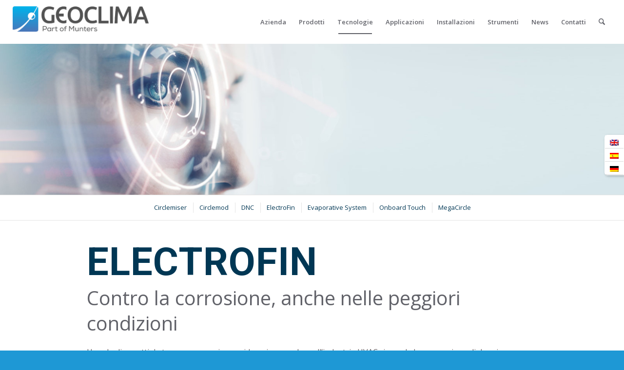

--- FILE ---
content_type: text/html; charset=UTF-8
request_url: https://www.geoclima.com/it/electrofin/
body_size: 31455
content:
<!DOCTYPE html>
<html lang="it-IT" class="html_stretched responsive av-preloader-disabled  html_header_top html_logo_left html_main_nav_header html_menu_right html_slim html_header_sticky html_header_shrinking_disabled html_header_transparency html_mobile_menu_tablet html_header_searchicon html_content_align_center html_header_unstick_top html_header_stretch html_av-submenu-hidden html_av-submenu-display-click html_av-overlay-side html_av-overlay-side-classic html_av-submenu-noclone html_entry_id_12866 av-cookies-no-cookie-consent av-default-lightbox av-no-preview html_text_menu_active av-mobile-menu-switch-default">
<head>
<meta charset="UTF-8" />
<!-- mobile setting -->
<meta name="viewport" content="width=device-width, initial-scale=1">
<!-- Scripts/CSS and wp_head hook -->
<meta name='robots' content='index, follow, max-image-preview:large, max-snippet:-1, max-video-preview:-1' />
<!-- This site is optimized with the Yoast SEO Premium plugin v26.7 (Yoast SEO v26.7) - https://yoast.com/wordpress/plugins/seo/ -->
<title>ElectroFin® | Geoclima</title>
<meta name="description" content="ElectroFin è uno speciale rivestimento protettivo anti-corrosione, applicato per elettrodeposizione, che garantisce la massima uniformità e copertura." />
<link rel="canonical" href="https://www.geoclima.com/it/electrofin/" />
<meta property="og:locale" content="it_IT" />
<meta property="og:type" content="article" />
<meta property="og:title" content="ElectroFin" />
<meta property="og:description" content="ElectroFin è uno speciale rivestimento protettivo anti-corrosione, applicato per elettrodeposizione, che garantisce la massima uniformità e copertura." />
<meta property="og:url" content="https://www.geoclima.com/it/electrofin/" />
<meta property="og:site_name" content="Geoclima" />
<meta property="article:publisher" content="https://www.facebook.com/GeoclimaWorld/" />
<meta property="article:modified_time" content="2023-09-18T08:37:08+00:00" />
<meta property="og:image" content="https://www.geoclima.com/wp-content/uploads/2016/11/schema.jpg" />
<meta name="twitter:label1" content="Tempo di lettura stimato" />
<meta name="twitter:data1" content="12 minuti" />
<script type="application/ld+json" class="yoast-schema-graph">{"@context":"https://schema.org","@graph":[{"@type":"WebPage","@id":"https://www.geoclima.com/it/electrofin/","url":"https://www.geoclima.com/it/electrofin/","name":"ElectroFin® | Geoclima","isPartOf":{"@id":"https://www.geoclima.com/it/#website"},"primaryImageOfPage":{"@id":"https://www.geoclima.com/it/electrofin/#primaryimage"},"image":{"@id":"https://www.geoclima.com/it/electrofin/#primaryimage"},"thumbnailUrl":"https://www.geoclima.com/wp-content/uploads/2016/11/schema.jpg","datePublished":"2016-11-29T14:08:38+00:00","dateModified":"2023-09-18T08:37:08+00:00","description":"ElectroFin è uno speciale rivestimento protettivo anti-corrosione, applicato per elettrodeposizione, che garantisce la massima uniformità e copertura.","breadcrumb":{"@id":"https://www.geoclima.com/it/electrofin/#breadcrumb"},"inLanguage":"it-IT","potentialAction":[{"@type":"ReadAction","target":["https://www.geoclima.com/it/electrofin/"]}]},{"@type":"ImageObject","inLanguage":"it-IT","@id":"https://www.geoclima.com/it/electrofin/#primaryimage","url":"https://www.geoclima.com/wp-content/uploads/2016/11/schema.jpg","contentUrl":"https://www.geoclima.com/wp-content/uploads/2016/11/schema.jpg"},{"@type":"BreadcrumbList","@id":"https://www.geoclima.com/it/electrofin/#breadcrumb","itemListElement":[{"@type":"ListItem","position":1,"name":"Home","item":"https://www.geoclima.com/it/"},{"@type":"ListItem","position":2,"name":"ElectroFin"}]},{"@type":"WebSite","@id":"https://www.geoclima.com/it/#website","url":"https://www.geoclima.com/it/","name":"Geoclima","description":"Smart HVAC solutions","publisher":{"@id":"https://www.geoclima.com/it/#organization"},"potentialAction":[{"@type":"SearchAction","target":{"@type":"EntryPoint","urlTemplate":"https://www.geoclima.com/it/?s={search_term_string}"},"query-input":{"@type":"PropertyValueSpecification","valueRequired":true,"valueName":"search_term_string"}}],"inLanguage":"it-IT"},{"@type":"Organization","@id":"https://www.geoclima.com/it/#organization","name":"Geoclima Srl","url":"https://www.geoclima.com/it/","logo":{"@type":"ImageObject","inLanguage":"it-IT","@id":"https://www.geoclima.com/it/#/schema/logo/image/","url":"https://www.geoclima.com/wp-content/uploads/2014/03/logo-geo.png","contentUrl":"https://www.geoclima.com/wp-content/uploads/2014/03/logo-geo.png","width":280,"height":53,"caption":"Geoclima Srl"},"image":{"@id":"https://www.geoclima.com/it/#/schema/logo/image/"},"sameAs":["https://www.facebook.com/GeoclimaWorld/","https://x.com/GeoclimaWeb","https://www.instagram.com/geoclima","https://www.linkedin.com/company/geoclima","https://www.youtube.com/user/geoclimaweb"]}]}</script>
<!-- / Yoast SEO Premium plugin. -->
<link rel="alternate" type="application/rss+xml" title="Geoclima &raquo; Feed" href="https://www.geoclima.com/it/feed/" />
<link rel="alternate" type="application/rss+xml" title="Geoclima &raquo; Feed dei commenti" href="https://www.geoclima.com/it/comments/feed/" />
<link rel="alternate" title="oEmbed (JSON)" type="application/json+oembed" href="https://www.geoclima.com/it/wp-json/oembed/1.0/embed?url=https%3A%2F%2Fwww.geoclima.com%2Fit%2Felectrofin%2F" />
<link rel="alternate" title="oEmbed (XML)" type="text/xml+oembed" href="https://www.geoclima.com/it/wp-json/oembed/1.0/embed?url=https%3A%2F%2Fwww.geoclima.com%2Fit%2Felectrofin%2F&#038;format=xml" />
<!-- google webfont font replacement -->
<script type='text/javascript'>
(function() {
/*	check if webfonts are disabled by user setting via cookie - or user must opt in.	*/
var html = document.getElementsByTagName('html')[0];
var cookie_check = html.className.indexOf('av-cookies-needs-opt-in') >= 0 || html.className.indexOf('av-cookies-can-opt-out') >= 0;
var allow_continue = true;
var silent_accept_cookie = html.className.indexOf('av-cookies-user-silent-accept') >= 0;
if( cookie_check && ! silent_accept_cookie )
{
if( ! document.cookie.match(/aviaCookieConsent/) || html.className.indexOf('av-cookies-session-refused') >= 0 )
{
allow_continue = false;
}
else
{
if( ! document.cookie.match(/aviaPrivacyRefuseCookiesHideBar/) )
{
allow_continue = false;
}
else if( ! document.cookie.match(/aviaPrivacyEssentialCookiesEnabled/) )
{
allow_continue = false;
}
else if( document.cookie.match(/aviaPrivacyGoogleWebfontsDisabled/) )
{
allow_continue = false;
}
}
}
if( allow_continue )
{
var f = document.createElement('link');
f.type 	= 'text/css';
f.rel 	= 'stylesheet';
f.href 	= 'https://fonts.googleapis.com/css?family=Roboto:100,400,700%7COpen+Sans:400,600&display=auto';
f.id 	= 'avia-google-webfont';
document.getElementsByTagName('head')[0].appendChild(f);
}
})();
</script>
<style id='wp-img-auto-sizes-contain-inline-css' type='text/css'>
img:is([sizes=auto i],[sizes^="auto," i]){contain-intrinsic-size:3000px 1500px}
/*# sourceURL=wp-img-auto-sizes-contain-inline-css */
</style>
<!-- <link rel='stylesheet' id='avia-grid-css' href='https://www.geoclima.com/wp-content/themes/enfold/css/grid.css?ver=7.1.3' type='text/css' media='all' /> -->
<!-- <link rel='stylesheet' id='avia-base-css' href='https://www.geoclima.com/wp-content/themes/enfold/css/base.css?ver=7.1.3' type='text/css' media='all' /> -->
<!-- <link rel='stylesheet' id='avia-layout-css' href='https://www.geoclima.com/wp-content/themes/enfold/css/layout.css?ver=7.1.3' type='text/css' media='all' /> -->
<!-- <link rel='stylesheet' id='avia-module-audioplayer-css' href='https://www.geoclima.com/wp-content/themes/enfold/config-templatebuilder/avia-shortcodes/audio-player/audio-player.css?ver=7.1.3' type='text/css' media='all' /> -->
<!-- <link rel='stylesheet' id='avia-module-blog-css' href='https://www.geoclima.com/wp-content/themes/enfold/config-templatebuilder/avia-shortcodes/blog/blog.css?ver=7.1.3' type='text/css' media='all' /> -->
<!-- <link rel='stylesheet' id='avia-module-postslider-css' href='https://www.geoclima.com/wp-content/themes/enfold/config-templatebuilder/avia-shortcodes/postslider/postslider.css?ver=7.1.3' type='text/css' media='all' /> -->
<!-- <link rel='stylesheet' id='avia-module-button-css' href='https://www.geoclima.com/wp-content/themes/enfold/config-templatebuilder/avia-shortcodes/buttons/buttons.css?ver=7.1.3' type='text/css' media='all' /> -->
<!-- <link rel='stylesheet' id='avia-module-buttonrow-css' href='https://www.geoclima.com/wp-content/themes/enfold/config-templatebuilder/avia-shortcodes/buttonrow/buttonrow.css?ver=7.1.3' type='text/css' media='all' /> -->
<!-- <link rel='stylesheet' id='avia-module-button-fullwidth-css' href='https://www.geoclima.com/wp-content/themes/enfold/config-templatebuilder/avia-shortcodes/buttons_fullwidth/buttons_fullwidth.css?ver=7.1.3' type='text/css' media='all' /> -->
<!-- <link rel='stylesheet' id='avia-module-catalogue-css' href='https://www.geoclima.com/wp-content/themes/enfold/config-templatebuilder/avia-shortcodes/catalogue/catalogue.css?ver=7.1.3' type='text/css' media='all' /> -->
<!-- <link rel='stylesheet' id='avia-module-comments-css' href='https://www.geoclima.com/wp-content/themes/enfold/config-templatebuilder/avia-shortcodes/comments/comments.css?ver=7.1.3' type='text/css' media='all' /> -->
<!-- <link rel='stylesheet' id='avia-module-contact-css' href='https://www.geoclima.com/wp-content/themes/enfold/config-templatebuilder/avia-shortcodes/contact/contact.css?ver=7.1.3' type='text/css' media='all' /> -->
<!-- <link rel='stylesheet' id='avia-module-slideshow-css' href='https://www.geoclima.com/wp-content/themes/enfold/config-templatebuilder/avia-shortcodes/slideshow/slideshow.css?ver=7.1.3' type='text/css' media='all' /> -->
<!-- <link rel='stylesheet' id='avia-module-slideshow-contentpartner-css' href='https://www.geoclima.com/wp-content/themes/enfold/config-templatebuilder/avia-shortcodes/contentslider/contentslider.css?ver=7.1.3' type='text/css' media='all' /> -->
<!-- <link rel='stylesheet' id='avia-module-countdown-css' href='https://www.geoclima.com/wp-content/themes/enfold/config-templatebuilder/avia-shortcodes/countdown/countdown.css?ver=7.1.3' type='text/css' media='all' /> -->
<!-- <link rel='stylesheet' id='avia-module-dynamic-field-css' href='https://www.geoclima.com/wp-content/themes/enfold/config-templatebuilder/avia-shortcodes/dynamic_field/dynamic_field.css?ver=7.1.3' type='text/css' media='all' /> -->
<!-- <link rel='stylesheet' id='avia-module-gallery-css' href='https://www.geoclima.com/wp-content/themes/enfold/config-templatebuilder/avia-shortcodes/gallery/gallery.css?ver=7.1.3' type='text/css' media='all' /> -->
<!-- <link rel='stylesheet' id='avia-module-gallery-hor-css' href='https://www.geoclima.com/wp-content/themes/enfold/config-templatebuilder/avia-shortcodes/gallery_horizontal/gallery_horizontal.css?ver=7.1.3' type='text/css' media='all' /> -->
<!-- <link rel='stylesheet' id='avia-module-maps-css' href='https://www.geoclima.com/wp-content/themes/enfold/config-templatebuilder/avia-shortcodes/google_maps/google_maps.css?ver=7.1.3' type='text/css' media='all' /> -->
<!-- <link rel='stylesheet' id='avia-module-gridrow-css' href='https://www.geoclima.com/wp-content/themes/enfold/config-templatebuilder/avia-shortcodes/grid_row/grid_row.css?ver=7.1.3' type='text/css' media='all' /> -->
<!-- <link rel='stylesheet' id='avia-module-heading-css' href='https://www.geoclima.com/wp-content/themes/enfold/config-templatebuilder/avia-shortcodes/heading/heading.css?ver=7.1.3' type='text/css' media='all' /> -->
<!-- <link rel='stylesheet' id='avia-module-rotator-css' href='https://www.geoclima.com/wp-content/themes/enfold/config-templatebuilder/avia-shortcodes/headline_rotator/headline_rotator.css?ver=7.1.3' type='text/css' media='all' /> -->
<!-- <link rel='stylesheet' id='avia-module-hr-css' href='https://www.geoclima.com/wp-content/themes/enfold/config-templatebuilder/avia-shortcodes/hr/hr.css?ver=7.1.3' type='text/css' media='all' /> -->
<!-- <link rel='stylesheet' id='avia-module-icon-css' href='https://www.geoclima.com/wp-content/themes/enfold/config-templatebuilder/avia-shortcodes/icon/icon.css?ver=7.1.3' type='text/css' media='all' /> -->
<!-- <link rel='stylesheet' id='avia-module-icon-circles-css' href='https://www.geoclima.com/wp-content/themes/enfold/config-templatebuilder/avia-shortcodes/icon_circles/icon_circles.css?ver=7.1.3' type='text/css' media='all' /> -->
<!-- <link rel='stylesheet' id='avia-module-iconbox-css' href='https://www.geoclima.com/wp-content/themes/enfold/config-templatebuilder/avia-shortcodes/iconbox/iconbox.css?ver=7.1.3' type='text/css' media='all' /> -->
<!-- <link rel='stylesheet' id='avia-module-icongrid-css' href='https://www.geoclima.com/wp-content/themes/enfold/config-templatebuilder/avia-shortcodes/icongrid/icongrid.css?ver=7.1.3' type='text/css' media='all' /> -->
<!-- <link rel='stylesheet' id='avia-module-iconlist-css' href='https://www.geoclima.com/wp-content/themes/enfold/config-templatebuilder/avia-shortcodes/iconlist/iconlist.css?ver=7.1.3' type='text/css' media='all' /> -->
<!-- <link rel='stylesheet' id='avia-module-image-css' href='https://www.geoclima.com/wp-content/themes/enfold/config-templatebuilder/avia-shortcodes/image/image.css?ver=7.1.3' type='text/css' media='all' /> -->
<!-- <link rel='stylesheet' id='avia-module-image-diff-css' href='https://www.geoclima.com/wp-content/themes/enfold/config-templatebuilder/avia-shortcodes/image_diff/image_diff.css?ver=7.1.3' type='text/css' media='all' /> -->
<!-- <link rel='stylesheet' id='avia-module-hotspot-css' href='https://www.geoclima.com/wp-content/themes/enfold/config-templatebuilder/avia-shortcodes/image_hotspots/image_hotspots.css?ver=7.1.3' type='text/css' media='all' /> -->
<!-- <link rel='stylesheet' id='avia-module-sc-lottie-animation-css' href='https://www.geoclima.com/wp-content/themes/enfold/config-templatebuilder/avia-shortcodes/lottie_animation/lottie_animation.css?ver=7.1.3' type='text/css' media='all' /> -->
<!-- <link rel='stylesheet' id='avia-module-magazine-css' href='https://www.geoclima.com/wp-content/themes/enfold/config-templatebuilder/avia-shortcodes/magazine/magazine.css?ver=7.1.3' type='text/css' media='all' /> -->
<!-- <link rel='stylesheet' id='avia-module-masonry-css' href='https://www.geoclima.com/wp-content/themes/enfold/config-templatebuilder/avia-shortcodes/masonry_entries/masonry_entries.css?ver=7.1.3' type='text/css' media='all' /> -->
<!-- <link rel='stylesheet' id='avia-siteloader-css' href='https://www.geoclima.com/wp-content/themes/enfold/css/avia-snippet-site-preloader.css?ver=7.1.3' type='text/css' media='all' /> -->
<!-- <link rel='stylesheet' id='avia-module-menu-css' href='https://www.geoclima.com/wp-content/themes/enfold/config-templatebuilder/avia-shortcodes/menu/menu.css?ver=7.1.3' type='text/css' media='all' /> -->
<!-- <link rel='stylesheet' id='avia-module-notification-css' href='https://www.geoclima.com/wp-content/themes/enfold/config-templatebuilder/avia-shortcodes/notification/notification.css?ver=7.1.3' type='text/css' media='all' /> -->
<!-- <link rel='stylesheet' id='avia-module-numbers-css' href='https://www.geoclima.com/wp-content/themes/enfold/config-templatebuilder/avia-shortcodes/numbers/numbers.css?ver=7.1.3' type='text/css' media='all' /> -->
<!-- <link rel='stylesheet' id='avia-module-portfolio-css' href='https://www.geoclima.com/wp-content/themes/enfold/config-templatebuilder/avia-shortcodes/portfolio/portfolio.css?ver=7.1.3' type='text/css' media='all' /> -->
<!-- <link rel='stylesheet' id='avia-module-post-metadata-css' href='https://www.geoclima.com/wp-content/themes/enfold/config-templatebuilder/avia-shortcodes/post_metadata/post_metadata.css?ver=7.1.3' type='text/css' media='all' /> -->
<!-- <link rel='stylesheet' id='avia-module-progress-bar-css' href='https://www.geoclima.com/wp-content/themes/enfold/config-templatebuilder/avia-shortcodes/progressbar/progressbar.css?ver=7.1.3' type='text/css' media='all' /> -->
<!-- <link rel='stylesheet' id='avia-module-promobox-css' href='https://www.geoclima.com/wp-content/themes/enfold/config-templatebuilder/avia-shortcodes/promobox/promobox.css?ver=7.1.3' type='text/css' media='all' /> -->
<!-- <link rel='stylesheet' id='avia-sc-search-css' href='https://www.geoclima.com/wp-content/themes/enfold/config-templatebuilder/avia-shortcodes/search/search.css?ver=7.1.3' type='text/css' media='all' /> -->
<!-- <link rel='stylesheet' id='avia-module-slideshow-accordion-css' href='https://www.geoclima.com/wp-content/themes/enfold/config-templatebuilder/avia-shortcodes/slideshow_accordion/slideshow_accordion.css?ver=7.1.3' type='text/css' media='all' /> -->
<!-- <link rel='stylesheet' id='avia-module-slideshow-feature-image-css' href='https://www.geoclima.com/wp-content/themes/enfold/config-templatebuilder/avia-shortcodes/slideshow_feature_image/slideshow_feature_image.css?ver=7.1.3' type='text/css' media='all' /> -->
<!-- <link rel='stylesheet' id='avia-module-slideshow-fullsize-css' href='https://www.geoclima.com/wp-content/themes/enfold/config-templatebuilder/avia-shortcodes/slideshow_fullsize/slideshow_fullsize.css?ver=7.1.3' type='text/css' media='all' /> -->
<!-- <link rel='stylesheet' id='avia-module-slideshow-fullscreen-css' href='https://www.geoclima.com/wp-content/themes/enfold/config-templatebuilder/avia-shortcodes/slideshow_fullscreen/slideshow_fullscreen.css?ver=7.1.3' type='text/css' media='all' /> -->
<!-- <link rel='stylesheet' id='avia-module-slideshow-ls-css' href='https://www.geoclima.com/wp-content/themes/enfold/config-templatebuilder/avia-shortcodes/slideshow_layerslider/slideshow_layerslider.css?ver=7.1.3' type='text/css' media='all' /> -->
<!-- <link rel='stylesheet' id='avia-module-social-css' href='https://www.geoclima.com/wp-content/themes/enfold/config-templatebuilder/avia-shortcodes/social_share/social_share.css?ver=7.1.3' type='text/css' media='all' /> -->
<!-- <link rel='stylesheet' id='avia-module-tabsection-css' href='https://www.geoclima.com/wp-content/themes/enfold/config-templatebuilder/avia-shortcodes/tab_section/tab_section.css?ver=7.1.3' type='text/css' media='all' /> -->
<!-- <link rel='stylesheet' id='avia-module-table-css' href='https://www.geoclima.com/wp-content/themes/enfold/config-templatebuilder/avia-shortcodes/table/table.css?ver=7.1.3' type='text/css' media='all' /> -->
<!-- <link rel='stylesheet' id='avia-module-tabs-css' href='https://www.geoclima.com/wp-content/themes/enfold/config-templatebuilder/avia-shortcodes/tabs/tabs.css?ver=7.1.3' type='text/css' media='all' /> -->
<!-- <link rel='stylesheet' id='avia-module-team-css' href='https://www.geoclima.com/wp-content/themes/enfold/config-templatebuilder/avia-shortcodes/team/team.css?ver=7.1.3' type='text/css' media='all' /> -->
<!-- <link rel='stylesheet' id='avia-module-testimonials-css' href='https://www.geoclima.com/wp-content/themes/enfold/config-templatebuilder/avia-shortcodes/testimonials/testimonials.css?ver=7.1.3' type='text/css' media='all' /> -->
<!-- <link rel='stylesheet' id='avia-module-timeline-css' href='https://www.geoclima.com/wp-content/themes/enfold/config-templatebuilder/avia-shortcodes/timeline/timeline.css?ver=7.1.3' type='text/css' media='all' /> -->
<!-- <link rel='stylesheet' id='avia-module-toggles-css' href='https://www.geoclima.com/wp-content/themes/enfold/config-templatebuilder/avia-shortcodes/toggles/toggles.css?ver=7.1.3' type='text/css' media='all' /> -->
<!-- <link rel='stylesheet' id='avia-module-video-css' href='https://www.geoclima.com/wp-content/themes/enfold/config-templatebuilder/avia-shortcodes/video/video.css?ver=7.1.3' type='text/css' media='all' /> -->
<link rel="stylesheet" type="text/css" href="//www.geoclima.com/wp-content/cache/wpfc-minified/qw3gtdha/5twj8.css" media="all"/>
<style id='wp-emoji-styles-inline-css' type='text/css'>
img.wp-smiley, img.emoji {
display: inline !important;
border: none !important;
box-shadow: none !important;
height: 1em !important;
width: 1em !important;
margin: 0 0.07em !important;
vertical-align: -0.1em !important;
background: none !important;
padding: 0 !important;
}
/*# sourceURL=wp-emoji-styles-inline-css */
</style>
<!-- <link rel='stylesheet' id='wp-block-library-css' href='https://www.geoclima.com/wp-includes/css/dist/block-library/style.min.css?ver=aeda706e7f0bf95b99c93ac578aaed80' type='text/css' media='all' /> -->
<link rel="stylesheet" type="text/css" href="//www.geoclima.com/wp-content/cache/wpfc-minified/9iukcp3e/5twj8.css" media="all"/>
<style id='global-styles-inline-css' type='text/css'>
:root{--wp--preset--aspect-ratio--square: 1;--wp--preset--aspect-ratio--4-3: 4/3;--wp--preset--aspect-ratio--3-4: 3/4;--wp--preset--aspect-ratio--3-2: 3/2;--wp--preset--aspect-ratio--2-3: 2/3;--wp--preset--aspect-ratio--16-9: 16/9;--wp--preset--aspect-ratio--9-16: 9/16;--wp--preset--color--black: #000000;--wp--preset--color--cyan-bluish-gray: #abb8c3;--wp--preset--color--white: #ffffff;--wp--preset--color--pale-pink: #f78da7;--wp--preset--color--vivid-red: #cf2e2e;--wp--preset--color--luminous-vivid-orange: #ff6900;--wp--preset--color--luminous-vivid-amber: #fcb900;--wp--preset--color--light-green-cyan: #7bdcb5;--wp--preset--color--vivid-green-cyan: #00d084;--wp--preset--color--pale-cyan-blue: #8ed1fc;--wp--preset--color--vivid-cyan-blue: #0693e3;--wp--preset--color--vivid-purple: #9b51e0;--wp--preset--color--metallic-red: #b02b2c;--wp--preset--color--maximum-yellow-red: #edae44;--wp--preset--color--yellow-sun: #eeee22;--wp--preset--color--palm-leaf: #83a846;--wp--preset--color--aero: #7bb0e7;--wp--preset--color--old-lavender: #745f7e;--wp--preset--color--steel-teal: #5f8789;--wp--preset--color--raspberry-pink: #d65799;--wp--preset--color--medium-turquoise: #4ecac2;--wp--preset--gradient--vivid-cyan-blue-to-vivid-purple: linear-gradient(135deg,rgb(6,147,227) 0%,rgb(155,81,224) 100%);--wp--preset--gradient--light-green-cyan-to-vivid-green-cyan: linear-gradient(135deg,rgb(122,220,180) 0%,rgb(0,208,130) 100%);--wp--preset--gradient--luminous-vivid-amber-to-luminous-vivid-orange: linear-gradient(135deg,rgb(252,185,0) 0%,rgb(255,105,0) 100%);--wp--preset--gradient--luminous-vivid-orange-to-vivid-red: linear-gradient(135deg,rgb(255,105,0) 0%,rgb(207,46,46) 100%);--wp--preset--gradient--very-light-gray-to-cyan-bluish-gray: linear-gradient(135deg,rgb(238,238,238) 0%,rgb(169,184,195) 100%);--wp--preset--gradient--cool-to-warm-spectrum: linear-gradient(135deg,rgb(74,234,220) 0%,rgb(151,120,209) 20%,rgb(207,42,186) 40%,rgb(238,44,130) 60%,rgb(251,105,98) 80%,rgb(254,248,76) 100%);--wp--preset--gradient--blush-light-purple: linear-gradient(135deg,rgb(255,206,236) 0%,rgb(152,150,240) 100%);--wp--preset--gradient--blush-bordeaux: linear-gradient(135deg,rgb(254,205,165) 0%,rgb(254,45,45) 50%,rgb(107,0,62) 100%);--wp--preset--gradient--luminous-dusk: linear-gradient(135deg,rgb(255,203,112) 0%,rgb(199,81,192) 50%,rgb(65,88,208) 100%);--wp--preset--gradient--pale-ocean: linear-gradient(135deg,rgb(255,245,203) 0%,rgb(182,227,212) 50%,rgb(51,167,181) 100%);--wp--preset--gradient--electric-grass: linear-gradient(135deg,rgb(202,248,128) 0%,rgb(113,206,126) 100%);--wp--preset--gradient--midnight: linear-gradient(135deg,rgb(2,3,129) 0%,rgb(40,116,252) 100%);--wp--preset--font-size--small: 1rem;--wp--preset--font-size--medium: 1.125rem;--wp--preset--font-size--large: 1.75rem;--wp--preset--font-size--x-large: clamp(1.75rem, 3vw, 2.25rem);--wp--preset--spacing--20: 0.44rem;--wp--preset--spacing--30: 0.67rem;--wp--preset--spacing--40: 1rem;--wp--preset--spacing--50: 1.5rem;--wp--preset--spacing--60: 2.25rem;--wp--preset--spacing--70: 3.38rem;--wp--preset--spacing--80: 5.06rem;--wp--preset--shadow--natural: 6px 6px 9px rgba(0, 0, 0, 0.2);--wp--preset--shadow--deep: 12px 12px 50px rgba(0, 0, 0, 0.4);--wp--preset--shadow--sharp: 6px 6px 0px rgba(0, 0, 0, 0.2);--wp--preset--shadow--outlined: 6px 6px 0px -3px rgb(255, 255, 255), 6px 6px rgb(0, 0, 0);--wp--preset--shadow--crisp: 6px 6px 0px rgb(0, 0, 0);}:root { --wp--style--global--content-size: 800px;--wp--style--global--wide-size: 1130px; }:where(body) { margin: 0; }.wp-site-blocks > .alignleft { float: left; margin-right: 2em; }.wp-site-blocks > .alignright { float: right; margin-left: 2em; }.wp-site-blocks > .aligncenter { justify-content: center; margin-left: auto; margin-right: auto; }:where(.is-layout-flex){gap: 0.5em;}:where(.is-layout-grid){gap: 0.5em;}.is-layout-flow > .alignleft{float: left;margin-inline-start: 0;margin-inline-end: 2em;}.is-layout-flow > .alignright{float: right;margin-inline-start: 2em;margin-inline-end: 0;}.is-layout-flow > .aligncenter{margin-left: auto !important;margin-right: auto !important;}.is-layout-constrained > .alignleft{float: left;margin-inline-start: 0;margin-inline-end: 2em;}.is-layout-constrained > .alignright{float: right;margin-inline-start: 2em;margin-inline-end: 0;}.is-layout-constrained > .aligncenter{margin-left: auto !important;margin-right: auto !important;}.is-layout-constrained > :where(:not(.alignleft):not(.alignright):not(.alignfull)){max-width: var(--wp--style--global--content-size);margin-left: auto !important;margin-right: auto !important;}.is-layout-constrained > .alignwide{max-width: var(--wp--style--global--wide-size);}body .is-layout-flex{display: flex;}.is-layout-flex{flex-wrap: wrap;align-items: center;}.is-layout-flex > :is(*, div){margin: 0;}body .is-layout-grid{display: grid;}.is-layout-grid > :is(*, div){margin: 0;}body{padding-top: 0px;padding-right: 0px;padding-bottom: 0px;padding-left: 0px;}a:where(:not(.wp-element-button)){text-decoration: underline;}:root :where(.wp-element-button, .wp-block-button__link){background-color: #32373c;border-width: 0;color: #fff;font-family: inherit;font-size: inherit;font-style: inherit;font-weight: inherit;letter-spacing: inherit;line-height: inherit;padding-top: calc(0.667em + 2px);padding-right: calc(1.333em + 2px);padding-bottom: calc(0.667em + 2px);padding-left: calc(1.333em + 2px);text-decoration: none;text-transform: inherit;}.has-black-color{color: var(--wp--preset--color--black) !important;}.has-cyan-bluish-gray-color{color: var(--wp--preset--color--cyan-bluish-gray) !important;}.has-white-color{color: var(--wp--preset--color--white) !important;}.has-pale-pink-color{color: var(--wp--preset--color--pale-pink) !important;}.has-vivid-red-color{color: var(--wp--preset--color--vivid-red) !important;}.has-luminous-vivid-orange-color{color: var(--wp--preset--color--luminous-vivid-orange) !important;}.has-luminous-vivid-amber-color{color: var(--wp--preset--color--luminous-vivid-amber) !important;}.has-light-green-cyan-color{color: var(--wp--preset--color--light-green-cyan) !important;}.has-vivid-green-cyan-color{color: var(--wp--preset--color--vivid-green-cyan) !important;}.has-pale-cyan-blue-color{color: var(--wp--preset--color--pale-cyan-blue) !important;}.has-vivid-cyan-blue-color{color: var(--wp--preset--color--vivid-cyan-blue) !important;}.has-vivid-purple-color{color: var(--wp--preset--color--vivid-purple) !important;}.has-metallic-red-color{color: var(--wp--preset--color--metallic-red) !important;}.has-maximum-yellow-red-color{color: var(--wp--preset--color--maximum-yellow-red) !important;}.has-yellow-sun-color{color: var(--wp--preset--color--yellow-sun) !important;}.has-palm-leaf-color{color: var(--wp--preset--color--palm-leaf) !important;}.has-aero-color{color: var(--wp--preset--color--aero) !important;}.has-old-lavender-color{color: var(--wp--preset--color--old-lavender) !important;}.has-steel-teal-color{color: var(--wp--preset--color--steel-teal) !important;}.has-raspberry-pink-color{color: var(--wp--preset--color--raspberry-pink) !important;}.has-medium-turquoise-color{color: var(--wp--preset--color--medium-turquoise) !important;}.has-black-background-color{background-color: var(--wp--preset--color--black) !important;}.has-cyan-bluish-gray-background-color{background-color: var(--wp--preset--color--cyan-bluish-gray) !important;}.has-white-background-color{background-color: var(--wp--preset--color--white) !important;}.has-pale-pink-background-color{background-color: var(--wp--preset--color--pale-pink) !important;}.has-vivid-red-background-color{background-color: var(--wp--preset--color--vivid-red) !important;}.has-luminous-vivid-orange-background-color{background-color: var(--wp--preset--color--luminous-vivid-orange) !important;}.has-luminous-vivid-amber-background-color{background-color: var(--wp--preset--color--luminous-vivid-amber) !important;}.has-light-green-cyan-background-color{background-color: var(--wp--preset--color--light-green-cyan) !important;}.has-vivid-green-cyan-background-color{background-color: var(--wp--preset--color--vivid-green-cyan) !important;}.has-pale-cyan-blue-background-color{background-color: var(--wp--preset--color--pale-cyan-blue) !important;}.has-vivid-cyan-blue-background-color{background-color: var(--wp--preset--color--vivid-cyan-blue) !important;}.has-vivid-purple-background-color{background-color: var(--wp--preset--color--vivid-purple) !important;}.has-metallic-red-background-color{background-color: var(--wp--preset--color--metallic-red) !important;}.has-maximum-yellow-red-background-color{background-color: var(--wp--preset--color--maximum-yellow-red) !important;}.has-yellow-sun-background-color{background-color: var(--wp--preset--color--yellow-sun) !important;}.has-palm-leaf-background-color{background-color: var(--wp--preset--color--palm-leaf) !important;}.has-aero-background-color{background-color: var(--wp--preset--color--aero) !important;}.has-old-lavender-background-color{background-color: var(--wp--preset--color--old-lavender) !important;}.has-steel-teal-background-color{background-color: var(--wp--preset--color--steel-teal) !important;}.has-raspberry-pink-background-color{background-color: var(--wp--preset--color--raspberry-pink) !important;}.has-medium-turquoise-background-color{background-color: var(--wp--preset--color--medium-turquoise) !important;}.has-black-border-color{border-color: var(--wp--preset--color--black) !important;}.has-cyan-bluish-gray-border-color{border-color: var(--wp--preset--color--cyan-bluish-gray) !important;}.has-white-border-color{border-color: var(--wp--preset--color--white) !important;}.has-pale-pink-border-color{border-color: var(--wp--preset--color--pale-pink) !important;}.has-vivid-red-border-color{border-color: var(--wp--preset--color--vivid-red) !important;}.has-luminous-vivid-orange-border-color{border-color: var(--wp--preset--color--luminous-vivid-orange) !important;}.has-luminous-vivid-amber-border-color{border-color: var(--wp--preset--color--luminous-vivid-amber) !important;}.has-light-green-cyan-border-color{border-color: var(--wp--preset--color--light-green-cyan) !important;}.has-vivid-green-cyan-border-color{border-color: var(--wp--preset--color--vivid-green-cyan) !important;}.has-pale-cyan-blue-border-color{border-color: var(--wp--preset--color--pale-cyan-blue) !important;}.has-vivid-cyan-blue-border-color{border-color: var(--wp--preset--color--vivid-cyan-blue) !important;}.has-vivid-purple-border-color{border-color: var(--wp--preset--color--vivid-purple) !important;}.has-metallic-red-border-color{border-color: var(--wp--preset--color--metallic-red) !important;}.has-maximum-yellow-red-border-color{border-color: var(--wp--preset--color--maximum-yellow-red) !important;}.has-yellow-sun-border-color{border-color: var(--wp--preset--color--yellow-sun) !important;}.has-palm-leaf-border-color{border-color: var(--wp--preset--color--palm-leaf) !important;}.has-aero-border-color{border-color: var(--wp--preset--color--aero) !important;}.has-old-lavender-border-color{border-color: var(--wp--preset--color--old-lavender) !important;}.has-steel-teal-border-color{border-color: var(--wp--preset--color--steel-teal) !important;}.has-raspberry-pink-border-color{border-color: var(--wp--preset--color--raspberry-pink) !important;}.has-medium-turquoise-border-color{border-color: var(--wp--preset--color--medium-turquoise) !important;}.has-vivid-cyan-blue-to-vivid-purple-gradient-background{background: var(--wp--preset--gradient--vivid-cyan-blue-to-vivid-purple) !important;}.has-light-green-cyan-to-vivid-green-cyan-gradient-background{background: var(--wp--preset--gradient--light-green-cyan-to-vivid-green-cyan) !important;}.has-luminous-vivid-amber-to-luminous-vivid-orange-gradient-background{background: var(--wp--preset--gradient--luminous-vivid-amber-to-luminous-vivid-orange) !important;}.has-luminous-vivid-orange-to-vivid-red-gradient-background{background: var(--wp--preset--gradient--luminous-vivid-orange-to-vivid-red) !important;}.has-very-light-gray-to-cyan-bluish-gray-gradient-background{background: var(--wp--preset--gradient--very-light-gray-to-cyan-bluish-gray) !important;}.has-cool-to-warm-spectrum-gradient-background{background: var(--wp--preset--gradient--cool-to-warm-spectrum) !important;}.has-blush-light-purple-gradient-background{background: var(--wp--preset--gradient--blush-light-purple) !important;}.has-blush-bordeaux-gradient-background{background: var(--wp--preset--gradient--blush-bordeaux) !important;}.has-luminous-dusk-gradient-background{background: var(--wp--preset--gradient--luminous-dusk) !important;}.has-pale-ocean-gradient-background{background: var(--wp--preset--gradient--pale-ocean) !important;}.has-electric-grass-gradient-background{background: var(--wp--preset--gradient--electric-grass) !important;}.has-midnight-gradient-background{background: var(--wp--preset--gradient--midnight) !important;}.has-small-font-size{font-size: var(--wp--preset--font-size--small) !important;}.has-medium-font-size{font-size: var(--wp--preset--font-size--medium) !important;}.has-large-font-size{font-size: var(--wp--preset--font-size--large) !important;}.has-x-large-font-size{font-size: var(--wp--preset--font-size--x-large) !important;}
/*# sourceURL=global-styles-inline-css */
</style>
<!-- <link rel='stylesheet' id='wpml-legacy-vertical-list-0-css' href='https://www.geoclima.com/wp-content/plugins/sitepress-multilingual-cms/templates/language-switchers/legacy-list-vertical/style.min.css?ver=1' type='text/css' media='all' /> -->
<link rel="stylesheet" type="text/css" href="//www.geoclima.com/wp-content/cache/wpfc-minified/9ibqo5gg/5twj8.css" media="all"/>
<style id='wpml-legacy-vertical-list-0-inline-css' type='text/css'>
.wpml-ls-statics-shortcode_actions{background-color:#eeeeee;}.wpml-ls-statics-shortcode_actions, .wpml-ls-statics-shortcode_actions .wpml-ls-sub-menu, .wpml-ls-statics-shortcode_actions a {border-color:#cdcdcd;}.wpml-ls-statics-shortcode_actions a, .wpml-ls-statics-shortcode_actions .wpml-ls-sub-menu a, .wpml-ls-statics-shortcode_actions .wpml-ls-sub-menu a:link, .wpml-ls-statics-shortcode_actions li:not(.wpml-ls-current-language) .wpml-ls-link, .wpml-ls-statics-shortcode_actions li:not(.wpml-ls-current-language) .wpml-ls-link:link {color:#444444;background-color:#ffffff;}.wpml-ls-statics-shortcode_actions .wpml-ls-sub-menu a:hover,.wpml-ls-statics-shortcode_actions .wpml-ls-sub-menu a:focus, .wpml-ls-statics-shortcode_actions .wpml-ls-sub-menu a:link:hover, .wpml-ls-statics-shortcode_actions .wpml-ls-sub-menu a:link:focus {color:#000000;background-color:#eeeeee;}.wpml-ls-statics-shortcode_actions .wpml-ls-current-language > a {color:#444444;background-color:#ffffff;}.wpml-ls-statics-shortcode_actions .wpml-ls-current-language:hover>a, .wpml-ls-statics-shortcode_actions .wpml-ls-current-language>a:focus {color:#000000;background-color:#eeeeee;}
.wpml-ls-legacy-list-horizontal { border: none !important; } /*Removing some default CSS our language switcher*/ .wpml-floating-language-switcher .wpml-ls-statics-shortcode_actions { margin-bottom: 0; } .wpml-floating-language-switcher .wpml-ls-statics-shortcode_actions a { background-color: #ffffff !important; border-color: #dadada !important; } .wpml-floating-language-switcher .wpml-ls-legacy-list-horizontal a { padding: 5px; } .wpml-floating-language-switcher .wpml-ls-item { display: block; } .wpml-ls-legacy-list-vertical { border: 0 !important; } /*Customize this if you want*/ .wpml-floating-language-switcher { position: fixed; bottom: 50%; right: 0px; background: #ffffff; /*background color*/ border: 1px solid; /*border settings*/ border-color: #ffffff; /*color of the border*/ padding: 0px; /*padding of container*/ border-radius: 6px 0 0 6px; /*rounded border*/ /*Box Shadow*/ -webkit-box-shadow: 2px 2px 5px 0px rgba(0,0,0,0.25); -moz-box-shadow: 2px 2px 5px 0px rgba(0,0,0,0.25); box-shadow: 2px 2px 5px 0px rgba(0,0,0,0.25); z-index: 999; }
/*# sourceURL=wpml-legacy-vertical-list-0-inline-css */
</style>
<!-- <link rel='stylesheet' id='cms-navigation-style-base-css' href='https://www.geoclima.com/wp-content/plugins/wpml-cms-nav/res/css/cms-navigation-base.css?ver=1.5.6' type='text/css' media='screen' /> -->
<!-- <link rel='stylesheet' id='cms-navigation-style-css' href='https://www.geoclima.com/wp-content/plugins/wpml-cms-nav/res/css/cms-navigation.css?ver=1.5.6' type='text/css' media='screen' /> -->
<link rel="stylesheet" type="text/css" href="//www.geoclima.com/wp-content/cache/wpfc-minified/8hxdifvm/5twj8.css" media="screen"/>
<!-- <link rel='stylesheet' id='avia-scs-css' href='https://www.geoclima.com/wp-content/themes/enfold/css/shortcodes.css?ver=7.1.3' type='text/css' media='all' /> -->
<!-- <link rel='stylesheet' id='avia-fold-unfold-css' href='https://www.geoclima.com/wp-content/themes/enfold/css/avia-snippet-fold-unfold.css?ver=7.1.3' type='text/css' media='all' /> -->
<link rel="stylesheet" type="text/css" href="//www.geoclima.com/wp-content/cache/wpfc-minified/lc59a9n0/5twj8.css" media="all"/>
<!-- <link rel='stylesheet' id='avia-popup-css-css' href='https://www.geoclima.com/wp-content/themes/enfold/js/aviapopup/magnific-popup.min.css?ver=7.1.3' type='text/css' media='screen' /> -->
<!-- <link rel='stylesheet' id='avia-lightbox-css' href='https://www.geoclima.com/wp-content/themes/enfold/css/avia-snippet-lightbox.css?ver=7.1.3' type='text/css' media='screen' /> -->
<!-- <link rel='stylesheet' id='avia-widget-css-css' href='https://www.geoclima.com/wp-content/themes/enfold/css/avia-snippet-widget.css?ver=7.1.3' type='text/css' media='screen' /> -->
<link rel="stylesheet" type="text/css" href="//www.geoclima.com/wp-content/cache/wpfc-minified/fqd09cig/5twj8.css" media="screen"/>
<!-- <link rel='stylesheet' id='avia-dynamic-css' href='https://www.geoclima.com/wp-content/uploads/dynamic_avia/enfold_child_it.css?ver=68ee637f2138f' type='text/css' media='all' /> -->
<!-- <link rel='stylesheet' id='avia-custom-css' href='https://www.geoclima.com/wp-content/themes/enfold/css/custom.css?ver=7.1.3' type='text/css' media='all' /> -->
<!-- <link rel='stylesheet' id='avia-style-css' href='https://www.geoclima.com/wp-content/themes/enfold-child/style.css?ver=7.1.3' type='text/css' media='all' /> -->
<!-- <link rel='stylesheet' id='um_modal-css' href='https://www.geoclima.com/wp-content/plugins/ultimate-member/assets/css/um-modal.min.css?ver=2.11.1' type='text/css' media='all' /> -->
<!-- <link rel='stylesheet' id='um_ui-css' href='https://www.geoclima.com/wp-content/plugins/ultimate-member/assets/libs/jquery-ui/jquery-ui.min.css?ver=1.13.2' type='text/css' media='all' /> -->
<!-- <link rel='stylesheet' id='um_tipsy-css' href='https://www.geoclima.com/wp-content/plugins/ultimate-member/assets/libs/tipsy/tipsy.min.css?ver=1.0.0a' type='text/css' media='all' /> -->
<!-- <link rel='stylesheet' id='um_raty-css' href='https://www.geoclima.com/wp-content/plugins/ultimate-member/assets/libs/raty/um-raty.min.css?ver=2.6.0' type='text/css' media='all' /> -->
<!-- <link rel='stylesheet' id='select2-css' href='https://www.geoclima.com/wp-content/plugins/ultimate-member/assets/libs/select2/select2.min.css?ver=4.0.13' type='text/css' media='all' /> -->
<!-- <link rel='stylesheet' id='um_fileupload-css' href='https://www.geoclima.com/wp-content/plugins/ultimate-member/assets/css/um-fileupload.min.css?ver=2.11.1' type='text/css' media='all' /> -->
<!-- <link rel='stylesheet' id='um_confirm-css' href='https://www.geoclima.com/wp-content/plugins/ultimate-member/assets/libs/um-confirm/um-confirm.min.css?ver=1.0' type='text/css' media='all' /> -->
<!-- <link rel='stylesheet' id='um_datetime-css' href='https://www.geoclima.com/wp-content/plugins/ultimate-member/assets/libs/pickadate/default.min.css?ver=3.6.2' type='text/css' media='all' /> -->
<!-- <link rel='stylesheet' id='um_datetime_date-css' href='https://www.geoclima.com/wp-content/plugins/ultimate-member/assets/libs/pickadate/default.date.min.css?ver=3.6.2' type='text/css' media='all' /> -->
<!-- <link rel='stylesheet' id='um_datetime_time-css' href='https://www.geoclima.com/wp-content/plugins/ultimate-member/assets/libs/pickadate/default.time.min.css?ver=3.6.2' type='text/css' media='all' /> -->
<!-- <link rel='stylesheet' id='um_fonticons_ii-css' href='https://www.geoclima.com/wp-content/plugins/ultimate-member/assets/libs/legacy/fonticons/fonticons-ii.min.css?ver=2.11.1' type='text/css' media='all' /> -->
<!-- <link rel='stylesheet' id='um_fonticons_fa-css' href='https://www.geoclima.com/wp-content/plugins/ultimate-member/assets/libs/legacy/fonticons/fonticons-fa.min.css?ver=2.11.1' type='text/css' media='all' /> -->
<!-- <link rel='stylesheet' id='um_fontawesome-css' href='https://www.geoclima.com/wp-content/plugins/ultimate-member/assets/css/um-fontawesome.min.css?ver=6.5.2' type='text/css' media='all' /> -->
<!-- <link rel='stylesheet' id='um_common-css' href='https://www.geoclima.com/wp-content/plugins/ultimate-member/assets/css/common.min.css?ver=2.11.1' type='text/css' media='all' /> -->
<!-- <link rel='stylesheet' id='um_responsive-css' href='https://www.geoclima.com/wp-content/plugins/ultimate-member/assets/css/um-responsive.min.css?ver=2.11.1' type='text/css' media='all' /> -->
<!-- <link rel='stylesheet' id='um_styles-css' href='https://www.geoclima.com/wp-content/plugins/ultimate-member/assets/css/um-styles.min.css?ver=2.11.1' type='text/css' media='all' /> -->
<!-- <link rel='stylesheet' id='um_crop-css' href='https://www.geoclima.com/wp-content/plugins/ultimate-member/assets/libs/cropper/cropper.min.css?ver=1.6.1' type='text/css' media='all' /> -->
<!-- <link rel='stylesheet' id='um_profile-css' href='https://www.geoclima.com/wp-content/plugins/ultimate-member/assets/css/um-profile.min.css?ver=2.11.1' type='text/css' media='all' /> -->
<!-- <link rel='stylesheet' id='um_account-css' href='https://www.geoclima.com/wp-content/plugins/ultimate-member/assets/css/um-account.min.css?ver=2.11.1' type='text/css' media='all' /> -->
<!-- <link rel='stylesheet' id='um_misc-css' href='https://www.geoclima.com/wp-content/plugins/ultimate-member/assets/css/um-misc.min.css?ver=2.11.1' type='text/css' media='all' /> -->
<!-- <link rel='stylesheet' id='um_default_css-css' href='https://www.geoclima.com/wp-content/plugins/ultimate-member/assets/css/um-old-default.min.css?ver=2.11.1' type='text/css' media='all' /> -->
<!-- <link rel='stylesheet' id='avia-wpml-css' href='https://www.geoclima.com/wp-content/themes/enfold/config-wpml/wpml-mod.css?ver=7.1.3' type='text/css' media='all' /> -->
<!-- <link rel='stylesheet' id='moove_gdpr_frontend-css' href='https://www.geoclima.com/wp-content/plugins/gdpr-cookie-compliance/dist/styles/gdpr-main-nf.css?ver=5.0.9' type='text/css' media='all' /> -->
<link rel="stylesheet" type="text/css" href="//www.geoclima.com/wp-content/cache/wpfc-minified/jnffhmok/5twj8.css" media="all"/>
<style id='moove_gdpr_frontend-inline-css' type='text/css'>
#moove_gdpr_cookie_modal .moove-gdpr-modal-content .moove-gdpr-tab-main h3.tab-title, 
#moove_gdpr_cookie_modal .moove-gdpr-modal-content .moove-gdpr-tab-main span.tab-title,
#moove_gdpr_cookie_modal .moove-gdpr-modal-content .moove-gdpr-modal-left-content #moove-gdpr-menu li a, 
#moove_gdpr_cookie_modal .moove-gdpr-modal-content .moove-gdpr-modal-left-content #moove-gdpr-menu li button,
#moove_gdpr_cookie_modal .moove-gdpr-modal-content .moove-gdpr-modal-left-content .moove-gdpr-branding-cnt a,
#moove_gdpr_cookie_modal .moove-gdpr-modal-content .moove-gdpr-modal-footer-content .moove-gdpr-button-holder a.mgbutton, 
#moove_gdpr_cookie_modal .moove-gdpr-modal-content .moove-gdpr-modal-footer-content .moove-gdpr-button-holder button.mgbutton,
#moove_gdpr_cookie_modal .cookie-switch .cookie-slider:after, 
#moove_gdpr_cookie_modal .cookie-switch .slider:after, 
#moove_gdpr_cookie_modal .switch .cookie-slider:after, 
#moove_gdpr_cookie_modal .switch .slider:after,
#moove_gdpr_cookie_info_bar .moove-gdpr-info-bar-container .moove-gdpr-info-bar-content p, 
#moove_gdpr_cookie_info_bar .moove-gdpr-info-bar-container .moove-gdpr-info-bar-content p a,
#moove_gdpr_cookie_info_bar .moove-gdpr-info-bar-container .moove-gdpr-info-bar-content a.mgbutton, 
#moove_gdpr_cookie_info_bar .moove-gdpr-info-bar-container .moove-gdpr-info-bar-content button.mgbutton,
#moove_gdpr_cookie_modal .moove-gdpr-modal-content .moove-gdpr-tab-main .moove-gdpr-tab-main-content h1, 
#moove_gdpr_cookie_modal .moove-gdpr-modal-content .moove-gdpr-tab-main .moove-gdpr-tab-main-content h2, 
#moove_gdpr_cookie_modal .moove-gdpr-modal-content .moove-gdpr-tab-main .moove-gdpr-tab-main-content h3, 
#moove_gdpr_cookie_modal .moove-gdpr-modal-content .moove-gdpr-tab-main .moove-gdpr-tab-main-content h4, 
#moove_gdpr_cookie_modal .moove-gdpr-modal-content .moove-gdpr-tab-main .moove-gdpr-tab-main-content h5, 
#moove_gdpr_cookie_modal .moove-gdpr-modal-content .moove-gdpr-tab-main .moove-gdpr-tab-main-content h6,
#moove_gdpr_cookie_modal .moove-gdpr-modal-content.moove_gdpr_modal_theme_v2 .moove-gdpr-modal-title .tab-title,
#moove_gdpr_cookie_modal .moove-gdpr-modal-content.moove_gdpr_modal_theme_v2 .moove-gdpr-tab-main h3.tab-title, 
#moove_gdpr_cookie_modal .moove-gdpr-modal-content.moove_gdpr_modal_theme_v2 .moove-gdpr-tab-main span.tab-title,
#moove_gdpr_cookie_modal .moove-gdpr-modal-content.moove_gdpr_modal_theme_v2 .moove-gdpr-branding-cnt a {
font-weight: inherit				}
#moove_gdpr_cookie_modal,#moove_gdpr_cookie_info_bar,.gdpr_cookie_settings_shortcode_content{font-family:inherit}#moove_gdpr_save_popup_settings_button{background-color:#373737;color:#fff}#moove_gdpr_save_popup_settings_button:hover{background-color:#000}#moove_gdpr_cookie_info_bar .moove-gdpr-info-bar-container .moove-gdpr-info-bar-content a.mgbutton,#moove_gdpr_cookie_info_bar .moove-gdpr-info-bar-container .moove-gdpr-info-bar-content button.mgbutton{background-color:#003754}#moove_gdpr_cookie_modal .moove-gdpr-modal-content .moove-gdpr-modal-footer-content .moove-gdpr-button-holder a.mgbutton,#moove_gdpr_cookie_modal .moove-gdpr-modal-content .moove-gdpr-modal-footer-content .moove-gdpr-button-holder button.mgbutton,.gdpr_cookie_settings_shortcode_content .gdpr-shr-button.button-green{background-color:#003754;border-color:#003754}#moove_gdpr_cookie_modal .moove-gdpr-modal-content .moove-gdpr-modal-footer-content .moove-gdpr-button-holder a.mgbutton:hover,#moove_gdpr_cookie_modal .moove-gdpr-modal-content .moove-gdpr-modal-footer-content .moove-gdpr-button-holder button.mgbutton:hover,.gdpr_cookie_settings_shortcode_content .gdpr-shr-button.button-green:hover{background-color:#fff;color:#003754}#moove_gdpr_cookie_modal .moove-gdpr-modal-content .moove-gdpr-modal-close i,#moove_gdpr_cookie_modal .moove-gdpr-modal-content .moove-gdpr-modal-close span.gdpr-icon{background-color:#003754;border:1px solid #003754}#moove_gdpr_cookie_info_bar span.moove-gdpr-infobar-allow-all.focus-g,#moove_gdpr_cookie_info_bar span.moove-gdpr-infobar-allow-all:focus,#moove_gdpr_cookie_info_bar button.moove-gdpr-infobar-allow-all.focus-g,#moove_gdpr_cookie_info_bar button.moove-gdpr-infobar-allow-all:focus,#moove_gdpr_cookie_info_bar span.moove-gdpr-infobar-reject-btn.focus-g,#moove_gdpr_cookie_info_bar span.moove-gdpr-infobar-reject-btn:focus,#moove_gdpr_cookie_info_bar button.moove-gdpr-infobar-reject-btn.focus-g,#moove_gdpr_cookie_info_bar button.moove-gdpr-infobar-reject-btn:focus,#moove_gdpr_cookie_info_bar span.change-settings-button.focus-g,#moove_gdpr_cookie_info_bar span.change-settings-button:focus,#moove_gdpr_cookie_info_bar button.change-settings-button.focus-g,#moove_gdpr_cookie_info_bar button.change-settings-button:focus{-webkit-box-shadow:0 0 1px 3px #003754;-moz-box-shadow:0 0 1px 3px #003754;box-shadow:0 0 1px 3px #003754}#moove_gdpr_cookie_modal .moove-gdpr-modal-content .moove-gdpr-modal-close i:hover,#moove_gdpr_cookie_modal .moove-gdpr-modal-content .moove-gdpr-modal-close span.gdpr-icon:hover,#moove_gdpr_cookie_info_bar span[data-href]>u.change-settings-button{color:#003754}#moove_gdpr_cookie_modal .moove-gdpr-modal-content .moove-gdpr-modal-left-content #moove-gdpr-menu li.menu-item-selected a span.gdpr-icon,#moove_gdpr_cookie_modal .moove-gdpr-modal-content .moove-gdpr-modal-left-content #moove-gdpr-menu li.menu-item-selected button span.gdpr-icon{color:inherit}#moove_gdpr_cookie_modal .moove-gdpr-modal-content .moove-gdpr-modal-left-content #moove-gdpr-menu li a span.gdpr-icon,#moove_gdpr_cookie_modal .moove-gdpr-modal-content .moove-gdpr-modal-left-content #moove-gdpr-menu li button span.gdpr-icon{color:inherit}#moove_gdpr_cookie_modal .gdpr-acc-link{line-height:0;font-size:0;color:transparent;position:absolute}#moove_gdpr_cookie_modal .moove-gdpr-modal-content .moove-gdpr-modal-close:hover i,#moove_gdpr_cookie_modal .moove-gdpr-modal-content .moove-gdpr-modal-left-content #moove-gdpr-menu li a,#moove_gdpr_cookie_modal .moove-gdpr-modal-content .moove-gdpr-modal-left-content #moove-gdpr-menu li button,#moove_gdpr_cookie_modal .moove-gdpr-modal-content .moove-gdpr-modal-left-content #moove-gdpr-menu li button i,#moove_gdpr_cookie_modal .moove-gdpr-modal-content .moove-gdpr-modal-left-content #moove-gdpr-menu li a i,#moove_gdpr_cookie_modal .moove-gdpr-modal-content .moove-gdpr-tab-main .moove-gdpr-tab-main-content a:hover,#moove_gdpr_cookie_info_bar.moove-gdpr-dark-scheme .moove-gdpr-info-bar-container .moove-gdpr-info-bar-content a.mgbutton:hover,#moove_gdpr_cookie_info_bar.moove-gdpr-dark-scheme .moove-gdpr-info-bar-container .moove-gdpr-info-bar-content button.mgbutton:hover,#moove_gdpr_cookie_info_bar.moove-gdpr-dark-scheme .moove-gdpr-info-bar-container .moove-gdpr-info-bar-content a:hover,#moove_gdpr_cookie_info_bar.moove-gdpr-dark-scheme .moove-gdpr-info-bar-container .moove-gdpr-info-bar-content button:hover,#moove_gdpr_cookie_info_bar.moove-gdpr-dark-scheme .moove-gdpr-info-bar-container .moove-gdpr-info-bar-content span.change-settings-button:hover,#moove_gdpr_cookie_info_bar.moove-gdpr-dark-scheme .moove-gdpr-info-bar-container .moove-gdpr-info-bar-content button.change-settings-button:hover,#moove_gdpr_cookie_info_bar.moove-gdpr-dark-scheme .moove-gdpr-info-bar-container .moove-gdpr-info-bar-content u.change-settings-button:hover,#moove_gdpr_cookie_info_bar span[data-href]>u.change-settings-button,#moove_gdpr_cookie_info_bar.moove-gdpr-dark-scheme .moove-gdpr-info-bar-container .moove-gdpr-info-bar-content a.mgbutton.focus-g,#moove_gdpr_cookie_info_bar.moove-gdpr-dark-scheme .moove-gdpr-info-bar-container .moove-gdpr-info-bar-content button.mgbutton.focus-g,#moove_gdpr_cookie_info_bar.moove-gdpr-dark-scheme .moove-gdpr-info-bar-container .moove-gdpr-info-bar-content a.focus-g,#moove_gdpr_cookie_info_bar.moove-gdpr-dark-scheme .moove-gdpr-info-bar-container .moove-gdpr-info-bar-content button.focus-g,#moove_gdpr_cookie_info_bar.moove-gdpr-dark-scheme .moove-gdpr-info-bar-container .moove-gdpr-info-bar-content a.mgbutton:focus,#moove_gdpr_cookie_info_bar.moove-gdpr-dark-scheme .moove-gdpr-info-bar-container .moove-gdpr-info-bar-content button.mgbutton:focus,#moove_gdpr_cookie_info_bar.moove-gdpr-dark-scheme .moove-gdpr-info-bar-container .moove-gdpr-info-bar-content a:focus,#moove_gdpr_cookie_info_bar.moove-gdpr-dark-scheme .moove-gdpr-info-bar-container .moove-gdpr-info-bar-content button:focus,#moove_gdpr_cookie_info_bar.moove-gdpr-dark-scheme .moove-gdpr-info-bar-container .moove-gdpr-info-bar-content span.change-settings-button.focus-g,span.change-settings-button:focus,button.change-settings-button.focus-g,button.change-settings-button:focus,#moove_gdpr_cookie_info_bar.moove-gdpr-dark-scheme .moove-gdpr-info-bar-container .moove-gdpr-info-bar-content u.change-settings-button.focus-g,#moove_gdpr_cookie_info_bar.moove-gdpr-dark-scheme .moove-gdpr-info-bar-container .moove-gdpr-info-bar-content u.change-settings-button:focus{color:#003754}#moove_gdpr_cookie_modal .moove-gdpr-branding.focus-g span,#moove_gdpr_cookie_modal .moove-gdpr-modal-content .moove-gdpr-tab-main a.focus-g,#moove_gdpr_cookie_modal .moove-gdpr-modal-content .moove-gdpr-tab-main .gdpr-cd-details-toggle.focus-g{color:#003754}#moove_gdpr_cookie_modal.gdpr_lightbox-hide{display:none}
/*# sourceURL=moove_gdpr_frontend-inline-css */
</style>
<!-- <link rel='stylesheet' id='avia-single-post-12866-css' href='https://www.geoclima.com/wp-content/uploads/dynamic_avia/avia_posts_css/post-12866.css?ver=ver-1768320145' type='text/css' media='all' /> -->
<link rel="stylesheet" type="text/css" href="//www.geoclima.com/wp-content/cache/wpfc-minified/98dvjg6b/5wmp1.css" media="all"/>
<script src='//www.geoclima.com/wp-content/cache/wpfc-minified/kyodze0k/5twj8.js' type="text/javascript"></script>
<!-- <script type="text/javascript" src="https://www.geoclima.com/wp-includes/js/jquery/jquery.min.js?ver=3.7.1" id="jquery-core-js"></script> -->
<!-- <script type="text/javascript" src="https://www.geoclima.com/wp-includes/js/jquery/jquery-migrate.min.js?ver=3.4.1" id="jquery-migrate-js"></script> -->
<!-- <script type="text/javascript" src="https://www.geoclima.com/wp-content/themes/enfold/js/avia-js.js?ver=7.1.3" id="avia-js-js"></script> -->
<!-- <script type="text/javascript" src="https://www.geoclima.com/wp-content/themes/enfold/js/avia-compat.js?ver=7.1.3" id="avia-compat-js"></script> -->
<!-- <script type="text/javascript" src="https://www.geoclima.com/wp-content/plugins/ultimate-member/assets/js/um-gdpr.min.js?ver=2.11.1" id="um-gdpr-js"></script> -->
<!-- <script type="text/javascript" src="https://www.geoclima.com/wp-content/themes/enfold/config-wpml/wpml-mod.js?ver=7.1.3" id="avia-wpml-script-js"></script> -->
<link rel="https://api.w.org/" href="https://www.geoclima.com/it/wp-json/" /><link rel="alternate" title="JSON" type="application/json" href="https://www.geoclima.com/it/wp-json/wp/v2/pages/12866" /><link rel="EditURI" type="application/rsd+xml" title="RSD" href="https://www.geoclima.com/xmlrpc.php?rsd" />
<link rel='shortlink' href='https://www.geoclima.com/it/?p=12866' />
<meta name="generator" content="WPML ver:4.8.6 stt:1,3,27,2,54;" />
<link rel="icon" href="https://www.geoclima.com/wp-content/uploads/2014/03/geo-favicon.ico" type="image/x-icon">
<!--[if lt IE 9]><script src="https://www.geoclima.com/wp-content/themes/enfold/js/html5shiv.js"></script><![endif]--><link rel="profile" href="https://gmpg.org/xfn/11" />
<link rel="alternate" type="application/rss+xml" title="Geoclima RSS2 Feed" href="https://www.geoclima.com/it/feed/" />
<link rel="pingback" href="https://www.geoclima.com/xmlrpc.php" />
<style>.mc4wp-checkbox-wp-registration-form{clear:both;width:auto;display:block;position:static}.mc4wp-checkbox-wp-registration-form input{float:none;vertical-align:middle;-webkit-appearance:checkbox;width:auto;max-width:21px;margin:0 6px 0 0;padding:0;position:static;display:inline-block!important}.mc4wp-checkbox-wp-registration-form label{float:none;cursor:pointer;width:auto;margin:0 0 16px;display:block;position:static}</style>
<!-- To speed up the rendering and to display the site as fast as possible to the user we include some styles and scripts for above the fold content inline -->
<script type="text/javascript">'use strict';var avia_is_mobile=!1;if(/Android|webOS|iPhone|iPad|iPod|BlackBerry|IEMobile|Opera Mini/i.test(navigator.userAgent)&&'ontouchstart' in document.documentElement){avia_is_mobile=!0;document.documentElement.className+=' avia_mobile '}
else{document.documentElement.className+=' avia_desktop '};document.documentElement.className+=' js_active ';(function(){var e=['-webkit-','-moz-','-ms-',''],n='',o=!1,a=!1;for(var t in e){if(e[t]+'transform' in document.documentElement.style){o=!0;n=e[t]+'transform'};if(e[t]+'perspective' in document.documentElement.style){a=!0}};if(o){document.documentElement.className+=' avia_transform '};if(a){document.documentElement.className+=' avia_transform3d '};if(typeof document.getElementsByClassName=='function'&&typeof document.documentElement.getBoundingClientRect=='function'&&avia_is_mobile==!1){if(n&&window.innerHeight>0){setTimeout(function(){var e=0,o={},a=0,t=document.getElementsByClassName('av-parallax'),i=window.pageYOffset||document.documentElement.scrollTop;for(e=0;e<t.length;e++){t[e].style.top='0px';o=t[e].getBoundingClientRect();a=Math.ceil((window.innerHeight+i-o.top)*0.3);t[e].style[n]='translate(0px, '+a+'px)';t[e].style.top='auto';t[e].className+=' enabled-parallax '}},50)}}})();</script>		<style type="text/css" id="wp-custom-css">
.anteprime span.avia_iconbox_title {
font-weight: 600 !important;
font-family:Roboto !important;
font-size:16px !important;
}
.anteprime .avia-button .avia_button_icon {color:#15b5ea !important; 
margin-right:10px !important;
font-size: 25px !important;}
h3.iconbox_content_title {
margin-bottom:10px !important;
}
.contact_title h4 {
margin-bottom:50px !important;
}
@media only screen and (max-width:497px) {
.contact_title h3  {
font-size:30px !important;
}
.prova h3 {
font-size:50px !important;
margin-bottom:0px !important;
}
.sendemail_title h3 {
font-size:30px !important;
margin-top: 60px !important;
}
}
.logo_crom {
max-width:50% !important;
}
@media only screen and (max-width:497px) 
{
.logo_climatech {
max-width: 70% !important;
}
}
/**TABELLE**/
th.avia-highlight-col {
border-color: rgb(228, 228, 228) !important;
color: 
}
th {
color: #1E98D5 !important;
line-height:normal !important;
}
td.avia-highlight-col {
font-weight: bold !important;
}
.tabella_scorrevole_specifica table th:nth-child(2)
{width: 25% !important;}
@media only screen and (max-width: 1800px) {
.tabella_scorrevole {
overflow-x: auto !important;
}
.tabella_scorrevole table {
min-width: 1000px !important;
table-layout: fixed !important;}
.tabella_tmh_giant_2_colonne table
{min-width: 1200px !important;
table-layout: fixed !important;}
}
.modulo_datacenter label.wpforms-field-label {
font-family: Roboto !important;
font-weight: 700 !important;
color: rgb(97,98,105) !important;
font-size:16px !important; 
line-height:26px !important;
}
.modulo_datacenter label.wpforms-field-label-inline {
font-family: Roboto !important;
font-weight: 400 !important;
color: rgb(97,98,105) !important;
font-size:16px !important; 
line-height:26px !important;
}
.modulo_datacenter legend.wpforms-field-label {
font-family: Roboto !important;
font-weight: 700 !important;
color: rgb(97,98,105) !important;
font-size:16px !important; 
line-height:26px !important;
}
li.choice-0.depth-1::marker {
color:#ffffff !important;
}
@media only screen and (max-width:600px) {#titolino h1
{font-siz:100px !important;}
}
/**HEADER**/
div#header_main {background-color:white !important;}
/**HOMEPAGE ENG**/
@media only screen and (min-width: 1024px)
{.testo_home
{padding-right:80px !important; padding-left:20px !important;}
.titolo_home {padding-left:20px !important;}
.colonna_home {
width: 75% !important;
margin-left: auto !important;
margin-right: auto !important; 
margin-bottom: 100px !important;
margin-top: 50px !important;}
}
/**CONTACT FORM DATA CENTER**/
button#wpforms-submit-30983 {
background-color: #1E98D5 !important; 
font-family: Roboto !important;
font-weight: 400 !important;
color: #ffffff !important;
font-size:16px !important; 
line-height: auto !important;
padding-left: 30px !important;
padding-right: 30px !important;
padding-bottom: 20px !important;
padding-top: 20px !important;
height: auto !important;
}
div#wpforms-30983-field_17-container {
padding-bottom: 0px !important;
}
@media only screen and (max-width:600px)
{div#wpforms-30983-field_2-container,  div#wpforms-30983-field_5-container,
div#wpforms-30983-field_15-container
{margin-left:0px !important;}
}
input#wpforms-30983-field_1, input#wpforms-30983-field_2, 
input#wpforms-30983-field_4, 
input#wpforms-30983-field_5 {
margin-bottom:20px !important;
}
@media only screen and (max-width:600px)
{div#wpforms-30983-field_1-container, div#wpforms-30983-field_2-container, div#wpforms-30983-field_4-container, div#wpforms-30983-field_5-container,
div#wpforms-30983-field_14-container,
div#wpforms-30983-field_15-container
{width: 100% !important;
float: none !important;
padding: 0px !important;}
}
/**CONTACT FORM DATA CENTER ITA**/
button#wpforms-submit-31518 {
background-color: #1E98D5 !important; 
font-family: Roboto !important;
font-weight: 400 !important;
color: #ffffff !important;
font-size:16px !important; 
line-height: auto !important;
padding-left: 30px !important;
padding-right: 30px !important;
padding-bottom: 20px !important;
padding-top: 20px !important;
height: auto !important;
}
div#wpforms-31518-field_17-container {
padding-bottom: 0px !important;
}
@media only screen and (max-width:600px)
{div#wpforms-31518-field_2-container,  div#wpforms-31518-field_5-container,
div#wpforms-31518-field_15-container
{margin-left:0px !important;}
}
input#wpforms-31518-field_1, input#wpforms-31518-field_2, 
input#wpforms-31518-field_4, 
input#wpforms-31518-field_5 {
margin-bottom:20px !important;
}
@media only screen and (max-width:600px)
{div#wpforms-31518-field_1-container, div#wpforms-31518-field_2-container, div#wpforms-31518-field_4-container, div#wpforms-31518-field_5-container,
div#wpforms-31518-field_14-container,
div#wpforms-31518-field_15-container
{width: 100% !important;
float: none !important;
padding: 0px !important;}
}
/**CONTACT FORM DATA CENTER SPA**/
button#wpforms-submit-31565 {
background-color: #1E98D5 !important; 
font-family: Roboto !important;
font-weight: 400 !important;
color: #ffffff !important;
font-size:16px !important; 
line-height: auto !important;
padding-left: 30px !important;
padding-right: 30px !important;
padding-bottom: 20px !important;
padding-top: 20px !important;
height: auto !important;
}
div#wpforms-31565-field_17-container {
padding-bottom: 0px !important;
}
@media only screen and (max-width:600px)
{div#wpforms-31565-field_2-container,  div#wpforms-31565-field_5-container,
div#wpforms-31565-field_15-container
{margin-left:0px !important;}
}
input#wpforms-31565-field_1, input#wpforms-31565-field_2, 
input#wpforms-31565-field_4, 
input#wpforms-31565-field_5 {
margin-bottom:20px !important;
}
@media only screen and (max-width:600px)
{div#wpforms-31565-field_1-container, div#wpforms-31565-field_2-container, div#wpforms-31565-field_4-container, div#wpforms-31565-field_5-container,
div#wpforms-31565-field_14-container,
div#wpforms-31565-field_15-container
{width: 100% !important;
float: none !important;
padding: 0px !important;}
}
/**CONTACT FORM DATA CENTER DE**/
button#wpforms-submit-31611 {
background-color: #1E98D5 !important; 
font-family: Roboto !important;
font-weight: 400 !important;
color: #ffffff !important;
font-size:16px !important; 
line-height: auto !important;
padding-left: 30px !important;
padding-right: 30px !important;
padding-bottom: 20px !important;
padding-top: 20px !important;
height: auto !important;
}
div#wpforms-31611-field_17-container {
padding-bottom: 0px !important;
}
@media only screen and (max-width:600px)
{div#wpforms-31611-field_2-container,  div#wpforms-31611-field_5-container,
div#wpforms-31611-field_15-container
{margin-left:0px !important;}
}
input#wpforms-31611-field_1, input#wpforms-31611-field_2, 
input#wpforms-31611-field_4, 
input#wpforms-31611-field_5 {
margin-bottom:20px !important;
}
@media only screen and (max-width:600px)
{div#wpforms-31611-field_1-container, div#wpforms-31611-field_2-container, div#wpforms-31611-field_4-container, div#wpforms-31611-field_5-container,
div#wpforms-31611-field_14-container,
div#wpforms-31611-field_15-container
{width: 100% !important;
float: none !important;
padding: 0px !important;}
}
/**CONTACT FORM DATA CENTER THAI**/
button#wpforms-submit-31666 {
background-color: #1E98D5 !important; 
font-family: Roboto !important;
font-weight: 400 !important;
color: #ffffff !important;
font-size:16px !important; 
line-height: auto !important;
padding-left: 30px !important;
padding-right: 30px !important;
padding-bottom: 20px !important;
padding-top: 20px !important;
height: auto !important;
}
div#wpforms-31666-field_17-container {
padding-bottom: 0px !important;
}
@media only screen and (max-width:600px)
{div#wpforms-31666-field_2-container,  div#wpforms-31666-field_5-container,
div#wpforms-31666-field_15-container
{margin-left:0px !important;}
}
input#wpforms-31666-field_1, input#wpforms-31666-field_2, 
input#wpforms-31666-field_4, 
input#wpforms-31666-field_5 {
margin-bottom:20px !important;
}
@media only screen and (max-width:600px)
{div#wpforms-31666-field_1-container, div#wpforms-31666-field_2-container, div#wpforms-31666-field_4-container, div#wpforms-31666-field_5-container,
div#wpforms-31666-field_14-container,
div#wpforms-31666-field_15-container
{width: 100% !important;
float: none !important;
padding: 0px !important;}
}
/**CONTACT FORM DATA CENTER RU**/
button#wpforms-submit-31749 {
background-color: #1E98D5 !important; 
font-family: Roboto !important;
font-weight: 400 !important;
color: #ffffff !important;
font-size:16px !important; 
line-height: auto !important;
padding-left: 30px !important;
padding-right: 30px !important;
padding-bottom: 20px !important;
padding-top: 20px !important;
height: auto !important;
}
div#wpforms-31749-field_17-container {
padding-bottom: 0px !important;
}
@media only screen and (max-width:600px)
{div#wpforms-31749-field_2-container,  div#wpforms-31749-field_5-container,
div#wpforms-31749-field_15-container
{margin-left:0px !important;}
}
input#wpforms-31749-field_1, input#wpforms-31749-field_2, 
input#wpforms-31749-field_4, 
input#wpforms-31749-field_5 {
margin-bottom:20px !important;
}
@media only screen and (max-width:600px)
{div#wpforms-31749-field_1-container, div#wpforms-31749-field_2-container, div#wpforms-31749-field_4-container, div#wpforms-31749-field_5-container,
div#wpforms-31749-field_14-container,
div#wpforms-31749-field_15-container
{width: 100% !important;
float: none !important;
padding: 0px !important;}
/**CONTACT FORM CONTATTI ITA**/
button#wpforms-submit-31771 {
background-color: #1E98D5 !important; 
font-family: Roboto !important;
font-weight: 400 !important;
color: #ffffff !important;
font-size:16px !important; 
line-height: auto !important;
padding-left: 30px !important;
padding-right: 30px !important;
padding-bottom: 20px !important;
padding-top: 20px !important;
height: auto !important;
}
div#wpforms-31771-field_17-container {
padding-bottom: 0px !important;
}
@media only screen and (max-width:600px)
{div#wpforms-31771-field_2-container,  div#wpforms-31771-field_5-container,
div#wpforms-31771-field_15-container
{margin-left:0px !important;}
}
input#wpforms-31771-field_1, input#wpforms-31771-field_2, 
input#wpforms-31771-field_4, 
input#wpforms-31771-field_5 {
margin-bottom:20px !important;
}
@media only screen and (max-width:600px)
{div#wpforms-31771-field_1-container, div#wpforms-31771-field_2-container, div#wpforms-31771-field_4-container, div#wpforms-31771-field_5-container,
div#wpforms-31771-field_14-container,
div#wpforms-31771-field_15-container
{width: 100% !important;
float: none !important;
padding: 0px !important;}
/**CONTACT FORM CONTATTI ENG**/
button#wpforms-submit-31797 {
background-color: #1E98D5 !important; 
font-family: Roboto !important;
font-weight: 400 !important;
color: #ffffff !important;
font-size:16px !important; 
line-height: auto !important;
padding-left: 30px !important;
padding-right: 30px !important;
padding-bottom: 20px !important;
padding-top: 20px !important;
height: auto !important;
}
div#wpforms-31797-field_17-container {
padding-bottom: 0px !important;
}
@media only screen and (max-width:600px)
{div#wpforms-31797-field_2-container,  div#wpforms-31797-field_5-container,
div#wpforms-31797-field_15-container
{margin-left:0px !important;}
}
input#wpforms-31797-field_1, input#wpforms-31797-field_2, 
input#wpforms-31797-field_4, 
input#wpforms-31797-field_5 {
margin-bottom:20px !important;
}
@media only screen and (max-width:600px)
{div#wpforms-31797-field_1-container, div#wpforms-31797-field_2-container, div#wpforms-31797-field_4-container, div#wpforms-31797-field_5-container,
div#wpforms-31797-field_14-container,
div#wpforms-31797-field_15-container
{width: 100% !important;
float: none !important;
padding: 0px !important;}
/**CONTACT FORM CONTATTI DE**/
button#wpforms-submit-31806 {
background-color: #1E98D5 !important; 
font-family: Roboto !important;
font-weight: 400 !important;
color: #ffffff !important;
font-size:16px !important; 
line-height: auto !important;
padding-left: 30px !important;
padding-right: 30px !important;
padding-bottom: 20px !important;
padding-top: 20px !important;
height: auto !important;
}
div#wpforms-31806-field_17-container {
padding-bottom: 0px !important;
}
@media only screen and (max-width:600px)
{div#wpforms-31806-field_2-container,  div#wpforms-31806-field_5-container,
div#wpforms-31806-field_15-container
{margin-left:0px !important;}
}
input#wpforms-31806-field_1, input#wpforms-31806-field_2, 
input#wpforms-31806-field_4, 
input#wpforms-31806-field_5 {
margin-bottom:20px !important;
}
@media only screen and (max-width:600px)
{div#wpforms-31806-field_1-container, div#wpforms-31806-field_2-container, div#wpforms-31806-field_4-container, div#wpforms-31806-field_5-container,
div#wpforms-31806-field_14-container,
div#wpforms-31806-field_15-container
{width: 100% !important;
float: none !important;
padding: 0px !important;}
/**CONTACT FORM CONTATTI SPA**/
button#wpforms-submit-31817 {
background-color: #1E98D5 !important; 
font-family: Roboto !important;
font-weight: 400 !important;
color: #ffffff !important;
font-size:16px !important; 
line-height: auto !important;
padding-left: 30px !important;
padding-right: 30px !important;
padding-bottom: 20px !important;
padding-top: 20px !important;
height: auto !important;
}
div#wpforms-31817-field_17-container {
padding-bottom: 0px !important;
}
@media only screen and (max-width:600px)
{div#wpforms-31817-field_2-container,  div#wpforms-31817-field_5-container,
div#wpforms-31817-field_15-container
{margin-left:0px !important;}
}
input#wpforms-31817-field_1, input#wpforms-31817-field_2, 
input#wpforms-31817-field_4, 
input#wpforms-31817-field_5 {
margin-bottom:20px !important;
}
@media only screen and (max-width:600px)
{div#wpforms-31817-field_1-container, div#wpforms-31817-field_2-container, div#wpforms-31817-field_4-container, div#wpforms-31817-field_5-container,
div#wpforms-31817-field_14-container,
div#wpforms-31817-field_15-container
{width: 100% !important;
float: none !important;
padding: 0px !important;}
/**CONTACT FORM CONTATTI RU**/
button#wpforms-submit-31826 {
background-color: #1E98D5 !important; 
font-family: Roboto !important;
font-weight: 400 !important;
color: #ffffff !important;
font-size:16px !important; 
line-height: auto !important;
padding-left: 30px !important;
padding-right: 30px !important;
padding-bottom: 20px !important;
padding-top: 20px !important;
height: auto !important;
}
div#wpforms-31826-field_17-container {
padding-bottom: 0px !important;
}
@media only screen and (max-width:600px)
{div#wpforms-31826-field_2-container,  div#wpforms-31826-field_5-container,
div#wpforms-31826-field_15-container
{margin-left:0px !important;}
}
input#wpforms-31826-field_1, input#wpforms-31826-field_2, 
input#wpforms-31826-field_4, 
input#wpforms-31826-field_5 {
margin-bottom:20px !important;
}
@media only screen and (max-width:600px)
{div#wpforms-31826-field_1-container, div#wpforms-31826-field_2-container, div#wpforms-31826-field_4-container, div#wpforms-31826-field_5-container,
div#wpforms-31826-field_14-container,
div#wpforms-31826-field_15-container
{width: 100% !important;
float: none !important;
padding: 0px !important;}
/**CONTACT FORM CONTATTI THAI**/
button#wpforms-submit-31836 {
background-color: #1E98D5 !important; 
font-family: Roboto !important;
font-weight: 400 !important;
color: #ffffff !important;
font-size:16px !important; 
line-height: auto !important;
padding-left: 30px !important;
padding-right: 30px !important;
padding-bottom: 20px !important;
padding-top: 20px !important;
height: auto !important;
}
div#wpforms-31836-field_17-container {
padding-bottom: 0px !important;
}
@media only screen and (max-width:600px)
{div#wpforms-31836-field_2-container,  div#wpforms-31836-field_5-container,
div#wpforms-31836-field_15-container
{margin-left:0px !important;}
}
input#wpforms-31836-field_1, input#wpforms-31836-field_2, 
input#wpforms-31836-field_4, 
input#wpforms-31836-field_5 {
margin-bottom:20px !important;
}
@media only screen and (max-width:600px)
{div#wpforms-31836-field_1-container, div#wpforms-31836-field_2-container, div#wpforms-31836-field_4-container, div#wpforms-31836-field_5-container,
div#wpforms-31836-field_14-container,
div#wpforms-31836-field_15-container
{width: 100% !important;
float: none !important;
padding: 0px !important;}		</style>
<style type="text/css">
@font-face {font-family: 'entypo-fontello-enfold'; font-weight: normal; font-style: normal; font-display: auto;
src: url('https://www.geoclima.com/wp-content/themes/enfold/config-templatebuilder/avia-template-builder/assets/fonts/entypo-fontello-enfold/entypo-fontello-enfold.woff2') format('woff2'),
url('https://www.geoclima.com/wp-content/themes/enfold/config-templatebuilder/avia-template-builder/assets/fonts/entypo-fontello-enfold/entypo-fontello-enfold.woff') format('woff'),
url('https://www.geoclima.com/wp-content/themes/enfold/config-templatebuilder/avia-template-builder/assets/fonts/entypo-fontello-enfold/entypo-fontello-enfold.ttf') format('truetype'),
url('https://www.geoclima.com/wp-content/themes/enfold/config-templatebuilder/avia-template-builder/assets/fonts/entypo-fontello-enfold/entypo-fontello-enfold.svg#entypo-fontello-enfold') format('svg'),
url('https://www.geoclima.com/wp-content/themes/enfold/config-templatebuilder/avia-template-builder/assets/fonts/entypo-fontello-enfold/entypo-fontello-enfold.eot'),
url('https://www.geoclima.com/wp-content/themes/enfold/config-templatebuilder/avia-template-builder/assets/fonts/entypo-fontello-enfold/entypo-fontello-enfold.eot?#iefix') format('embedded-opentype');
}
#top .avia-font-entypo-fontello-enfold, body .avia-font-entypo-fontello-enfold, html body [data-av_iconfont='entypo-fontello-enfold']:before{ font-family: 'entypo-fontello-enfold'; }
@font-face {font-family: 'entypo-fontello'; font-weight: normal; font-style: normal; font-display: auto;
src: url('https://www.geoclima.com/wp-content/themes/enfold/config-templatebuilder/avia-template-builder/assets/fonts/entypo-fontello/entypo-fontello.woff2') format('woff2'),
url('https://www.geoclima.com/wp-content/themes/enfold/config-templatebuilder/avia-template-builder/assets/fonts/entypo-fontello/entypo-fontello.woff') format('woff'),
url('https://www.geoclima.com/wp-content/themes/enfold/config-templatebuilder/avia-template-builder/assets/fonts/entypo-fontello/entypo-fontello.ttf') format('truetype'),
url('https://www.geoclima.com/wp-content/themes/enfold/config-templatebuilder/avia-template-builder/assets/fonts/entypo-fontello/entypo-fontello.svg#entypo-fontello') format('svg'),
url('https://www.geoclima.com/wp-content/themes/enfold/config-templatebuilder/avia-template-builder/assets/fonts/entypo-fontello/entypo-fontello.eot'),
url('https://www.geoclima.com/wp-content/themes/enfold/config-templatebuilder/avia-template-builder/assets/fonts/entypo-fontello/entypo-fontello.eot?#iefix') format('embedded-opentype');
}
#top .avia-font-entypo-fontello, body .avia-font-entypo-fontello, html body [data-av_iconfont='entypo-fontello']:before{ font-family: 'entypo-fontello'; }
@font-face {font-family: 'fontello'; font-weight: normal; font-style: normal; font-display: auto;
src: url('https://www.geoclima.com/wp-content/uploads/avia_fonts/fontello/fontello.woff2') format('woff2'),
url('https://www.geoclima.com/wp-content/uploads/avia_fonts/fontello/fontello.woff') format('woff'),
url('https://www.geoclima.com/wp-content/uploads/avia_fonts/fontello/fontello.ttf') format('truetype'),
url('https://www.geoclima.com/wp-content/uploads/avia_fonts/fontello/fontello.svg#fontello') format('svg'),
url('https://www.geoclima.com/wp-content/uploads/avia_fonts/fontello/fontello.eot'),
url('https://www.geoclima.com/wp-content/uploads/avia_fonts/fontello/fontello.eot?#iefix') format('embedded-opentype');
}
#top .avia-font-fontello, body .avia-font-fontello, html body [data-av_iconfont='fontello']:before{ font-family: 'fontello'; }
@font-face {font-family: 'awsome'; font-weight: normal; font-style: normal; font-display: auto;
src: url('https://www.geoclima.com/wp-content/uploads/avia_fonts/awsome/awsome.woff2') format('woff2'),
url('https://www.geoclima.com/wp-content/uploads/avia_fonts/awsome/awsome.woff') format('woff'),
url('https://www.geoclima.com/wp-content/uploads/avia_fonts/awsome/awsome.ttf') format('truetype'),
url('https://www.geoclima.com/wp-content/uploads/avia_fonts/awsome/awsome.svg#awsome') format('svg'),
url('https://www.geoclima.com/wp-content/uploads/avia_fonts/awsome/awsome.eot'),
url('https://www.geoclima.com/wp-content/uploads/avia_fonts/awsome/awsome.eot?#iefix') format('embedded-opentype');
}
#top .avia-font-awsome, body .avia-font-awsome, html body [data-av_iconfont='awsome']:before{ font-family: 'awsome'; }
</style>
<!--
Debugging Info for Theme support: 
Theme: Enfold
Version: 7.1.3
Installed: enfold
AviaFramework Version: 5.6
AviaBuilder Version: 6.0
aviaElementManager Version: 1.0.1
- - - - - - - - - - -
ChildTheme: Enfold Child
ChildTheme Version: 0.1
ChildTheme Installed: enfold
- - - - - - - - - - -
ML:600-PU:54-PLA:30
WP:6.9
Compress: CSS:disabled - JS:disabled
Updates: disabled
PLAu:26
-->
<!-- Global site tag (gtag.js) - Google Analytics -->
<script async src="https://www.googletagmanager.com/gtag/js?id=G-Z7697TZDT2"></script>
<script>
window.dataLayer = window.dataLayer || [];
function gtag(){dataLayer.push(arguments);}
gtag('js', new Date());
gtag('config', 'G-Z7697TZDT2');
</script>
</head>
<body id="top" class="wp-singular page-template-default page page-id-12866 wp-theme-enfold wp-child-theme-enfold-child stretched rtl_columns av-curtain-numeric roboto open_sans  post-type-page translation_priority-opzionale avia-responsive-images-support" itemscope="itemscope" itemtype="https://schema.org/WebPage" >
<div id='wrap_all'>
<header id='header' class='all_colors header_color light_bg_color  av_header_top av_logo_left av_main_nav_header av_menu_right av_slim av_header_sticky av_header_shrinking_disabled av_header_stretch av_mobile_menu_tablet av_header_transparency av_header_searchicon av_header_unstick_top av_bottom_nav_disabled  av_alternate_logo_active av_header_border_disabled' aria-label="Intestazione" data-av_shrink_factor='50' role="banner" itemscope="itemscope" itemtype="https://schema.org/WPHeader" >
<div  id='header_main' class='container_wrap container_wrap_logo'>
<div class='container av-logo-container'><div class='inner-container'><span class='logo avia-standard-logo'><a href='https://www.geoclima.com/it/' class='' aria-label='Logo Geoclima Munters 280&#215;53' title='Logo Geoclima Munters 280&#215;53'><img src="https://www.geoclima.com/wp-content/uploads/2025/10/Logo-Geoclima-Munters-280x53-1.png" height="100" width="300" alt='Geoclima' title='Logo Geoclima Munters 280&#215;53' /><span class='subtext avia-standard-logo-sub'><img src="https://www.geoclima.com/wp-content/uploads/2025/10/Logo-Geoclima-Munters-300x56-1.png" class='alternate avia-standard-logo' alt='' title='Logo Geoclima Munters 300&#215;56' /></span></a></span><nav class='main_menu' data-selectname='Seleziona una pagina'  role="navigation" itemscope="itemscope" itemtype="https://schema.org/SiteNavigationElement" ><div class="avia-menu av-main-nav-wrap"><ul role="menu" class="menu av-main-nav" id="avia-menu"><li role="menuitem" id="menu-item-18602" class="menu-item menu-item-type-custom menu-item-object-custom menu-item-has-children menu-item-top-level menu-item-top-level-1"><a href="#" itemprop="url" tabindex="0"><span class="avia-bullet"></span><span class="avia-menu-text">Azienda</span><span class="avia-menu-fx"><span class="avia-arrow-wrap"><span class="avia-arrow"></span></span></span></a>
<ul class="sub-menu">
<li role="menuitem" id="menu-item-19181" class="menu-item menu-item-type-post_type menu-item-object-page"><a href="https://www.geoclima.com/it/chi-siamo/" itemprop="url" tabindex="0"><span class="avia-bullet"></span><span class="avia-menu-text">Chi siamo</span></a></li>
<li role="menuitem" id="menu-item-20348" class="menu-item menu-item-type-post_type menu-item-object-page"><a href="https://www.geoclima.com/it/gruppo/" itemprop="url" tabindex="0"><span class="avia-bullet"></span><span class="avia-menu-text">Gruppo</span></a></li>
<li role="menuitem" id="menu-item-20347" class="menu-item menu-item-type-post_type menu-item-object-page"><a href="https://www.geoclima.com/it/network/" itemprop="url" tabindex="0"><span class="avia-bullet"></span><span class="avia-menu-text">Network</span></a></li>
<li role="menuitem" id="menu-item-20351" class="menu-item menu-item-type-post_type menu-item-object-page"><a href="https://www.geoclima.com/it/visione/" itemprop="url" tabindex="0"><span class="avia-bullet"></span><span class="avia-menu-text">Visione</span></a></li>
<li role="menuitem" id="menu-item-20352" class="menu-item menu-item-type-post_type menu-item-object-page"><a href="https://www.geoclima.com/it/metodo/" itemprop="url" tabindex="0"><span class="avia-bullet"></span><span class="avia-menu-text">Metodo</span></a></li>
<li role="menuitem" id="menu-item-20350" class="menu-item menu-item-type-post_type menu-item-object-page"><a href="https://www.geoclima.com/it/certificazioni/" itemprop="url" tabindex="0"><span class="avia-bullet"></span><span class="avia-menu-text">Certificazioni</span></a></li>
<li role="menuitem" id="menu-item-20349" class="menu-item menu-item-type-post_type menu-item-object-page"><a href="https://www.geoclima.com/it/test-center/" itemprop="url" tabindex="0"><span class="avia-bullet"></span><span class="avia-menu-text">Test center</span></a></li>
</ul>
</li>
<li role="menuitem" id="menu-item-18603" class="menu-item menu-item-type-custom menu-item-object-custom menu-item-has-children menu-item-top-level menu-item-top-level-2"><a href="#" itemprop="url" tabindex="0"><span class="avia-bullet"></span><span class="avia-menu-text">Prodotti</span><span class="avia-menu-fx"><span class="avia-arrow-wrap"><span class="avia-arrow"></span></span></span></a>
<ul class="sub-menu">
<li role="menuitem" id="menu-item-20355" class="menu-item menu-item-type-post_type menu-item-object-page"><a href="https://www.geoclima.com/it/turbomiser/" itemprop="url" tabindex="0"><span class="avia-bullet"></span><span class="avia-menu-text">Turbomiser</span></a></li>
<li role="menuitem" id="menu-item-20356" class="menu-item menu-item-type-post_type menu-item-object-page"><a href="https://www.geoclima.com/it/g-range/" itemprop="url" tabindex="0"><span class="avia-bullet"></span><span class="avia-menu-text">G-Range</span></a></li>
<li role="menuitem" id="menu-item-20354" class="menu-item menu-item-type-post_type menu-item-object-page"><a href="https://www.geoclima.com/it/v-range/" itemprop="url" tabindex="0"><span class="avia-bullet"></span><span class="avia-menu-text">V-Range</span></a></li>
<li role="menuitem" id="menu-item-20353" class="menu-item menu-item-type-post_type menu-item-object-page"><a href="https://www.geoclima.com/it/chiller-in-stock/" itemprop="url" tabindex="0"><span class="avia-bullet"></span><span class="avia-menu-text">Chiller in stock</span></a></li>
<li role="menuitem" id="menu-item-31788" class="menu-item menu-item-type-post_type menu-item-object-page"><a href="https://www.geoclima.com/it/chiller-per-i-data-center/" itemprop="url" tabindex="0"><span class="avia-bullet"></span><span class="avia-menu-text">Per i data center</span></a></li>
</ul>
</li>
<li role="menuitem" id="menu-item-18605" class="menu-item menu-item-type-custom menu-item-object-custom current-menu-ancestor current-menu-parent menu-item-has-children menu-item-top-level menu-item-top-level-3"><a href="#" itemprop="url" tabindex="0"><span class="avia-bullet"></span><span class="avia-menu-text">Tecnologie</span><span class="avia-menu-fx"><span class="avia-arrow-wrap"><span class="avia-arrow"></span></span></span></a>
<ul class="sub-menu">
<li role="menuitem" id="menu-item-20346" class="menu-item menu-item-type-post_type menu-item-object-page"><a href="https://www.geoclima.com/it/circlemiser/" itemprop="url" tabindex="0"><span class="avia-bullet"></span><span class="avia-menu-text">Circlemiser</span></a></li>
<li role="menuitem" id="menu-item-32312" class="menu-item menu-item-type-post_type menu-item-object-page"><a href="https://www.geoclima.com/it/circlemiser-con-free-cooling/" itemprop="url" tabindex="0"><span class="avia-bullet"></span><span class="avia-menu-text">Circlemiser con Free Cooling</span></a></li>
<li role="menuitem" id="menu-item-20345" class="menu-item menu-item-type-post_type menu-item-object-page"><a href="https://www.geoclima.com/it/circlemod/" itemprop="url" tabindex="0"><span class="avia-bullet"></span><span class="avia-menu-text">Circlemod</span></a></li>
<li role="menuitem" id="menu-item-18618" class="menu-item menu-item-type-post_type menu-item-object-page"><a href="https://www.geoclima.com/it/dnc/" itemprop="url" tabindex="0"><span class="avia-bullet"></span><span class="avia-menu-text">DNC</span></a></li>
<li role="menuitem" id="menu-item-18613" class="menu-item menu-item-type-post_type menu-item-object-page current-menu-item page_item page-item-12866 current_page_item"><a href="https://www.geoclima.com/it/electrofin/" itemprop="url" tabindex="0"><span class="avia-bullet"></span><span class="avia-menu-text">ElectroFin</span></a></li>
<li role="menuitem" id="menu-item-18616" class="menu-item menu-item-type-post_type menu-item-object-page"><a href="https://www.geoclima.com/it/sistema-evaporativo/" itemprop="url" tabindex="0"><span class="avia-bullet"></span><span class="avia-menu-text">Evaporative System</span></a></li>
<li role="menuitem" id="menu-item-23148" class="menu-item menu-item-type-post_type menu-item-object-page"><a href="https://www.geoclima.com/it/free-cooling/" itemprop="url" tabindex="0"><span class="avia-bullet"></span><span class="avia-menu-text">Free Cooling</span></a></li>
<li role="menuitem" id="menu-item-23017" class="menu-item menu-item-type-post_type menu-item-object-page"><a href="https://www.geoclima.com/it/geoselectool/" itemprop="url" tabindex="0"><span class="avia-bullet"></span><span class="avia-menu-text">Geoselectool</span></a></li>
<li role="menuitem" id="menu-item-25608" class="menu-item menu-item-type-post_type menu-item-object-page"><a href="https://www.geoclima.com/it/megacircle/" itemprop="url" tabindex="0"><span class="avia-bullet"></span><span class="avia-menu-text">MegaCircle</span></a></li>
<li role="menuitem" id="menu-item-18619" class="menu-item menu-item-type-post_type menu-item-object-page"><a href="https://www.geoclima.com/it/on-board-touch/" itemprop="url" tabindex="0"><span class="avia-bullet"></span><span class="avia-menu-text">Onboard Touch</span></a></li>
</ul>
</li>
<li role="menuitem" id="menu-item-18625" class="menu-item menu-item-type-post_type menu-item-object-page menu-item-top-level menu-item-top-level-4"><a href="https://www.geoclima.com/it/applicazioni/" itemprop="url" tabindex="0"><span class="avia-bullet"></span><span class="avia-menu-text">Applicazioni</span><span class="avia-menu-fx"><span class="avia-arrow-wrap"><span class="avia-arrow"></span></span></span></a></li>
<li role="menuitem" id="menu-item-18628" class="menu-item menu-item-type-post_type menu-item-object-page menu-item-top-level menu-item-top-level-5"><a href="https://www.geoclima.com/it/installazioni/" itemprop="url" tabindex="0"><span class="avia-bullet"></span><span class="avia-menu-text">Installazioni</span><span class="avia-menu-fx"><span class="avia-arrow-wrap"><span class="avia-arrow"></span></span></span></a></li>
<li role="menuitem" id="menu-item-18606" class="menu-item menu-item-type-custom menu-item-object-custom menu-item-has-children menu-item-top-level menu-item-top-level-6"><a href="#" itemprop="url" tabindex="0"><span class="avia-bullet"></span><span class="avia-menu-text">Strumenti</span><span class="avia-menu-fx"><span class="avia-arrow-wrap"><span class="avia-arrow"></span></span></span></a>
<ul class="sub-menu">
<li role="menuitem" id="menu-item-18630" class="menu-item menu-item-type-custom menu-item-object-custom"><a target="_blank" href="https://geoclima.proeng.eu" itemprop="url" tabindex="0"><span class="avia-bullet"></span><span class="avia-menu-text">Monitoraggio</span></a></li>
<li role="menuitem" id="menu-item-18631" class="menu-item menu-item-type-custom menu-item-object-custom"><a target="_blank" href="http://www.geoselectool.com" itemprop="url" tabindex="0"><span class="avia-bullet"></span><span class="avia-menu-text">Configurazione</span></a></li>
<li role="menuitem" id="menu-item-19517" class="menu-item menu-item-type-custom menu-item-object-custom"><a target="_blank" href="https://www.geoclima.com/wp-content/uploads/2021/07/garanzia.pdf" itemprop="url" tabindex="0"><span class="avia-bullet"></span><span class="avia-menu-text">Condizioni generali</span></a></li>
<li role="menuitem" id="menu-item-20023" class="menu-item menu-item-type-post_type menu-item-object-page"><a href="https://www.geoclima.com/it/documentazione/" itemprop="url" tabindex="0"><span class="avia-bullet"></span><span class="avia-menu-text">Documentazione</span></a></li>
</ul>
</li>
<li role="menuitem" id="menu-item-30574" class="menu-item menu-item-type-post_type menu-item-object-page menu-item-top-level menu-item-top-level-7"><a href="https://www.geoclima.com/it/news/" itemprop="url" tabindex="0"><span class="avia-bullet"></span><span class="avia-menu-text">News</span><span class="avia-menu-fx"><span class="avia-arrow-wrap"><span class="avia-arrow"></span></span></span></a></li>
<li role="menuitem" id="menu-item-30573" class="menu-item menu-item-type-post_type menu-item-object-page menu-item-top-level menu-item-top-level-8"><a href="https://www.geoclima.com/it/informazioni-di-contatto/" itemprop="url" tabindex="0"><span class="avia-bullet"></span><span class="avia-menu-text">Contatti</span><span class="avia-menu-fx"><span class="avia-arrow-wrap"><span class="avia-arrow"></span></span></span></a></li>
<li id="menu-item-search" class="noMobile menu-item menu-item-search-dropdown menu-item-avia-special" role="menuitem"><a class="avia-svg-icon avia-font-svg_entypo-fontello" aria-label="Cerca" href="?s=" rel="nofollow" title="Fare clic per aprire il campo di ricerca" data-avia-search-tooltip="
&lt;search&gt;
&lt;form role=&quot;search&quot; action=&quot;https://www.geoclima.com/it/&quot; id=&quot;searchform&quot; method=&quot;get&quot; class=&quot;&quot;&gt;
&lt;div&gt;
&lt;span class=&#039;av_searchform_search avia-svg-icon avia-font-svg_entypo-fontello&#039; data-av_svg_icon=&#039;search&#039; data-av_iconset=&#039;svg_entypo-fontello&#039;&gt;&lt;svg version=&quot;1.1&quot; xmlns=&quot;http://www.w3.org/2000/svg&quot; width=&quot;25&quot; height=&quot;32&quot; viewBox=&quot;0 0 25 32&quot; preserveAspectRatio=&quot;xMidYMid meet&quot; aria-labelledby=&#039;av-svg-title-1&#039; aria-describedby=&#039;av-svg-desc-1&#039; role=&quot;graphics-symbol&quot; aria-hidden=&quot;true&quot;&gt;
&lt;title id=&#039;av-svg-title-1&#039;&gt;Search&lt;/title&gt;
&lt;desc id=&#039;av-svg-desc-1&#039;&gt;Search&lt;/desc&gt;
&lt;path d=&quot;M24.704 24.704q0.96 1.088 0.192 1.984l-1.472 1.472q-1.152 1.024-2.176 0l-6.080-6.080q-2.368 1.344-4.992 1.344-4.096 0-7.136-3.040t-3.040-7.136 2.88-7.008 6.976-2.912 7.168 3.040 3.072 7.136q0 2.816-1.472 5.184zM3.008 13.248q0 2.816 2.176 4.992t4.992 2.176 4.832-2.016 2.016-4.896q0-2.816-2.176-4.96t-4.992-2.144-4.832 2.016-2.016 4.832z&quot;&gt;&lt;/path&gt;
&lt;/svg&gt;&lt;/span&gt;			&lt;input type=&quot;submit&quot; value=&quot;&quot; id=&quot;searchsubmit&quot; class=&quot;button&quot; title=&quot;Immettere almeno 3 caratteri per visualizzare i risultati della ricerca in un menu a tendina o fare clic per accedere alla pagina dei risultati della ricerca per visualizzare tutti i risultati&quot; /&gt;
&lt;input type=&quot;search&quot; id=&quot;s&quot; name=&quot;s&quot; value=&quot;&quot; aria-label=&#039;Cerca&#039; placeholder=&#039;Cerca&#039; required /&gt;
&lt;/div&gt;
&lt;/form&gt;
&lt;/search&gt;
" data-av_svg_icon='search' data-av_iconset='svg_entypo-fontello'><svg version="1.1" xmlns="http://www.w3.org/2000/svg" width="25" height="32" viewBox="0 0 25 32" preserveAspectRatio="xMidYMid meet" aria-labelledby='av-svg-title-2' aria-describedby='av-svg-desc-2' role="graphics-symbol" aria-hidden="true">
<title id='av-svg-title-2'>Fare clic per aprire il campo di ricerca</title>
<desc id='av-svg-desc-2'>Fare clic per aprire il campo di ricerca</desc>
<path d="M24.704 24.704q0.96 1.088 0.192 1.984l-1.472 1.472q-1.152 1.024-2.176 0l-6.080-6.080q-2.368 1.344-4.992 1.344-4.096 0-7.136-3.040t-3.040-7.136 2.88-7.008 6.976-2.912 7.168 3.040 3.072 7.136q0 2.816-1.472 5.184zM3.008 13.248q0 2.816 2.176 4.992t4.992 2.176 4.832-2.016 2.016-4.896q0-2.816-2.176-4.96t-4.992-2.144-4.832 2.016-2.016 4.832z"></path>
</svg><span class="avia_hidden_link_text">Cerca</span></a></li><li class="av-burger-menu-main menu-item-avia-special " role="menuitem">
<a href="#" aria-label="Menu" aria-hidden="false">
<span class="av-hamburger av-hamburger--spin av-js-hamburger">
<span class="av-hamburger-box">
<span class="av-hamburger-inner"></span>
<strong>Menu</strong>
</span>
</span>
<span class="avia_hidden_link_text">Menu</span>
</a>
</li></ul></div></nav></div> </div> 
<!-- end container_wrap-->
</div>
<div class="header_bg"></div>
<!-- end header -->
</header>
<div id='main' class='all_colors' data-scroll-offset='88'>
<div id='full_slider_1'  class='avia-fullwidth-slider main_color avia-shadow   avia-builder-el-0  el_before_av_submenu  avia-builder-el-first   container_wrap fullsize'  ><div  class='avia-slideshow av-jxbwqjt3-5da19abff97da8a64da60dfd0839d61c avia-slideshow-no scaling av_slideshow_full avia-slide-slider av-slideshow-ui av-control-hidden av-no-slider-navigation av-hide-nav-arrows av-slideshow-manual av-loop-once av-loop-manual-endless av-default-height-applied   avia-slideshow-1' data-slideshow-options="{&quot;animation&quot;:&quot;slide&quot;,&quot;autoplay&quot;:false,&quot;loop_autoplay&quot;:&quot;once&quot;,&quot;interval&quot;:5,&quot;loop_manual&quot;:&quot;manual-endless&quot;,&quot;autoplay_stopper&quot;:false,&quot;noNavigation&quot;:true,&quot;bg_slider&quot;:false,&quot;keep_padding&quot;:false,&quot;hoverpause&quot;:false,&quot;show_slide_delay&quot;:0}"  itemprop="image" itemscope="itemscope" itemtype="https://schema.org/ImageObject" ><ul class='avia-slideshow-inner ' style='padding-bottom: 31.25%;'><li  class='avia-slideshow-slide av-jxbwqjt3-5da19abff97da8a64da60dfd0839d61c__0  av-single-slide slide-1 slide-odd'><div data-rel='slideshow-1' class='avia-slide-wrap '   ><img decoding="async" fetchpriority="high" class="wp-image-18239 avia-img-lazy-loading-not-18239"  src="https://www.geoclima.com/wp-content/uploads/2019/06/technology.jpg" width="1600" height="500" title='technology' alt=''  itemprop="thumbnailUrl" srcset="https://www.geoclima.com/wp-content/uploads/2019/06/technology.jpg 1600w, https://www.geoclima.com/wp-content/uploads/2019/06/technology-300x94.jpg 300w, https://www.geoclima.com/wp-content/uploads/2019/06/technology-768x240.jpg 768w, https://www.geoclima.com/wp-content/uploads/2019/06/technology-1030x322.jpg 1030w, https://www.geoclima.com/wp-content/uploads/2019/06/technology-1500x469.jpg 1500w, https://www.geoclima.com/wp-content/uploads/2019/06/technology-705x220.jpg 705w, https://www.geoclima.com/wp-content/uploads/2019/06/technology-450x141.jpg 450w" sizes="(max-width: 1600px) 100vw, 1600px" /></div></li></ul></div></div>
<div class='clear'></div><div id='sub_menu1'  class='av-submenu-container av-jxbx5t9g-78473937098a723938cc9cf53e2a1a56 main_color av-switch-990  avia-builder-el-1  el_after_av_slideshow_full  el_before_av_one_full  av-sticky-submenu submenu-not-first container_wrap fullsize' style='z-index:301' ><div class='container av-menu-mobile-active av-submenu-pos-center'><a href="#" class="mobile_menu_toggle"><span class='avia-svg-icon avia-font-svg_entypo-fontello' data-av_svg_icon='list' data-av_iconset='svg_entypo-fontello'><svg version="1.1" xmlns="http://www.w3.org/2000/svg" width="22" height="32" viewBox="0 0 22 32" preserveAspectRatio="xMidYMid meet" aria-labelledby='av-svg-title-3' aria-describedby='av-svg-desc-3' role="graphics-symbol" aria-hidden="true">
<title id='av-svg-title-3'>List</title>
<desc id='av-svg-desc-3'>List</desc>
<path d="M3.2 20.8q0.64 0 1.12 0.48t0.48 1.12-0.48 1.12-1.12 0.48h-1.6q-0.64 0-1.12-0.48t-0.48-1.12 0.448-1.12 1.152-0.48h1.6zM3.2 14.4q0.64 0 1.12 0.48t0.48 1.12-0.48 1.12-1.12 0.48h-1.6q-0.64 0-1.12-0.48t-0.48-1.12 0.448-1.12 1.152-0.48h1.6zM3.2 8q0.64 0 1.12 0.48t0.48 1.12-0.48 1.12-1.12 0.48h-1.6q-0.64 0-1.12-0.48t-0.48-1.12 0.448-1.12 1.152-0.48h1.6zM9.6 11.2q-0.64 0-1.12-0.48t-0.48-1.12 0.48-1.12 1.12-0.48h11.2q0.704 0 1.152 0.48t0.448 1.12-0.48 1.12-1.12 0.48h-11.2zM20.8 14.4q0.704 0 1.152 0.48t0.448 1.12-0.48 1.12-1.12 0.48h-11.2q-0.64 0-1.12-0.48t-0.48-1.12 0.48-1.12 1.12-0.48h11.2zM20.8 20.8q0.704 0 1.152 0.48t0.448 1.12-0.48 1.12-1.12 0.48h-11.2q-0.64 0-1.12-0.48t-0.48-1.12 0.48-1.12 1.12-0.48h11.2z"></path>
</svg></span><span class="av-current-placeholder">Menu</span></a><ul id="menu-tech-it" class="av-subnav-menu" role="menu"><li role="menuitem" id="menu-item-18530" class="menu-item menu-item-type-post_type menu-item-object-page menu-item-top-level menu-item-top-level-1"><a href="https://www.geoclima.com/it/circlemiser/" itemprop="url" tabindex="0"><span class="avia-bullet"></span><span class="avia-menu-text">Circlemiser</span><span class="avia-menu-fx"><span class="avia-arrow-wrap"><span class="avia-arrow"></span></span></span></a></li>
<li role="menuitem" id="menu-item-18531" class="menu-item menu-item-type-post_type menu-item-object-page menu-item-top-level menu-item-top-level-2"><a href="https://www.geoclima.com/it/circlemod/" itemprop="url" tabindex="0"><span class="avia-bullet"></span><span class="avia-menu-text">Circlemod</span><span class="avia-menu-fx"><span class="avia-arrow-wrap"><span class="avia-arrow"></span></span></span></a></li>
<li role="menuitem" id="menu-item-18523" class="menu-item menu-item-type-post_type menu-item-object-page menu-item-top-level menu-item-top-level-3"><a href="https://www.geoclima.com/it/dnc/" itemprop="url" tabindex="0"><span class="avia-bullet"></span><span class="avia-menu-text">DNC</span><span class="avia-menu-fx"><span class="avia-arrow-wrap"><span class="avia-arrow"></span></span></span></a></li>
<li role="menuitem" id="menu-item-18529" class="menu-item menu-item-type-post_type menu-item-object-page current-menu-item page_item page-item-12866 current_page_item menu-item-top-level menu-item-top-level-4"><a href="https://www.geoclima.com/it/electrofin/" itemprop="url" tabindex="0"><span class="avia-bullet"></span><span class="avia-menu-text">ElectroFin</span><span class="avia-menu-fx"><span class="avia-arrow-wrap"><span class="avia-arrow"></span></span></span></a></li>
<li role="menuitem" id="menu-item-18524" class="menu-item menu-item-type-post_type menu-item-object-page menu-item-top-level menu-item-top-level-5"><a href="https://www.geoclima.com/it/sistema-evaporativo/" itemprop="url" tabindex="0"><span class="avia-bullet"></span><span class="avia-menu-text">Evaporative System</span><span class="avia-menu-fx"><span class="avia-arrow-wrap"><span class="avia-arrow"></span></span></span></a></li>
<li role="menuitem" id="menu-item-18527" class="menu-item menu-item-type-post_type menu-item-object-page menu-item-top-level menu-item-top-level-6"><a href="https://www.geoclima.com/it/on-board-touch/" itemprop="url" tabindex="0"><span class="avia-bullet"></span><span class="avia-menu-text">Onboard Touch</span><span class="avia-menu-fx"><span class="avia-arrow-wrap"><span class="avia-arrow"></span></span></span></a></li>
<li role="menuitem" id="menu-item-25608" class="menu-item menu-item-type-post_type menu-item-object-page menu-item-top-level menu-item-top-level-7"><a href="https://www.geoclima.com/it/megacircle/" itemprop="url" tabindex="0"><span class="avia-bullet"></span><span class="avia-menu-text">MegaCircle</span><span class="avia-menu-fx"><span class="avia-arrow-wrap"><span class="avia-arrow"></span></span></span></a></li>
</ul></div></div><div class='sticky_placeholder'></div><div id='after_submenu_1'  class='main_color av_default_container_wrap container_wrap fullsize'  ><div class='container av-section-cont-open' ><div class='template-page content  av-content-full alpha units'><div class='post-entry post-entry-type-page post-entry-12866'><div class='entry-content-wrapper clearfix'>
<div  class='flex_column av-3taokkyq-7d4a2b731fc2185c5197a2bd9cf50138 av_one_full  avia-builder-el-2  el_after_av_submenu  el_before_av_textblock  avia-builder-el-first  first flex_column_div av-zero-column-padding  '     ><div  class='av-special-heading av-jxnczwdb-12f7124460896829e2839ee7ce4d46f9 av-special-heading-h1 custom-color-heading blockquote modern-quote  avia-builder-el-3  avia-builder-el-no-sibling  av-inherit-size av-linked-heading'><h1 class='av-special-heading-tag '  itemprop="headline"  >ElectroFin</h1><div class='av_custom_color av-subheading av-subheading_below'><p>Contro la corrosione, anche nelle peggiori condizioni</p>
</div><div class="special-heading-border"><div class="special-heading-inner-border"></div></div></div></div><section  class='av_textblock_section av-3s6p0ldu-1a81930795af336b305e55eeb1c07485 '   itemscope="itemscope" itemtype="https://schema.org/CreativeWork" ><div class='avia_textblock'  itemprop="text" ><p>Uno degli aspetti da tenere sempre in considerazione anche nell’industria HVAC riguarda la prevenzione di danni e deterioramento dei componenti.</p>
<p>In particolare, <strong>un processo di deterioramento che intacca spesso gli scambiatori di calore è la corrosione, che può portare anche a un calo delle prestazioni o al guasto</strong>.</p>
<p>Risulta perciò fondamentale fornire un’adeguata protezione al fine di evitare o per lo meno ritardare la corrosione e i suoi effetti.</p>
<p>Geoclima offre <strong>diversi tipi di rivestimento protettivo a seconda del tipo e del sito di installazione</strong>. Infatti, non tutte le applicazioni presentano un elevato rischio di corrosione e in questi casi non vi è la necessità di intervenire con rivestimenti speciali. In determinate condizioni ambientali e in particolari tipi di installazione, invece, vi è un elevato rischio di corrosione di cui bisogna tenere conto e che va contrastato.</p>
<p>In questo scenario è dunque molto importante partire da un corretta valutazione dell’ambiente e del tipo di installazione al fine di fornire la soluzione più adeguata e resistente.</p>
</div></section></p>
<div  class='hr av-3rqo9zoi-29a52d08b20a7d0a1dff0a6e6f89351b hr-invisible  avia-builder-el-5  el_after_av_textblock  el_before_av_heading '><span class='hr-inner '><span class="hr-inner-style"></span></span></div>
<div  class='av-special-heading av-jxnd07i4-51d9382ea6b04fd74a57187dc8623e28 av-special-heading-h2 blockquote modern-quote  avia-builder-el-6  el_after_av_hr  el_before_av_textblock '><h2 class='av-special-heading-tag '  itemprop="headline"  >CONDIZIONI CHE RICHIEDONO RIVESTIMENTI SPECIALI</h2><div class="special-heading-border"><div class="special-heading-inner-border"></div></div></div>
<section  class='av_textblock_section av-3r07x0f6-9497ca75a7bc8a9a9cf26d9c6f12cfee '   itemscope="itemscope" itemtype="https://schema.org/CreativeWork" ><div class='avia_textblock'  itemprop="text" ><p>Tra gli ambienti che presentano un elevato rischio di corrosione rientrano soprattutto le aree costiere e marine, le aree rurali, i centri con un elevato tasso di inquinamento, le zone industriali, le zone desertiche.</p>
<p>Dal punto di vista delle installazioni, invece, presentano un elevato rischio di corrosione le centrali elettriche, l’industria chimica, petrolchimica e petrolifera, l’industria di smaltimento rifiuti e gli impianti di depurazione.</p>
</div></section>
<div  class='hr av-3qell1aa-e583df11be44afc5f9aa237e117ac249 hr-invisible  avia-builder-el-8  el_after_av_textblock  el_before_av_heading '><span class='hr-inner '><span class="hr-inner-style"></span></span></div>
<div  class='av-special-heading av-jxnd0dj8-dc9bc42108a608071bc06d2f7d1570d6 av-special-heading-h3 blockquote modern-quote  avia-builder-el-9  el_after_av_hr  el_before_av_one_third '><h3 class='av-special-heading-tag '  itemprop="headline"  >Alcuni esempi di batterie non protette o con rivestimenti protettivi non adeguati:</h3><div class="special-heading-border"><div class="special-heading-inner-border"></div></div></div>
<div  class='flex_column av-dd2ysaq-8520200b333fc6fecc067fabcaba76b7 av_one_third  avia-builder-el-10  el_after_av_heading  el_before_av_one_third  first flex_column_div av-zero-column-padding  '     ><style type="text/css" data-created_by="avia_inline_auto" id="style-css-av-dbkdc4i-5852868f6fb6601d9d82188644b32359">
.avia-image-container.av-dbkdc4i-5852868f6fb6601d9d82188644b32359 img.avia_image{
box-shadow:none;
}
.avia-image-container.av-dbkdc4i-5852868f6fb6601d9d82188644b32359 .av-image-caption-overlay-center{
color:#ffffff;
}
</style>
<div  class='avia-image-container av-dbkdc4i-5852868f6fb6601d9d82188644b32359 av-styling- avia-align-center  avia-builder-el-11  el_before_av_hr  avia-builder-el-first '   itemprop="image" itemscope="itemscope" itemtype="https://schema.org/ImageObject" ><div class="avia-image-container-inner"><div class="avia-image-overlay-wrap"><img decoding="async" fetchpriority="high" class='wp-image-12786 avia-img-lazy-loading-not-12786 avia_image ' src="https://www.geoclima.com/wp-content/uploads/2016/11/Blygold-similar-coating-169x300.jpg" alt='' title='blygold-similar-coating'  height="300" width="169"  itemprop="thumbnailUrl" srcset="https://www.geoclima.com/wp-content/uploads/2016/11/Blygold-similar-coating-169x300.jpg 169w, https://www.geoclima.com/wp-content/uploads/2016/11/Blygold-similar-coating.jpg 300w" sizes="(max-width: 169px) 100vw, 169px" /></div></div></div>
<div  class='hr av-3olo7dgi-06397be2688843ebea6a6e3478434975 hr-invisible  avia-builder-el-12  el_after_av_image  el_before_av_textblock '><span class='hr-inner '><span class="hr-inner-style"></span></span></div>
<section  class='av_textblock_section av-3o6e4znm-b50f75540df5b54c935ac18a080b006e '   itemscope="itemscope" itemtype="https://schema.org/CreativeWork" ><div class='avia_textblock'  itemprop="text" ><p style="text-align: center;"><strong>Rivestimento a spray</strong></p>
</div></section></div>
<div  class='flex_column av-3nn5hagy-52e0163d65b313dcdc28aab0cd0b6ddc av_one_third  avia-builder-el-14  el_after_av_one_third  el_before_av_one_third  flex_column_div av-zero-column-padding  '     ><style type="text/css" data-created_by="avia_inline_auto" id="style-css-av-3mzyna0y-04b7c84231e232a96b7f148a503b8e0b">
.avia-image-container.av-3mzyna0y-04b7c84231e232a96b7f148a503b8e0b img.avia_image{
box-shadow:none;
}
.avia-image-container.av-3mzyna0y-04b7c84231e232a96b7f148a503b8e0b .av-image-caption-overlay-center{
color:#ffffff;
}
</style>
<div  class='avia-image-container av-3mzyna0y-04b7c84231e232a96b7f148a503b8e0b av-styling- avia-align-center  avia-builder-el-15  el_before_av_hr  avia-builder-el-first '   itemprop="image" itemscope="itemscope" itemtype="https://schema.org/ImageObject" ><div class="avia-image-container-inner"><div class="avia-image-overlay-wrap"><img decoding="async" fetchpriority="high" class='wp-image-12790 avia-img-lazy-loading-not-12790 avia_image ' src="https://www.geoclima.com/wp-content/uploads/2016/11/Cataphoresis-std-method-169x300.jpg" alt='' title='cataphoresis-std-method'  height="300" width="169"  itemprop="thumbnailUrl" srcset="https://www.geoclima.com/wp-content/uploads/2016/11/Cataphoresis-std-method-169x300.jpg 169w, https://www.geoclima.com/wp-content/uploads/2016/11/Cataphoresis-std-method.jpg 300w" sizes="(max-width: 169px) 100vw, 169px" /></div></div></div>
<div  class='hr av-3msz3mxu-11242a2a841977564a6daf42bdbffc39 hr-invisible  avia-builder-el-16  el_after_av_image  el_before_av_textblock '><span class='hr-inner '><span class="hr-inner-style"></span></span></div>
<section  class='av_textblock_section av-3m8izale-ace04540a7177902428a151103e3304e '   itemscope="itemscope" itemtype="https://schema.org/CreativeWork" ><div class='avia_textblock'  itemprop="text" ><p style="text-align: center;"><strong>Cataforesi</strong></p>
</div></section></div>
<div  class='flex_column av-3lm1g7cy-782d9843e95da6914b40c4aa37b9ecc1 av_one_third  avia-builder-el-18  el_after_av_one_third  el_before_av_hr  flex_column_div av-zero-column-padding  '     ><style type="text/css" data-created_by="avia_inline_auto" id="style-css-av-3lh1l5ia-ec533c112118d2c1192852d606ba69b7">
.avia-image-container.av-3lh1l5ia-ec533c112118d2c1192852d606ba69b7 img.avia_image{
box-shadow:none;
}
.avia-image-container.av-3lh1l5ia-ec533c112118d2c1192852d606ba69b7 .av-image-caption-overlay-center{
color:#ffffff;
}
</style>
<div  class='avia-image-container av-3lh1l5ia-ec533c112118d2c1192852d606ba69b7 av-styling- avia-align-center  avia-builder-el-19  el_before_av_hr  avia-builder-el-first '   itemprop="image" itemscope="itemscope" itemtype="https://schema.org/ImageObject" ><div class="avia-image-container-inner"><div class="avia-image-overlay-wrap"><img decoding="async" fetchpriority="high" class='wp-image-12794 avia-img-lazy-loading-not-12794 avia_image ' src="https://www.geoclima.com/wp-content/uploads/2016/11/Heresite-169x300.jpg" alt='' title='heresite'  height="300" width="169"  itemprop="thumbnailUrl" srcset="https://www.geoclima.com/wp-content/uploads/2016/11/Heresite-169x300.jpg 169w, https://www.geoclima.com/wp-content/uploads/2016/11/Heresite.jpg 300w" sizes="(max-width: 169px) 100vw, 169px" /></div></div></div>
<div  class='hr av-cw06l1e-9afe1bd791fff271d4482369b20e764b hr-invisible  avia-builder-el-20  el_after_av_image  el_before_av_textblock '><span class='hr-inner '><span class="hr-inner-style"></span></span></div>
<section  class='av_textblock_section av-ctqqhhe-4c0daab21a04b7a8ee6afd9813e8bef0 '   itemscope="itemscope" itemtype="https://schema.org/CreativeWork" ><div class='avia_textblock'  itemprop="text" ><p style="text-align: center;"><strong>Altri rivestimenti anti corrosione</strong></p>
</div></section></div>
<div  class='hr av-3jta7b2a-8657196c67d760403a6b6deb3cfb0236 hr-invisible  avia-builder-el-22  el_after_av_one_third  el_before_av_heading '><span class='hr-inner '><span class="hr-inner-style"></span></span></div>
<div  class='av-special-heading av-jxnd0o0j-37b9abdaef61acc2347d66f0035acda1 av-special-heading-h2 blockquote modern-quote  avia-builder-el-23  el_after_av_hr  el_before_av_textblock '><h2 class='av-special-heading-tag '  itemprop="headline"  >COS’È ELECTROFIN<sup>®</sup></h2><div class="special-heading-border"><div class="special-heading-inner-border"></div></div></div>
<section  class='av_textblock_section av-3iyls7wi-95e7039f1427d38f6a1595da1c9169c0 '   itemscope="itemscope" itemtype="https://schema.org/CreativeWork" ><div class='avia_textblock'  itemprop="text" ><p>Per tutti i tipi di applicazioni e ambienti per i quali i rivestimenti protettivi standard risultano inadeguati, Geoclima è in grado di fornire uno speciale trattamento che offre la massima protezione dalla corrosione.</p>
<p>Si tratta di ELECTROFIN, <strong>processo di rivestimento per elettrodeposizione applicato in fabbrica tramite immersione totale, che garantisce la massima uniformità di copertura</strong>. La batteria viene immersa in una vasca all’interno della quale agisce da magnete e attrae su tutta la propria superficie le singole particelle di rivestimento. Il risultato è un rivestimento anticorrosione uniforme, sottile, flessibile e durevole.</p>
<p><a href="https://www.geoclima.com/wp-content/uploads/2016/11/schema.jpg"><img decoding="async" class="aligncenter size-full wp-image-12804" src="https://www.geoclima.com/wp-content/uploads/2016/11/schema.jpg" alt="schema" width="1411" height="349" srcset="https://www.geoclima.com/wp-content/uploads/2016/11/schema.jpg 1411w, https://www.geoclima.com/wp-content/uploads/2016/11/schema-300x74.jpg 300w, https://www.geoclima.com/wp-content/uploads/2016/11/schema-768x190.jpg 768w, https://www.geoclima.com/wp-content/uploads/2016/11/schema-1030x255.jpg 1030w, https://www.geoclima.com/wp-content/uploads/2016/11/schema-705x174.jpg 705w, https://www.geoclima.com/wp-content/uploads/2016/11/schema-450x111.jpg 450w" sizes="(max-width: 1411px) 100vw, 1411px" /></a></p>
<p>A differenza di altri trattamenti che non riescono a rivestire l’intera superficie della batterie, soprattutto in presenza di geometrie particolarmente complesse come le batterie a micro-canali o a pacco alettato, la peculiarità di ELECTROFIN è invece proprio quella di rivestire in maniera <strong>uniforme il 100% della superficie</strong>.</p>
<p>Infine, nell’ultima fase del trattamento, le batterie vengono rivestite con uno <strong>strato finale anti UV</strong>: questo strato serve a proteggere il rivestimento ELECTROFIN dai raggi UV al fine di assicurare la massima durabilità e resistenza.</p>
</div></section>
<div  class='hr av-cnbqarm-2e6308dbd00a47b60e014afefa57a537 hr-invisible  avia-builder-el-25  el_after_av_textblock  el_before_av_heading '><span class='hr-inner '><span class="hr-inner-style"></span></span></div>
<div  class='av-special-heading av-jxnd0w2c-91bb665d03f20c0c76f92518a0a65473 av-special-heading-h3 blockquote modern-quote  avia-builder-el-26  el_after_av_hr  el_before_av_one_fourth '><h3 class='av-special-heading-tag '  itemprop="headline"  >Come appaiono i rivestimenti standard e come appare ELECTROFIN:</h3><div class="special-heading-border"><div class="special-heading-inner-border"></div></div></div>
<div  class='flex_column av-3htxiqpu-9cd600fa97e7fc137f6630536ef4c966 av_one_fourth  avia-builder-el-27  el_after_av_heading  el_before_av_one_fourth  first flex_column_div av-zero-column-padding  '     ><style type="text/css" data-created_by="avia_inline_auto" id="style-css-av-3h83dzk2-72a6e3d6f41b686c30c22a3e96e0d541">
.avia-image-container.av-3h83dzk2-72a6e3d6f41b686c30c22a3e96e0d541 img.avia_image{
box-shadow:none;
}
.avia-image-container.av-3h83dzk2-72a6e3d6f41b686c30c22a3e96e0d541 .av-image-caption-overlay-center{
color:#ffffff;
}
</style>
<div  class='avia-image-container av-3h83dzk2-72a6e3d6f41b686c30c22a3e96e0d541 av-styling- avia-align-center  avia-builder-el-28  el_before_av_textblock  avia-builder-el-first '   itemprop="image" itemscope="itemscope" itemtype="https://schema.org/ImageObject" ><div class="avia-image-container-inner"><div class="avia-image-overlay-wrap"><img decoding="async" fetchpriority="high" class='wp-image-12816 avia-img-lazy-loading-not-12816 avia_image ' src="https://www.geoclima.com/wp-content/uploads/2016/11/standard-225x300.jpg" alt='' title='standard'  height="300" width="225"  itemprop="thumbnailUrl" srcset="https://www.geoclima.com/wp-content/uploads/2016/11/standard-225x300.jpg 225w, https://www.geoclima.com/wp-content/uploads/2016/11/standard.jpg 300w" sizes="(max-width: 225px) 100vw, 225px" /></div></div></div>
<section  class='av_textblock_section av-3gu98lpe-91ed870a4b158258fa4b95f6d6f27324 '   itemscope="itemscope" itemtype="https://schema.org/CreativeWork" ><div class='avia_textblock'  itemprop="text" ><p style="text-align: center;">Immersione catodica<br />
<em>Batteria Cu/Al</em></p>
</div></section></div>
<div  class='flex_column av-3gageb42-56995d04bcb73d47bb2593327922ee6c av_one_fourth  avia-builder-el-30  el_after_av_one_fourth  el_before_av_one_fourth  flex_column_div av-zero-column-padding  '     ><style type="text/css" data-created_by="avia_inline_auto" id="style-css-av-3fthfa4i-635694e08e5c049edb7706eee8262735">
.avia-image-container.av-3fthfa4i-635694e08e5c049edb7706eee8262735 img.avia_image{
box-shadow:none;
}
.avia-image-container.av-3fthfa4i-635694e08e5c049edb7706eee8262735 .av-image-caption-overlay-center{
color:#ffffff;
}
</style>
<div  class='avia-image-container av-3fthfa4i-635694e08e5c049edb7706eee8262735 av-styling- avia-align-center  avia-builder-el-31  el_before_av_textblock  avia-builder-el-first '   itemprop="image" itemscope="itemscope" itemtype="https://schema.org/ImageObject" ><div class="avia-image-container-inner"><div class="avia-image-overlay-wrap"><img decoding="async" fetchpriority="high" class='wp-image-12820 avia-img-lazy-loading-not-12820 avia_image ' src="https://www.geoclima.com/wp-content/uploads/2016/11/cathodic-225x300.jpg" alt='' title='cathodic'  height="300" width="225"  itemprop="thumbnailUrl" srcset="https://www.geoclima.com/wp-content/uploads/2016/11/cathodic-225x300.jpg 225w, https://www.geoclima.com/wp-content/uploads/2016/11/cathodic.jpg 300w" sizes="(max-width: 225px) 100vw, 225px" /></div></div></div>
<section  class='av_textblock_section av-3fehw9qa-212112d4db9246c34e323d3ca67f3a8f '   itemscope="itemscope" itemtype="https://schema.org/CreativeWork" ><div class='avia_textblock'  itemprop="text" ><p style="text-align: center;">Immersione catodica<br />
<em>Batteria Cu/Cu</em></p>
</div></section></div>
<div  class='flex_column av-3erco4ma-93e429d740541986332dbe638509f5e5 av_one_fourth  avia-builder-el-33  el_after_av_one_fourth  el_before_av_one_fourth  flex_column_div av-zero-column-padding  '     ><style type="text/css" data-created_by="avia_inline_auto" id="style-css-av-3ebnlmde-730bf3c81e5f978944f5fcdcad3c547a">
.avia-image-container.av-3ebnlmde-730bf3c81e5f978944f5fcdcad3c547a img.avia_image{
box-shadow:none;
}
.avia-image-container.av-3ebnlmde-730bf3c81e5f978944f5fcdcad3c547a .av-image-caption-overlay-center{
color:#ffffff;
}
</style>
<div  class='avia-image-container av-3ebnlmde-730bf3c81e5f978944f5fcdcad3c547a av-styling- avia-align-center  avia-builder-el-34  el_before_av_textblock  avia-builder-el-first '   itemprop="image" itemscope="itemscope" itemtype="https://schema.org/ImageObject" ><div class="avia-image-container-inner"><div class="avia-image-overlay-wrap"><img decoding="async" fetchpriority="high" class='wp-image-12824 avia-img-lazy-loading-not-12824 avia_image ' src="https://www.geoclima.com/wp-content/uploads/2016/11/spray-225x300.jpg" alt='' title='spray'  height="300" width="225"  itemprop="thumbnailUrl" srcset="https://www.geoclima.com/wp-content/uploads/2016/11/spray-225x300.jpg 225w, https://www.geoclima.com/wp-content/uploads/2016/11/spray.jpg 300w" sizes="(max-width: 225px) 100vw, 225px" /></div></div></div>
<section  class='av_textblock_section av-3dwzqpfm-b55fad2844a8de4180b3cb6b6a3762df '   itemscope="itemscope" itemtype="https://schema.org/CreativeWork" ><div class='avia_textblock'  itemprop="text" ><p style="text-align: center;">Verniciatura spray<br />
<em>Batteria Cu/Al</em></p>
</div></section></div>
<div  class='flex_column av-3dh8tr7m-6582d06b870b0d2fc2c380de3db7bcaf av_one_fourth  avia-builder-el-36  el_after_av_one_fourth  el_before_av_hr  flex_column_div av-zero-column-padding  '     ><style type="text/css" data-created_by="avia_inline_auto" id="style-css-av-3cw6biiq-75cea94a94464645d858e8f49fd297de">
.avia-image-container.av-3cw6biiq-75cea94a94464645d858e8f49fd297de img.avia_image{
box-shadow:none;
}
.avia-image-container.av-3cw6biiq-75cea94a94464645d858e8f49fd297de .av-image-caption-overlay-center{
color:#ffffff;
}
</style>
<div  class='avia-image-container av-3cw6biiq-75cea94a94464645d858e8f49fd297de av-styling- avia-align-center  avia-builder-el-37  el_before_av_textblock  avia-builder-el-first '   itemprop="image" itemscope="itemscope" itemtype="https://schema.org/ImageObject" ><div class="avia-image-container-inner"><div class="avia-image-overlay-wrap"><img decoding="async" fetchpriority="high" class='wp-image-12828 avia-img-lazy-loading-not-12828 avia_image ' src="https://www.geoclima.com/wp-content/uploads/2016/11/electrofin-225x300.jpg" alt='' title='electrofin'  height="300" width="225"  itemprop="thumbnailUrl" srcset="https://www.geoclima.com/wp-content/uploads/2016/11/electrofin-225x300.jpg 225w, https://www.geoclima.com/wp-content/uploads/2016/11/electrofin.jpg 300w" sizes="(max-width: 225px) 100vw, 225px" /></div></div></div>
<section  class='av_textblock_section av-c26lr0i-263da32c26c29041624aabc3e9df271a '   itemscope="itemscope" itemtype="https://schema.org/CreativeWork" ><div class='avia_textblock'  itemprop="text" ><p style="text-align: center;">ELECTROFIN<br />
<em>Batteria Cu/Al</em></p>
</div></section></div>
<div  class='hr av-3cbbywte-b4ba0d10f96c7145ab73bec4b5efc4f7 hr-invisible  avia-builder-el-39  el_after_av_one_fourth  el_before_av_heading '><span class='hr-inner '><span class="hr-inner-style"></span></span></div>
<div  class='av-special-heading av-jxnd15q4-396a1d99327d0a88f672b74b2d3a0504 av-special-heading-h2 blockquote modern-quote  avia-builder-el-40  el_after_av_hr  el_before_av_textblock '><h2 class='av-special-heading-tag '  itemprop="headline"  >Confronto</h2><div class="special-heading-border"><div class="special-heading-inner-border"></div></div></div>
<section  class='av_textblock_section av-3bajk5mq-2e46848b57102d187469716f971efd98 '   itemscope="itemscope" itemtype="https://schema.org/CreativeWork" ><div class='avia_textblock'  itemprop="text" ><p>Uno SWAAT test è stato effettuato su due scambiatori per testare la resistenza del trattamento ELECTROFIN applicato su scambiatore standard  Cu/AL e confrontarla con una soluzione Cu/Cu tradizionale.</p>
<p>Questi sono i risultati:</p>
</div></section>
<div  class='flex_column av-3amk5c5e-122e24bdf605f68c99aadc6aad168044 av_one_fourth  avia-builder-el-42  el_after_av_textblock  el_before_av_one_fourth  first flex_column_div av-zero-column-padding  column-top-margin'     ><style type="text/css" data-created_by="avia_inline_auto" id="style-css-av-3a99pef6-48e6280f5d123a6e74a3f60c4eaf0d7e">
.avia-image-container.av-3a99pef6-48e6280f5d123a6e74a3f60c4eaf0d7e img.avia_image{
box-shadow:none;
}
.avia-image-container.av-3a99pef6-48e6280f5d123a6e74a3f60c4eaf0d7e .av-image-caption-overlay-center{
color:#ffffff;
}
</style>
<div  class='avia-image-container av-3a99pef6-48e6280f5d123a6e74a3f60c4eaf0d7e av-styling- avia-align-center  avia-builder-el-43  avia-builder-el-no-sibling '   itemprop="image" itemscope="itemscope" itemtype="https://schema.org/ImageObject" ><div class="avia-image-container-inner"><div class="avia-image-overlay-wrap"><img decoding="async" fetchpriority="high" class='wp-image-12833 avia-img-lazy-loading-not-12833 avia_image ' src="https://www.geoclima.com/wp-content/uploads/2016/11/cu-cu-225x300.jpg" alt='' title='cu-cu'  height="300" width="225"  itemprop="thumbnailUrl" srcset="https://www.geoclima.com/wp-content/uploads/2016/11/cu-cu-225x300.jpg 225w, https://www.geoclima.com/wp-content/uploads/2016/11/cu-cu.jpg 300w" sizes="(max-width: 225px) 100vw, 225px" /></div></div></div></div>
<div  class='flex_column av-16gqzxe-801c8245aa10bd32e2494b249cd65198 av_one_fourth  avia-builder-el-44  el_after_av_one_fourth  el_before_av_one_fourth  flex_column_div av-zero-column-padding  column-top-margin'     ><section  class='av_textblock_section av-39ktkaua-28d7df630c16b80d97574515e03597d4 '   itemscope="itemscope" itemtype="https://schema.org/CreativeWork" ><div class='avia_textblock'  itemprop="text" ><p>Scambiatore Cu/Cu senza rivestimento – verifica dopo 1000 ore: la superfice del pacco alettato appare completamente ossidata</p>
</div></section></div>
<div  class='flex_column av-38zbp2qq-fc0ebf5e22122da70ea0946f2f40ccfe av_one_fourth  avia-builder-el-46  el_after_av_one_fourth  el_before_av_one_fourth  flex_column_div av-zero-column-padding  column-top-margin'     ><style type="text/css" data-created_by="avia_inline_auto" id="style-css-av-38avjz5u-b743db5012071751a85f204fff537698">
.avia-image-container.av-38avjz5u-b743db5012071751a85f204fff537698 img.avia_image{
box-shadow:none;
}
.avia-image-container.av-38avjz5u-b743db5012071751a85f204fff537698 .av-image-caption-overlay-center{
color:#ffffff;
}
</style>
<div  class='avia-image-container av-38avjz5u-b743db5012071751a85f204fff537698 av-styling- avia-align-center  avia-builder-el-47  avia-builder-el-no-sibling '   itemprop="image" itemscope="itemscope" itemtype="https://schema.org/ImageObject" ><div class="avia-image-container-inner"><div class="avia-image-overlay-wrap"><img decoding="async" fetchpriority="high" class='wp-image-12837 avia-img-lazy-loading-not-12837 avia_image ' src="https://www.geoclima.com/wp-content/uploads/2016/11/cu-cu-ec-225x300.jpg" alt='' title='cu-cu-ec'  height="300" width="225"  itemprop="thumbnailUrl" srcset="https://www.geoclima.com/wp-content/uploads/2016/11/cu-cu-ec-225x300.jpg 225w, https://www.geoclima.com/wp-content/uploads/2016/11/cu-cu-ec.jpg 300w" sizes="(max-width: 225px) 100vw, 225px" /></div></div></div></div>
<div  class='flex_column av-37z21h42-a3a7de043768f01223c7b0a8d1594c24 av_one_fourth  avia-builder-el-48  el_after_av_one_fourth  el_before_av_hr  flex_column_div av-zero-column-padding  column-top-margin'     ><section  class='av_textblock_section av-37qxj7lu-d8a45e4a9a895c8cc75eacea74bcdf52 '   itemscope="itemscope" itemtype="https://schema.org/CreativeWork" ><div class='avia_textblock'  itemprop="text" ><p>Scambiatore Cu/Al con trattamento ELECTROFIN – verifica dopo 35000 ore: assenza di danni o deterioramento</p>
</div></section></div>
<div  class='hr av-biy4hb6-9ce339a57ae00a9105730317022bf8a0 hr-invisible  avia-builder-el-50  el_after_av_one_fourth  el_before_av_heading '><span class='hr-inner '><span class="hr-inner-style"></span></span></div>
<div  class='av-special-heading av-jxnd1goc-228eac84ebea780c737da951817343c1 av-special-heading-h2 blockquote modern-quote  avia-builder-el-51  el_after_av_hr  el_before_av_one_half '><h2 class='av-special-heading-tag '  itemprop="headline"  >I vantaggi</h2><div class="special-heading-border"><div class="special-heading-inner-border"></div></div></div>
<div  class='flex_column av-36593u82-1fe88360f11a0a47d293cfd9fe934e72 av_one_half  avia-builder-el-52  el_after_av_heading  el_before_av_one_half  first flex_column_div av-zero-column-padding  '     ><section  class='av_textblock_section av-35ri8c76-bfcf68beadebbe6f99a17f6b019d56ab '   itemscope="itemscope" itemtype="https://schema.org/CreativeWork" ><div class='avia_textblock'  itemprop="text" ><ul>
<li>100% di copertura della superficie trattata</li>
<li>Massima uniformità</li>
<li>Assenza di ostruzioni</li>
</ul>
</div></section></div>
<div  class='flex_column av-35eapfc2-909560fe9e894603ae56938f180336a0 av_one_half  avia-builder-el-54  el_after_av_one_half  el_before_av_hr  flex_column_div av-zero-column-padding  '     ><section  class='av_textblock_section av-34qkkyw2-e988d0db8d571ae5ec5294d91256848a '   itemscope="itemscope" itemtype="https://schema.org/CreativeWork" ><div class='avia_textblock'  itemprop="text" ><ul>
<li>Nessuna perdita di efficienza</li>
<li>Riduzione dei costi di manutenzione e sostituzione</li>
<li>Maggiore resistenza e durabilità</li>
</ul>
</div></section></div>
<div  class='hr av-346vwpj6-d37ec799a3fc4ada316313930b27f001 hr-invisible  avia-builder-el-56  el_after_av_one_half  el_before_av_heading '><span class='hr-inner '><span class="hr-inner-style"></span></span></div>
<div  class='av-special-heading av-jxnd80qv-d4bfc5e8a472446951ee7b4fad06ab3a av-special-heading-h3 blockquote modern-quote  avia-builder-el-57  el_after_av_hr  el_before_av_table '><h3 class='av-special-heading-tag '  itemprop="headline"  >Specifiche tecniche e prove di resistenza</h3><div class="special-heading-border"><div class="special-heading-inner-border"></div></div></div>
<div class='avia-data-table-wrap av-33ll4jj6-8cfe36846f38361e4cf853b9d01da85b avia_responsive_table avia-table-1'><table  class='avia-table avia-data-table avia_pricing_default  avia-builder-el-58  el_after_av_heading  el_before_av_hr '  itemscope="itemscope" itemtype="https://schema.org/Table" ><tbody><tr class=''><td class=''>ASTM B117-97</td><td class=''>(Prova in nebbia salina)</td><td class=''>ISO 9227</td><td class=''>Certificato @ 6.048 hrs</td></tr><tr class=''><td class=''>ASTM G85 </td><td class=''>(Swaat test) </td><td class=''>ISO 9227</td><td class=''>Testato 4.000 ore senza guasti</td></tr><tr class=''><td class=''>ASTM D3359-97 </td><td class=''>(Prova di aderenza)</td><td class=''>ISO 2409</td><td class=''>5B Rating/0 European</td></tr><tr class=''><td class=''>AHRI 410 </td><td class=''>(Riduzione trasferimento di calore) </td><td class=''></td><td class=''>below 1%</td></tr><tr class=''><td class=''>ASTM D7091 </td><td class=''>(Verifica dello spessore) </td><td class=''>ISO 19840</td><td class=''>0.6-1.2 ml / 15-30 µm</td></tr><tr class=''><td class=''>ASTM D870-02 </td><td class=''>(Resistenza all’acqua) </td><td class=''>ISO 2812-2</td><td class=''>oltre le 1000 ore</td></tr><tr class=''><td class=''>ASTM D2794-93 </td><td class=''>(Resistenza agli urti) </td><td class=''>ISO 6272-1</td><td class=''>160 in/lbs direct</td></tr><tr class=''><td class=''>GM 9540P-97 </td><td class=''>(Prove di corrosione accelerata) </td><td class=''></td><td class=''>120 cicli</td></tr><tr class=''><td class=''>MIL-STD-810F </td><td class=''></td><td class=''></td><td class=''>Metodo 509.4 (sabbia e polvere)</td></tr><tr class=''><td class=''>LIMITI DI TEMPERATURA</td><td class=''></td><td class=''></td><td class=''>-71 F to 325 F / -57°C to 163°C (dry load)</td></tr><tr class=''><td class=''>pH RANGE </td><td class=''></td><td class=''></td><td class=''>3 – 12</td></tr><tr class=''><td class=''>C5 Mar.&#038; C5 Ind.– Alta durabilità (>15 anni) </td><td class=''></td><td class=''>ISO 12944</td><td class=''>(per E-coat+UV)</td></tr></tbody></table></div>
<div  class='hr av-2bhf3f9e-6031885085dc980e3c6ae9e07aacea1e hr-invisible  avia-builder-el-59  el_after_av_table  el_before_av_heading '><span class='hr-inner '><span class="hr-inner-style"></span></span></div>
<div  class='av-special-heading av-jxnd92s7-7c12fdcb3263cd79e60afdb5dfba2822 av-special-heading-h3 blockquote modern-quote  avia-builder-el-60  el_after_av_hr  el_before_av_table '><h3 class='av-special-heading-tag '  itemprop="headline"  >Guida alle sostanze chimiche (temperatura ambiente)</h3><div class="special-heading-border"><div class="special-heading-inner-border"></div></div></div>
<div class='avia-data-table-wrap av-2amyaon6-443ab517314e976349be662e1f96d399 avia_responsive_table avia-table-2'><table  class='avia-table avia-data-table avia_pricing_default  avia-builder-el-61  el_after_av_heading  el_before_av_textblock '  itemscope="itemscope" itemtype="https://schema.org/Table" ><tbody><tr class=''><td class=''>Acetone</td><td class=''>Cloro gas</td><td class=''>Acido fluoridrico (*)</td><td class=''>Metilisobutilchetone</td><td class=''>Bisolfuro di sodio</td></tr><tr class=''><td class=''>Acido acetico</td><td class=''>Acido cromico (*)</td><td class=''>Perossido di idrogeno 5%</td><td class=''>Iprite</td><td class=''>Cloruro di sodio</td></tr><tr class=''><td class=''>Acetati (TUTTI)</td><td class=''>Acido citrico </td><td class=''>Solfuro di idrogeno</td><td class=''>Naftolo</td><td class=''>Ipoclorito di sodio sotto il 5%</td></tr><tr class=''><td class=''>Ammine (TUTTI)</td><td class=''>Creosolo </td><td class=''>Idrazina </td><td class=''>Acido nitrico (*)</td><td class=''>Idrossido di sodio sotto il 10%</td></tr><tr class=''><td class=''>Ammoniaca</td><td class=''>Gasolio</td><td class=''>Idrossilamina</td><td class=''>Acido oleico</td><td class=''>Idrossido di sodio sopra il 10% (*)</td></tr><tr class=''><td class=''>Idrossido di ammonio</td><td class=''>Dietanolammina</td><td class=''>Iodio</td><td class=''>Acido ossalico</td><td class=''>Solfato di sodio</td></tr><tr class=''><td class=''>Amminoacidi</td><td class=''>Acetato di etile</td><td class=''>Alcool isobutilico</td><td class=''>Ozono </td><td class=''>Acido stearico</td></tr><tr class=''><td class=''>Benzene </td><td class=''>Alcool etilico</td><td class=''>Alcool isopropilico</td><td class=''>Acido perclorico</td><td class=''>Saccarosio</td></tr><tr class=''><td class=''>Borace</td><td class=''>Etere etilico</td><td class=''>Cherosene </td><td class=''>Fenolo 85% </td><td class=''>Acido solforico 25-28%</td></tr><tr class=''><td class=''>Acido borico</td><td class=''>Acido grasso </td><td class=''>Acido lattico</td><td class=''>Fosgene </td><td class=''>Solfati (TUTTI)</td></tr><tr class=''><td class=''>Alcool butilico</td><td class=''>Gas di fluoro</td><td class=''>Lattosio</td><td class=''>Fenolftalina </td><td class=''>Solfuri (TUTTI)</td></tr><tr class=''><td class=''>Butilglicole</td><td class=''>Formaldeide 27% </td><td class=''>Acido laurico</td><td class=''>Acido fosforico </td><td class=''>Solfiti (TUTTI)</td></tr><tr class=''><td class=''>Acido butirrico</td><td class=''>Fruttosio</td><td class=''>Magnesio </td><td class=''>Cloruro di potassio </td><td class=''>Amido</td></tr><tr class=''><td class=''>Cloruro di calcio</td><td class=''>Benzina</td><td class=''>Acido maleico</td><td class=''>Idrossido di potassio</td><td class=''>Toluolo</td></tr><tr class=''><td class=''>Ipoclorito di calcio</td><td class=''>Glucosio </td><td class=''>Mentolo</td><td class=''>Alcool propilico</td><td class=''>Trietolammina</td></tr><tr class=''><td class=''>Tetracloruro di carbonio</td><td class=''>Glicole</td><td class=''>Metanolo</td><td class=''>Alcool propilenico</td><td class=''>Urea</td></tr><tr class=''><td class=''>Alcool cetilico</td><td class=''>Etere glicolico</td><td class=''>Cloruro di metilene</td><td class=''>Acido salicilico</td><td class=''>Aceto</td></tr><tr class=''><td class=''>Cloruri (TUTTI)</td><td class=''>Acido cloridrico sotto il 10% </td><td class=''>Metiletilchetone</td><td class=''>Acqua salata </td><td class=''>Xilene</td></tr></tbody></table></div>
<section  class='av_textblock_section av-wfta7r6-ef8c733c14ab0bfc8abdcbb4ba951824 '   itemscope="itemscope" itemtype="https://schema.org/CreativeWork" ><div class='avia_textblock'  itemprop="text" ><p>(*) ElectroFin non é idoneo in presenza di alte concentrazioni di: acido nitrico, ipoclorito di sodio, acido formico, acido fluoridrico, acido solforico</p>
<p>Descrizione generale – soggetta a modifiche</p>
<p>La presente lista di sostanze non tiene conto del “effetto mix”</p>
</div></section>
<div  class='hr av-vqtdiw2-7c924c4f8a4f8084987aef841223bc2b hr-invisible  avia-builder-el-63  el_after_av_textblock  el_before_av_heading '><span class='hr-inner '><span class="hr-inner-style"></span></span></div>
<div  class='av-special-heading av-jxnda2gh-9eb008e0cd284338435df32e7485a3b5 av-special-heading-h3 blockquote modern-quote  avia-builder-el-64  el_after_av_hr  el_before_av_table '><h3 class='av-special-heading-tag '  itemprop="headline"  >Ambienti speciali</h3><div class="special-heading-border"><div class="special-heading-inner-border"></div></div></div>
<div class='avia-data-table-wrap av-uxka02q-4f3981dbf3864724078d1360917c4399 avia_responsive_table avia-table-3'><table  class='avia-table avia-data-table avia_pricing_default  avia-builder-el-65  el_after_av_heading  el_before_av_textblock '  itemscope="itemscope" itemtype="https://schema.org/Table" ><tbody><tr class='avia-heading-row'><th class=''>Sito di installazione</th><th class=''>Proprietà</th><th class=''>Sostanze aggressive</th><th class=''>Protezione ElectroFin</th></tr><tr class=''><td class=''>Centrali elettriche</td><td class=''>Prodotti da combustione</td><td class=''>Ossidi di zolfo (SOx), Ossidi di nitrogeno (NOx), Cloruri, Fluoruri, CO, Composti organici volatili</td><td class=''>ECCELLENTE</td></tr><tr class=''><td class=''>Industria chimica</td><td class=''>Emissioni di processo</td><td class=''>Ammoniaca, Cloruri, NOx, SOx</td><td class=''>ECCELLENTE</td></tr><tr class=''><td class=''>Impianti biocombustibi</td><td class=''>Emissioni di processo</td><td class=''>Ammoniaca, SOx, NOx, HC, Composti organici volatili</td><td class=''>ECCELLENTE</td></tr><tr class=''><td class=''>Industria petrolifera</td><td class=''>Petrolio, carburante, emissioni di processo</td><td class=''>Ammoniaca, Cloruri, NOx, SOx, CO, Composti organici volatili</td><td class=''>ECCELLENTE</td></tr><tr class=''><td class=''>Aeroporti</td><td class=''>Prodotti da combustione</td><td class=''>NOx, SOx, Cloruri</td><td class=''>ECCELLENTE</td></tr><tr class=''><td class=''>Aree agricole</td><td class=''>Fertilizzanti, composti organici</td><td class=''>Ammoniaca, SOx, NOx</td><td class=''>ECCELLENTE</td></tr><tr class=''><td class=''>Zone costiere, navi, mare aperto</td><td class=''>Acqua salata</td><td class=''>Cloruri, Zolfo</td><td class=''>ECCELLENTE</td></tr><tr class=''><td class=''>Industria pesante</td><td class=''>Polveri di carbonio</td><td class=''>Zolfo, SOx, NOx</td><td class=''>ECCELLENTE</td></tr><tr class=''><td class=''>Industria alimentare</td><td class=''>Grasso, umidità dell’aria, detergenti</td><td class=''>Cloro, acido, SOx, NOx</td><td class=''>ECCELLENTE</td></tr><tr class=''><td class=''>Industria di smaltimento rifiuti</td><td class=''>Particelle organiche sospese</td><td class=''>Ammoniaca, Cenere volante, Cloruri</td><td class=''>ECCELLENTE</td></tr><tr class=''><td class=''>Impianti di depurazione</td><td class=''>Particelle organiche sospese</td><td class=''>Zolfo, Ammoniaca</td><td class=''>ECCELLENTE</td></tr><tr class=''><td class=''>Zone desertiche</td><td class=''>Bassa umidità dell’aria</td><td class=''>Sabbia</td><td class=''>ECCELLENTE</td></tr></tbody></table></div><style type='text/css'>.avia-table-3 td:nth-of-type(1):before { content: 'Sito di installazione'; } .avia-table-3 td:nth-of-type(2):before { content: 'Proprietà'; } .avia-table-3 td:nth-of-type(3):before { content: 'Sostanze aggressive'; } .avia-table-3 td:nth-of-type(4):before { content: 'Protezione ElectroFin'; } </style>
<section  class='av_textblock_section av-ua4yki-fc78db53d9b65dd6c187b72cfcc66147 '   itemscope="itemscope" itemtype="https://schema.org/CreativeWork" ><div class='avia_textblock'  itemprop="text" ><p><strong>Il rivestimento protettivo ElectroFin è certificato in classe di alta durabilità (>15 anni) C5-M in zone marine e costiere e C5-I per le aree industriali. Si tratta della classe più alta di resistenza alla corrosione secondo la normativa ISO-12944.</strong></p>
</div></section>
</div></div></div><!-- close content main div --> <!-- section close by builder template -->		</div><!--end builder template--></div><!-- close default .container_wrap element -->				<div class='container_wrap footer_color' id='footer'>
<div class='container'>
<div class='flex_column av_one_fifth  first el_before_av_one_fifth'><section id="nav_menu-20" class="widget clearfix widget_nav_menu"><h3 class="widgettitle">PRODOTTI</h3><div class="menu-prodotti-footer-it-container"><ul id="menu-prodotti-footer-it" class="menu"><li id="menu-item-20317" class="menu-item menu-item-type-post_type menu-item-object-page menu-item-20317"><a href="https://www.geoclima.com/it/turbomiser/">Turbomiser</a></li>
<li id="menu-item-20318" class="menu-item menu-item-type-post_type menu-item-object-page menu-item-20318"><a href="https://www.geoclima.com/it/g-range/">G-Range</a></li>
<li id="menu-item-20319" class="menu-item menu-item-type-post_type menu-item-object-page menu-item-20319"><a href="https://www.geoclima.com/it/v-range/">V-Range</a></li>
<li id="menu-item-20320" class="menu-item menu-item-type-post_type menu-item-object-page menu-item-20320"><a href="https://www.geoclima.com/it/circlemiser/">Circlemiser</a></li>
<li id="menu-item-20321" class="menu-item menu-item-type-post_type menu-item-object-page menu-item-20321"><a href="https://www.geoclima.com/it/circlemod/">Circlemod</a></li>
<li id="menu-item-20322" class="menu-item menu-item-type-post_type menu-item-object-page menu-item-20322"><a href="https://www.geoclima.com/it/chiller-in-stock/">Chiller in stock</a></li>
</ul></div><span class="seperator extralight-border"></span></section><section id="media_image-2" class="widget clearfix widget_media_image"><a href="https://www.geoclima.com/certification"><img width="200" height="60" src="https://www.geoclima.com/wp-content/uploads/2018/11/logo-ahri.png" class="image wp-image-16583  attachment-full size-full" alt="" style="max-width: 100%; height: auto;" decoding="async" /></a><span class="seperator extralight-border"></span></section></div><div class='flex_column av_one_fifth  el_after_av_one_fifth el_before_av_one_fifth '><section id="nav_menu-21" class="widget clearfix widget_nav_menu"><h3 class="widgettitle">SERVIZI E SUPPORTO</h3><div class="menu-servizi-footer-it-container"><ul id="menu-servizi-footer-it" class="menu"><li id="menu-item-19161" class="menu-item menu-item-type-custom menu-item-object-custom menu-item-19161"><a href="https://geoclima.proeng.eu">Monitoraggio</a></li>
<li id="menu-item-19162" class="menu-item menu-item-type-custom menu-item-object-custom menu-item-19162"><a href="https://www.geoselectool.com/">Configurazione</a></li>
<li id="menu-item-20336" class="menu-item menu-item-type-post_type menu-item-object-page menu-item-20336"><a href="https://www.geoclima.com/it/test-center/">Test center</a></li>
<li id="menu-item-20337" class="menu-item menu-item-type-post_type menu-item-object-page menu-item-20337"><a href="https://www.geoclima.com/it/documentazione/">Documentazione</a></li>
<li id="menu-item-19160" class="menu-item menu-item-type-custom menu-item-object-custom menu-item-19160"><a target="_blank" href="https://www.geoclima.com/wp-content/uploads/2021/07/garanzia.pdf">Condizioni generali</a></li>
<li id="menu-item-32609" class="menu-item menu-item-type-post_type menu-item-object-page menu-item-32609"><a href="https://www.geoclima.com/it/user-login/">Login</a></li>
</ul></div><span class="seperator extralight-border"></span></section></div><div class='flex_column av_one_fifth  el_after_av_one_fifth el_before_av_one_fifth '><section id="nav_menu-22" class="widget clearfix widget_nav_menu"><h3 class="widgettitle">INFORMAZIONI</h3><div class="menu-info-footer-it-container"><ul id="menu-info-footer-it" class="menu"><li id="menu-item-19380" class="menu-item menu-item-type-post_type menu-item-object-page menu-item-19380"><a href="https://www.geoclima.com/it/news/">News</a></li>
<li id="menu-item-19163" class="menu-item menu-item-type-post_type menu-item-object-page menu-item-19163"><a href="https://www.geoclima.com/it/privacy/">Privacy</a></li>
<li id="menu-item-19165" class="menu-item menu-item-type-post_type menu-item-object-page menu-item-19165"><a href="https://www.geoclima.com/it/informativa-cookies/">Cookies</a></li>
<li id="menu-item-20306" class="menu-item menu-item-type-post_type menu-item-object-page menu-item-20306"><a href="https://www.geoclima.com/it/certificazioni/">Certificazioni</a></li>
</ul></div><span class="seperator extralight-border"></span></section></div><div class='flex_column av_one_fifth  el_after_av_one_fifth el_before_av_one_fifth '><section id="nav_menu-23" class="widget clearfix widget_nav_menu"><h3 class="widgettitle">AZIENDA</h3><div class="menu-azienda-footer-it-container"><ul id="menu-azienda-footer-it" class="menu"><li id="menu-item-20295" class="menu-item menu-item-type-post_type menu-item-object-page menu-item-20295"><a href="https://www.geoclima.com/it/chi-siamo/">Chi siamo</a></li>
<li id="menu-item-20296" class="menu-item menu-item-type-post_type menu-item-object-page menu-item-20296"><a href="https://www.geoclima.com/it/gruppo/">Gruppo</a></li>
<li id="menu-item-20297" class="menu-item menu-item-type-post_type menu-item-object-page menu-item-20297"><a href="https://www.geoclima.com/it/network/">Network</a></li>
<li id="menu-item-20298" class="menu-item menu-item-type-post_type menu-item-object-page menu-item-20298"><a href="https://www.geoclima.com/it/visione/">Visione</a></li>
<li id="menu-item-20299" class="menu-item menu-item-type-post_type menu-item-object-page menu-item-20299"><a href="https://www.geoclima.com/it/metodo/">Metodo</a></li>
</ul></div><span class="seperator extralight-border"></span></section></div><div class='flex_column av_one_fifth  el_after_av_one_fifth el_before_av_one_fifth '><section id="custom_html-2" class="widget_text widget clearfix widget_custom_html"><h3 class="widgettitle">CONTATTI</h3><div class="textwidget custom-html-widget"><div  class='avia-icon-list-container av-av_iconlist-f2cac1e4eb2922cf648d70e6ebd86146'><ul class='avia-icon-list avia_animate_when_almost_visible avia-icon-list-left av-iconlist-small av-av_iconlist-f2cac1e4eb2922cf648d70e6ebd86146 avia-iconlist-animate'>
<li><div class='iconlist_icon av-av_iconlist_item-326a94872d9cb88ce70b06e2284138a0 avia-font-entypo-fontello avia-iconfont avia-font-entypo-fontello'><span class='av-icon-char' data-av_icon='' data-av_iconfont='entypo-fontello' aria-hidden="true"></span></div><article class="article-icon-entry av-iconlist-empty"  itemscope="itemscope" itemtype="https://schema.org/CreativeWork" ><div class="iconlist_content_wrap"><header class="entry-content-header" aria-label="Icona: Geoclima International S.r.l. Unipersonale"><div class='av_iconlist_title iconlist_title_small  '  itemprop="headline" >Geoclima International S.r.l. Unipersonale</div></header><div class='iconlist_content '  itemprop="text" ></div></div><footer class="entry-footer"></footer></article><div class="iconlist-timeline"></div></li>
<li><div class='iconlist_icon av-av_iconlist_item-51445d3ff44ebb7ce83db93d3fa4e405 avia-font-entypo-fontello avia-iconfont avia-font-entypo-fontello'><span class='av-icon-char' data-av_icon='' data-av_iconfont='entypo-fontello' aria-hidden="true"></span></div><article class="article-icon-entry av-iconlist-empty"  itemscope="itemscope" itemtype="https://schema.org/CreativeWork" ><div class="iconlist_content_wrap"><header class="entry-content-header" aria-label="Icona: Via dell’Industria 12 - 34077 Ronchi dei Legionari (GO)- Italy"><div class='av_iconlist_title iconlist_title_small  '  itemprop="headline" >Via dell’Industria 12 - 34077 Ronchi dei Legionari (GO)- Italy</div></header><div class='iconlist_content '  itemprop="text" ></div></div><footer class="entry-footer"></footer></article><div class="iconlist-timeline"></div></li>
<li><div class='iconlist_icon av-av_iconlist_item-cd777e54b2d4aa52923cfaffd9af44c6 avia-font-entypo-fontello avia-iconfont avia-font-entypo-fontello'><span class='av-icon-char' data-av_icon='' data-av_iconfont='entypo-fontello' aria-hidden="true"></span></div><article class="article-icon-entry av-iconlist-empty"  itemscope="itemscope" itemtype="https://schema.org/CreativeWork" ><div class="iconlist_content_wrap"><header class="entry-content-header" aria-label="Icona: &lt;a href=&#039;tel:+39 0481 774411&#039; title=&#039;+39 0481 774411&#039; target=&quot;_blank&quot;  rel=&quot;noopener noreferrer&quot;&gt;+39 0481 774411&lt;/a&gt;"><div class='av_iconlist_title iconlist_title_small  '  itemprop="headline" ><a href='tel:+39 0481 774411' title='+39 0481 774411' target="_blank"  rel="noopener noreferrer">+39 0481 774411</a></div></header><div class='iconlist_content '  itemprop="text" ></div></div><footer class="entry-footer"></footer></article><div class="iconlist-timeline"></div></li>
<li><a href='mailto:info@geoclima.com' title='info@geoclima.com'  target="_blank"  rel="noopener noreferrer" class='iconlist_icon av-av_iconlist_item-3d5ce603bd620e2093fcc1f44b36c840 avia-font-entypo-fontello avia-iconfont avia-font-entypo-fontello'><span class='av-icon-char' data-av_icon='' data-av_iconfont='entypo-fontello' aria-hidden="true"></span></a><article class="article-icon-entry av-iconlist-empty"  itemscope="itemscope" itemtype="https://schema.org/CreativeWork" ><div class="iconlist_content_wrap"><header class="entry-content-header" aria-label="Icona: &lt;a href=&#039;mailto:info@geoclima.com&#039; title=&#039;info@geoclima.com&#039; target=&quot;_blank&quot;  rel=&quot;noopener noreferrer&quot;&gt;info@geoclima.com&lt;/a&gt;"><div class='av_iconlist_title iconlist_title_small  '  itemprop="headline" ><a href='mailto:info@geoclima.com' title='info@geoclima.com' target="_blank"  rel="noopener noreferrer">info@geoclima.com</a></div></header><div class='iconlist_content '  itemprop="text" ></div></div><footer class="entry-footer"></footer></article><div class="iconlist-timeline"></div></li>
<li><a href='mailto:geoclima_international@pec.it' title='geoclima_international@pec.it'  target="_blank"  rel="noopener noreferrer" class='iconlist_icon av-av_iconlist_item-9b22229560fe04251a897877569813e2 avia-font-entypo-fontello avia-iconfont avia-font-entypo-fontello'><span class='av-icon-char' data-av_icon='' data-av_iconfont='entypo-fontello' aria-hidden="true"></span></a><article class="article-icon-entry av-iconlist-empty"  itemscope="itemscope" itemtype="https://schema.org/CreativeWork" ><div class="iconlist_content_wrap"><header class="entry-content-header" aria-label="Icona: &lt;a href=&#039;mailto:geoclima_international@pec.it&#039; title=&#039;geoclima_international@pec.it&#039; target=&quot;_blank&quot;  rel=&quot;noopener noreferrer&quot;&gt;geoclima_international@pec.it&lt;/a&gt;"><div class='av_iconlist_title iconlist_title_small  '  itemprop="headline" ><a href='mailto:geoclima_international@pec.it' title='geoclima_international@pec.it' target="_blank"  rel="noopener noreferrer">geoclima_international@pec.it</a></div></header><div class='iconlist_content '  itemprop="text" ></div></div><footer class="entry-footer"></footer></article><div class="iconlist-timeline"></div></li>
<li><div class='iconlist_icon av-av_iconlist_item-58fba4686fdb53b8ed45365989fffbe6 avia-font-entypo-fontello avia-iconfont avia-font-entypo-fontello'><span class='av-icon-char' data-av_icon='' data-av_iconfont='entypo-fontello' aria-hidden="true"></span></div><article class="article-icon-entry av-iconlist-empty"  itemscope="itemscope" itemtype="https://schema.org/CreativeWork" ><div class="iconlist_content_wrap"><header class="entry-content-header" aria-label="Icona: P.IVA IT01274350311"><div class='av_iconlist_title iconlist_title_small  '  itemprop="headline" >P.IVA IT01274350311</div></header><div class='iconlist_content '  itemprop="text" ></div></div><footer class="entry-footer"></footer></article><div class="iconlist-timeline"></div></li>
<li><div class='iconlist_icon av-av_iconlist_item-3e9689eee438e43aedfac4fb5729ce7c avia-font-entypo-fontello avia-iconfont avia-font-entypo-fontello'><span class='av-icon-char' data-av_icon='' data-av_iconfont='entypo-fontello' aria-hidden="true"></span></div><article class="article-icon-entry av-iconlist-empty"  itemscope="itemscope" itemtype="https://schema.org/CreativeWork" ><div class="iconlist_content_wrap"><header class="entry-content-header" aria-label="Icona: N. REA GO-214439"><div class='av_iconlist_title iconlist_title_small  '  itemprop="headline" >N. REA GO-214439</div></header><div class='iconlist_content '  itemprop="text" ></div></div><footer class="entry-footer"></footer></article><div class="iconlist-timeline"></div></li>
<li><div class='iconlist_icon av-av_iconlist_item-ea8e41de5b03f823c36c126725834bd4 avia-font-entypo-fontello avia-iconfont avia-font-entypo-fontello'><span class='av-icon-char' data-av_icon='' data-av_iconfont='entypo-fontello' aria-hidden="true"></span></div><article class="article-icon-entry av-iconlist-empty"  itemscope="itemscope" itemtype="https://schema.org/CreativeWork" ><div class="iconlist_content_wrap"><header class="entry-content-header" aria-label="Icona: Cap. Soc. €20.000,00"><div class='av_iconlist_title iconlist_title_small  '  itemprop="headline" >Cap. Soc. €20.000,00</div></header><div class='iconlist_content '  itemprop="text" ></div></div><footer class="entry-footer"></footer></article><div class="iconlist-timeline"></div></li>
</ul></div></div><span class="seperator extralight-border"></span></section></div>
</div>
<!-- ####### END FOOTER CONTAINER ####### -->
</div>
<footer class='container_wrap socket_color' id='socket'  role="contentinfo" itemscope="itemscope" itemtype="https://schema.org/WPFooter" >
<div class='container'>
<span class='copyright'>Copyright © Geoclima International S.r.l. Unipersonale | P.IVA IT01274350311 </span>
<nav class='sub_menu_socket'  role="navigation" itemscope="itemscope" itemtype="https://schema.org/SiteNavigationElement" ><div class="avia3-menu"><ul role="menu" class="menu" id="avia3-menu"><li role="menuitem" id="menu-item-19163" class="menu-item menu-item-type-post_type menu-item-object-page menu-item-top-level menu-item-top-level-1"><a href="https://www.geoclima.com/it/privacy/" itemprop="url" tabindex="0"><span class="avia-bullet"></span><span class="avia-menu-text">Privacy</span><span class="avia-menu-fx"><span class="avia-arrow-wrap"><span class="avia-arrow"></span></span></span></a></li>
<li role="menuitem" id="menu-item-19165" class="menu-item menu-item-type-post_type menu-item-object-page menu-item-top-level menu-item-top-level-2"><a href="https://www.geoclima.com/it/informativa-cookies/" itemprop="url" tabindex="0"><span class="avia-bullet"></span><span class="avia-menu-text">Cookies</span><span class="avia-menu-fx"><span class="avia-arrow-wrap"><span class="avia-arrow"></span></span></span></a></li>
<li role="menuitem" id="menu-item-35885" class="menu-item menu-item-type-custom menu-item-object-custom menu-item-top-level menu-item-top-level-3"><a target="_blank" href="https://www.geoclima.com/wp-content/uploads/2025/08/Quality-Policy.pdf" itemprop="url" tabindex="0"><span class="avia-bullet"></span><span class="avia-menu-text">Politica della Qualità</span><span class="avia-menu-fx"><span class="avia-arrow-wrap"><span class="avia-arrow"></span></span></span></a></li>
</ul></div></nav>
</div>
<!-- ####### END SOCKET CONTAINER ####### -->
</footer>
<!-- end main -->
</div>
<!-- end wrap_all --></div>
<a href='#top' title='Scorrere verso l&rsquo;alto' id='scroll-top-link' aria-hidden='true' data-av_icon='' data-av_iconfont='entypo-fontello'><span class="avia_hidden_link_text">Scorrere verso l&rsquo;alto</span></a>
<div id="fb-root"></div>
<div id="um_upload_single" style="display:none;"></div>
<div id="um_view_photo" style="display:none;">
<a href="javascript:void(0);" data-action="um_remove_modal" class="um-modal-close" aria-label="Close view photo modal">
<i class="um-faicon-times"></i>
</a>
<div class="um-modal-body photo">
<div class="um-modal-photo"></div>
</div>
</div>
<script type="speculationrules">
{"prefetch":[{"source":"document","where":{"and":[{"href_matches":"/it/*"},{"not":{"href_matches":["/wp-*.php","/wp-admin/*","/wp-content/uploads/*","/wp-content/*","/wp-content/plugins/*","/wp-content/themes/enfold-child/*","/wp-content/themes/enfold/*","/it/*\\?(.+)"]}},{"not":{"selector_matches":"a[rel~=\"nofollow\"]"}},{"not":{"selector_matches":".no-prefetch, .no-prefetch a"}}]},"eagerness":"conservative"}]}
</script>
<!--copyscapeskip-->
<aside id="moove_gdpr_cookie_info_bar" class="moove-gdpr-info-bar-hidden moove-gdpr-align-center moove-gdpr-dark-scheme gdpr_infobar_postion_bottom" aria-label="GDPR Cookie Banner" style="display: none;">
<div class="moove-gdpr-info-bar-container">
<div class="moove-gdpr-info-bar-content">
<div class="moove-gdpr-cookie-notice">
<p>Usiamo i cookie per fornirti la miglior esperienza d&#039;uso e navigazione sul nostro sito web.</p><p>You can find out more about which cookies we are using or switch them off in <button  aria-haspopup="true" data-href="#moove_gdpr_cookie_modal" class="change-settings-button">settings</button>.</p>				<button class="moove-gdpr-infobar-close-btn gdpr-content-close-btn" aria-label="Close GDPR Cookie Banner">
<span class="gdpr-sr-only">Close GDPR Cookie Banner</span>
<i class="moovegdpr-arrow-close"></i>
</button>
</div>
<!--  .moove-gdpr-cookie-notice -->
<div class="moove-gdpr-button-holder">
<button class="mgbutton moove-gdpr-infobar-allow-all gdpr-fbo-0" aria-label="Accetta" >Accetta</button>
<button class="mgbutton moove-gdpr-infobar-reject-btn gdpr-fbo-1 "  aria-label="Rifiuta">Rifiuta</button>
<button class="mgbutton moove-gdpr-infobar-settings-btn change-settings-button gdpr-fbo-2" aria-haspopup="true" data-href="#moove_gdpr_cookie_modal"  aria-label="Impostazioni">Impostazioni</button>
<button class="moove-gdpr-infobar-close-btn gdpr-fbo-3" aria-label="Close GDPR Cookie Banner" >
<span class="gdpr-sr-only">Close GDPR Cookie Banner</span>
<i class="moovegdpr-arrow-close"></i>
</button>
</div>
<!--  .button-container -->
</div>
<!-- moove-gdpr-info-bar-content -->
</div>
<!-- moove-gdpr-info-bar-container -->
</aside>
<!-- #moove_gdpr_cookie_info_bar -->
<!--/copyscapeskip-->
<div class="wpml-floating-language-switcher">
<div class="lang_sel_list_vertical wpml-ls-statics-shortcode_actions wpml-ls wpml-ls-legacy-list-vertical" id="lang_sel_list">
<ul role="menu">
<li class="icl-en wpml-ls-slot-shortcode_actions wpml-ls-item wpml-ls-item-en wpml-ls-first-item wpml-ls-item-legacy-list-vertical" role="none">
<a href="https://www.geoclima.com/electrofin/" class="wpml-ls-link" role="menuitem" aria-label="Passa a Inglese" title="Passa a Inglese">
<img
class="wpml-ls-flag iclflag"
src="https://www.geoclima.com/wp-content/plugins/sitepress-multilingual-cms/res/flags/en.png"
alt="Inglese"
width=18
height=12
/></a>
</li>
<li class="icl-es wpml-ls-slot-shortcode_actions wpml-ls-item wpml-ls-item-es wpml-ls-item-legacy-list-vertical" role="none">
<a href="https://www.geoclima.com/es/electrofin/" class="wpml-ls-link" role="menuitem" aria-label="Passa a Spagnolo" title="Passa a Spagnolo">
<img
class="wpml-ls-flag iclflag"
src="https://www.geoclima.com/wp-content/plugins/sitepress-multilingual-cms/res/flags/es.png"
alt="Spagnolo"
width=18
height=12
/></a>
</li>
<li class="icl-de wpml-ls-slot-shortcode_actions wpml-ls-item wpml-ls-item-de wpml-ls-last-item wpml-ls-item-legacy-list-vertical" role="none">
<a href="https://www.geoclima.com/de/electrofin/" class="wpml-ls-link" role="menuitem" aria-label="Passa a Tedesco" title="Passa a Tedesco">
<img
class="wpml-ls-flag iclflag"
src="https://www.geoclima.com/wp-content/plugins/sitepress-multilingual-cms/res/flags/de.png"
alt="Tedesco"
width=18
height=12
/></a>
</li>
</ul>
</div>
</div>
<script type='text/javascript'>
/* <![CDATA[ */  
var avia_framework_globals = avia_framework_globals || {};
avia_framework_globals.frameworkUrl = 'https://www.geoclima.com/wp-content/themes/enfold/framework/';
avia_framework_globals.installedAt = 'https://www.geoclima.com/wp-content/themes/enfold/';
avia_framework_globals.ajaxurl = 'https://www.geoclima.com/wp-admin/admin-ajax.php?lang=it';
/* ]]> */ 
</script>
<script type="text/javascript" src="https://www.geoclima.com/wp-content/themes/enfold/js/waypoints/waypoints.min.js?ver=7.1.3" id="avia-waypoints-js"></script>
<script type="text/javascript" src="https://www.geoclima.com/wp-content/themes/enfold/js/avia.js?ver=7.1.3" id="avia-default-js"></script>
<script type="text/javascript" src="https://www.geoclima.com/wp-content/themes/enfold/js/shortcodes.js?ver=7.1.3" id="avia-shortcodes-js"></script>
<script type="text/javascript" src="https://www.geoclima.com/wp-content/themes/enfold/config-templatebuilder/avia-shortcodes/audio-player/audio-player.js?ver=7.1.3" id="avia-module-audioplayer-js"></script>
<script type="text/javascript" src="https://www.geoclima.com/wp-content/themes/enfold/config-templatebuilder/avia-shortcodes/chart/chart-js.min.js?ver=7.1.3" id="avia-module-chart-js-js"></script>
<script type="text/javascript" src="https://www.geoclima.com/wp-content/themes/enfold/config-templatebuilder/avia-shortcodes/chart/chart.js?ver=7.1.3" id="avia-module-chart-js"></script>
<script type="text/javascript" src="https://www.geoclima.com/wp-content/themes/enfold/config-templatebuilder/avia-shortcodes/contact/contact.js?ver=7.1.3" id="avia-module-contact-js"></script>
<script type="text/javascript" src="https://www.geoclima.com/wp-content/themes/enfold/config-templatebuilder/avia-shortcodes/slideshow/slideshow.js?ver=7.1.3" id="avia-module-slideshow-js"></script>
<script type="text/javascript" src="https://www.geoclima.com/wp-content/themes/enfold/config-templatebuilder/avia-shortcodes/countdown/countdown.js?ver=7.1.3" id="avia-module-countdown-js"></script>
<script type="text/javascript" src="https://www.geoclima.com/wp-content/themes/enfold/config-templatebuilder/avia-shortcodes/gallery/gallery.js?ver=7.1.3" id="avia-module-gallery-js"></script>
<script type="text/javascript" src="https://www.geoclima.com/wp-content/themes/enfold/config-templatebuilder/avia-shortcodes/gallery_horizontal/gallery_horizontal.js?ver=7.1.3" id="avia-module-gallery-hor-js"></script>
<script type="text/javascript" src="https://www.geoclima.com/wp-content/themes/enfold/config-templatebuilder/avia-shortcodes/headline_rotator/headline_rotator.js?ver=7.1.3" id="avia-module-rotator-js"></script>
<script type="text/javascript" src="https://www.geoclima.com/wp-content/themes/enfold/config-templatebuilder/avia-shortcodes/icon_circles/icon_circles.js?ver=7.1.3" id="avia-module-icon-circles-js"></script>
<script type="text/javascript" src="https://www.geoclima.com/wp-content/themes/enfold/config-templatebuilder/avia-shortcodes/icongrid/icongrid.js?ver=7.1.3" id="avia-module-icongrid-js"></script>
<script type="text/javascript" src="https://www.geoclima.com/wp-content/themes/enfold/config-templatebuilder/avia-shortcodes/iconlist/iconlist.js?ver=7.1.3" id="avia-module-iconlist-js"></script>
<script type="text/javascript" src="https://www.geoclima.com/wp-includes/js/underscore.min.js?ver=1.13.7" id="underscore-js"></script>
<script type="text/javascript" src="https://www.geoclima.com/wp-content/themes/enfold/config-templatebuilder/avia-shortcodes/image_diff/image_diff.js?ver=7.1.3" id="avia-module-image-diff-js"></script>
<script type="text/javascript" src="https://www.geoclima.com/wp-content/themes/enfold/config-templatebuilder/avia-shortcodes/image_hotspots/image_hotspots.js?ver=7.1.3" id="avia-module-hotspot-js"></script>
<script type="text/javascript" src="https://www.geoclima.com/wp-content/themes/enfold/config-templatebuilder/avia-shortcodes/lottie_animation/lottie_animation.js?ver=7.1.3" id="avia-module-sc-lottie-animation-js"></script>
<script type="text/javascript" src="https://www.geoclima.com/wp-content/themes/enfold/config-templatebuilder/avia-shortcodes/magazine/magazine.js?ver=7.1.3" id="avia-module-magazine-js"></script>
<script type="text/javascript" src="https://www.geoclima.com/wp-content/themes/enfold/config-templatebuilder/avia-shortcodes/portfolio/isotope.min.js?ver=7.1.3" id="avia-module-isotope-js"></script>
<script type="text/javascript" src="https://www.geoclima.com/wp-content/themes/enfold/config-templatebuilder/avia-shortcodes/masonry_entries/masonry_entries.js?ver=7.1.3" id="avia-module-masonry-js"></script>
<script type="text/javascript" src="https://www.geoclima.com/wp-content/themes/enfold/config-templatebuilder/avia-shortcodes/menu/menu.js?ver=7.1.3" id="avia-module-menu-js"></script>
<script type="text/javascript" src="https://www.geoclima.com/wp-content/themes/enfold/config-templatebuilder/avia-shortcodes/notification/notification.js?ver=7.1.3" id="avia-module-notification-js"></script>
<script type="text/javascript" src="https://www.geoclima.com/wp-content/themes/enfold/config-templatebuilder/avia-shortcodes/numbers/numbers.js?ver=7.1.3" id="avia-module-numbers-js"></script>
<script type="text/javascript" src="https://www.geoclima.com/wp-content/themes/enfold/config-templatebuilder/avia-shortcodes/portfolio/portfolio.js?ver=7.1.3" id="avia-module-portfolio-js"></script>
<script type="text/javascript" src="https://www.geoclima.com/wp-content/themes/enfold/config-templatebuilder/avia-shortcodes/progressbar/progressbar.js?ver=7.1.3" id="avia-module-progress-bar-js"></script>
<script type="text/javascript" src="https://www.geoclima.com/wp-content/themes/enfold/config-templatebuilder/avia-shortcodes/slideshow/slideshow-video.js?ver=7.1.3" id="avia-module-slideshow-video-js"></script>
<script type="text/javascript" src="https://www.geoclima.com/wp-content/themes/enfold/config-templatebuilder/avia-shortcodes/slideshow_accordion/slideshow_accordion.js?ver=7.1.3" id="avia-module-slideshow-accordion-js"></script>
<script type="text/javascript" src="https://www.geoclima.com/wp-content/themes/enfold/config-templatebuilder/avia-shortcodes/slideshow_fullscreen/slideshow_fullscreen.js?ver=7.1.3" id="avia-module-slideshow-fullscreen-js"></script>
<script type="text/javascript" src="https://www.geoclima.com/wp-content/themes/enfold/config-templatebuilder/avia-shortcodes/slideshow_layerslider/slideshow_layerslider.js?ver=7.1.3" id="avia-module-slideshow-ls-js"></script>
<script type="text/javascript" src="https://www.geoclima.com/wp-content/themes/enfold/config-templatebuilder/avia-shortcodes/tab_section/tab_section.js?ver=7.1.3" id="avia-module-tabsection-js"></script>
<script type="text/javascript" src="https://www.geoclima.com/wp-content/themes/enfold/config-templatebuilder/avia-shortcodes/tabs/tabs.js?ver=7.1.3" id="avia-module-tabs-js"></script>
<script type="text/javascript" src="https://www.geoclima.com/wp-content/themes/enfold/config-templatebuilder/avia-shortcodes/testimonials/testimonials.js?ver=7.1.3" id="avia-module-testimonials-js"></script>
<script type="text/javascript" src="https://www.geoclima.com/wp-content/themes/enfold/config-templatebuilder/avia-shortcodes/timeline/timeline.js?ver=7.1.3" id="avia-module-timeline-js"></script>
<script type="text/javascript" src="https://www.geoclima.com/wp-content/themes/enfold/config-templatebuilder/avia-shortcodes/toggles/toggles.js?ver=7.1.3" id="avia-module-toggles-js"></script>
<script type="text/javascript" src="https://www.geoclima.com/wp-content/themes/enfold/config-templatebuilder/avia-shortcodes/video/video.js?ver=7.1.3" id="avia-module-video-js"></script>
<script type="text/javascript" src="https://www.geoclima.com/wp-content/themes/enfold/js/avia-snippet-hamburger-menu.js?ver=7.1.3" id="avia-hamburger-menu-js"></script>
<script type="text/javascript" src="https://www.geoclima.com/wp-content/themes/enfold/js/avia-snippet-parallax.js?ver=7.1.3" id="avia-parallax-support-js"></script>
<script type="text/javascript" src="https://www.geoclima.com/wp-content/themes/enfold/js/avia-snippet-fold-unfold.js?ver=7.1.3" id="avia-fold-unfold-js"></script>
<script type="text/javascript" src="https://www.geoclima.com/wp-content/themes/enfold/js/aviapopup/jquery.magnific-popup.min.js?ver=7.1.3" id="avia-popup-js-js"></script>
<script type="text/javascript" src="https://www.geoclima.com/wp-content/themes/enfold/js/avia-snippet-lightbox.js?ver=7.1.3" id="avia-lightbox-activation-js"></script>
<script type="text/javascript" src="https://www.geoclima.com/wp-content/themes/enfold/js/avia-snippet-megamenu.js?ver=7.1.3" id="avia-megamenu-js"></script>
<script type="text/javascript" src="https://www.geoclima.com/wp-content/themes/enfold/js/avia-snippet-sticky-header.js?ver=7.1.3" id="avia-sticky-header-js"></script>
<script type="text/javascript" src="https://www.geoclima.com/wp-content/themes/enfold/js/avia-snippet-footer-effects.js?ver=7.1.3" id="avia-footer-effects-js"></script>
<script type="text/javascript" src="https://www.geoclima.com/wp-content/themes/enfold/js/avia-snippet-widget.js?ver=7.1.3" id="avia-widget-js-js"></script>
<script type="text/javascript" src="https://www.geoclima.com/wp-content/themes/enfold/config-gutenberg/js/avia_blocks_front.js?ver=7.1.3" id="avia_blocks_front_script-js"></script>
<script type="text/javascript" id="wp-util-js-extra">
/* <![CDATA[ */
var _wpUtilSettings = {"ajax":{"url":"/wp-admin/admin-ajax.php"}};
//# sourceURL=wp-util-js-extra
/* ]]> */
</script>
<script type="text/javascript" src="https://www.geoclima.com/wp-includes/js/wp-util.min.js?ver=aeda706e7f0bf95b99c93ac578aaed80" id="wp-util-js"></script>
<script type="text/javascript" src="https://www.geoclima.com/wp-includes/js/dist/hooks.min.js?ver=dd5603f07f9220ed27f1" id="wp-hooks-js"></script>
<script type="text/javascript" src="https://www.geoclima.com/wp-includes/js/dist/i18n.min.js?ver=c26c3dc7bed366793375" id="wp-i18n-js"></script>
<script type="text/javascript" id="wp-i18n-js-after">
/* <![CDATA[ */
wp.i18n.setLocaleData( { 'text direction\u0004ltr': [ 'ltr' ] } );
//# sourceURL=wp-i18n-js-after
/* ]]> */
</script>
<script type="text/javascript" src="https://www.geoclima.com/wp-content/plugins/ultimate-member/assets/libs/tipsy/tipsy.min.js?ver=1.0.0a" id="um_tipsy-js"></script>
<script type="text/javascript" src="https://www.geoclima.com/wp-content/plugins/ultimate-member/assets/libs/um-confirm/um-confirm.min.js?ver=1.0" id="um_confirm-js"></script>
<script type="text/javascript" src="https://www.geoclima.com/wp-content/plugins/ultimate-member/assets/libs/pickadate/picker.min.js?ver=3.6.2" id="um_datetime-js"></script>
<script type="text/javascript" src="https://www.geoclima.com/wp-content/plugins/ultimate-member/assets/libs/pickadate/picker.date.min.js?ver=3.6.2" id="um_datetime_date-js"></script>
<script type="text/javascript" src="https://www.geoclima.com/wp-content/plugins/ultimate-member/assets/libs/pickadate/picker.time.min.js?ver=3.6.2" id="um_datetime_time-js"></script>
<script type="text/javascript" src="https://www.geoclima.com/wp-content/plugins/ultimate-member/assets/libs/pickadate/translations/it_IT.min.js?ver=3.6.2" id="um_datetime_locale-js"></script>
<script type="text/javascript" id="um_common-js-extra">
/* <![CDATA[ */
var um_common_variables = {"locale":"it_IT"};
var um_common_variables = {"locale":"it_IT"};
//# sourceURL=um_common-js-extra
/* ]]> */
</script>
<script type="text/javascript" src="https://www.geoclima.com/wp-content/plugins/ultimate-member/assets/js/common.min.js?ver=2.11.1" id="um_common-js"></script>
<script type="text/javascript" src="https://www.geoclima.com/wp-content/plugins/ultimate-member/assets/libs/cropper/cropper.min.js?ver=1.6.1" id="um_crop-js"></script>
<script type="text/javascript" id="um_frontend_common-js-extra">
/* <![CDATA[ */
var um_frontend_common_variables = [];
//# sourceURL=um_frontend_common-js-extra
/* ]]> */
</script>
<script type="text/javascript" src="https://www.geoclima.com/wp-content/plugins/ultimate-member/assets/js/common-frontend.min.js?ver=2.11.1" id="um_frontend_common-js"></script>
<script type="text/javascript" src="https://www.geoclima.com/wp-content/plugins/ultimate-member/assets/js/um-modal.min.js?ver=2.11.1" id="um_modal-js"></script>
<script type="text/javascript" src="https://www.geoclima.com/wp-content/plugins/ultimate-member/assets/libs/jquery-form/jquery-form.min.js?ver=2.11.1" id="um_jquery_form-js"></script>
<script type="text/javascript" src="https://www.geoclima.com/wp-content/plugins/ultimate-member/assets/libs/fileupload/fileupload.js?ver=2.11.1" id="um_fileupload-js"></script>
<script type="text/javascript" src="https://www.geoclima.com/wp-content/plugins/ultimate-member/assets/js/um-functions.min.js?ver=2.11.1" id="um_functions-js"></script>
<script type="text/javascript" src="https://www.geoclima.com/wp-content/plugins/ultimate-member/assets/js/um-responsive.min.js?ver=2.11.1" id="um_responsive-js"></script>
<script type="text/javascript" src="https://www.geoclima.com/wp-content/plugins/ultimate-member/assets/js/um-conditional.min.js?ver=2.11.1" id="um_conditional-js"></script>
<script type="text/javascript" src="https://www.geoclima.com/wp-content/plugins/ultimate-member/assets/libs/select2/select2.full.min.js?ver=4.0.13" id="select2-js"></script>
<script type="text/javascript" src="https://www.geoclima.com/wp-content/plugins/ultimate-member/assets/libs/select2/i18n/it.js?ver=4.0.13" id="um_select2_locale-js"></script>
<script type="text/javascript" src="https://www.geoclima.com/wp-content/plugins/ultimate-member/assets/libs/raty/um-raty.min.js?ver=2.6.0" id="um_raty-js"></script>
<script type="text/javascript" id="um_scripts-js-extra">
/* <![CDATA[ */
var um_scripts = {"max_upload_size":"26214400","nonce":"80cd3d732b"};
//# sourceURL=um_scripts-js-extra
/* ]]> */
</script>
<script type="text/javascript" src="https://www.geoclima.com/wp-content/plugins/ultimate-member/assets/js/um-scripts.min.js?ver=2.11.1" id="um_scripts-js"></script>
<script type="text/javascript" src="https://www.geoclima.com/wp-content/plugins/ultimate-member/assets/js/um-profile.min.js?ver=2.11.1" id="um_profile-js"></script>
<script type="text/javascript" src="https://www.geoclima.com/wp-content/plugins/ultimate-member/assets/js/um-account.min.js?ver=2.11.1" id="um_account-js"></script>
<script type="text/javascript" id="moove_gdpr_frontend-js-extra">
/* <![CDATA[ */
var moove_frontend_gdpr_scripts = {"ajaxurl":"https://www.geoclima.com/wp-admin/admin-ajax.php","post_id":"12866","plugin_dir":"https://www.geoclima.com/wp-content/plugins/gdpr-cookie-compliance","show_icons":"all","is_page":"1","ajax_cookie_removal":"false","strict_init":"2","enabled_default":{"strict":2,"third_party":0,"advanced":0,"performance":0,"preference":0},"geo_location":"false","force_reload":"false","is_single":"","hide_save_btn":"false","current_user":"0","cookie_expiration":"190","script_delay":"2000","close_btn_action":"2","close_btn_rdr":"","scripts_defined":"{\"cache\":true,\"header\":\"\",\"body\":\"\",\"footer\":\"\",\"thirdparty\":{\"header\":\"\u003C!-- Google tag (gtag.js) --\u003E\\r\\n\u003Cscript data-gdpr async src=\\\"https:\\/\\/www.googletagmanager.com\\/gtag\\/js?id=G-Z7697TZDT2\\\"\u003E\u003C\\/script\u003E\\r\\n\u003Cscript data-gdpr\u003E\\r\\n  window.dataLayer = window.dataLayer || [];\\r\\n  function gtag(){dataLayer.push(arguments);}\\r\\n  gtag('js', new Date());\\r\\n\\r\\n  gtag('config', 'G-Z7697TZDT2');\\r\\n\u003C\\/script\u003E\\t\\t\\t\\t\\t\\t\\t\\t\u003C!-- Google tag (gtag.js) - Google Analytics 4 --\u003E\\n\\t\\t\\t\\t\u003Cscript data-gdpr src=\\\"https:\\/\\/www.googletagmanager.com\\/gtag\\/js?id=G-322893570\\\" data-type=\\\"gdpr-integration\\\"\u003E\u003C\\/script\u003E\\n\\t\\t\\t\\t\u003Cscript data-gdpr data-type=\\\"gdpr-integration\\\"\u003E\\n\\t\\t\\t\\t\\twindow.dataLayer = window.dataLayer || [];\\n\\t\\t\\t\\t\\tfunction gtag(){dataLayer.push(arguments);}\\n\\t\\t\\t\\t\\tgtag('js', new Date());\\n\\n\\t\\t\\t\\t\\tgtag('config', 'G-322893570');\\n\\t\\t\\t\\t\u003C\\/script\u003E\\n\\t\\t\\t\\t\\t\\t\\t\\t\",\"body\":\"\",\"footer\":\"\"},\"strict\":{\"header\":\"\",\"body\":\"\",\"footer\":\"\"},\"advanced\":{\"header\":\"\",\"body\":\"\",\"footer\":\"\"}}","gdpr_scor":"true","wp_lang":"_it","wp_consent_api":"false","gdpr_nonce":"e3be4dea34"};
//# sourceURL=moove_gdpr_frontend-js-extra
/* ]]> */
</script>
<script type="text/javascript" src="https://www.geoclima.com/wp-content/plugins/gdpr-cookie-compliance/dist/scripts/main.js?ver=5.0.9" id="moove_gdpr_frontend-js"></script>
<script type="text/javascript" id="moove_gdpr_frontend-js-after">
/* <![CDATA[ */
var gdpr_consent__strict = "true"
var gdpr_consent__thirdparty = "false"
var gdpr_consent__advanced = "false"
var gdpr_consent__performance = "false"
var gdpr_consent__preference = "false"
var gdpr_consent__cookies = "strict"
//# sourceURL=moove_gdpr_frontend-js-after
/* ]]> */
</script>
<script type="text/javascript" src="https://www.geoclima.com/wp-content/themes/enfold/config-lottie-animations/assets/lottie-player/dotlottie-player.js?ver=7.1.3" id="avia-dotlottie-script-js"></script>
<script id="wp-emoji-settings" type="application/json">
{"baseUrl":"https://s.w.org/images/core/emoji/17.0.2/72x72/","ext":".png","svgUrl":"https://s.w.org/images/core/emoji/17.0.2/svg/","svgExt":".svg","source":{"concatemoji":"https://www.geoclima.com/wp-includes/js/wp-emoji-release.min.js?ver=aeda706e7f0bf95b99c93ac578aaed80"}}
</script>
<script type="module">
/* <![CDATA[ */
/*! This file is auto-generated */
const a=JSON.parse(document.getElementById("wp-emoji-settings").textContent),o=(window._wpemojiSettings=a,"wpEmojiSettingsSupports"),s=["flag","emoji"];function i(e){try{var t={supportTests:e,timestamp:(new Date).valueOf()};sessionStorage.setItem(o,JSON.stringify(t))}catch(e){}}function c(e,t,n){e.clearRect(0,0,e.canvas.width,e.canvas.height),e.fillText(t,0,0);t=new Uint32Array(e.getImageData(0,0,e.canvas.width,e.canvas.height).data);e.clearRect(0,0,e.canvas.width,e.canvas.height),e.fillText(n,0,0);const a=new Uint32Array(e.getImageData(0,0,e.canvas.width,e.canvas.height).data);return t.every((e,t)=>e===a[t])}function p(e,t){e.clearRect(0,0,e.canvas.width,e.canvas.height),e.fillText(t,0,0);var n=e.getImageData(16,16,1,1);for(let e=0;e<n.data.length;e++)if(0!==n.data[e])return!1;return!0}function u(e,t,n,a){switch(t){case"flag":return n(e,"\ud83c\udff3\ufe0f\u200d\u26a7\ufe0f","\ud83c\udff3\ufe0f\u200b\u26a7\ufe0f")?!1:!n(e,"\ud83c\udde8\ud83c\uddf6","\ud83c\udde8\u200b\ud83c\uddf6")&&!n(e,"\ud83c\udff4\udb40\udc67\udb40\udc62\udb40\udc65\udb40\udc6e\udb40\udc67\udb40\udc7f","\ud83c\udff4\u200b\udb40\udc67\u200b\udb40\udc62\u200b\udb40\udc65\u200b\udb40\udc6e\u200b\udb40\udc67\u200b\udb40\udc7f");case"emoji":return!a(e,"\ud83e\u1fac8")}return!1}function f(e,t,n,a){let r;const o=(r="undefined"!=typeof WorkerGlobalScope&&self instanceof WorkerGlobalScope?new OffscreenCanvas(300,150):document.createElement("canvas")).getContext("2d",{willReadFrequently:!0}),s=(o.textBaseline="top",o.font="600 32px Arial",{});return e.forEach(e=>{s[e]=t(o,e,n,a)}),s}function r(e){var t=document.createElement("script");t.src=e,t.defer=!0,document.head.appendChild(t)}a.supports={everything:!0,everythingExceptFlag:!0},new Promise(t=>{let n=function(){try{var e=JSON.parse(sessionStorage.getItem(o));if("object"==typeof e&&"number"==typeof e.timestamp&&(new Date).valueOf()<e.timestamp+604800&&"object"==typeof e.supportTests)return e.supportTests}catch(e){}return null}();if(!n){if("undefined"!=typeof Worker&&"undefined"!=typeof OffscreenCanvas&&"undefined"!=typeof URL&&URL.createObjectURL&&"undefined"!=typeof Blob)try{var e="postMessage("+f.toString()+"("+[JSON.stringify(s),u.toString(),c.toString(),p.toString()].join(",")+"));",a=new Blob([e],{type:"text/javascript"});const r=new Worker(URL.createObjectURL(a),{name:"wpTestEmojiSupports"});return void(r.onmessage=e=>{i(n=e.data),r.terminate(),t(n)})}catch(e){}i(n=f(s,u,c,p))}t(n)}).then(e=>{for(const n in e)a.supports[n]=e[n],a.supports.everything=a.supports.everything&&a.supports[n],"flag"!==n&&(a.supports.everythingExceptFlag=a.supports.everythingExceptFlag&&a.supports[n]);var t;a.supports.everythingExceptFlag=a.supports.everythingExceptFlag&&!a.supports.flag,a.supports.everything||((t=a.source||{}).concatemoji?r(t.concatemoji):t.wpemoji&&t.twemoji&&(r(t.twemoji),r(t.wpemoji)))});
//# sourceURL=https://www.geoclima.com/wp-includes/js/wp-emoji-loader.min.js
/* ]]> */
</script>
<!--copyscapeskip-->
<!-- V1 -->
<dialog id="moove_gdpr_cookie_modal" class="gdpr_lightbox-hide" aria-modal="true" aria-label="Schermata impostazioni GDPR">
<div class="moove-gdpr-modal-content moove-clearfix logo-position-left moove_gdpr_modal_theme_v1">
<button class="moove-gdpr-modal-close" autofocus aria-label="Close GDPR Cookie Settings">
<span class="gdpr-sr-only">Close GDPR Cookie Settings</span>
<span class="gdpr-icon moovegdpr-arrow-close"></span>
</button>
<div class="moove-gdpr-modal-left-content">
<div class="moove-gdpr-company-logo-holder">
<img src="https://www.geoclima.com/wp-content/plugins/gdpr-cookie-compliance/dist/images/gdpr-logo.png" alt="Geoclima"   width="350"  height="233"  class="img-responsive" />
</div>
<!--  .moove-gdpr-company-logo-holder -->
<ul id="moove-gdpr-menu">
<li class="menu-item-on menu-item-privacy_overview menu-item-selected">
<button data-href="#privacy_overview" class="moove-gdpr-tab-nav" aria-label="Panoramica privacy">
<span class="gdpr-nav-tab-title">Panoramica privacy</span>
</button>
</li>
<li class="menu-item-strict-necessary-cookies menu-item-off">
<button data-href="#strict-necessary-cookies" class="moove-gdpr-tab-nav" aria-label="Cookie strettamente necessari">
<span class="gdpr-nav-tab-title">Cookie strettamente necessari</span>
</button>
</li>
<li class="menu-item-off menu-item-third_party_cookies">
<button data-href="#third_party_cookies" class="moove-gdpr-tab-nav" aria-label="Analytics">
<span class="gdpr-nav-tab-title">Analytics</span>
</button>
</li>
<li class="menu-item-moreinfo menu-item-off">
<button data-href="#cookie_policy_modal" class="moove-gdpr-tab-nav" aria-label="Cookie Policy">
<span class="gdpr-nav-tab-title">Cookie Policy</span>
</button>
</li>
</ul>
<div class="moove-gdpr-branding-cnt">
<a href="https://wordpress.org/plugins/gdpr-cookie-compliance/" rel="noopener noreferrer" target="_blank" class='moove-gdpr-branding'>Powered by&nbsp; <span>GDPR Cookie Compliance</span></a>
</div>
<!--  .moove-gdpr-branding -->
</div>
<!--  .moove-gdpr-modal-left-content -->
<div class="moove-gdpr-modal-right-content">
<div class="moove-gdpr-modal-title">
</div>
<!-- .moove-gdpr-modal-ritle -->
<div class="main-modal-content">
<div class="moove-gdpr-tab-content">
<div id="privacy_overview" class="moove-gdpr-tab-main">
<span class="tab-title">Panoramica privacy</span>
<div class="moove-gdpr-tab-main-content">
<p>This website uses cookies so that we can provide you with the best user experience possible. Cookie information is stored in your browser and performs functions such as recognising you when you return to our website and helping our team to understand which sections of the website you find most interesting and useful.</p>
</div>
<!--  .moove-gdpr-tab-main-content -->
</div>
<!-- #privacy_overview -->
<div id="strict-necessary-cookies" class="moove-gdpr-tab-main" style="display:none">
<span class="tab-title">Cookie strettamente necessari</span>
<div class="moove-gdpr-tab-main-content">
<p>I cookie strettamente necessari dovrebbero essere sempre attivati per poter salvare le tue preferenze per le impostazioni dei cookie.</p>
<div class="moove-gdpr-status-bar gdpr-checkbox-disabled checkbox-selected">
<div class="gdpr-cc-form-wrap">
<div class="gdpr-cc-form-fieldset">
<label class="cookie-switch" for="moove_gdpr_strict_cookies">    
<span class="gdpr-sr-only">Abilita o Disabilita i Cookie</span>        
<input type="checkbox" aria-label="Cookie strettamente necessari" disabled checked="checked"  value="check" name="moove_gdpr_strict_cookies" id="moove_gdpr_strict_cookies">
<span class="cookie-slider cookie-round gdpr-sr" data-text-enable="Attivato" data-text-disabled="Disattivato">
<span class="gdpr-sr-label">
<span class="gdpr-sr-enable">Attivato</span>
<span class="gdpr-sr-disable">Disattivato</span>
</span>
</span>
</label>
</div>
<!-- .gdpr-cc-form-fieldset -->
</div>
<!-- .gdpr-cc-form-wrap -->
</div>
<!-- .moove-gdpr-status-bar -->
</div>
<!--  .moove-gdpr-tab-main-content -->
</div>
<!-- #strict-necesarry-cookies -->
<div id="third_party_cookies" class="moove-gdpr-tab-main" style="display:none">
<span class="tab-title">Analytics</span>
<div class="moove-gdpr-tab-main-content">
<p>Questo sito Web utilizza Google Analytics per raccogliere informazioni anonime come il numero di visitatori del sito e le pagine più popolari.</p>
<p>Mantenere questo cookie abilitato ci aiuta a migliorare il nostro sito Web.</p>
<div class="moove-gdpr-status-bar">
<div class="gdpr-cc-form-wrap">
<div class="gdpr-cc-form-fieldset">
<label class="cookie-switch" for="moove_gdpr_performance_cookies">    
<span class="gdpr-sr-only">Abilita o Disabilita i Cookie</span>     
<input type="checkbox" aria-label="Analytics" value="check" name="moove_gdpr_performance_cookies" id="moove_gdpr_performance_cookies" >
<span class="cookie-slider cookie-round gdpr-sr" data-text-enable="Attivato" data-text-disabled="Disattivato">
<span class="gdpr-sr-label">
<span class="gdpr-sr-enable">Attivato</span>
<span class="gdpr-sr-disable">Disattivato</span>
</span>
</span>
</label>
</div>
<!-- .gdpr-cc-form-fieldset -->
</div>
<!-- .gdpr-cc-form-wrap -->
</div>
<!-- .moove-gdpr-status-bar -->
</div>
<!--  .moove-gdpr-tab-main-content -->
</div>
<!-- #third_party_cookies -->
<div id="cookie_policy_modal" class="moove-gdpr-tab-main" style="display:none">
<span class="tab-title">Cookie Policy</span>
<div class="moove-gdpr-tab-main-content">
<p>Ulteriori informazioni sulla nostra <a href="https://www.geoclima.com/privacy/" target="_blank">Cookie Policy</a></p>
</div>
<!--  .moove-gdpr-tab-main-content -->
</div>
</div>
<!--  .moove-gdpr-tab-content -->
</div>
<!--  .main-modal-content -->
<div class="moove-gdpr-modal-footer-content">
<div class="moove-gdpr-button-holder">
<button class="mgbutton moove-gdpr-modal-allow-all button-visible" aria-label="Attiva tutti">Attiva tutti</button>
<button class="mgbutton moove-gdpr-modal-reject-all button-visible" aria-label="Reject All">Reject All</button>
<button class="mgbutton moove-gdpr-modal-save-settings button-visible" aria-label="Salva impostazioni">Salva impostazioni</button>
</div>
<!--  .moove-gdpr-button-holder -->
</div>
<!--  .moove-gdpr-modal-footer-content -->
</div>
<!--  .moove-gdpr-modal-right-content -->
<div class="moove-clearfix"></div>
</div>
<!--  .moove-gdpr-modal-content -->
</dialog>
<!-- #moove_gdpr_cookie_modal -->
<!--/copyscapeskip-->
</body>
</html><!-- WP Fastest Cache file was created in 1.050 seconds, on 13/01/2026 @ 17:02 --><!-- need to refresh to see cached version -->

--- FILE ---
content_type: text/css
request_url: https://www.geoclima.com/wp-content/cache/wpfc-minified/qw3gtdha/5twj8.css
body_size: 54775
content:
html {
min-width: 910px;
}
html.responsive {
min-width: 0px;
}
.boxed#top {
margin: 0 auto;
overflow: visible; }
.container {
position: relative;
width: 100%;
margin: 0 auto;
padding: 0px 50px;
clear: both;
}
.inner-container{
position: relative;
height:100%;
width:100%;
} .container_wrap {
clear: both;
position: relative; border-top-style: solid;
border-top-width: 1px;
}
.unit, .units {
float: left;
display: inline;
margin-left: 50px;
position: relative;
z-index: 1;
min-height: 1px;
}
.row {
position: relative;
margin-bottom: 20px;
clear: both;
}
#wrap_all {
width: 100%;
position: static; z-index: 2;
overflow: hidden;
}
.boxed #wrap_all {
overflow: visible; } body .unit.alpha,
body .units.alpha,
body div .first {
margin-left: 0;
clear: left;
}
body .unit.alpha, body .units.alpha {
width: 100%;
} .container .av-content-full.units  {
width: 100%
}
.container .av-content-small.units {
width: 73%
}
.boxed#top, .html_boxed.html_header_sticky #header{
width: 1010px;
}
.container{
max-width: 1010px;
}  @media only screen and (min-width: 768px) and (max-width: 989px)
{
.responsive #top {
overflow-x: hidden;
}
.responsive .boxed#top,
.responsive.html_boxed.html_header_sticky #header{
width: 782px;
}
.responsive .container{
max-width: 782px;
}
.responsive.html_mobile_menu_tablet .boxed #wrap_all {
overflow: hidden; }
} @media only screen and (max-width: 989px)
{
.responsive #top #wrap_all .flex_column.av-break-at-tablet,
.responsive #top #wrap_all .av-break-at-tablet .flex_cell {
margin: 0;
margin-bottom: 20px;
width: 100%;
display: block;
} .responsive #top #wrap_all .av-break-at-tablet .flex_cell.no_margin{
margin-bottom: 0;
}
.responsive #top #wrap_all .av-break-at-tablet-flextable,
.responsive .av-layout-grid-container.av-break-at-tablet {
display: block;
}
.responsive #top #wrap_all .av-break-at-tablet-flextable.av-mobile-columns-flex{
display: flex;
flex-direction: column;
}
.responsive #top #wrap_all .av-break-at-tablet-flexwrapper.av-column-wrapper-individual.av-mobile-columns-flex{
display: flex;
flex-direction: column;
width: 100%;
}
.responsive #top #wrap_all .av-break-at-tablet-flextable.av-mobile-columns-flex.av-columns-reverse,
.responsive #top #wrap_all .av-break-at-tablet-flexwrapper.av-column-wrapper-individual.av-mobile-columns-flex.av-columns-reverse{
flex-direction: column-reverse;
}
.responsive #top #wrap_all .av-flex-cells .no_margin{
height:auto !important;
overflow: hidden;
}
.responsive #top #wrap_all .av-layout-grid-container .av-break-at-tablet .av_one_full,
.responsive #top #wrap_all .av-layout-grid-container .av-break-at-tablet-flextable .av_one_full{
margin-bottom: 0; }
} @media only screen and (max-width: 767px)
{
.responsive .boxed #wrap_all {
overflow: hidden; }
.responsive #top {
overflow-x: hidden;
}
.responsive .boxed#top, .responsive #top.boxed .stretch_full,
.responsive.html_boxed.html_header_sticky #header,
.responsive.html_boxed.html_header_transparency div #header{
width: 100%;
max-width: 100%;
}
.responsive #top .flex_column_table_cell{
display: block;
}
.responsive #top .flex_column_table{
display:block;
}
.responsive #top #wrap_all .av-mobile-columns-flex{
display: flex;
flex-direction: column;
width: 100%;
}
.responsive #top #wrap_all .av-mobile-columns-flex.av-columns-reverse{
flex-direction: column-reverse;
}
.responsive #top #wrap_all .container {
width: 85%;
max-width: 85%;
margin: 0 auto;
padding-left:0;
padding-right:0;
float:none;
}
.responsive .units, .responsive .unit {
margin: 0;
}
.responsive #top .container .av-content-small,
.responsive #top #wrap_all .flex_column,
.responsive #top #wrap_all .av-flex-cells .no_margin {
margin: 0;
margin-bottom: 20px;
width: 100%;
}
.responsive #top #wrap_all .av-flex-cells .no_margin{
display: block;
margin: 0;
height:auto !important;
overflow: hidden;
padding-left:8% !important;
padding-right:8% !important;
}
.responsive #top #wrap_all .av-flex-cells .no_margin .flex_cell_inner{
width: 100%;
max-width: 100%;
margin: 0 auto;
}
.responsive #top #wrap_all .av-flex-cells .no_margin.av-zero-padding{
padding-left:0% !important;
padding-right:0% !important;
}
.responsive #top #wrap_all .flex_column:empty{
margin:0;
}
.responsive #top #wrap_all .av-layout-grid-container .av_one_full{
margin-bottom: 0; }
}  @media only screen and (min-width: 480px) and (max-width: 767px)
{
}  .container:after {
content: "\0020";
display: block;
height: 0;
clear: both;
visibility: hidden;
} .clearfix:before,
.clearfix:after,
.flex_column:before,
.flex_column:after,
.widget:before,
.widget:after
{
content: '\0020';
display: block;
overflow: hidden;
visibility: hidden;
width: 0;
height: 0;
}
.flex_column:after,
.clearfix:after {
clear: both;
}
.row,
.clearfix {
zoom: 1;
} .clear {
clear: both;
display: block;
overflow: hidden;
visibility: hidden;
width: 0;
height: 0;
} body div .first,
body div .no_margin {
margin-left: 0;
}
div .flex_column {
z-index: 1;
float: left;
position: relative;
min-height: 1px;
width: 100%;
}
div .av_one_fifth {
margin-left: 6%;
width: 15.2%;
}
div .av_one_fourth {
margin-left: 6%;
width: 20.5%;
}
div .av_one_third {
margin-left: 6%;
width: 29.333333333333332%;
}
div .av_two_fifth {
margin-left: 6%;
width: 36.4%;
}
div .av_one_half {
margin-left: 6%;
width: 47%;
}
div .av_three_fifth {
margin-left: 6%;
width: 57.599999999999994%;
}
div .av_two_third {
margin-left: 6%;
width: 64.66666666666666%;
}
div .av_three_fourth {
margin-left: 6%;
width: 73.5%;
}
div .av_four_fifth {
margin-left: 6%;
width: 78.8%;
}
div .av_one_sixth {
margin-left: 6%;
width: 11.666666666666666%;
}
div .av_one_seventh {
margin-left: 6%;
width: 9.142857142857142%;
}
div .av_one_eighth {
margin-left: 6%;
width: 7.25%;
}
div .av_one_nineth {
margin-left: 6%;
width: 5.777777777777778%;
}
div .av_one_tenth {
margin-left: 6%;
width: 4.6%;
} #top div .no_margin {
margin-left: 0;
margin-top: 0;
}
#top .no_margin.av_one_fifth {
width: 20%;
}
#top .no_margin.av_one_fourth {
width: 25%;
}
#top .no_margin.av_one_third {
width: 33.3%;
}
#top .no_margin.av_two_fifth {
width: 40%;
}
#top .no_margin.av_one_half {
width: 50%;
}
#top .no_margin.av_three_fifth {
width: 60%;
}
#top .no_margin.av_two_third {
width: 66.6%;
}
#top .no_margin.av_three_fourth {
width: 75%;
}
#top .no_margin.av_four_fifth {
width: 80%;
}
#top .no_margin.av_one_sixth {
width: 16.666%;
}
#top .no_margin.av_one_seventh {
width: 14.285714285714286%;
}
#top .no_margin.av_one_eighth {
width: 12.5%;
}
#top .no_margin.av_one_nineth {
width: 11.11111111111111%;
}
#top .no_margin.av_one_tenth {
width: 10%;
} #top .flex_column_table{
display: table;
table-layout: fixed;
width: 100%;
float: left; }
#top .flex_column_table.av-equal-height-column-flextable:not(:first-child){
margin-top: 50px; }
#top .flex_column_table_cell{
float: none;
display: table-cell;
}
#top .av-flex-placeholder{
display: table-cell;
width: 6%;
}
.av-align-top{
vertical-align: top;
}
.av-align-middle{
vertical-align: middle;
}
.av-align-bottom{
vertical-align: bottom;
} @media only screen and (min-width: 768px) and (max-width: 989px)
{
.responsive .av_one_fourth.first.el_before_av_one_fourth.flex_column_div,
.responsive .av_one_fourth.first + .av_one_fourth.flex_column_div,
.responsive .av_one_fourth.first + .av_one_fourth + .av_one_fourth.flex_column_div,
.responsive .av_one_fourth.first + .av_one_fourth + .av_one_fourth + .av_one_fourth.flex_column_div,
.responsive .av_one_half.first + .av_one_fourth.el_before_av_one_fourth.flex_column_div,
.responsive .av_one_half.first + .av_one_fourth.el_before_av_one_fourth + .av_one_fourth.flex_column_div,
.responsive .avia-content-slider-inner .av_one_fourth.flex_column_div{
margin-left: 4%;
width: 48%;
} .responsive #top .no_margin.av_one_fourth{
margin-left: 0;
width: 50%;
}
.responsive .av_one_fourth.first.el_before_av_one_fourth.flex_column_div,
.responsive .av_one_fourth.first + .av_one_fourth + .av_one_fourth.flex_column_div,
.responsive .av_one_half.first + .av_one_fourth.el_before_av_one_fourth.flex_column_div,
.responsive .av_one_fourth.first + .av_one_fourth + .av_one_half.flex_column_div,
.responsive .avia-content-slider-inner .av_one_fourth.first.flex_column_div{
margin-left: 0%;
clear: both;
}
.responsive .av_one_half.first.el_before_av_one_fourth.flex_column_div,
.responsive .av_one_fourth.first + .av_one_fourth + .av_one_half.flex_column_div{
width: 100%;
}
.responsive .av_one_half.first + .av_one_fourth.flex_column_div,
.responsive .av_one_half.first + .av_one_fourth + .av_one_fourth.flex_column_div,
.responsive .av_one_fourth.first + .av_one_fourth + .av_one_fourth.flex_column_div,
.responsive .av_one_fourth.first + .av_one_fourth + .av_one_fourth + .av_one_fourth.flex_column_div,
.responsive .av_one_fourth.first + .av_one_fourth + .av_one_half.flex_column_div{
margin-top: 30px;
}
}html, body, div, span, applet, object, iframe,
h1, h2, h3, h4, h5, h6, p, blockquote, pre,
a, abbr, acronym, address, big, cite, code, del, dfn,
em, img, ins, kbd, q, s, samp, small, strike, strong,
sub, sup, tt, var, b, u, i, center, dl, dt, dd, ol, ul, li,
fieldset, form, label, legend, table, caption, tbody, tfoot, thead, tr, th, td,
article, aside, canvas, details, embed, figure, figcaption, footer, header, hgroup,
menu, nav, output, ruby, section, summary, time, mark, audio, video{
margin: 0;
padding: 0;
border: 0;
font-size: 100%;
font: inherit;
vertical-align: baseline;
}
body figure{
margin: 0; }
article,
aside,
details,
figcaption,
figure,
footer,
header,
hgroup,
menu,
nav,
section {
display: block;
}
body {
line-height: 1em;
}
ol,
ul {
list-style: none;
}
.special-quote {
quotes: none;
}
.special-quote:before,
.special-quote:after {
content: '';
content: none;
}
table {
border-collapse: collapse;
border-spacing: 0;
}
* {
box-sizing: border-box;
} html.responsive, .responsive body{
overflow-x: hidden;
}
body {
font: 13px/1.65em "HelveticaNeue", "Helvetica Neue", Helvetica, Arial, sans-serif;
color: #444;
text-size-adjust: 100%;
-webkit-text-size-adjust: 100%;
}  .arial-websave{
font-family: Arial, Helvetica, Helvetica Neue, HelveticaNeue, Verdana, sans-serif;
}
.arial-black-websave{
font-family: "Arial Black", Arial Bold, Gadget, sans-serif;
}
.arial-narrow-websave{
font-family: Arial Narrow, Arial, sans-serif;
}
.helvetica-websave{
font-family: Helvetica, "HelveticaNeue", "Helvetica Neue", Arial, Verdana, sans-serif;
}
.helvetica-neue-websave{
font-family: "HelveticaNeue", "Helvetica Neue", Helvetica, Arial, Verdana, sans-serif;
}
.lucida-sans-websave{
font-family:"Lucida Sans", "Lucida Grande", "Lucida Sans Unicode", Helvetica, Helvetica Neue, HelveticaNeue, Arial, sans-serif;
}
.tahoma-websave{
font-family: Tahoma, Verdana, Segoe, sans-serif;
}
.trebuchet-ms-websave{
font-family: Trebuchet MS, Lucida Grande, Lucida Sans Unicode, Lucida Sans, Tahoma, sans-serif;
}
.verdana-websave{
font-family: Verdana, Arial, Helvetica, Geneva, sans-serif;
}
.georgia-websave{
font-family:"Georgia", "Times New Roman", Times, serif;
}
.lucida-bright-websave{
font-family: Lucida Bright, Georgia, serif;
}
.palatino-websave{
font-family: Palatino, Palatino Linotype, Palatino LT STD, Book Antiqua, Georgia, serif;
}
.times-new-roman-websave{
font-family: TimesNewRoman, Times New Roman, Times, Baskerville, Georgia, serif;
}
.courier-new-websave{
font-family: Courier New, Courier, Lucida Sans Typewriter, Lucida Typewriter, monospace;
}
.lucida-sans-typewriter-websave{
font-family: Lucida Sans Typewriter, Lucida Console, monaco, Bitstream Vera Sans Mono, monospace;
}
.copperplate-websave{
font-family: Copperplate, Copperplate Gothic Light, fantasy;
}
.papyrus-websave{
font-family: Papyrus, fantasy;
}
.brush-script-mt-websave{
font-family: Brush Script MT, cursive;
} h1,
h2,
h3,
h4,
h5,
h6 { font-weight: 600;
}
#top h1 a,
#top h2 a,
#top h3 a,
#top h4 a,
#top h5 a,
#top h6 a {
font-weight: inherit;
text-decoration: none;
color: inherit;
}
#top h1 strong,
#top h2 strong,
#top h3 strong,
#top h4 strong,
#top h5 strong,
#top h6 strong {
color: inherit;
}
h1 {
font-size: 34px;
line-height: 1.1em;
margin-bottom: 14px;
}
h2 {
font-size: 28px;
line-height: 1.1em;
margin-bottom: 10px;
}
h3 {
font-size: 20px;
line-height: 1.1em;
margin-bottom: 8px; }
h4 {
font-size: 18px;
line-height: 1.1em;
margin-bottom: 4px; }
h5 {
font-size: 16px;
line-height: 1.1em; }
h6 {
font-size: 14px;
line-height: 1.1em;
}
.flex_column h1 a:hover,
.flex_column h2 a:hover,
.flex_column h3 a:hover,
.flex_column h4 a:hover,
.flex_column h5 a:hover,
.flex_column h6 a:hover{
text-decoration: underline;
}
p + h1,
p + h2,
p + h3,
p + h4,
p + h5,
p + h6{
margin-top:1.5em;
}
p {
margin: 0.85em 0;
}
p img {
margin: 0;
}
p.lead {
font-size: 21px;
line-height: 27px;
}
em {
font-style: italic;
}
strong,
b{
font-weight: bold;
}
small {
font-size: 80%;
}
hr {
border: solid #ddd;
border-width: 1px 0 0;
clear: both;
margin: 10px 0 30px;
height: 0;
} blockquote{
border-left-style:solid;
border-left-width:7px;
padding-left:20px;
margin-bottom:1em;
margin-right:1em;
font-size: 1.235em;
line-height: 1.5em;
}
blockquote small,
blockquote cite,
blockquote small a,
blockquote cite a,
blockquote a small,
blockquote a cite{
font-size: 12px;
}
mark{
background-color: transparent;
color:inherit;
} a {
text-decoration: none;
outline: 0;
max-width: 100%;
max-width: none\9;
}
#top a:where(:not(.wp-element-button)) {
text-decoration: none; }
a:hover,
a:focus,
a:visited {
outline: 0;
text-decoration: underline;
}
p a,
p a:visited {
line-height: inherit;
}
a.avianolink,
.avianolink a{
cursor: default;
}
#top .avia_hidden_link_text{
display: none;
} ul, ol {
margin-bottom: 20px;
}
ul {
list-style: none outside;
margin-left: 7px;
}
ol {
list-style: decimal;
margin-left: 15px;
}
ol, ul.square,
ul.circle,
ul.disc { }
ul.square {
list-style: square outside;
}
ul.circle {
list-style: circle outside;
}
ul.disc,
.entry-content-wrapper ul {
list-style: disc outside;
}
ul ul,
ul ol,
ol ol,
ol ul {
margin: 4px 0 5px 30px;
}
ul ul li,
ul ol li,
ol ol li,
ol ul li {
margin-bottom: 6px;
}
.entry-content-wrapper li {
margin-left: 1em;
padding:3px 0;
}
.entry-content-wrapper div li {
text-indent: 0;
}
.entry-content-wrapper .borderlist>li:first-child {
border-top:1px solid;
}
.entry-content-wrapper .borderlist>li {
border-bottom:1px solid;
padding: 5px 0;
list-style-position: outside;
margin:0;
} img,
a img {
border:none;
padding: 0;
margin:0;
display:inline-block;
max-width: 100%;
height:auto;
} small.avia-copyright{
display: none;
}
.av-image-copyright{
position: absolute;
bottom: 0;
z-index: 5;
}
.av-image-copyright.av-copyright-left{
left: 0;
padding: 0.2em 0.2em 0.2em 0.4em;
border-top-right-radius: 5px;
}
.av-image-copyright.av-copyright-right{
right: 0;
padding: 0.2em 0.4em 0.2em 0.2em;
border-top-left-radius: 5px;
} input[type="submit"],
#submit,
.button{
padding:9px 22px;
cursor:pointer;
border:none;
-webkit-appearance: none;
border-radius: 0px;
} [data-av_icon]:before {
-webkit-font-smoothing: antialiased;
-moz-osx-font-smoothing: grayscale;
font-weight: normal;
content: attr(data-av_icon);
speak: never;
}
#top .avia-svg-icon.avia-font-svg_entypo-fontello svg:first-child{
stroke: unset !important;
}
.avia-svg-icon svg:first-child,
.avia-svg-icon img[is-svg-img="true"]{
height: 1em;
width: 1em;
}
.avia-svg-icon svg:first-child[is-colored="true"]{
fill: unset !important; stroke: unset !important;
} #top form {
margin-bottom: 20px;
}
#top fieldset {
margin-bottom: 20px;
}
#top .input-text,
#top input[type="text"],
#top input[type="input"],
#top input[type="password"],
#top input[type="email"],
#top input[type="number"],
#top input[type="url"],
#top input[type="tel"],
#top input[type="search"],
#top textarea,
#top select {
-webkit-appearance: none;
border: 1px solid #e1e1e1;
padding: 8px 6px;
outline: none;
font: 1em "HelveticaNeue", "Helvetica Neue", Helvetica, Arial, sans-serif;
color: #777;
margin: 0;
width: 100%;
display: block;
margin-bottom: 20px;
background: #fff;
border-radius: 0px;
}
#top input[type="text"]:focus,
#top input[type="password"]:focus,
#top input[type="email"]:focus,
#top input[type="number"]:focus,
#top input[type="url"]:focus,
#top input[type="tel"]:focus,
#top input[type="search"]:focus,
#top textarea:focus {
box-shadow: 0px 0px 2px 0px rgba(0,0,0,0.2);
color: #555;
}
#top textarea {
min-height: 60px;
line-height:1.5em;
}
#top label{
font-weight: bold;
font-size: 0.92em;
}
#top legend {
display: block;
font-weight: normal;
font-size: 1.2em;
}
#top select {
width: 100%;
}
#top input[type="checkbox"] {
display: inline;
}
#top label span,
#top legend span {
font-weight: normal;
font-size: 13px;
color: #444;
}
#top textarea{
width:100%;
}
#top #wrap_all .valid .text_input,
#top #wrap_all .valid .text_area,
#top #wrap_all .valid .select{
border:1px solid #9AA600; }
#top #wrap_all .error .text_input,
#top #wrap_all .error .text_area,
#top #wrap_all .error .select{
border:1px solid #DF653E;
}
#top #wrap_all .ajax_alert .text_input,
#top #wrap_all .ajax_alert .text_area,
#top #wrap_all .ajax_alert .select{
border:1px solid #ffb628;
}
#top #wrap_all .valid .input_checkbox_label{
color:#9AA600;
}
#top #wrap_all .error .input_checkbox_label{
color:#DF653E;
} table {
width: 100%;
padding: 0;
margin: 0 0 20px 0;
font-size: 13px;
}
table caption {
padding: 0 0 5px 0;
width: auto;
font-style:italic;
text-align: right;
font-size: 12px;
}
th {
font-weight:bold;
letter-spacing: 1.5px;
text-transform: uppercase;
text-align: left;
padding: 9px 12px;
border-style: solid;
border-width: 1px;
border-left:none;
border-top:none;
}
td {
font-size: 13px;
padding: 9px 12px;
border-style: solid;
border-width: 1px;
border-left:none;
border-top:none;
}
tr th:first-child,
tr td:first-child{
border-left-style: solid;
border-left-width: 1px;
}
tr:first-child th,
tr:first-child td{
border-top-style: solid;
border-top-width: 1px;
}
#top th.nobg {
background: none;
border-top: 0;
}  pre{
clear:both;
border-style: solid;
border-width: 1px;
overflow:auto;
padding:2em;
line-height: 2em;
font-size: 12px;
background-image: linear-gradient(rgba(0, 0, 0, .05) 50%, transparent 50%, transparent);
background-size: 100% 4em;
font-family: Monaco, "Andale Mono", "Courier New", Courier, monospace;
transition: all ease-in-out 0.5s;
margin-bottom: 30px;
position: relative;
left:0;
text-transform: none;
width:100%;
}
code{
font-family: Monaco, "Andale Mono", "Courier New", Courier, monospace;
}
iframe, object, embed{
max-width:100%;
} sup{
vertical-align: super;
font-size: smaller;
}
sub{
vertical-align: sub;
font-size: smaller;
} .hidden {
position: absolute;
top:0;
visibility: hidden;
}
.floatleft{
float:left;
}
.floatright{
float:right;
}
.clearboth{
clear:both;
}
.special_amp{
font-family: "Baskerville", "Palatino Linotype", "Palatino", "Times New Roman", serif;
font-style: italic;
font-size: 1.3em;
line-height: 0.5em;
font-weight:normal;
}
#top .noborder,
#top .noborder img{
border:none;
padding:0;
background: transparent;
}
.bg_container{
background-position: center center;
background-attachment: fixed;
background-repeat: no-repeat;
background-size: cover;
height:100%;
width:100%;
position: fixed;
z-index: -1;
top:0;
left:0;
}
.image-overlay{
position: absolute;
background: #fff;
z-index: 300;
height:100%;
width:100%;
opacity: 0;
}
.avia_transform a .image-overlay{
transition: opacity 0.4s ease-in-out;
}
.avia_transform a:hover .image-overlay{
opacity: 0.7 !important;
}
.image-overlay .image-overlay-inside{
height:100%;
width:100%;
position: absolute;
left:0;
top:0;
}
.image-overlay .image-overlay-inside:before{
position: absolute;
border-radius: 50px;
background: #000;
height:80px;
width:80px;
line-height:80px;
left:50%;
top:50%;
margin: -40px 0 0 -40px;
z-index: 500;
text-align: center;
color:#fff;
}
.image-overlay .image-overlay-inside:before{
content:"\E869";
font-family: 'entypo-fontello-enfold';
font-size: 18px;
font-weight: normal;
}
.image-overlay.overlay-type-extern .image-overlay-inside:before{
content:"\E832";
}
.image-overlay.overlay-type-video .image-overlay-inside:before{
content:"\E897";
}
#top .hide-inner-overlay .image-overlay-inside{
display: none;
}  body .alignleft,
.entry-content-wrapper a:hover .alignleft{
float:left;
margin:4px 10px 0px 0;
display: block;
position: relative;
}
body .alignright,
.entry-content-wrapper a:hover .alignright {
float:right;
margin:4px 0px 0px 10px;
display: block;
position: relative;
}
body .aligncenter,
.entry-content-wrapper a:hover .aligncenter{
clear:both;
display:block;
margin:10px auto;
padding: 10px 0;
position: relative;
}
.alignleft img,
.alignright img{
display:block;
} #top .gallery a,
#top .gallery a img{
border:none;
max-width: 100%;
display: block;
position: relative;
}
#top .gallery .gallery-item{
margin:1px 1px 0 0;
width:80px;
height:80px;
padding:0;
}
#top .gallery-caption{
display: none;
}
.bypostauthor{
}
.gallery-icon{
margin:0;
}
.gallery-item{
margin:0;
}
.avia_textblock .gallery p{
display:none;
} div .wp-caption{
max-width:100%;
font-size: 11px;
font-style: italic;
border-width:1px;
border-style: solid;
margin:5px 15px 10px 0;
position: relative;
}
#top .wp-caption img {
border:medium none;
display:block;
padding:5px;
margin:0;
width:100%;
}
.wp-caption-text, #top .wp-caption .wp-caption-dd{
display:block;
font-size:11px;
font-style:italic;
margin:0 auto;
padding:3px 10px 5px;
text-align:center;
font-family: Georgia,"Times New Roman";
float: none;
}
#top .wp-caption.aligncenter{
margin:5px auto 10px auto;
padding:0;
}
#top .wp-caption.alignright{
margin: 4px 0px 0px 10px;
} #top .wp-smiley{
display:inline-block;
border:none;
} #wp-calendar td, #wp-calendar th{
text-align: center;
font-size: 11px;
padding: 3px;
}
@media only screen and (min-width: 990px)
{
.responsive.av-no-preview #top #wrap_all .av-desktop-hide,
.responsive.av-no-preview #top #wrap_all .av-desktop-font-size-hidden,
.responsive.av-no-preview #top #wrap_all .av-desktop-font-size-title-hidden{
display:none;
}
} @media only screen and (min-width: 768px) and (max-width: 989px)
{
.responsive.av-no-preview #top #wrap_all .av-medium-hide,
.responsive.av-no-preview #top #wrap_all .av-medium-font-size-hidden,
.responsive.av-no-preview #top #wrap_all .av-medium-font-size-title-hidden{
display:none;
}
} @media only screen and (min-width: 480px) and (max-width: 767px)
{
.responsive.av-no-preview #top #wrap_all .av-small-hide,
.responsive.av-no-preview #top #wrap_all .av-small-font-size-hidden,
.responsive.av-no-preview #top #wrap_all .av-small-font-size-title-hidden{
display:none;
}
} @media only screen and (max-width: 479px)
{
.responsive.av-no-preview #top #wrap_all .av-mini-hide,
.responsive.av-no-preview #top #wrap_all .av-mini-font-size-hidden,
.responsive.av-no-preview #top #wrap_all .av-mini-font-size-title-hidden{
display:none;
}
} @media print
{
.page-break{
display:block;
page-break-before:always;
}
p,
a,
strong{
color:#000 !important;
}
a{
text-decoration:underline;
}
.entry-content a:after{
content:" [" attr(href) "] ";
}
.related_posts a:after{
content:attr(title);
}
.container{
width:100%;
}
#top{
overflow-x:hidden;
}
.boxed#top{
width:100%;
}
.container{
width:100%;
margin:0 auto;
}
.units,
.unit{
margin:0;
}
.container .one.unit,
.container .one.units,
.container .two.units,
.container .three.units,
.container .four.units,
.container .five.units,
.container .six.units,
.container .seven.units,
.container .eight.units,
.container .nine.units,
.container .ten.units,
.container .eleven.units,
.container .twelve.units,
#top .flex_column{
margin:0;
margin-bottom:20px;
width:100%;
}
#top.boxed .stretch_full{
width:100%;
}
#top .offset-by-one,
#top .offset-by-two,
#top .offset-by-three,
#top .offset-by-four,
#top .offset-by-five,
#top .offset-by-six,
#top .offset-by-seven,
#top .offset-by-eight,
#top .offset-by-nine,
#top .offset-by-ten,
#top .offset-by-eleven{
padding-left:0;
}
.avia-section-large .content,
.avia-section-large .sidebar{
padding-top:2%;
padding-bottom:2%;
}
#top .flex_column.av_one_half{
width:48%;
}
#top .flex_column.av_one_half.first{
padding-right:2%;
}
.fixed_header #header,
.html_header_top.html_header_sticky #header{
position:relative;
top:0;
}
.fixed_header #main{
padding-top:0;
}
#header_main{
border-bottom:0;
}
nav,
#footer,
#scroll-top-link,
#av-cookie-consent-badge,
.image-overlay,
#top #main .sidebar,
#commentform,
.comment_container .miniheading,
.comment_container .minitext,
#top .avia-post-nav{
display:none;
}
.avia-shadow{
box-shadow:inset 0 0 0 rgba(0,0,0,0);
}
.grid-entry .inner-entry{
margin-right: 0;
box-shadow: 0 0 0 0 rgba(0,0,0,0);
}
.content{
border:0;
}
.boxed .container{
margin:0;
}
.avia-layerslider,
.avia-fullwidth-slider{
display:none;
}
.avia_transform .avia-icon-list .iconlist_icon{
opacity:1;
transform:scale(1);
}
#top .tab_titles{
display:none;
}
#top .tabcontainer .tab.fullsize-tab{
display:block;
border-bottom:none;
}
#top .tab_content{
display:block;
visibility:visible;
z-index:3;
position:relative;
overflow:auto;
border-style:solid;
border-width:1px;
border-radius:2px;
left:0;
width:auto;
background-color:#fcfcfc;
color:#666;
}
#top .tab_inner_content{
left:0;
}
#top .toggle_wrap{
visibility:visible;
display:block;
position:static;
}
.grid-sort-container{
width:60%;
margin:0 auto;
}
#top .isotope-item{
position:initial !important;
top:0 !important;
left:0 !important;
transform:translate3d(0,0,0) !important;
}
.avia-progress-bar{
margin:5px 0;
border:1px solid #555 !important;
border-radius:3px !important;
}
.avia-progress-bar .progress{
box-shadow:inset 0 0 0 0 rgba(0,0,0,0) !important;
border:0 !important;
}
.avia-progress-bar div.progress .bar{
border:0 solid;
border-right:1px solid #555 !important;
border-radius:0;
}
.avia-testimonial-image{
margin:0;
width:100%;
float:none;
text-align:center;
margin-bottom:15px;
height:auto;
}
.avia-grid-testimonials .avia-testimonial-meta{
margin-left:0;
}
body div .avia-testimonial{
display:block;
float:left;
}
.avia_transform .avia-testimonial .avia-testimonial-image{
opacity:1;
transform:scale(1);
}
.avia_transform .avia-gallery-thumb img{
opacity:1;
}
}#header{
position: relative;
z-index: 501; width:100%;
background: transparent;
}
#header_main .container,
.main_menu ul:first-child > li a{
height: 88px;
line-height: 88px;
} #header .header-reading-progress{
position: absolute;
height: 2px;
width: 0%;
border-radius: 0 5px 5px 0; transition: all 0.1s linear;
}
#header .header-reading-progress.medium-bar{
height: 4px;
}
#header .header-reading-progress.large-bar{
height: 6px;
}
#header .header-reading-progress.very-large-bar{
height: 8px;
} .html_header_top.html_header_sticky #main{
padding-top:88px;
}
.html_header_top.html_header_transparency #header{
position: absolute;
}
.html_header_top.html_header_sticky #header{
position: fixed;
}
.html_header_top.html_header_sticky.html_bottom_nav_header #main{
padding-top:140px;
}
.html_bottom_nav_header .avia-search-tooltip {
top: 101% !important;
margin-left: -130px;
}
.html_header_top.html_header_sticky.html_header_unstick_top .header-scrolled-full#header {  } .html_header_top.html_header_sticky.html_large #main{
padding-top:116px;
}
.html_header_top.html_header_sticky.html_large #header_main .container,
.html_header_top.html_header_sticky.html_large.html_main_nav_header .main_menu ul:first-child > li a {
height: 116px;
line-height: 116px;
}
.html_header_top.html_header_sticky.html_large.html_bottom_nav_header #main{
padding-top:168px;
} .html_header_top #top .av_header_stretch .container{
width:96%;
padding:0;
max-width: 100%;
} .html_header_top #top .av_logo_right .logo{
left:auto;
right:0;
}
.html_header_top #top .av_menu_left .main_menu{
left:0px;
right:auto;
}
.html_header_top.html_main_nav_header #top .av_menu_left .main_menu{
left:-13px;
right:auto;
}
.html_header_top .av_bottom_nav_header #header_main_alternate .main_menu ul:first-child > li > a {
height:50px;
line-height: 50px;
}
.html_header_top .av_bottom_nav_header .av-logo-container .main_menu{
display:none;
}
.html_header_top.html_bottom_nav_header #header_main{
z-index: 3;
}
.html_header_top.html_bottom_nav_header #header_main_alternate .main_menu{
clear: both;
position: relative;
line-height: 40px;
height: 100%;
width:100%;
float:left;
}
.html_header_top.html_bottom_nav_header #header_main_alternate .main_menu>div,
.html_header_top.html_bottom_nav_header #header_main_alternate .main_menu ul:first-child{
width:100%;
height:50px;
}
.html_header_top.html_bottom_nav_header #header_main_alternate .main_menu ul:first-child>li:hover{
z-index: 1000;
position: relative;
}
.html_header_top.html_bottom_nav_header #header_main_alternate .main_menu .menu-item-search-dropdown{
float:right;
}
#header_main_alternate{
z-index: 2;
}
#header #header_main_alternate .container{
max-height: none;
height:auto;
}
#header_main_alternate .main_menu .menu li ul ul {
left: 207px;
}
#header_main_alternate .avia_mega_div{
right:auto;
left:0;
}
.html_header_top.html_logo_center .main_menu{
text-align: center;
}
.html_header_top.html_logo_center #header_main_alternate .main_menu ul:first-child{
display: inline-block;
width:auto;
position: static;
}
.html_header_top.html_logo_center .logo{
left:50%;
transform: translate(-50%, 0);
}
.avia-msie-8 .logo img,
.avia-msie-8 .logo svg{
height: 100%;
}
.avia-msie-8.html_header_top.html_logo_center .logo {
left:46%; }
.html_header_top.html_bottom_nav_header.html_logo_right .main_menu ul:first-child{
width:auto;
float:right;
}
.html_header_top.html_bottom_nav_header.html_logo_right .main_menu ul:first-child{
width:auto;
float:right;} .html_header_top.html_header_topbar_active.html_header_sticky #top #main{
padding-top:119px;
}
.html_header_top.html_header_topbar_active.html_header_sticky.html_large #top #main{
padding-top:147px;
}
.html_header_top.html_header_topbar_active.html_header_sticky.html_bottom_nav_header #top #main{
padding-top:170px;
}
.html_header_top.html_header_topbar_active.html_header_sticky.html_large.html_bottom_nav_header #top #main{
padding-top:198px;
} .av_icon_active_left .social_bookmarks{
float: left;
}
.av_icon_active_right .social_bookmarks{
float: right;
}
.av_secondary_right .sub_menu{
float:right;
}
.av_phone_active_left .phone-info{
float: left;
}
.av_phone_active_right .phone-info{
float: right;
} .phone-info {
float: left;
font-weight: bold;
line-height: 20px;
font-size: 11px;
padding:5px 0;
}
.phone-info div{
display: inline-block;
line-height: 1em;
}
.av_secondary_left .sub_menu>ul>li:last-child,
.av_secondary_left .sub_menu>div>ul>li:last-child{
border:none;
padding-right: 0;
}
.av_secondary_right .sub_menu>ul>li:last-child,
.av_secondary_right .sub_menu>div>ul>li:last-child{
border:none;
margin-right: 0px;
padding-right:0;
padding-left:10px;
}
.av_secondary_left .sub_menu>ul>li:first-child{
padding-left:0;
}
.av_icon_active_left.av_secondary_left .sub_menu>ul>li:first-child{
padding-left:10px;
}
.av_icon_active_right.av_secondary_right .sub_menu>ul>li:first-child{
padding-left:10px;
}
.av_secondary_right .sub_menu{
padding-left:10px;
}
.av_icon_active_right .social_bookmarks{
padding-left:20px;
}
.av_secondary_left .sub_menu{
padding-right:10px;
} .html_boxed #main {
position: static; overflow: hidden;
}
.html_logo_right.html_bottom_nav_header #header_main .social_bookmarks{
right:auto;
left:0;
} #top nav .social_bookmarks{
position: relative;
top: 50%;
margin-top: -16px;
right: 0;
overflow: hidden;
clear: none;
float: left;
}
.avia-menu.av_menu_icon_beside{
padding-right:25px;
margin-right:25px;
border-right-width: 1px;
border-right-style: solid;
transition: border-color 0.2s ease-in-out;
}
.fallback_menu + .social_bookmarks {
padding-left: 18px;
}
#header_meta{
border-top:none;
z-index: 10;
min-height: 30px;
border-bottom-style: solid;
border-bottom-width: 1px;
margin-bottom:-1px;
}
#header_meta .container{
min-height: 30px;
}
#header_main{
border-bottom-width: 1px;
border-bottom-style: solid;
z-index: 1;
}
#header.shadow{
box-shadow:0px 0px 3px rgba(0, 0, 0, 0.2);
}
.header_bg{
position: absolute;
top:0;
left:0;
width:100%;
height:100%;
opacity:0.95;
z-index: 0;
transition: all 0.4s ease-in-out;
-webkit-perspective: 1000px;
-webkit-backface-visibility: hidden;
}
.html_header_sticky_disabled .header_bg {
opacity: 1;
}
.avia-msie-8.html_header_transparency .av_header_sticky_disabled#header{
background: transparent;
} .av_minimal_header .header_bg{
opacity:1;
}
.av_minimal_header #header_main, .av_minimal_header #header_meta{
border:none;
}
.av_minimal_header .avia-menu-fx{
display: none;
}
#top #header.av_minimal_header .main_menu ul:first-child >li > ul,
#top #header.av_minimal_header .main_menu .avia_mega_div > .sub-menu{
border-top: none;
}
.av_minimal_header #header_main .container,
.av_minimal_header .main_menu ul:first-child > li a{
height:90px;
line-height: 90px;
}
.html_header_top.html_header_sticky.html_large .av_minimal_header #header_main .container,
.html_header_top.html_header_sticky.html_large.html_main_nav_header .av_minimal_header .main_menu ul:first-child > li a{
height:118px;
line-height: 118px;
}
#top .av_minimal_header #s{
border:none;
padding: 12px 47px 12px 5px;
}
#top .av_minimal_header .av_ajax_search_entry{
border:none;
}
.av_minimal_header_shadow{
box-shadow: 0 0 2px 1px rgba(0,0,0,0.1);
}
.av_minimal_header_shadow.av_header_transparency{
box-shadow: 0 0 0px 0px rgba(0,0,0,0.0);
}
.av_minimal_header #header_main_alternate{
border:none;
} .html_header_transparency #main{
padding-top: 0 !important;
}
#top .av_header_transparency .main_menu ul:first-child > li > a:hover,
#top .av_header_transparency .main_menu ul:first-child > li > a:focus,
#top #wrap_all .av_header_transparency .sub_menu > ul > li > a:hover,
#top #wrap_all .av_header_transparency .sub_menu > ul > li > a:focus{
opacity: 0.8;
transition: opacity 0.4s ease-in-out;
}
#top .av_header_transparency.av_alternate_logo_active .logo a > img,
#top .av_header_transparency.av_alternate_logo_active .logo a > svg{
opacity: 0;
}
#top .av_header_transparency #header_main,
#top .av_header_transparency .avia-menu.av_menu_icon_beside{
border-color: transparent;
}
#top .av_header_transparency .header_bg{
background-color: transparent;
opacity: 0;
}
#top .av_header_transparency .phone-info, #top .av_header_transparency .social_bookmarks li a {
color:inherit;
}
#top #header.av_header_transparency .avia_mega_div{
margin-top:1px;
padding-top:1px;
}
#top .av_header_transparency .avia-menu-fx {
bottom: 22%;
width: 70%;
left: 15%;
}
#top .av_header_transparency .phone-info.with_nav span{
border-color: rgba(255, 255, 255, 0.25);
color:#fff;
}
#top .av_header_transparency #header_meta li{
border-color: rgba(255,255,255,0.25);
color:inherit;
}
#top .av_header_transparency #header_meta{
background: transparent;
box-shadow: none;
border-bottom: 1px solid rgba(255,255,255,0.25);
}
.html_header_transparency #header_meta{
transition: background 0.4s ease-in-out;
} #top .av_header_glassy.av_header_transparency .header_bg{
background-color: #fff;
opacity: 0.1;
}
#top .av_header_glassy.av_header_transparency #header_main{
border-color: rgba(255,255,255,0.25);
border-top-color: transparent;
}
#top .av_header_glassy.av_header_transparency .avia-menu.av_menu_icon_beside{
border-color: rgba(255, 255, 255, 0.25);
}
#top .av_header_glassy.av_header_transparency .social_bookmarks li,
#top .av_header_glassy.av_header_transparency .social_bookmarks li a{
border-color: rgba(255,255,255,0.25);
color:#fff;
}
#top .av_header_glassy.av_header_transparency #header_main_alternate{
border-bottom-color: rgba(255,255,255,0.25);
} #top .av_header_with_border.av_header_transparency #header_main{
border: 1px solid rgba(255,255,255,0.25);
border-left: none;
border-right: none;
border-top-color: transparent;
}
#top .av_header_with_border.av_header_transparency .avia-menu.av_menu_icon_beside{
border-color: rgba(255,255,255,0.25);
} .html_header_searchicon_disabled #top .av_header_border_disabled.av_bottom_nav_disabled .main_menu .menu>li:last-child>a .avia-menu-fx{
padding-right:13px;
box-sizing: content-box;
} #top .av_header_scrolldown{
transition: opacity 0.6s ease-out, margin 0.6s ease-out;
margin-top:0px;
}
#top .av_header_scrolldown.av_header_transparency{
opacity: 0;
margin-top:-250px !important;
}
.html_header_transparency.html_header_scrolldown #top .avia-builder-el-0 .container,
.html_header_transparency.html_header_scrolldown #top .avia-builder-el-0 .slideshow_inner_caption {
padding-top: 0;
} .html_header_transparency #top .footer-page-content .avia-builder-el-0 .container{
padding-top: 0;
} #top .header_hidden{
display:none;
} .av_seperator_small_border .av-main-nav > li > a > .avia-menu-text{
border-left-style: solid;
border-left-width:1px;
padding-left: 13px;
margin-left: -13px;
}
.av_seperator_small_border .av-main-nav > li:first-child > a > .avia-menu-text{
border-left:none;
}
.av_seperator_big_border .av-main-nav > li > a{
border-left-style: solid;
border-left-width:1px;
text-align: center;
min-width: 90px;
}
#top .av_seperator_big_border .av-main-nav > li:last-child > a,
#top .av_seperator_big_border .av-main-nav > #menu-item-search > a{
border-right-style: solid;
border-right-width:1px;
}
#top .av_seperator_big_border .av-main-nav > #menu-item-search > a{
border-left-style: solid;
border-left-width:1px;
border-color: inherit;
}
#top .av_seperator_big_border#header .av-menu-button > a .avia-menu-text{
border:none;
}
.av_seperator_big_border .avia-menu.av_menu_icon_beside{
padding-right: 0;
}
#top .av_seperator_big_border#header .av-main-nav > li > a{
padding:0 13px;
}
#top .av_seperator_big_border .avia-menu.av_menu_icon_beside{
border-right-style:none;
border-right-width:0;
}
.html_bottom_nav_header #top .av_seperator_big_border .av-main-nav > #menu-item-search > a{
border-left-style: solid;
border-left-width:1px;
border-color: inherit;
margin-left: -1px;
}
.avia-menu-subtext,
#top .sub-menu .avia-menu-subtext{
display:none;
} .html_header_top #top .av_menu_left .main_menu .menu li ul ul{
left: 207px;
} .html_header_sidebar{}
.html_header_sidebar #top #header{
width:300px;
position: absolute;
min-height:100%;
border-bottom:none;
}
.html_boxed.html_header_sidebar #wrap_all{
position: relative;
}
.html_header_sidebar #top #header_main{
border-top:none;
}
.html_header_sidebar #header .container{
width:100%;
height:auto;
line-height: 1.3em;
padding:0;
float:none;
max-width: 100%;
}
.html_header_sidebar .header_bg{
opacity: 1;
}
.html_header_left #top  #header{}
.html_header_right #top #header{
right: 0;
}
.html_header_left #main{
margin-left:300px;
position: relative;
border-left-style:solid;
border-left-width:1px;
}
.html_header_right #main{
margin-right:300px;
position: relative;
border-right-style:solid;
border-right-width:1px;
}
.html_header_sidebar #top #header.av_always_sticky{
position: fixed;
-webkit-backface-visibility: hidden; }
.html_header_sidebar .logo{
position: relative;
clear:both;
padding:40px;
border-bottom-style: solid;
border-bottom-width:1px;
height:auto;
max-height: none;
width:100%;
}
.html_header_sidebar .logo img,
.html_header_sidebar .logo svg{
width: 100%;
max-height: none;
padding: 0;
height: auto;
}
.html_header_sidebar .main_menu{
position: relative;
clear:both;
z-index: 200;
}
.html_header_sidebar #header .av-main-nav , .html_header_sidebar #header .av-main-nav-wrap{
width:100%;
}
.html_header_sidebar #header .av-main-nav {
padding:20px 0;
}
.html_header_sidebar #header .av-main-nav > li{
float:none;
display: block;
margin:0 13%;
}
.html_header_sidebar #header .av-main-nav > li > a{
line-height: 1.3em;
height:auto;
padding:15px 3px;
border-bottom-style: solid;
border-bottom-width:1px;
margin:0 auto;
}
.html_header_sidebar #header .av-main-nav > li > a .avia-menu-text{
font-size: inherit; font-weight: normal;
display: block;
}
.html_header_sidebar #header .av-main-nav > li > a .avia-menu-subtext{
display:block;
font-weight:normal;
font-size:12px;
padding-top: 3px;
}
.html_header_sidebar #header .av-main-nav > li:last-child > a{
border:none;
}
.html_header_sidebar #header .av-main-nav > li:nth-last-child(2) > a{
border:none;
}
.html_header_sidebar #header .avia-menu-fx{
display:none;
}
.html_header_sidebar .av-main-nav ul{
border-top-width: 1px;
}
.html_header_left .av-main-nav ul{
top:0;
left:100%;
box-shadow: 5px 5px 15px rgba(0, 0, 0, 0.1);
}
.html_header_left #top .av-main-nav ul ul{
left:207px;
top:-1px;
}
.html_header_right .av-main-nav ul{
top:0;
left:auto;
right:100%;
box-shadow: -5px 5px 15px rgba(0, 0, 0, 0.1);
}
.html_header_right #top .av-main-nav ul ul{
left:-207px;
top:-1px;
}
.html_header_sidebar #top .av-main-nav ul a{
padding: 12px 15px;
}
.html_header_sidebar #main > .avia-builder-el-0{
border-top:none;
}
.html_header_sidebar #top #header .av-menu-button > a{
border:none;
}
.html_header_sidebar #top #header .av-menu-button + .av-menu-button > a{
padding-top:0;
}
.html_header_sidebar #top #header .av-menu-button-colored:hover{
opacity: 0.8;
}
.html_header_left  #header .avia_mega_div{
left:100%;
top:0;
}
.html_header_right #header .avia_mega_div{
right:100%;
top:0;
}
.html_header_sidebar #top #header .avia_mega_div > .sub-menu{
border-width: 1px;
border-style:solid;
}
.html_header_sidebar.html_content_align_left  .container {
float:left;
}
.html_header_sidebar.html_content_align_right .container {
float:right;
}
.html_header_sidebar.html_content_align_left #footer,
.html_header_sidebar.html_content_align_right #footer,
.html_header_sidebar.html_content_align_left #socket,
.html_header_sidebar.html_content_align_right #socket
{
overflow: hidden;
}
.html_header_sidebar .container_wrap {
width: 100%;
}
#header .avia-custom-sidebar-widget-area{
margin:0;
padding:0;
float:none;
}
#header .avia-custom-sidebar-widget-area .widget{
border-top-style: solid;
border-top-width:1px;
padding:40px;
width:100%;
overflow: hidden;
}
.html_header_sidebar .av-sidebar-social-container{
position: relative;
clear: both;
overflow: hidden;
}
.html_header_sidebar #top #header .social_bookmarks{
position: relative;
top:0;
margin:0;
border-top-style: solid;
border-top-width:1px;
clear:both;
display:table;
width:100%;
table-layout: fixed;
}
.html_header_sidebar #top #header .social_bookmarks li{
float:none;
display:table-cell;
text-align: center;
}
.html_header_sidebar #top #header .social_bookmarks li.social_icon_1 a{
border:none;
}
.html_header_sidebar #top #header .social_bookmarks li a{
width:100%;
border-radius: 0;
border-left-style: solid;
border-left-width: 1px;
padding:10px 0;
}
.html_header_sidebar .av_default_container_wrap, .html_header_sidebar .container_wrap_first{
float: left;
} .html_top_nav_header #header_main_alternate{
border-top:none;
border-bottom-style: solid;
border-bottom-width:1px;
}
.html_top_nav_header.html_minimal_header #header_main_alternate{
border:none;
}
.html_top_nav_header div .logo{
position: relative;
}
.html_top_nav_header .av-logo-container .inner-container{
position: relative;
overflow: hidden;
}
.html_top_nav_header.html_header_top.html_header_sticky #top #wrap_all #main{
padding-top:50px;
}
.html_top_nav_header.html_header_top.html_header_sticky.html_header_topbar_active #top #wrap_all #main{
padding-top:80px;
}
.html_top_nav_header .av-logo-container{
height:88px;
}
.html_top_nav_header.html_large .av-logo-container{
height:150px;
}
.html_top_nav_header #header_main{
border:none;
} .av-hamburger {
padding: 0 0 0 0;
display: inline-block;
cursor: pointer;
font: inherit;
color: inherit;
text-transform: none;
background-color: transparent;
border: 0;
margin: 0;
overflow: visible;
}
.av-hamburger-box {
width: 35px;
height: 24px;
display: inline-block;
position: relative;
}
.av-hamburger-inner {
display: block;
top: 50%;
margin-top: -2px;
}
.av-hamburger-inner,
.av-hamburger-inner::before,
.av-hamburger-inner::after {
width: 40px;
height: 3px;
background-color: #000;
border-radius: 3px;
position: absolute;
transition: transform 0.15s ease;
}
.av-hamburger-inner::before,
.av-hamburger-inner::after {
content: "";
display: block;
}
.av-hamburger-inner::before {
top: -10px;
}
.av-hamburger-inner::after {
bottom: -10px;
} .av-hamburger--spin .av-hamburger-inner {
transition-duration: 0.3s;
transition-timing-function: cubic-bezier(0.55, 0.055, 0.675, 0.19);
}
.av-hamburger--spin .av-hamburger-inner::before {
transition: top 0.1s 0.34s ease-in, opacity 0.1s ease-in, background-color 0.15s ease;
}
.av-hamburger--spin .av-hamburger-inner::after {
transition: bottom 0.1s 0.34s ease-in, transform 0.3s cubic-bezier(0.55, 0.055, 0.675, 0.19) , background-color 0.15s ease;
}
.av-hamburger--spin.is-active .av-hamburger-inner {
transform: rotate(225deg);
transition-delay: 0.14s;
transition-timing-function: cubic-bezier(0.215, 0.61, 0.355, 1);
}
.av-hamburger--spin.is-active .av-hamburger-inner::before {
top: 0;
opacity: 0;
transition: top 0.1s ease-out, opacity 0.1s 0.14s ease-out, background-color 0.15s ease;
}
.av-hamburger--spin.is-active .av-hamburger-inner::after {
bottom: 0;
transform: rotate(-90deg);
transition: bottom 0.1s ease-out, transform 0.3s 0.14s cubic-bezier(0.215, 0.61, 0.355, 1), background-color 0.15s ease;
} .av-burger-menu-main{
display:none;
transition: padding 0.3s ease-out;
}
.js_active.html_burger_menu #avia-menu > li{
display:none;
}
.js_active.html_burger_menu #avia-menu .av-burger-menu-main,
.html_burger_menu #top #avia-menu .menu-item-search-dropdown{
display:block;
}
.av-burger-menu-main{
cursor: pointer;
}
.av-burger-menu-main a{
padding-left:10px;
}
.av-hamburger strong{
display:none;
}
.av-hamburger-box {
height: 8px;
}
.av-hamburger-inner,
.av-hamburger-inner::before,
.av-hamburger-inner::after {
width:100%;
}
.html_burger_menu #top #wrap_all .menu-item-search-dropdown > a{
font-size:24px;
}
html.av-burger-overlay-active #top .menu-item-search-dropdown > a{
color:#fff;
}
.html_burger_menu_active #header .avia-menu .menu-item{
display: none;
}
.html_burger_menu_active .menu-item-avia-special{
display:block;
}
.html_burger_menu_active #top #wrap_all .menu-item-search-dropdown > a {
font-size: 24px;
}
.html_header_sidebar #top div .av-burger-menu-main{
display:none;
}
.html_burger_menu_active #top #wrap_all #header .av-burger-menu-main > a{
background: transparent;
position: relative;
z-index: 10;
} .av-hamburger--spin-r .av-hamburger-inner {
transition-duration: 0.3s;
transition-timing-function: cubic-bezier(0.55, 0.055, 0.675, 0.19);
}
.av-hamburger--spin-r .av-hamburger-inner::before {
transition: top 0.1s 0.34s ease-in, opacity 0.1s ease-in;
}
.av-hamburger--spin-r .av-hamburger-inner::after {
transition: bottom 0.1s 0.34s ease-in, transform 0.3s cubic-bezier(0.55, 0.055, 0.675, 0.19);
}
.av-hamburger--spin-r.is-active .av-hamburger-inner {
transform: rotate(-225deg);
transition-delay: 0.14s;
transition-timing-function: cubic-bezier(0.215, 0.61, 0.355, 1);
}
.av-hamburger--spin-r.is-active .av-hamburger-inner::before {
top: 0;
opacity: 0;
transition: top 0.1s ease-out, opacity 0.1s 0.14s ease-out;
}
.av-hamburger--spin-r.is-active .av-hamburger-inner::after {
bottom: 0;
transform: rotate(-90deg);
transition: bottom 0.1s ease-out, transform 0.3s 0.14s cubic-bezier(0.215, 0.61, 0.355, 1);
}
.av-burger-overlay{
position: fixed;
width: 100%;
height: 100%;
top: 0;
left: 0;
right: 0;
z-index:100;
display: none;
overflow: hidden;
opacity: 0;
}
.av-burger-overlay-inner,
.av-burger-overlay-bg{
position: absolute;
top: 0;
left: 0;
height:100%;
width: 100%;
min-height: 700px;
display:table;
vertical-align: middle;
text-align: center;
z-index: 5;
}
.av-burger-overlay-bg{
z-index: 3;
opacity: 0.9;
background: #000;
display: block;
position: fixed;
}
.av-burger-overlay-scroll{
overflow: auto;
position: absolute;
height: 100%;
width: 100%;
z-index: 10;
-webkit-overflow-scrolling: touch;
}
#av-burger-menu-ul li a{
position: relative;
display: block;
transition: none;
}
#av-burger-menu-ul li ul {
background:transparent;
}
html.av-burger-overlay-active #header_meta,
html.av-burger-overlay-active #menu-item-shop.cart_dropdown,
html.av-burger-overlay-active .cart_dropdown,
html.av-burger-overlay-active #top .social_bookmarks{
z-index: 1;
}
.av-burger-overlay-active #top .av-hamburger-inner,
.av-burger-overlay-active #top .av-hamburger-inner::before,
.av-burger-overlay-active #top .av-hamburger-inner::after{
background-color:#fff;
}
.av-burger-overlay-active #top #header .av-main-nav > li > a{
background: transparent;
}
.av-burger-overlay-active #scroll-top-link{
z-index:150;
}
#top #av-burger-menu-ul{
display: table-cell;
height: 100%;
width:100%;
vertical-align: middle;
padding:125px 0;
}
@media only screen and (orientation: landscape) and (max-width: 989px)
{
#top #av-burger-menu-ul{
vertical-align: top;
}
}
.html_av-overlay-full #av-burger-menu-ul li{
display:block;
height:auto;
width:100%;
padding:0.3em 0;
font-size: 35px;
}
.html_av-overlay-full #top #wrap_all #av-burger-menu-ul li{
line-height:1.6em;
}
.html_av-overlay-full #top #wrap_all #av-burger-menu-ul li li{
font-size: 0.6em;
line-height:1.4em;
}
.html_av-overlay-full #top #wrap_all #av-burger-menu-ul li li li{
font-size: 0.8em;
}
.html_av-overlay-full #top #wrap_all #av-burger-menu-ul li a{
color:#fff;
height:auto;
line-height:inherit;
font-size: inherit;
}
.html_av-overlay-full #av-burger-menu-ul li a:hover,
.html_av-overlay-full #av-burger-menu-ul li a:active,
.html_av-overlay-full #av-burger-menu-ul li a:focus{
text-decoration: none;
opacity: 0.7;
}
.html_av-overlay-full.av-burger-overlay-active #top #wrap_all #menu-item-search a,
.html_av-overlay-full.av-burger-overlay-active #top #wrap_all #menu-item-search a:hover{
color:#fff;
}
.html_header_top.html_logo_center.av-burger-overlay-active .menu-item-avia-special{
z-index: 150;
}
#top #wrap_all #av-burger-menu-ul > li{
opacity:0;
position: relative;
top:18px;
transition: opacity 0.3s ease-out, top 0.3s ease-out, left 0.3s ease-out;
transform: translate3d(0,0,0); }
.avia_desktop.avia-safari #top #wrap_all #av-burger-menu-ul > li {
transform: none;
}
#top #wrap_all #header #av-burger-menu-ul > li.av-active-burger-items{
opacity:1;
top:0;
left:0;
}
.html_av-overlay-full #top #av-burger-menu-ul .av-menu-button > a .avia-menu-text{
padding: 0.5em 1.5em;
}
.html_av-overlay-full #top #av-burger-menu-ul .av-menu-button{
margin-top: 0.4em;
}
.html_av-overlay-full #av-burger-menu-ul li ul li a {
font-size: 1.3em;
}
#av-burger-menu-ul li a .avia-menu-subtext{
display: block;
font-size: 0.6em;
line-height: 1.2em;
margin: -10px 0 13px 0;
opacity: 0.7;
text-transform: none;
}
.html_av-overlay-side  #av-burger-menu-ul li a .avia-menu-subtext{
font-size:1em;
margin:0;
opacity: 0.9;
}
#av-burger-menu-ul .avia-menu-fx{
display:none;
} #top .av-small-burger-icon{
transform: scale(0.6);
transform-origin: right;
}
#top #wrap_all #header .av-small-burger-icon a{
padding:0;
} .html_av-overlay-side .av-burger-overlay-bg{
opacity: 0.3;
cursor: pointer;
}
.html_av-overlay-side #top .av-burger-overlay li {
margin:0;
}
.html_av-overlay-side #top #wrap_all .av-burger-overlay li a{
line-height: 1.3em;
height:auto;
padding:15px 50px;
display: block;
text-align: left;
text-decoration: none;
}
.html_av-overlay-side #top .av-burger-overlay li a:hover{
text-decoration: none;
}
.html_av-overlay-side #top #wrap_all #av-burger-menu-ul > li{
top:0;
left:18px;
}
.html_av-overlay-side #top #wrap_all .av-burger-overlay li li a{
padding-left:70px;
}
.html_av-overlay-side #top #wrap_all .av-burger-overlay li li li a{
padding-left:90px;
}
.html_av-overlay-side #top #wrap_all .av-burger-overlay li li li li a{
padding-left:110px;
}
.html_av-overlay-side #top #wrap_all .av-burger-overlay li li li li li a{
padding-left:130px;
}
.html_av-overlay-side .av-burger-overlay-scroll{
width:350px;
right:0;
max-width:100%;
transform: translateX(350px);
transition: all 0.5s cubic-bezier(0.75, 0, 0.25, 1);
}
.html_av-overlay-side.av-burger-overlay-active-delayed .av-burger-overlay-scroll{
transform: translateX(0);
}
.html_av-overlay-side #top #wrap_all #av-burger-menu-ul > li{
opacity:1;
top:0;
left:0;
} .html_av-overlay-side-classic #top .av-burger-overlay{
font-size: 1em;
}
.html_av-overlay-side-classic #av-burger-menu-ul{
vertical-align: top;
}
.html_av-overlay-side-classic #top .av-burger-overlay li a{
border-bottom-style: solid;
border-bottom-width: 1px;
}
.html_av-overlay-side-classic #top .av-burger-overlay li li .avia-bullet{
height: 1px;
display: block;
position: absolute;
margin-top: 0;
opacity: 0.3;
border: none!important;
width: 7px;
left: 50px;
top: 50%;
}
.html_av-overlay-side-classic #top .av-burger-overlay li li li .avia-bullet{
left: 70px;
}
.html_av-overlay-side-classic #top .av-burger-overlay li li li li .avia-bullet{
left: 90px;
}
.html_av-overlay-side-classic #top .av-burger-overlay li li li li li .avia-bullet{
left: 110px;
}
.html_av-overlay-side-classic #top .av-burger-overlay li li li li li li .avia-bullet{
left: 130px;
} .html_av-overlay-side-minimal .av-burger-overlay-bg{
opacity: 0.1;
}
.html_av-overlay-side-minimal #top .av-burger-overlay{
font-size: 1.1em;
}
.html_av-overlay-side-minimal #top .av-burger-overlay .sub-menu{
font-size: 0.9em;
}  .html_av-submenu-hidden #av-burger-menu-ul li ul{
display:none;
}
.html_av-submenu-hidden .av-submenu-indicator{
display: inline-block;
padding:0 10px;
font-size: 11px;
opacity: 0.5;
vertical-align: top;
float: right;
transition: all 0.2s ease-out;
position: absolute;
right: 30px;
top: 50%;
margin-top: -9px;
height: 20px;
line-height: 20px;
}
.html_av-submenu-hidden .av-submenu-indicator:before{
content:"\E87d";
font-family: 'entypo-fontello-enfold';
}
.html_av-submenu-hidden .av-show-submenu > a > .av-submenu-indicator{
transform: rotate(90deg);
} div .logo{
float: left;
position: absolute;
left: 0;
z-index: 1;
}
.logo, .logo a{
overflow: hidden;
position: relative;
display: block;
height: 100%;
}
.logo img,
.logo svg{
padding: 0;
display: block;
width: auto;
height: auto;
max-height: 100%;
image-rendering: auto;
position: relative;
z-index: 2;
height : 100%\9; height: auto\9; transition: opacity 0.4s ease-in-out;
}
.logo svg,
.logo.avia-img-svg-logo > a > img,
.logo .alternate.avia-img-svg-logo{
height: 100%;
}
.logo img.alternate,
.logo .subtext.avia-svg-logo-sub svg{
position: absolute;
z-index: 1;
top:0;
left:0;
opacity: 0;
}
.av_header_transparency .logo img.alternate,
.av_header_transparency .logo .subtext.avia-svg-logo-sub svg{
opacity: 1;
} .main_menu{
clear:none;
position: absolute;
z-index: 100;
line-height:30px;
height:100%;
margin:0;
right:0;
}
.main_menu .pointer_arrow_wrap{
display:none;
}
.av-main-nav-wrap{
float:left;
position: relative;
z-index: 3;
}
.av-main-nav-wrap ul{
margin:0;
padding: 0;
}
.av-main-nav{
z-index: 110;
position: relative;
}
.av-main-nav ul {
display: none;
margin-left:0;
left:0;
position: absolute;
top: 100%;
width: 208px;
z-index: 2;
padding:0;
box-shadow: 0 8px 15px rgba(0, 0, 0, 0.1);
margin-top:-1px;
}
.av-main-nav ul li {
margin:0;
padding:0;
width:100%;
}
.av-main-nav ul li a {
border-right-style: solid;
border-right-width:1px;
border-left-style: solid;
border-left-width:1px;
}
.av-main-nav ul li:last-child > a {
border-bottom-style: solid;
border-bottom-width: 1px;
}
.av-main-nav li{
float:left;
position:relative;
z-index:20;
}
.av-main-nav li:hover{
z-index: 100
}
.av-main-nav > li > ul {
border-top-width:2px;
border-top-style: solid;
}
.av-main-nav > li {
line-height: 30px;
}
.av-main-nav li a {
max-width:none; }
.av-main-nav > li > a{
display: block;
text-decoration: none;
padding:0 13px;
font-weight: normal;
font-weight: 600;
font-size: 13px;
transition: background-color 0.4s ease-in-out, color 0.4s ease-in-out, border-color 0.4s ease-in-out;
}
.av-main-nav > li > a,
div #menu-item-shop.cart_dropdown{
transition: none;
transition: background-color 0.4s ease-in-out, color 0.4s ease-in-out, border-color 0.4s ease-in-out;
}
.av_header_transparency .av-main-nav > li > a , .av_header_transparency #menu-item-shop.cart_dropdown{
transition: border-color 0.2s ease-in-out;
}
#top .av-main-nav ul a{
width:100%;
height:auto;
float:left;
text-align:left;
line-height:23px;
padding:8px 15px;
font-size: 12px;
min-height: 23px;
max-width: none;
text-decoration: none;
font-family: inherit;
}
#top .av-main-nav ul ul {
left:-207px;
top:0px;
margin:0;
border-top-style: solid;
border-top-width: 1px;
padding-top: 0px
}
.av-main-nav li:hover ul ul{
display:none;
}
#top .av-main-nav li:hover > ul {
display:block;
}
.avia-menu-fx{
position: absolute;
bottom:-1px;
height:2px;
z-index: 10;
width:100%;
left:0;
opacity: 0;
visibility: hidden;
}
.av-main-nav li:hover .avia-menu-fx,
.current-menu-item > a > .avia-menu-fx,
.av-main-nav li:hover .current_page_item > a > .avia-menu-fx{
opacity: 1;
visibility: visible;
}
.avia-menu-fx .avia-arrow-wrap{
height:10px;
width:10px;
position: absolute;
top:-10px;
left:50%;
margin-left:-5px;
overflow: hidden;
display:none;
visibility: hidden;
}
.current-menu-item>a>.avia-menu-fx>.avia-arrow-wrap, .current_page_item>a>.avia-menu-fx>.avia-arrow-wrap{
display:block;
}
.avia-menu-fx .avia-arrow-wrap .avia-arrow{
top: 10px;
}
.html_main_nav_header.html_logo_left #top .main_menu .menu>li:last-child>a,
.html_bottom_nav_header #top #menu-item-search>a{
padding-right:0;
}
.html_bottom_nav_header.html_logo_center #top .av_seperator_big_border #menu-item-search>a{
padding-right:13px;
border-right-style: solid;
border-right-width: 1px;
}
.html_bottom_nav_header .av-logo-container .main_menu{
display:none;
} .main_menu .avia-bullet{
display:none
}
#top #header .menu-item-mega-parent.current-menu-item{
overflow: visible!important;
}
#top #header .mega_menu_title a{
color:inherit;
font-size: 17px;
line-height: 1.1em;
padding:0;
margin:0;
background: transparent;
border:none;
}
#top #header .mega_menu_title a:hover{
text-decoration: underline;
}
#header .avia_mega_div{ display: none;
margin: -1px 0 0 0;
right: 0;
position: absolute;
top: 100%;
z-index: 2;
box-shadow: 0 32px 60px rgba(0, 0, 0, 0.1);
overflow: hidden;
padding:1px 0 0;
text-align: left;
}
#header.av_minimal_header .avia_mega_div{
margin:0;
border-top-style:solid;
border-top-width:1px;
}
#header.av_minimal_header .avia_mega_div .units{
border-right:none;
}
#header .avia_mega_div .units{
padding:0 14px 0 15px;
margin:0;
border-right-style:dotted;
border-right-width:1px;
}
#header li:hover .avia_mega_div{
display:block;
}
#top #header .avia_mega_div ul,
#top #header .avia_mega_div li{ position: relative;
display:block;
top:auto;
left:auto;
height:auto;
}
#top #header .avia_mega_div .sub-menu{
overflow: hidden;
width:100%;
box-shadow: none;
border-style:none;
border-width:0px;
position: relative;
top:0;
display:block;
left:0;
clear: both;
} #top #header .avia_mega_div > .sub-menu{
display: table;
padding:20px 30px 30px;
border-top-style:solid;
border-top-width:2px;
}
#top #header .avia_mega_div > .sub-menu.avia_mega_hr {
padding-top: 30px;
} #top #header .avia_mega_div > .sub-menu > li{
display: table-cell;
float:none;
padding-top:10px;
padding-bottom:0;
vertical-align: top;
}
#top #header .avia_mega_div > .sub-menu.avia_mega_hr{
border-top-width:1px;
border-top-style:dashed;
} #top #header .avia_mega_div > .sub-menu > li > ul{
padding:0;
} #top #header .avia_mega_div > .sub-menu > li > ul li{
display: block;
float: none;
padding: 0;
margin:0;
list-style-type: circle;
list-style-position: inside;
} #top #header .avia_mega_div > .sub-menu > li > ul ul li{
margin-left:15px;
} #top #header .avia_mega_div > .sub-menu > li > ul > li  a{
width:auto;
float:none;
display: block;
border:none;
padding:3px 12px 3px 12px;
font-weight: normal;
height: auto;
line-height: 23px;
}
#header .avia_mega_div .avia_mega_menu_columns_first{
padding-left:0;
}
#header .avia_mega_div .avia_mega_menu_columns_last{
padding-right:0;
border-right-style:none;
border-right-width:0;
}
.avia-bullet {
display: block;
position: absolute;
height: 0;
width: 0;
top: 51%;
margin-top: -3px;
left: -3px;
border-top: 3px solid transparent !important;
border-bottom: 3px solid transparent !important;
border-left: 3px solid green;
}
.avia_mega_div .avia-bullet {
margin-top: 12px;
left: 3px;
display: block;
top: 0;
} #header .mega_menu_title{
margin-bottom:8px;
font-size: 17px;
line-height: 1.1em;
font-weight: 600;
display: block;
}
#header .avia_mega_text_block{
line-height: 21px;
}
#top #header .avia_mega_div .sub-menu .avia_mega_text_block a{
padding:0;
display: inline;
border:none;
text-decoration: underline;
} #top #wrap_all #header .av-menu-button > a{
background: transparent;
}
#top #wrap_all .av_header_border_disabled .av-menu-button > a{
border:none;
}
.av-menu-button + .av-menu-button{
margin-left: -10px;
}
.av-menu-button + .av-menu-button > a{
padding-left:0px;
}
#top .av-menu-button > a .avia-menu-text{
padding: 9px;
}
#top .av-menu-button > a .avia-menu-text{
border: 2px solid;
border-radius: 2px;
}
.av-menu-button > a .avia-menu-fx{
display:none
}
.av-menu-button-colored  > a .avia-menu-text{
padding: 11px 10px 10px 10px;
} .av-menu-button-colored  > a:hover .avia-menu-text{
opacity: 0.9;
}
#top #header .av-menu-button > a .avia-menu-subtext{
display:none;
}
#top #header .av-menu-button > a .avia-menu-text{
text-align: center;
white-space: nowrap;
} #top #menu-item-search{
z-index: 100;
}
#top .menu-item-search-dropdown > a,
#searchform #searchsubmit,
.av_ajax_search_image,
.iconfont{
font-size: 17px;
}
#top .menu-item-search-dropdown > a.avia-svg-icon svg:first-child,
#top .menu-item-search-dropdown > a.avia-svg-icon img[is-svg-img="true"]{
width: auto;
height: 1em;
position: relative;
z-index: -1;
}
#top .menu-item-search-dropdown > a.avia-svg-icon{
padding-top: 2px;
}
#top #menu-item-search.menu-item-search-dropdown > a{
border-left:none;
}
#top #menu-item-search:hover > a{
background: transparent;
color: inherit;
}
.avia-search-tooltip{
position: absolute;
z-index: 9999999;
padding:0;
width: 300px;
top: 85% !important;
margin-left: -120px;
border-radius: 2px;
box-shadow: 0px 3px 13px 0px rgba(0, 0, 0, 0.2);
border-width:1px;
border-style: solid;
}
.avia-search-tooltip .avia-arrow-wrap{
width:20px;
height:20px;
position: absolute;
top:-20px;
right:10px;
margin-left:-10px;
overflow: hidden;
}
.avia-arrow{
height:10px;
width:10px;
position: absolute;
top:-6px;
left:50%;
margin-left:-5px;
transform: rotate(45deg);
border-width:1px;
border-style: solid;
visibility: hidden\9;
}
.avia-search-tooltip .avia-arrow{
top: 15px;
}
#top #searchform {
margin:0;
padding:0;
}
#top #searchform>div{
position: relative;
max-width: 300px;
}
#top .widget #searchform>div{
margin:0;
max-width: 100%;
}
#top #searchform br{
display:none;
}
#searchform .av_searchform_search.avia-svg-icon{
position: absolute;
top: 0;
right: 0;
z-index: 500;
font-size: 17px;
margin: 12px;
pointer-events: none;
}
#searchform.ajax_loading_now .av_searchform_search.avia-svg-icon{
display: none;
}
#searchform .av_searchform_search.avia-svg-icon:hover{
cursor: pointer;
}
.avia-search-tooltip #searchform .av_searchform_search.avia-svg-icon{
margin-top: 9px;
}
#top #s{
width:100%;
position: relative;
padding:11px 47px 11px 5px;
z-index: 1;
margin:0;
box-shadow: none;
}
#top #searchsubmit, .ajax_load{
width: 40px;
height: 100%;
line-height: 40px;
padding: 0;
position: absolute; right: 0; top : 0;
z-index: 2;
margin:0;
border-radius: 0;
min-width: 40px;
}
.avia_mobile #top #searchsubmit,
.avia_mobile .ajax_load{
height: 41px;
}
.avia-search-tooltip #searchform>div{
margin:16px;
}
.ajax_load{
z-index: 5;
}
.ajax_load_inner{
background: url(//www.geoclima.com/wp-content/themes/enfold/images/layout/loading.gif) no-repeat scroll center center #fff;
opacity: 0.5;
position: absolute;
top:0;
left:0;
right:0;
bottom:0;
}
#top #searchform .ajax_search_response{
line-height: 1.4em;
font-size: 12px;
margin:0;
}
.ajax_search_response h4{
padding:20px 16px 2px 16px;
font-size: 14px;
margin:0;
}
.ajax_search_response h4:first-child{
padding-top:0px;
border:none;
}
#top div .av_ajax_search_entry{
display:block;
text-decoration: none;
line-height: 1.4em;
font-size: 12px;
height:auto;
padding:10px 16px;
border-bottom-style: dashed;
border-bottom-width: 1px;
clear:both;
overflow: hidden;
position: relative;
}
#top div .av_ajax_search_entry:hover{
background-color: rgba(0,0,0,0.04);
}
#top div .av_ajax_search_entry.with_image .av_ajax_search_image{
background: transparent;
}
.av_ajax_search_content{
overflow: hidden;
display: block;
}
.av_ajax_search_title{
display:block;
font-weight: bold;
text-transform: uppercase;
}
.ajax_not_found .av_ajax_search_title{
text-transform: none;
}
.av_ajax_search_image{
height:32px;
line-height:32px;
text-align: center;
width:32px;
float:left;
margin-right:8px;
border-radius: 40px;
overflow: hidden;
font-size: 15px;
}
.av_ajax_search_image.avia-svg-icon svg:first-child{
margin-top: 9px;
}
.av_ajax_search_image img{
display:block;
border:none;
max-width: 100%;
min-height:32px;
min-width:32px;
}
.ajax_search_excerpt {
font-size: 12px;
line-height: 1.4em;
display: block;
margin-top: 3px;
font-style: italic;
}
#top div .av_ajax_search_entry_view_all{
text-align: center;
font-weight: bold;
border:none;
}
#top div .ajax_not_found,
#top div .av_ajax_search_entry.ajax_not_found:hover{
border:none;
background: transparent;
}  .title_container{
position: relative;
}
#top .title_container .container{
padding-top:10px;
padding-bottom:10px;
min-height: 56px;
}
.title_container .main-title {
margin: 0;
font-size: 16px;
position: relative;
z-index: 2;
min-height: 36px;
line-height: 2.3em;
top: 0;
font-weight: 400;
}
.title_container .main-title a{
text-decoration: none;
}
.title_meta, #top .portfolio-entry .title_meta{
display: block;
clear: both;
position: relative;
z-index: 1;
margin-top:-1em;
padding:0;
}
.title_meta p{
margin: 1.3em 0 0 0;
}
.title_container .breadcrumb {
z-index: 10;
line-height: 15px;
font-size: 11px;
position: absolute;
right: 50px;
top:50%;
margin-top: -7px;
}
.breadcrumb a{
text-decoration: none;
}
.breadcrumb a:hover{
text-decoration: underline;
}
.breadcrumb-trail .trail-before,
.breadcrumb-trail .trail-end,
.breadcrumb-trail .sep,
.breadcrumb-trail a,
.breadcrumb-trail .bbp-breadcrumb-current{
display: block;
float: left;
padding:0px 3px;
}
.breadcrumb-trail span, .bbp-breadcrumb-current a{
display: inline;
padding:0;
float:none;
}
.breadcrumb .sep{
display: block;
overflow: hidden;
width:8px;
} #top.avia-blank #wrap_all #main{
padding-top: 0 !important;
margin:0;
}
#top.avia-blank #wrap_all #main .container {
padding-top: 0 !important;
}
#top.avia-blank{
height: 100%;
position: absolute;
width: 100% !important;
margin: 0;
display: table;
vertical-align: middle;
float: none;
top:0;
left:0;
table-layout: fixed;
}
#top.boxed.avia-blank{
max-width:100% !important;
}
#top.boxed.avia-blank .container{
margin: 0 auto;
}
#top.avia-blank #wrap_all{
display: table-cell;
float: none;
vertical-align: middle;
}
#top.avia-blank #wrap_all #main{
padding:0;
}
#top.avia-blank #main .container_wrap:last-child{
border-bottom-style: solid;
border-bottom-width: 1px;
}
#top.avia-blank #main .container_wrap:first-child{
border-top-style: solid;
border-top-width: 1px;
} .av-frame{
position: fixed;
z-index: 600;
}
.html_av-framed-box .av-frame.av-frame-vert{
left:0;
width:100%;
top:0;
}
.html_av-framed-box .av-frame.av-frame-hor{
top:0;
height:100%;
left:0;
}
.html_av-framed-box .av-frame.av-frame-bottom{
top:auto;
bottom:0;
}
.html_av-framed-box .av-frame.av-frame-right{
left:auto;
right:0;
}
.html_av-framed-box.html_av_admin_bar_active .av-frame.av-frame-top{
margin-top:32px;
}
.html_header_top.html_header_sticky.html_av-framed-box #header{
left:0;
}
.html_header_top.html_header_sticky.html_av-framed-box #header_main,
.html_header_top.html_header_sticky.html_av-framed-box #header_meta
{
margin:0 50px;
}  #top .social_bookmarks {
height: 30px;
z-index: 150;
-webkit-backface-visibility: hidden;
margin: 0 0 0 -9px;
}
#top .social_bookmarks li{
height:100%;
float:left;
padding:0;
transition: all 0.2s ease-in-out;
border-right-style: solid;
border-right-width: 1px;
display: block;
width:30px;
}
#top #header .social_bookmarks li:last-child{
border-right-style:none;
border-right-width:0;
}
#top .social_bookmarks li a{
float:left;
width:30px;
line-height:30px;
display: block;
margin:0px;
outline: none;
padding:0;
min-height:30px;
height:100%;
overflow: visible;
z-index: 2;
position: relative;
text-align: center;
}
#top .social_bookmarks li.avia-svg-icon svg:first-child,
#top .social_bookmarks li.avia-svg-icon img[is-svg-img="true"]{
height: 1em;
width: auto;
margin-top: 9px;
}
#top #wrap_all .social_bookmarks,
#top #wrap_all .social_bookmarks a,
#top #wrap_all .social_bookmarks li{
background: transparent;
}
#top #wrap_all .social_bookmarks li a:hover{
text-decoration: none;
}
#top #wrap_all .av-social-link-rss:hover a,
#top #wrap_all .av-social-link-rss a:focus{
color: #fff;
background-color: #ffa133;
}
#top #wrap_all .av-social-link-rss:hover a svg:first-child,
#top #wrap_all .av-social-link-rss a:focus svg:first-child{
stroke: #fff;
fill: #fff;
}
#top #wrap_all .av-social-link-facebook:hover a,
#top #wrap_all .av-social-link-facebook a:focus{
color: #fff;
background-color: #37589b;
}
#top #wrap_all .av-social-link-facebook:hover a svg:first-child,
#top #wrap_all .av-social-link-facebook a:focus svg:first-child{
stroke: #fff;
fill: #fff;
}
#top #wrap_all .av-social-link-twitter:hover a,
#top #wrap_all .av-social-link-twitter a:focus,
#top #wrap_all .av-social-link-square-x-twitter:hover a,
#top #wrap_all .av-social-link-square-x-twitter a:focus{
color: #fff;
background-color: #000;
}
#top #wrap_all .av-social-link-twitter:hover a svg:first-child,
#top #wrap_all .av-social-link-twitter a:focus svg:first-child,
#top #wrap_all .av-social-link-square-x-twitter:hover a svg:first-child,
#top #wrap_all .av-social-link-square-x-twitter a:focus svg:first-child{
stroke: #fff;
fill: #fff;
}
#top #wrap_all .av-social-link-tiktok:hover a,
#top #wrap_all .av-social-link-tiktok a:focus{
color: #00F2EA;
background-color: #FF0050;
}
#top #wrap_all .av-social-link-tiktok:hover a svg:first-child,
#top #wrap_all .av-social-link-tiktok a:focus svg:first-child{
stroke: #00F2EA;
fill: #00F2EA;
}
#top #wrap_all .av-social-link-threads:hover a,
#top #wrap_all .av-social-link-threads a:focus{
color: #fff;
background-color: #000;
}
#top #wrap_all .av-social-link-threads:hover a svg:first-child,
#top #wrap_all .av-social-link-threads a:focus svg:first-child{
stroke: #fff;
fill: #fff;
}
#top #wrap_all .av-social-link-whatsapp:hover a,
#top #wrap_all .av-social-link-whatsapp a:focus{
color: #fff;
background-color: #00e676;
}
#top #wrap_all .av-social-link-whatsapp:hover a svg:first-child,
#top #wrap_all .av-social-link-whatsapp a:focus svg:first-child{
stroke: #fff;
fill: #fff;
}
#top #wrap_all .av-social-link-mail:hover a,
#top #wrap_all .av-social-link-mail a:focus{
color: #fff;
background-color: #9fae37;
}
#top #wrap_all .av-social-link-mail:hover a svg:first-child,
#top #wrap_all .av-social-link-mail a:focus svg:first-child{
stroke: #fff;
fill: #fff;
}
#top #wrap_all .av-social-link-dribbble:hover a,
#top #wrap_all .av-social-link-dribbble a:focus{
color: #fff;
background-color: #e44885;
}
#top #wrap_all .av-social-link-dribbble:hover a svg:first-child,
#top #wrap_all .av-social-link-dribbble a:focus svg:first-child{
stroke: #fff;
fill: #fff;
}
#top #wrap_all .av-social-link-linkedin:hover a,
#top #wrap_all .av-social-link-linkedin a:focus{
color: #fff;
background-color: #419cca;
}
#top #wrap_all .av-social-link-linkedin:hover a svg:first-child,
#top #wrap_all .av-social-link-linkedin a:focus svg:first-child{
stroke: #fff;
fill: #fff;
}
#top #wrap_all .av-social-link-search:hover a,
#top #wrap_all .av-social-link-search a:focus{
color: #fff;
background-color: #222222;
}
#top #wrap_all .av-social-link-search:hover a svg:first-child,
#top #wrap_all .av-social-link-search a:focus svg:first-child{
stroke: #fff;
fill: #fff;
}
#top #wrap_all .av-social-link-gplus:hover a,
#top #wrap_all .av-social-link-gplus a:focus{
color: #fff;
background-color: #de5a49;
}
#top #wrap_all .av-social-link-gplus:hover a svg:first-child,
#top #wrap_all .av-social-link-gplus a:focus svg:first-child{
stroke: #fff;
fill: #fff;
}
#top #wrap_all .av-social-link-behance:hover a,
#top #wrap_all .av-social-link-behance a:focus{
color: #fff;
background-color: #008cfa;
}
#top #wrap_all .av-social-link-behance:hover a svg:first-child,
#top #wrap_all .av-social-link-behance a:focus svg:first-child{
stroke: #fff;
fill: #fff;
}
#top #wrap_all .av-social-link-flickr:hover a,
#top #wrap_all .av-social-link-flickr a:focus{
color: #fff;
background-color: #ff0086;
}
#top #wrap_all .av-social-link-flickr:hover a svg:first-child,
#top #wrap_all .av-social-link-flickr a:focus svg:first-child{
stroke: #fff;
fill: #fff;
}
#top #wrap_all .av-social-link-forrst:hover a,
#top #wrap_all .av-social-link-forrst a:focus{
color: #fff;
background-color: #234317;
}
#top #wrap_all .av-social-link-forrst:hover a svg:first-child,
#top #wrap_all .av-social-link-forrst a:focus svg:first-child{
stroke: #fff;
fill: #fff;
}
#top #wrap_all .av-social-link-myspace:hover a,
#top #wrap_all .av-social-link-myspace a:focus{
color: #fff;
background-color: #000000;
}
#top #wrap_all .av-social-link-myspace:hover a svg:first-child,
#top #wrap_all .av-social-link-myspace a:focus svg:first-child{
stroke: #fff;
fill: #fff;
}
#top #wrap_all .av-social-link-tumblr:hover a,
#top #wrap_all .av-social-link-tumblr a:focus{
color: #fff;
background-color: #345574;
}
#top #wrap_all .av-social-link-tumblr:hover a svg:first-child,
#top #wrap_all .av-social-link-tumblr a:focus svg:first-child{
stroke: #fff;
fill: #fff;
}
#top #wrap_all .av-social-link-vimeo:hover a,
#top #wrap_all .av-social-link-vimeo a:focus{
color: #fff;
background-color: #31baff;
}
#top #wrap_all .av-social-link-vimeo:hover a svg:first-child,
#top #wrap_all .av-social-link-vimeo a:focus svg:first-child{
stroke: #fff;
fill: #fff;
}
#top #wrap_all .av-social-link-youtube:hover a,
#top #wrap_all .av-social-link-youtube a:focus{
color: #fff;
background-color: #a72b1d;
}
#top #wrap_all .av-social-link-youtube:hover a svg:first-child,
#top #wrap_all .av-social-link-youtube a:focus svg:first-child{
stroke: #fff;
fill: #fff;
}
#top #wrap_all .av-social-link-pinterest:hover a,
#top #wrap_all .av-social-link-pinterest a:focus{
color: #fff;
background-color: #cb2027;
}
#top #wrap_all .av-social-link-pinterest:hover a svg:first-child,
#top #wrap_all .av-social-link-pinterest a:focus svg:first-child{
stroke: #fff;
fill: #fff;
}
#top #wrap_all .av-social-link-skype:hover a,
#top #wrap_all .av-social-link-skype a:focus{
color: #fff;
background-color: #12a5f4;
}
#top #wrap_all .av-social-link-skype:hover a svg:first-child,
#top #wrap_all .av-social-link-skype a:focus svg:first-child{
stroke: #fff;
fill: #fff;
}
#top #wrap_all .av-social-link-instagram:hover a,
#top #wrap_all .av-social-link-instagram a:focus{
color: #fff;
background-color: #a67658;
}
#top #wrap_all .av-social-link-instagram:hover a svg:first-child,
#top #wrap_all .av-social-link-instagram a:focus svg:first-child{
stroke: #fff;
fill: #fff;
}
#top #wrap_all .av-social-link-five_100_px:hover a,
#top #wrap_all .av-social-link-five_100_px a:focus{
color: #fff;
background-color: #222222;
}
#top #wrap_all .av-social-link-five_100_px:hover a svg:first-child,
#top #wrap_all .av-social-link-five_100_px a:focus svg:first-child{
stroke: #fff;
fill: #fff;
}
#top #wrap_all .av-social-link-soundcloud:hover a,
#top #wrap_all .av-social-link-soundcloud a:focus{
color: #fff;
background-color: #F76700;
}
#top #wrap_all .av-social-link-soundcloud:hover a svg:first-child,
#top #wrap_all .av-social-link-soundcloud a:focus svg:first-child{
stroke: #fff;
fill: #fff;
}
#top #wrap_all .av-social-link-xing:hover a,
#top #wrap_all .av-social-link-xing a:focus{
color: #fff;
background-color: #006567;
}
#top #wrap_all .av-social-link-xing:hover a svg:first-child,
#top #wrap_all .av-social-link-xing a:focus svg:first-child{
stroke: #fff;
fill: #fff;
}
#top #wrap_all .av-social-link-vk:hover a,
#top #wrap_all .av-social-link-vk a:focus{
color: #fff;
background-color: #597BA5;
}
#top #wrap_all .av-social-link-vk:hover a svg:first-child,
#top #wrap_all .av-social-link-vk a:focus svg:first-child{
stroke: #fff;
fill: #fff;
}
#top #wrap_all .av-social-link-reddit:hover a,
#top #wrap_all .av-social-link-reddit a:focus{
color: #fff;
background-color: #FF4500;
}
#top #wrap_all .av-social-link-reddit:hover a svg:first-child,
#top #wrap_all .av-social-link-reddit a:focus svg:first-child{
stroke: #fff;
fill: #fff;
}
#top #wrap_all .av-social-link-telegram:hover a,
#top #wrap_all .av-social-link-telegram a:focus{
color: #fff;
background-color: #25A4E3;
}
#top #wrap_all .av-social-link-telegram:hover a svg:first-child,
#top #wrap_all .av-social-link-telegram a:focus svg:first-child{
stroke: #fff;
fill: #fff;
}
#top #wrap_all .av-social-link-yelp:hover a,
#top #wrap_all .av-social-link-yelp a:focus{
color: #fff;
background-color: #d32323;
}
#top #wrap_all .av-social-link-yelp:hover a svg:first-child,
#top #wrap_all .av-social-link-yelp a:focus svg:first-child{
stroke: #fff;
fill: #fff;
}
#top .av-section-bottom-logo .social_bookmarks,
.html_bottom_nav_header #top .av-logo-container .social_bookmarks{
position: absolute;
top: 50%;
margin-top: -15px;
right: 0;
}
.html_bottom_nav_header .main_menu .social_bookmarks{
display:none
}
.html_cart_at_menu #top .av-section-bottom-logo .social_bookmarks,
.html_bottom_nav_header.html_cart_at_menu  #top .av-logo-container .social_bookmarks{
left:0;
right: auto;
}
#top .av-logo-container .social_bookmarks li{
border:none;
}
#top .av-logo-container .social_bookmarks li a{
border-radius: 100px;
} .sub_menu{
float:left;
z-index: 2;
font-size: 11px;
line-height: 30px;
position: relative;
top:10px;
}
#top .sub_menu>ul{
float:left;
margin:0;
}
#top .sub_menu>ul, #top .sub_menu>ul>li{
background: transparent;
}
.sub_menu li{
float:left;
position: relative;
padding:0 10px;
border-right-style: solid;
border-right-width: 1px;
line-height: 10px;
}
.sub_menu>ul>li>a,
.sub_menu>div>ul>li>a{
text-decoration: none;
font-weight: bold;
padding:7px 0;
} #top .sub_menu li ul{
display: none;
position: absolute;
width:170px;
padding:4px 0;
z-index: 101;
box-shadow: 0 8px 15px rgba(0,0,0,0.1);
left:-50%;
margin:0;
border-style: solid;
border-width: 1px;
top:19px;
}
#top .sub_menu li:hover>ul{
display:block;
}
.sub_menu>ul>li:hover>a{
text-decoration: underline;
}
.sub_menu li li{
float:none;
line-height: 20px;
border:none;
padding: 0 0;
margin:0;
}
#top .sub_menu li li a{
width: 100%;
height: auto;
text-align: left;
line-height: 23px;
padding: 6px 18px;
font-size: 12px;
min-height: 23px;
max-width: none;
text-decoration: none;
display: block;
border-top-style: dashed;
border-top-width: 1px;
}
#top .sub_menu li li:first-child > a {
border: none;
}
#top .sub_menu li li a:hover{
text-decoration: none;
background: #f8f8f8;
} #top .sub_menu li li ul{
top:-1px;
left:-169px;
background: none;
padding: 0;
}
.pointer_arrow{
border-style:solid;
border-width:1px;
} .content,
.sidebar{
padding-top:50px;
padding-bottom:50px;
box-sizing: content-box;
min-height: 1px;
z-index: 1;
}
.content:hover,
.sidebar:hover{
z-index: 1;
} #top #main .sidebar{
border-left-style:solid;
border-left-width:1px;
margin-left:0;
float: none;
width: auto;
overflow: hidden;
display: block;
clear: none;
}
.inner_sidebar{
margin-left:50px;
}
.content{
border-right-style:solid;
border-right-width:1px;
margin-right:-1px;
}
.content .entry-content-wrapper{
padding-right:50px;
} #top #main .sidebar_left .sidebar{
border-right-style:solid;
border-right-width:1px;
border-left:none;
}
.sidebar_left .inner_sidebar{
margin-right:50px;
margin-left:0;
}
.sidebar_left .content{
float:right;
border-left-style:solid;
border-left-width:1px;
border-right:none;
margin-right:-50px;
margin-left:-1px;
padding-left:50px;
} .fullsize .content{
margin:0;
border:none;
}
.fullsize .content .entry-content-wrapper{
padding-right:0;
}
.container .minor-meta{
font-size: 0.9em;
}
.post{
clear:both;
width:100%;
float:left;
position: relative;
}
.rounded-container,
.rounded-container img{
border-radius: 111px;
overflow: hidden;
display: block;
position: relative;
z-index: 2;
}
.rounded-container{
float:left;
width:81px;
height:81px;
text-align: center;
line-height: 81px;
}
.rounded-container .iconfont,
.small-preview .iconfont{
font-size: 23px;
position: absolute;
left: 0;
right: 0;
top: 0;
bottom: 0;
z-index: 1;
}
.rounded-container .avia-svg-icon svg:first-child,
.small-preview .avia-svg-icon svg:first-child{
height: 1em;
width: 1em;
}
.entry-content-wrapper .post-title{
font-size: 21px;
line-height: 1.3em;
} .pagination {
clear:both;
padding: 10px 0px 50px 0;
position:relative;
z-index:3;
line-height: 13px;
overflow: hidden;
}
.pagination span,
.pagination a {
display:block;
float:left;
font-size:11px;
line-height:13px;
padding:2px 9px 1px 9px;
text-decoration:none;
width:auto;
}
#top .pagination .current,
#top .pagination a,
#top .fullsize .template-blog .pagination a{
float: left;
height: 35px;
width: 35px;
line-height: 35px;
text-align: center;
padding: 0;
border-radius: 100px;
margin-right: 3px;
box-shadow: 0px 0px 1px 0px rgba(0, 0, 0, 0.2);
}
.pagination .current{
font-size:11px;
padding:1px 9px 1px 9px;
font-weight: bold;
}
.pagination .pagination-meta{
float:right;
line-height: 35px;
} #top .avia-post-nav{
position: fixed;
height:110px;
top:50%;
background: #aaa;
background: rgba(0,0,0,0.1);
color:#fff;
margin-top:-55px;
padding:15px;
text-decoration: none;
z-index: 501; transform: translate3d(0,0,0); }
#top .avia-post-nav:hover{
background: #222;
background: rgba(0,0,0,0.8);
}
.avia-post-nav .label{
position: absolute;
top:50%;
height:22px;
line-height: 22px;
margin-top:-11px;
font-size: 24px;
}
.avia-post-nav .label.avia-svg-icon svg:first-child{
fill: #fff;
stroke: #fff;
height: 24px;
width: auto;
}
.avia-post-nav .entry-image{
height:80px;
width:80px;
display:block;
}
.avia-post-nav .entry-image img{
border-radius: 100px;
display: block;
}
.avia-post-prev{
left:0;
border-top-right-radius: 4px;
border-bottom-right-radius: 4px;
}
.avia-post-prev .label{
left:10px;
}
.avia-post-next{
right:0;
border-top-left-radius: 4px;
border-bottom-left-radius: 4px;
}
.avia-post-next .label{
right:10px;
}
.avia-post-next.with-image{
text-align: right;
}
.avia-post-nav .entry-info{
display:block;
height:80px;
width:220px;
display: table;
}
.avia-post-next .entry-info{
margin:0 20px 0 1px;
}
.avia-post-prev .entry-info{
margin:0 1px 0 20px;
}
.avia-post-nav .entry-info span{
display: table-cell;
vertical-align: middle;
font-size: 13px;
line-height: 1.65em;
}
.avia-post-nav .entry-info-wrap{
width:1px;
overflow: hidden;
display:block;
}
.avia-post-nav:hover .entry-info-wrap{
width:240px;
} .pagination_split_post{
clear: both;
padding-top: 20px;
}
.no_sidebar_border#top #main .sidebar,
.no_sidebar_border .content{
border-left:none;
border-right:none;
}
.sidebar_shadow#top #main .sidebar,
.sidebar_shadow .content{
border-left:none;
border-right:none;
}
.sidebar_shadow#top #main .sidebar_right.av-enable-shadow{
box-shadow: inset 25px 0 25px -25px #e9e9eb;
}
.sidebar_shadow .sidebar_right .content.av-enable-shadow{
box-shadow: 25px 0 25px -25px #e9e9eb;
}
.sidebar_shadow#top #main .sidebar_left.av-enable-shadow{
box-shadow: inset -25px 0 25px -25px #e9e9eb;
}
.sidebar_shadow .sidebar_left .content.av-enable-shadow{
box-shadow: -25px 0 25px -25px #e9e9eb;
} .template-page .entry-content-wrapper h1,
.template-page .entry-content-wrapper h2{
text-transform: uppercase;
letter-spacing: 1px;
}
.extra-mini-title{
padding-bottom:20px;
}
.page-heading-container{
position: relative;
margin-bottom: 40px;
padding: 0 0 44px 0;
border-bottom-width: 1px;
border-bottom-style: solid;
padding-right: 50px;
}
.fullsize .page-heading-container{
padding-right:0;
}
.page-thumb img{
border-radius: 3px;
} .template-page .template-blog .entry-content-wrapper h1,
.template-page .template-blog .entry-content-wrapper h2{
text-transform: none;
letter-spacing: 0;
}
.content .entry-content-wrapper .entry-content-wrapper{
padding-right:0;
padding-left:0;
}
.content .entry-content-wrapper .entry-content-wrapper .big-preview.single-big {
padding: 0 0 10px 0;
} .template-search #searchform>div{
max-width: 100%;
margin-bottom:0;
}
#top .template-search.content .entry-content-wrapper {
padding-bottom: 40px;
padding-left:55px;
font-size: 13px;
clear:both;
}
.template-search .pagination {
padding: 1px 50px 10px 55px;
}
.template-search .entry-content-wrapper .post-title {
font-size:19px;
}
#top .template-search .entry-content-wrapper .post-title a:hover{
text-decoration: underline;
}
.search-result-counter {
position: absolute;
left: 0;
top: 1px;
box-shadow: 0px 0px 1px 0px rgba(0, 0, 0, 0.2);
height: 44px;
line-height: 24px;
padding: 10px;
text-align: center;
border-radius: 100px;
width: 44px;
}
#top #search-fail{
padding-left:0;
}
#top #search-fail #searchform{
padding-bottom: 40px;
}
.template-search .post-entry{
position: relative;
clear:both;
}
.template-search .avia-content-slider.avia-content-grid-active .post-entry{
clear: unset;
} .page-heading-container .author_description{
overflow: hidden;
}
.template-author .content .post .entry-content-wrapper{
padding-bottom:40px;
font-size: 1em;
line-height: 1.65em;
}
.template-author .pagination {
padding: 1px 50px 10px 0;
}
.template-author .entry-content-wrapper .post-title {
font-size:19px;
}
#top .template-author .entry-content-wrapper .post-title a:hover{
text-decoration: underline;
}
.author-extra-border{
display:block;
position: absolute;
bottom:-1px;
width:600%;
right:0;
border-bottom-width: 1px;
border-bottom-style: solid;
}
.fullsize .author-extra-border{
right:auto;
left:-100%
}
.template-author .post-entry{
position: relative;
clear:both;
} .template-archives .tab_inner_content li {
width: 48%;
float: left;
clear: none;
margin:0 2% 0 0 ;
list-style-position: inside;
}
.template-archives .relThumWrap img,
.template-archives .relThumWrap span{
width:100%;
text-decoration: none;
}
.template-archives .relThumbTitle{
display: block;
clear:both;
} #top .fullsize .template-blog .tag-page-post-type-title {
font-size: 50px;
text-transform: uppercase;
}
.archive .category-term-description:empty{
display:none;
}
.archive .category-term-description{
margin-bottom: 25px;
} .widgettitle{
font-weight: 600;
text-transform: uppercase;
letter-spacing: 1px;
font-size: 1.1em;
}
.widget{
clear:both;
position: relative;
padding:30px 0 30px 0;
float:none;
}
#footer .widget{
padding:0;
margin:30px 0 30px 0;
overflow: hidden;
}
#top .widget ul{
padding:0;
margin:0;
width:100%;
float:left;
}
#top #footer .widget ul{
float:none
}
.widget li{
clear:both;
}
.widget ul ul li,
.widget ul ol li,
.widget ol ol li,
.widget ol ul li{
margin-bottom:0;
} #mc_embed_signup .clear{
visibility: visible;
overflow: visible;
height:auto;
} #footer{
padding: 15px 0 30px 0;
z-index: 1;
}
#socket .container{
padding-top: 15px;
padding-bottom: 15px;
}
#socket{
font-size: 11px;
margin-top: -1px;
z-index: 1;
}
#socket .social_bookmarks li a svg:first-child{
height: 11px;
width: auto;
margin-bottom: -2px;
}
#socket .menu{
margin-top: 6px;
}
#socket .sub_menu_socket{
float: right;
margin: 0;
}
#socket .sub_menu_socket div{
overflow: hidden;
}
#socket .sub_menu_socket li{
float: left;
display: block;
padding: 0 10px;
border-left-style: solid;
border-left-width: 1px;
line-height: 10px;
}
#socket .sub_menu_socket li:first-child{
border:none;
}
#socket .sub_menu_socket li:last-child{
padding-right:0;
}
#socket .copyright{
float:left;
} .av-curtain-footer #av-curtain-footer-placeholder{
display: none;
pointer-events: none;
}
.av-curtain-footer .av-curtain-footer-container{
position: relative;
float: left;
width: 100%;
}
.html_header_sidebar.html_header_left .av-curtain-footer.av-curtain-activated .av-curtain-footer-container{
width: calc(100% - 300px);
margin-left: 301px;
}
.html_header_sidebar.html_header_right .av-curtain-footer.av-curtain-activated .av-curtain-footer-container{
width: calc(100% - 301px);
margin-left: 0;
} @media only screen and (min-width: 990px)
{
.av-curtain-footer.av-curtain-medium #av-curtain-footer-placeholder{
clear: both;
background: transparent;
display: block;
}
.av-curtain-footer.av-curtain-medium #main > *:not(.av-curtain-footer-container){
z-index: 1;
position: relative;
}
.av-curtain-footer.av-curtain-medium .av-curtain-footer-container{
width: 100%;
display: block;
position: fixed;
bottom: 0;
left: 0;
z-index: 0;
}
}
@media only screen and (min-width: 769px)
{
.av-curtain-footer.av-curtain-small #av-curtain-footer-placeholder{
clear: both;
background: transparent;
display: block;
}
.av-curtain-footer.av-curtain-small #main > *:not(.av-curtain-footer-container){
z-index: 1;
position: relative;
}
.av-curtain-footer.av-curtain-small .av-curtain-footer-container{
width: 100%;
display: block;
position: fixed;
bottom: 0;
left: 0;
z-index: 0;
}
}
@media only screen and (min-width: 480px)
{
.av-curtain-footer.av-curtain-mini #av-curtain-footer-placeholder{
clear: both;
background: transparent;
display: block;
}
.av-curtain-footer.av-curtain-mini #main > *:not(.av-curtain-footer-container){
z-index: 1;
position: relative;
}
.av-curtain-footer.av-curtain-mini .av-curtain-footer-container{
width: 100%;
display: block;
position: fixed;
bottom: 0;
left: 0;
z-index: 0;
}
} .av-curtain-footer.av-curtain-activated #av-curtain-footer-placeholder{
clear: both;
background: transparent;
display: block;
}
.av-curtain-footer.av-curtain-activated #main > *:not(.av-curtain-footer-container){
z-index: 1;
position: relative;
}
.av-curtain-footer.av-curtain-activated .av-curtain-footer-container{
width: 100%;
display: block;
position: fixed;
bottom: 0;
left: 0;
z-index: 0;
}
#scroll-top-link{
position: fixed;
border-radius: 2px;
height: 50px;
width: 50px;
line-height: 50px;
text-decoration: none;
text-align: center;
opacity: 0;
right: 50px;
bottom: 50px;
z-index: 1030;
visibility: hidden;
}
#scroll-top-link.avia-svg-icon svg:first-child{
height: 15px;
width: auto;
margin-top: 18px;
}
#av-cookie-consent-badge{
position: fixed;
border-radius: 2px;
height: 30px;
width: 30px;
line-height: 30px;
text-decoration: none;
text-align: center;
opacity: 0;
right: 50px;
bottom: 50px;
z-index: 1030;
visibility: hidden;
}
#scroll-top-link.avia_pop_class,
#av-cookie-consent-badge.avia_pop_class{
opacity: 0.7;
visibility: visible;
}
#socket .social_bookmarks{
float: right;
margin: -10px 0 0 30px;
position: relative;
}
#socket .social_bookmarks li{
border-radius: 300px;
border: none;
overflow: hidden;
top: 5px;
position: relative;
}
#socket .social_bookmarks li a{
border-radius: 300px;
}
#socket .avia-bullet,
#socket .avia-menu-fx{
display: none;
} .small-preview,
.avia-post-nav .entry-info-wrap,
.avia-post-nav,
.avia-menu-fx,
.team-social,
.button,
.related-format-icon,
.avia-slideshow-controls a,
#top .social_bookmarks li a,
.fallback-post-type-icon,
#scroll-top-link,
#av-cookie-consent-badge,
.avia-slideshow-button{
transition: all 0.3s ease-out;
}
.main_menu a,
.pagination a{
transition: color 0.15s ease-out;
transition: background 0.15s ease-out;
}
.avia_pop_class,
.avia-search-tooltip{
animation: avia_pop 0.3s 1 cubic-bezier(0.175, 0.885, 0.320, 1.275); }
a > svg,
a:hover > svg{
transition: all 0.3s ease-out;
}
a:hover .image-overlay .image-overlay-inside{
animation: avia_pop_small 0.5s 1 cubic-bezier(0.175, 0.885, 0.320, 1.275);
}
.av-post-swiped-overlay{
position: absolute;
left: 0;
top: 0;
width: 100%;
height: 100%;
opacity: 1;
z-index: 100;
background-color: #fff;
}
.av-post-swiped-overlay.swiped-ltr{
animation: avia_swipe_ltr 3s 1 cubic-bezier(0.17,0.84,0.44,1);
width: 0;
left: 100%;
}
.av-post-swiped-overlay.swiped-rtl{
animation: avia_swipe_rtl 3s 1 cubic-bezier(0.17,0.84,0.44,1);
width: 0;
}
@keyframes avia_swipe_ltr{
0%	{ width: 100%; left: 0; }
100%{ width: 100%; left: 100%; }
}
@keyframes avia_swipe_rtl{
0%	{ width: 100%; left: 0; }
100%{ width: 100%; left: -100%; }
}
@keyframes avia_pop {
0%   { transform:scale(0.8);  }
100% { transform:scale(1);   }
}
@keyframes avia_pop_small {
0%   { transform:rotate(-175deg) scale(0.2);  }
100% { transform:rotate(0deg) scale(1);   }
}
@keyframes avia_pop_loader {
0%   { transform: rotate(0deg) scale(0.2);  }
100% { transform: rotate(720deg) scale(1);   }
}
@keyframes avia_shrink {
0% { opacity:0; transform: scale(1); }
75% {opacity:0.7; }
100% { opacity:0; transform: scale(0);}
}
@keyframes av-load8 {
0% { transform: rotate(0deg); }
100% { transform: rotate(360deg); }
}  @media only screen and (min-width: 1140px)  {
} @media only screen and (max-width: 1024px) {
#top .socket_color,
#top .footer_color,
#top .header_color .header_bg,
#top .main_color,
#top .alternate_color {
background-attachment: scroll;
}
} @media only screen and (max-width: 989px)
{
.responsive.html_header_sidebar #top #header{
width:27%
}
.responsive.html_header_left #main {
margin-left: 27%;
}
.responsive.html_header_right #main {
margin-right: 27%;
}
.responsive.html_header_sidebar #header .av-main-nav{
padding: 4% 0;
}
.responsive.html_header_sidebar #header .av-main-nav > li {
margin: 0 10%;
}
.responsive.html_header_sidebar #header .av-main-nav > li > a .avia-menu-text{
font-size: 14px;
}
.responsive.html_header_sidebar #header .av-main-nav > li > a .avia-menu-subtext{
font-size: 11px;
}
.responsive.html_header_sidebar #header .avia-custom-sidebar-widget-area .widget{
padding:10%;
}
.responsive.html_header_sidebar .logo{
padding: 10%;
} .responsive.html_mobile_menu_tablet #top .av_header_transparency.av_alternate_logo_active .logo a > img,
.responsive.html_mobile_menu_tablet #top .av_header_transparency.av_alternate_logo_active .logo a > svg{
opacity: 1
}
.responsive.html_mobile_menu_tablet #top .av_header_transparency .logo img.alternate,
.responsive.html_mobile_menu_tablet #top .av_header_transparency .logo .subtext.avia-svg-logo-sub{
display: none;
} .responsive.html_header_sidebar.html_header_left .av-curtain-footer.av-curtain-activated .av-curtain-footer-container{
width: calc(73%);
margin-left: calc(27% + 1px);
}
.responsive.html_header_sidebar.html_header_right .av-curtain-footer.av-curtain-activated .av-curtain-footer-container{
width: calc(73% - 1px);
margin-left: 0;
} .responsive .av-frame{
display:none;
}
.responsive.html_av-framed-box{
padding:0;
}
.responsive.html_header_top.html_header_sticky.html_av-framed-box #header_main,
.responsive.html_header_top.html_header_sticky.html_av-framed-box #header_meta{
margin:0 auto;
}
.responsive #top .avia-post-prev {
left: 0px;
}
.responsive #top .avia-post-next {
right: 0px;
}
.responsive.html_av-framed-box.html_av-overlay-side .av-burger-overlay-scroll{
right:0
} .responsive .avia-cookie-consent .container{
padding: 0;
}
.responsive .avia-cookie-consent a.avia_cookie_infolink,
.responsive .avia-cookie-consent p {
display: block;
margin-right: 0;
}
.responsive .avia-cookie-consent-button{
margin: 0.5em;
}
.responsive .av-framed-box .avia-cookiemessage-top,
.responsive .av-framed-box .avia-cookiemessage-bottom {
width: 100% !important;
left: 0 !important;
}
.responsive .av-framed-box .avia-cookiemessage-bottom{
bottom: 0 !important;
}
.responsive .av-framed-box .avia-cookiemessage-top{
top: 0 !important;
}
.responsive .avia-cookiemessage-top-left,
.responsive .avia-cookiemessage-bottom-left,
.responsive .avia-cookiemessage-top-right,
.responsive .avia-cookiemessage-bottom-right{
width: 35%;
}
} @media only screen and (min-width: 768px) and (max-width: 989px)
{
.responsive .main_menu ul:first-child > li > a {
padding: 0 10px;
}
.responsive #top .header_bg {
opacity: 1;
}
.responsive #main .container_wrap:first-child{
border-top:none;
}
.responsive .logo{
float:left;
}
.responsive .logo img{
margin:0;
}
.responsive.html_top_nav_header.html_mobile_menu_tablet #top .social_bookmarks {
right: 50px;
}
.responsive.html_top_nav_header.html_mobile_menu_tablet #top #wrap_all #main{
padding-top:0;
}
.responsive.js_active .avia_combo_widget .top_tab .tab{
font-size: 10px;
}
.responsive.js_active .avia_combo_widget .news-thumb{
display:none;
}
.responsive #top #wrap_all .grid-sort-container .av_one_sixth{
width:33.3%;
margin-bottom: 0;
}
.responsive body.boxed#top,
.responsive.html_boxed.html_header_sticky #top #header,
.responsive.html_boxed.html_header_transparency #top #header{
max-width: 100%;
}
.responsive.html_header_top.html_header_sticky.html_bottom_nav_header.html_mobile_menu_tablet #main{
padding-top: 88px;
}
.responsive.html_header_top.html_header_sticky.html_bottom_nav_header.html_top_nav_header.html_mobile_menu_tablet #main{
margin-top:0;
}
.responsive #top .av-hide-on-tablet{
display:none !important;
} .responsive.html_mobile_menu_tablet .av-burger-menu-main{
display: block;
}
.responsive #top #wrap_all .av_mobile_menu_tablet .main_menu{
top:0;
left:auto;
right:0;
display:block;
}
.responsive.html_logo_right #top #wrap_all .av_mobile_menu_tablet .main_menu{
top:0;
left:0;
right:auto;
}
.responsive #top .av_mobile_menu_tablet .av-main-nav .menu-item{
display:none;
}
.responsive #top .av_mobile_menu_tablet .av-main-nav .menu-item-avia-special{
display:block;
}
.responsive #top #wrap_all .av_mobile_menu_tablet .menu-item-search-dropdown > a {
font-size: 24px;
}
.responsive #top .av_mobile_menu_tablet #header_main_alternate{
display:none;
}
.responsive.html_mobile_menu_tablet #top #wrap_all #header {
position: relative;
width:100%;
float:none;
height:auto;
margin:0 !important;
opacity: 1;
min-height:0;
}
.responsive.html_mobile_menu_tablet #top #header #header_meta .social_bookmarks{
display:none;
}
.responsive.html_mobile_menu_tablet #top .av-logo-container .social_bookmarks{
display:none
}
.responsive.html_mobile_menu_tablet #top .av-logo-container .main_menu .social_bookmarks{
display:block;
position: relative;
margin-top: -15px;
right:0;
}
.responsive.html_logo_center.html_bottom_nav_header .av_mobile_menu_tablet .avia-menu.av_menu_icon_beside{
height:100%;
}
.responsive.html_mobile_menu_tablet #top #wrap_all .menu-item-search-dropdown > a {
font-size: 24px;
}
.responsive.html_mobile_menu_tablet #top #main .av-logo-container .main_menu{
display:block;
}
.responsive.html_mobile_menu_tablet.html_header_top.html_header_sticky #top #wrap_all #main{
padding-top: 88px;
}
.responsive.html_mobile_menu_tablet.html_header_top #top #main {
padding-top: 0 !important;
margin: 0;
}
.responsive.html_mobile_menu_tablet.html_top_nav_header.html_header_sticky #top #wrap_all #main{
padding-top:0;
}
.responsive.html_mobile_menu_tablet #top #header_main > .container .main_menu  .av-main-nav > li > a,
.responsive.html_mobile_menu_tablet #top #wrap_all .av-logo-container {
height:90px;
line-height:90px;
}
.responsive.html_mobile_menu_tablet #top #header_main > .container .main_menu  .av-main-nav > li > a{
min-width: 0;
padding:0 0 0 20px;
margin:0;
border-style: none;
border-width: 0;
}
.responsive.html_mobile_menu_tablet #top .av_seperator_big_border .avia-menu.av_menu_icon_beside{
border-right-style: solid;
border-right-width: 1px;
padding-right: 25px;
}
.responsive.html_mobile_menu_tablet #top #header .av-main-nav > li > a, .responsive #top #header .av-main-nav > li > a:hover{
background:transparent;
color: inherit;
}
.responsive.html_mobile_menu_tablet.html_top_nav_header .av-logo-container .inner-container{
overflow: visible;
}
} @media only screen and (max-width: 767px)
{ .responsive .template-archives .tab_inner_content li{
width: 98%;
}
.responsive .template-blog .blog-meta,
.responsive .post_author_timeline,
.responsive #top #main .sidebar{
display: none;
} .sidebar_shadow#top #main .sidebar_right.av-enable-shadow,
.sidebar_shadow#top #main .sidebar_left.av-enable-shadow,
.sidebar_shadow .sidebar_right .content.av-enable-shadow,
.sidebar_shadow .sidebar_left .content.av-enable-shadow{
box-shadow: none;
}
.responsive #top #main .sidebar.smartphones_sidebar_active{
display: block;
text-align: left;
border-left: none;
border-right: none;
border-top-style: dashed;
border-top-width: 1px;
width: 100%;
clear: both;
}
.responsive #top #main .sidebar.smartphones_sidebar_active .inner_sidebar{
margin: 0;
}
.responsive .content .entry-content-wrapper{
padding:0;
}
.responsive .content{
border:none;
}
.responsive .template-blog .post_delimiter {
margin: 0 0 30px 0;
padding: 30px 0 0 0;
}
.responsive .big-preview{
padding: 0 0 10px 0;
}
.responsive .related_posts{
padding:20px 0;
}
.responsive .comment_content{
padding-right:0;
padding-left:0;
}
.responsive .fullsize div .template-blog .entry-content-wrapper{
text-align: left;
font-size:14px;
line-height: 24px;
}
.responsive #top .fullsize .template-blog .post .entry-content-wrapper > * {
max-width: 100%;
}
.responsive #top .avia-post-nav {
display: none;
}
.responsive #top .av-related-style-full .no_margin.av_one_half.relThumb{
display: block;
width:100%;
clear:both;
} .responsive .title_container .breadcrumb{
left:-2px;
}
.responsive .title_container .main-title + .breadcrumb{
position: relative;
right:auto;
top:-6px;
margin:0;
left:-2px;
}
.responsive .pagination{
padding-left: 0;
padding-right: 0;
}
.responsive #top .av-hide-on-mobile,
.responsive #top .av-hide-on-tablet{
display:none !important;
} .responsive #top .av_header_transparency.av_alternate_logo_active .logo a > img,
.responsive #top .av_header_transparency.av_alternate_logo_active .logo a > svg{
opacity: 1
}
.responsive #top .av_header_transparency .logo img.alternate,
.responsive #top .av_header_transparency .logo .subtext.avia-svg-logo-sub{
display: none;
}
.responsive #top #wrap_all #header {
position: relative;
width:100%;
float:none;
height:auto;
margin:0 !important;
opacity: 1;
min-height:0;
}
.responsive #top #main {
padding-top:0 !important;
margin:0;
}
.responsive #top #main .container_wrap:first-child{
border-top:none;
}
.responsive.html_header_top.html_logo_center .logo {
left: 0%;
transform: translate(0%, 0);
margin:0;
}
.responsive .phone-info{
float:none;
width:100%;
clear:both;
text-align: center;
}
.responsive .phone-info div{
margin:0;
padding:0;
border:none;
}
.responsive.html_header_top #header_main .social_bookmarks,
.responsive.html_top_nav_header #top .social_bookmarks {
width:auto;
margin-top:-16px;
}
.responsive #top .logo{
position: static;
display:table;
height:80px !important;
float:none;
padding:0;
border:none;
width:80%;
}
.responsive .logo a{
display:table-cell;
vertical-align: middle;
}
.responsive .logo img,
.responsive .logo svg{
height: auto !important;
width: auto;
max-width: 100%;
display: block;
max-height: 80px;
}
.responsive #header_main .container{
height:auto !important;
}
.responsive #top .header_bg {
opacity: 1;
}
.responsive.social_header .phone-info {
text-align: center;
float:none;
clear:both;
margin:0;
padding:0;
}
.responsive.social_header .phone-info div{
border:none;
width:100%;
text-align: center;
float:none;
clear:both;
margin:0;
padding:0;
}
.responsive #header_meta .social_bookmarks li{
border-style:solid;
border-width:1px;
margin-bottom:-1px;
margin-left:-1px;
}
.responsive #top #header_meta .social_bookmarks li:last-child{
border-right-style: solid;
border-right-width:  1px;
}
.responsive #header .sub_menu,
.responsive #header_meta .sub_menu>ul{
float:none;
width:100%;
text-align: center;
margin:0 auto;
position: static;
}
.responsive #header .social_bookmarks{
padding-bottom:2px;
width:100%;
text-align: center;
height:auto;
line-height: 0.8em;
margin:0;
}
.responsive #header_meta .sub_menu>ul>li{
float:none;
display: inline-block;
padding: 0 10px;
}
.responsive #header .social_bookmarks li{
float:none;
display: inline-block;
}
.responsive.bottom_nav_header #header_main .social_bookmarks{
position: relative;
top: 0;
right: 0;
margin: 10px auto;
clear:both;
}
.responsive.bottom_nav_header.social_header .main_menu>div{
height:auto;
}
.responsive .logo img,
.responsive .logo svg{
margin: 0;
}
.responsive.html_header_sidebar #top #header .social_bookmarks{
display:none;
}
.responsive body.boxed#top,
.responsive.html_boxed.html_header_sticky #top #header{
max-width: 100%;
}
.responsive.html_header_transparency #top .avia-builder-el-0 .container,
.responsive.html_header_transparency #top .avia-builder-el-0 .slideshow_inner_caption{
padding-top:0;
}
.responsive #top .av_phone_active_right .phone-info.with_nav span{
border:none;
}
.responsive #top #wrap_all .av_header_transparency .main_menu ul:first-child > li > a,
.responsive #top #wrap_all .av_header_transparency .sub_menu > ul > li > a,
.responsive #top .av_header_transparency #header_main_alternate,
.responsive .av_header_transparency #header_main .social_bookmarks li a,
.responsive #top #wrap_all .av_header_transparency .phone-info.with_nav span,
.responsive #top .av_header_transparency #header_meta,
.responsive #top .av_header_transparency #header_meta li,
.responsive #top #header_meta .social_bookmarks li a{
color:inherit;
border-color: inherit;
background: inherit;
}
.responsive.html_top_nav_header .av-logo-container{
height:auto;
}
.responsive.html_top_nav_header .av-section-bottom-logo{
border-bottom-style: solid;
border-bottom-width: 1px;
} .responsive .av-burger-menu-main{
display: block;
}
.responsive #top #wrap_all .main_menu{
top:0;
height:80px;
left:auto;
right:0;
display: block;
position: absolute;
}
.responsive .main_menu ul:first-child > li a {
height: 80px;
line-height: 80px;
}
.responsive #top .av-main-nav .menu-item{
display:none;
}
.responsive #top .av-main-nav .menu-item-avia-special{
display:block;
}
.responsive #top #wrap_all .menu-item-search-dropdown > a {
font-size: 24px;
}
.responsive #header_main_alternate{
display:none;
}
.responsive #top #header .social_bookmarks{
display:none;
}
.responsive #top #header .main_menu .social_bookmarks{
display:block;
position: relative;
margin-top: -15px;
}
.responsive #top .av-logo-container .avia-menu{
height:100%;
}
.responsive #top .av-logo-container .avia-menu > li > a{
line-height: 80px;
}
.responsive #top #main .av-logo-container .main_menu{
display:block;
}
.responsive #top #main .av-logo-container .social_bookmarks{
display:none;
}
.responsive #top #main .av-logo-container .main_menu .social_bookmarks{
display:block;
position: relative;
}
.responsive #top #main .av-logo-container .main_menu{
display:block;
}
.responsive #top #header_main > .container .main_menu  .av-main-nav > li > a,
.responsive #top #wrap_all .av-logo-container {
height:80px;
line-height:80px;
}
.responsive #top #wrap_all .av-logo-container {
padding:0;
}
.responsive #top #header_main > .container .main_menu  .av-main-nav > li > a{
min-width: 0;
padding:0 0 0 20px;
margin:0;
border-style: none;
border-width: 0;
}
.responsive #top .av_seperator_big_border .avia-menu.av_menu_icon_beside{
border-right-style: solid;
border-right-width: 1px;
padding-right: 25px;
}
.responsive #top #header .av-main-nav > li > a, .responsive #top #header .av-main-nav > li > a:hover{
background:transparent;
color: inherit;
}
.responsive.html_top_nav_header .av-logo-container .inner-container{
overflow: visible;
} .responsive #top .related_entries_container .av_one_eighth{
width:25%;
}
.responsive #top .relThumb5{
clear:both;
}
.responsive.html_header_transparency #top .avia-builder-el-0 .container{
padding-top:0px;
}
.responsive.html_header_sidebar #header .avia-custom-sidebar-widget-area{
display:none;
}
.responsive.html_header_sidebar #main{
border: none;
} .responsive.js_active #top .avia_combo_widget .top_tab .tab{
border-top: 1px solid;
border-bottom:none;
width: 100%;
}
.responsive.js_active #top .avia_combo_widget .news-wrap li{
padding:5px;
} .tagcloud a{
padding:8px 20px;
margin:0 8px 8px 0;
}
.widget li{
line-height: 1.8em;
font-size: 15px;
} .responsive #scroll-top-link{
display: none; }
.responsive #socket .sub_menu_socket{
display: block;
float: none;
width: 100%;
clear: both;
margin: 0 0 0 -15px;
} .responsive.html_header_sidebar.html_header_left  .av-curtain-footer.av-curtain-activated .av-curtain-footer-container{
width: 100%;
margin-left: 0;
}
.responsive.html_header_sidebar.html_header_right  .av-curtain-footer.av-curtain-activated .av-curtain-footer-container{
width: 100%;
}
.responsive.html_top_nav_header.av-burger-overlay-active #top #wrap_all #header {
z-index: 0;
}
.responsive.html_top_nav_header.av-burger-overlay-active .av-curtain-footer.av-curtain-activated #main>.av-section-bottom-logo {
z-index: 100;
} body.responsive.admin-bar .avia-cookiemessage-top, body.responsive.admin-bar .avia-cookiemessage-top-left,
body.responsive.admin-bar .avia-cookiemessage-top-right{
margin-top: 46px;
}
.responsive .avia-cookiemessage-top-left, .responsive .avia-cookiemessage-bottom-left, .responsive .avia-cookiemessage-top-right,
.responsive .avia-cookiemessage-bottom-right{
width: 55%;
}
} @media only screen and (min-width: 480px) and (max-width: 767px)
{ .responsive #top #wrap_all .grid-sort-container.grid-total-odd .grid-entry.grid-loop-1{
width:100%;
}
.responsive #top #wrap_all .grid-sort-container .grid-entry{
width:50%;
margin-bottom: 0;
}
.responsive #top #wrap_all .portfolio-parity-odd{
clear:both;
}
} @media only screen and (max-width: 479px)
{ .responsive #top .related_entries_container .av_one_eighth{
width:50%;
}
.responsive #top .related_entries_container .av_one_eighth:nth-child(odd){
clear:both;
}
.responsive.html_header_top #header_main .social_bookmarks,
.responsive.html_top_nav_header .social_bookmarks{
display:none;
} .responsive .avia-menu.av_menu_icon_beside{
padding:0;
margin:0;
border:none;
}
.responsive #top #wrap_all #header .social_bookmarks,
.responsive #top #wrap_all #main .av-logo-container .social_bookmarks{
display:none;
}
.responsive #top .av_seperator_big_border .avia-menu.av_menu_icon_beside{
margin-right:0;
padding-right:0;
border:none;
} .responsive .avia-cookiemessage-top-left,
.responsive .avia-cookiemessage-bottom-left,
.responsive .avia-cookiemessage-top-right,
.responsive .avia-cookiemessage-bottom-right{
width: 85% !important;
left: 7.5% !important;
right: 7.5% !important;
}
} .leaflet-popup-content br:nth-child(even) {
display: none !important;
}.av-player.av-player-container .wp-playlist{
margin: 0;
}
.av-player.av-player-container .av-player-cover-container .av-player-cover img{
display: block;
max-width: 100%;
max-height: 100%;
}
.avia-playlist-hide-cover .wp-playlist-current-item{
height: auto;
}
#top .avia-playlist-custom-background-color .wp-playlist{ 
background: transparent; 
}
#top .avia-playlist-custom-font-color *{ 
color:inherit; 
}
#top .avia-playlist-custom-font-color .wp-playlist-item > *{ 
opacity: 0.8; 
}
#top .avia-playlist-custom-font-color .wp-playlist-item.wp-playlist-playing > *{ 
opacity: 1; 
}
#top .avia-playlist-custom-border-color .wp-playlist{ 
border: none; 
}
#top .avia-playlist-custom-border-color{
border-width: 1px; 
border-style: solid;
}
#top .avia-playerstyle-minimal .wp-playlist{
padding: 0;
border-color: transparent;
background: transparent;
}
#top .avia-playerstyle-minimal .wp-playlist .wp-playlist-item{
border-color: transparent;
}
#top .avia-playerstyle-minimal.avia-playlist-custom-background-color .wp-playlist{
padding: 10px;
}
#top .av-player-container.av-player-hide-playlist .wp-playlist-tracks{
display: none;
}.template-blog .blog-meta{
float:left;
margin-right:50px;
}
.multi-big .post_author_timeline,
.single-small .post_author_timeline {
position: absolute;
top: 0;
left: 40px;
width: 1px;
height: 100%;
border-right-width:1px;
border-right-style: dashed;
}
.single-post .post_author_timeline{
display:none;
}
.sidebar_left .template-blog .blog-meta {
float: right;
margin-left: 50px;
margin-right: 0;
}
.sidebar_left .multi-big .post_author_timeline,
.sidebar_left .single-small .post_author_timeline {
left:auto;
right:40px;
}
.sidebar_left .big-preview{
padding:0 131px 10px 0;
}
div .single-big .pagination{
padding:1px 50px 10px 1px;
}
.sidebar_left .author-extra-border{
right:auto;
left:-50px;
}
#top .fullsize .template-blog .post-title{
text-align: center;
font-size: 30px;
padding:15px 0;
max-width: 800px;
margin: 0 auto;
}
#top.single-post .fullsize .template-blog .post_delimiter{
visibility: hidden;
}
#top .fullsize .template-blog .post-meta-infos{
text-align: center;
}
#top .fullsize .template-blog .post .entry-content-wrapper{
text-align: justify;
font-size:1.15em;
line-height: 1.7em;
max-width: 800px;
margin:0 auto;
overflow: visible;
}
#top .fullsize .template-blog .post .entry-content-wrapper > *{
max-width: 40em;
margin-left:auto;
margin-right:auto;
}
#top .fullsize .template-blog .post_delimiter{
border-bottom-width:1px;
border-bottom-style: solid;
width:3000px;
left:-1500px;
position: relative;
max-width: 3000px;
}
#top .fullsize .template-blog .post_author_timeline{
display:none;
}
#top .fullsize .template-blog .blog-meta {
float: none;
margin: 0 auto;
display: block;
position: relative;
width: 81px;
overflow: hidden;
text-align: center;
z-index: 1000;
}
#top .av-alb-blogposts.template-blog div.post_delimiter{
width: 100%;
left: 0;
position: relative;
}
#top .fullsize .related_entries_container img{
margin: 0 auto;
}
#top .fullsize .related_title{
text-align: center;
}
#top .fullsize .related_posts{
padding: 23px 0 33px 0;
} #top .fullsize .template-blog .big-preview{
padding: 0 0 10px 0;
}
#top .fullsize .template-blog .first-quote{
margin-top:15px;
}
#top .fullsize .template-blog .big-preview.multi-big{
margin-bottom:15px;
padding: 0;
width:100%;
}
#top .fullsize .template-blog .big-preview.multi-big a,
.fullsize div .template-blog .big-preview.multi-big a img{
width:100%;
}
#top .fullsize .template-blog .big-preview img{
width:100%
}
.fullsize .big-preview .avia-gallery {
width: 40em;
max-width: 100%;
margin: 0 auto;
}
.fullsize .comment_content {
padding-right:0;
}
.fullsize .blog-tags{
display: block;
}
#top .fullsize .flex_column .template-blog .post-title,
#top .fullsize .flex_column .template-blog .post-meta-infos{
text-align: left;
}
#top .fullsize .flex_column .big-preview .avia-gallery{
width:100%;
}
#top .fullsize .flex_column .template-blog .post .entry-content-wrapper > *{
max-width:100%;
} .html_header_sidebar #top .fullsize .template-blog .multi-big .post-title,
.html_header_sidebar #top .fullsize .template-blog .single-big .post-title{
max-width: none;
text-align: left;
}
.html_header_sidebar #top .fullsize .template-blog .multi-big .post-meta-infos,
.html_header_sidebar #top .fullsize .template-blog .single-big .post-meta-infos{
text-align: left;
}
.html_header_sidebar #top .fullsize .template-blog .post .entry-content-wrapper{
max-width: none;
}
.html_header_sidebar #top .fullsize .template-blog .post .entry-content-wrapper > *{
max-width: none;
}
.post-meta-infos {
font-size: 0.9em;
position: relative;
top: -8px;
display: block;
}
.post-meta-infos a{
text-decoration: none;
}
.post-meta-infos a:hover{
text-decoration: underline;
}
.text-sep{
padding: 0 5px;
}
.more-link{
clear:both;
display: inline-block;
} .big-preview{
display:block;
padding:0 50px 10px 131px;
}
.template-page .big-preview{
display:block;
padding:0 0 10px 131px;
text-align: center;
}
.big-preview a{
display: block;
position: relative;
overflow: hidden;
}
.big-preview.single-big{
padding:0 50px 10px 0;
}
.entry-content-wrapper .big-preview.single-big{
padding:0 0px 10px 0;
}
.fullsize .big-preview.single-big{
padding:0 0 10px 0;
}
.post-loop-1 .big-preview{
position: relative;
z-index: 4;
}
.small-preview{
width:81px;
height:81px;
overflow: hidden;
border-radius: 4px;
float:left;
margin:6px 0 0 0;
position: relative;
text-align: center;
line-height: 81px;
position: relative;
z-index: 4;
display: block;
}
.small-preview img, .big-preview img{
display: block;
border-radius: 4px;
position: relative;
z-index: 4;
width: 100%;
}
.single-post .single-small.with-slider .small-preview{
width:180px;
height:180px;
}
.single-post .single-small.with-slider .post_author_timeline{
display:none;
}
#top.single-post .fullsize .single-small.with-slider .blog-meta{
width:180px;
}
.archive .av-content-full > .extra-mini-title{
text-align: center;
}
.archive .av-content-full .author-box {
text-align: center;
}
.av-content-full > .related_posts{
max-width: 1200px;
margin-left: auto;
margin-right: auto;
float:none;
clear:both;
}
.av-content-full > .comment-entry{
max-width: 800px;
margin-left: auto;
margin-right: auto;
float:none;
clear:both;
}
.template-blog .pagination{
padding:1px 50px 10px 24px;
} .related_posts {
position: relative;
clear:both;
width:100%;
float:left;
border-top-style:solid;
border-top-width: 1px;
padding:23px 50px 33px 0;
margin-bottom:30px;
}
.related_posts:hover{
z-index:9999;
}
.related_title {
margin-bottom:20px;
}
.related_column{
float:left;
padding-right:3px;
}
.related_posts img,
.related_posts a{
display:block;
border-radius: 2px;
overflow: hidden;
max-width:100%;
margin:0 auto;
}
.related_posts_default_image{
border-width:1px;
border-style: solid;
display: block;
float:left;
border-radius: 2px;
min-height: 60px;
min-width: 100%;
max-width:100%;
}
.related_posts_default_image img{
visibility: hidden;
}
.relThumb{
text-align: center;
}
.related_posts .av-related-title{
display:none;
}
.related_image_wrap{
position: relative;
display: block;
float:left;
width:100%;
-webkit-backface-visibility: hidden; }
.related-format-icon{
position: absolute;
text-align: center;
top:1px;
left:1px;
bottom:1px;
right:1px;
opacity: 0;
}
.related-format-icon-inner{
position: absolute;
height:30px;
font-size: 30px;
line-height: 30px;
top:50%;
margin-top:-15px;
left:0;
width:100%;
}
.related-format-icon-inner.avia-svg-icon svg:first-child,
.related-format-icon-inner.avia-svg-icon img[is-svg-img="true"]{
height: 1em;
width: 1em;
}
.related-format-icon:hover{
opacity: 0.8;
}
.related-format-visible{
opacity: 0.5 ;
}
.sidebar_left .related_posts_sep{
right:auto;
left:0;
} .single-big + .related_posts.av-related-style-full{
border-top:none;
padding-top:0;
}
.related_posts.av-related-style-full a {
margin: 2px 0;
padding: 6px;
border-radius: 3px;
display:table;
width:100%;
text-decoration: none;
text-align: left;
border:1px solid transparent;
transition: all 0.3s ease-in-out;
}
.related_posts.av-related-style-full a:hover{
border-width:1px;
border-style: solid;
}
.av-related-style-full .related-format-visible{
opacity: 1;
}
#top .av-related-style-full .related_column{
width:50%;
}
#top .av-related-style-full .relThumb{
text-align: left;
}
#top .av-related-style-full .related-format-icon{
width:58px;
height:58px;
bottom:auto;
right:auto;
border-radius: 100px;
}
#top .av-related-style-full .related_image_wrap{
display:table-cell;
float: none;
background-color: transparent;
}
#top .av-related-style-full .related_image_wrap,
#top .av-related-style-full .related_image_wrap img,
#top .av-related-style-full .related_image_wrap .related_posts_default_image{
width:60px;
height:60px;
border-radius: 100px;
}
#top .av-related-style-full .av-related-title{
text-decoration: none;
display:table-cell;
vertical-align: middle;
padding: 5px 15px;
line-height: 1.2em;
}
.responsive .av-related-style-full .relThumb1,
.responsive .av-related-style-full .relThumb3,
.responsive .av-related-style-full .relThumb5{
clear:both;
} .avia-post-format-image img{
border-radius: 3px;
}
.avia-post-format-image{
margin-bottom:10px;
}
.entry-content-wrapper.gallery-content .avia-gallery{
margin-bottom:10px;
} #top #wrap_all .big-preview + .big-preview{
position: relative;
top:-60px;
background: transparent;
margin: 0 20px -40px 20px;
z-index: 550;
width:auto;
}
.html_elegant-blog #top #wrap_all .big-preview + .big-preview,
.html_elegant-blog #top #wrap_all .big-preview.multi-big + .big-preview.multi-big {
margin: 0 auto 0 auto;
top: -40px;
}
#top #wrap_all .big-preview.multi-big + .big-preview.multi-big{
margin: 0 20px -30px 20px;
} .flex_column .template-blog .post .entry-content-wrapper{
}
#top .flex_column .template-blog .post-title{
font-size:1.3em;
}
.flex_column .template-blog .post_delimiter{
margin: 0 0 20px 0;
padding: 20px 0 0 0;
}
.flex_column .template-blog .single-big .pagination {
padding: 1px 0 10px 0;
}
.flex_column .template-blog .big-preview.single-big {
padding: 0 0 10px 0;
}
.flex_column .template-blog .post-meta-infos{
margin-bottom: -13px;
} .html_elegant-blog #top .post-entry .post-title,
.html_elegant-blog .avia-content-slider .slide-entry-title{
text-align: center;
font-size: 30px;
text-transform: uppercase;
padding:0px 0 15px;
letter-spacing: 2px;
line-height: 1.3em;
margin-bottom:10px;
}
.html_elegant-blog #top .post-entry .post-title:hover,
.html_elegant-blog .avia-content-slider .slide-entry-title:hover{
opacity: 0.7;
}
.html_elegant-blog #top .post-entry .post-meta-infos,
.html_elegant-blog .avia-content-slider .slide-meta{
display: block;
text-align: center;
padding:10px 0;
border-top-width: 1px;
border-top-style: solid;
border-bottom-width: 1px;
border-bottom-style: solid;
margin-top:40px;
width:100%;
clear: both;
float: left;
}
.html_elegant-blog #top .post-entry .blog-categories{
text-align: center;
display: block;
font-weight: bold;
position: relative;
}
.html_elegant-blog #top .post-entry .minor-meta{
text-transform: uppercase;
}
.html_elegant-blog .post-entry .post-meta-infos .text-sep,
.html_elegant-blog .post-entry .slide-meta .slide-meta-del{
border-left-width: 1px;
border-left-style: solid;
padding: 0;
display: inline-block;
margin: 0 10px;
text-indent: -126px;
overflow: hidden;
vertical-align: bottom;
}
.html_elegant-blog .av-vertical-delimiter{
display: block;
margin:0 auto;
width:40px;
border-top-width:3px;
border-top-style: solid;
padding-bottom: 16px;
}
.html_elegant-blog .entry-content-wrapper .big-preview.single-big{
margin-top:20px;
}
.html_elegant-blog .more-link{
display: block;
text-align: center;
margin:30px auto 20px auto;
clear: both;
width:250px;
border:none;
border-style: solid;
border-width:1px;
padding: 10px 0;
border-radius: 2px;
}
.html_elegant-blog .more-link:hover{
text-decoration: none;
}
.more-link-arrow.avia-svg-icon{
font-size: 10px;
}
.more-link-arrow.avia-svg-icon svg:first-child{
font-size: 1em;
margin: 0 0 -1px 6px;
}
.html_elegant-blog .more-link-arrow{
display:none;
}
.html_elegant-blog .multi-big .post_author_timeline,
.html_elegant-blog .single-small .post_author_timeline{
border-right-style: solid;
}
.html_elegant-blog .blog-tags.minor-meta,
.html_elegant-blog .av-share-link-description,
.html_elegant-blog .related_title{
display: block;
text-align: center;
}
.html_elegant-blog #top .big-preview{
padding-left:0;
padding-right:0;
} .html_elegant-blog .avia-content-slider .slide-entry-title{
padding-top:15px;
font-size: 1.4em;
}
.html_elegant-blog #top .avia-content-slider .blog-categories{
top:15px;
}
.html_elegant-blog .avia-content-slider .read-more-link{
position: relative;
top:18px;
padding-bottom: 10px;
}
.html_elegant-blog .avia-content-slider .av-vertical-delimiter{
position: relative;
top:-5px;
}
.html_elegant-blog .template-blog .post_delimiter{
margin: 0 0 20px 0;
padding: 20px 0 0 0;
}
.html_elegant-blog .av-share-box{
margin-bottom:0;
} .html_elegant-blog .template-author .extra-mini-title{
display: none;
} .html_elegant-blog #top .template-search .post-title{
text-align:left;
}
.html_elegant-blog #top .template-search .blog-categories{
display:none;
}
.html_elegant-blog #top .template-search .entry-content-wrapper .post-title a:hover{
text-decoration: none;
}
.html_elegant-blog #top .template-search .post-entry .post-meta-infos{
margin-top: -20px;
text-align: left;
border: none;
} .html_modern-blog #top .post-entry .post-title,
.html_modern-blog .avia-content-slider .slide-entry-title{
font-size:2em;
text-align: left;
letter-spacing: 1px;
}
.html_modern-blog #top .post-entry .blog-categories{
text-align: left;
font-weight: normal;
font-size: 0.8em;
top:-25px;
}
.html_modern-blog .av-vertical-delimiter{
margin:0;
}
.html_modern-blog #top .post-entry .post-meta-infos,
.html_modern-blog .avia-content-slider .slide-meta{
text-align: left;
border:none;
margin-top: 15px;
font-size: 0.9em;
}
.html_modern-blog .av-vertical-delimiter{
display: none;
}
.html_modern-blog .post-entry .post-meta-infos .text-sep,
.html_modern-blog .post-entry .slide-meta .slide-meta-del{
border:none;
text-indent: 0;
opacity: 0.3;
}
.html_modern-blog .more-link{
margin: 30px 0 20px 0;
display: inline;
border: none;
position: relative;
top: -0.3em;
}
.html_modern-blog .more-link .more-link-arrow{
display: inline;
}
.html_modern-blog .blog-tags.minor-meta,
.html_modern-blog .av-share-link-description,
.html_modern-blog .related_title{
text-align: left;
}
.html_modern-blog #top .template-page .big-preview{
margin-top:0;
} #top .av-blog-meta-author-disabled .minor-meta.blog-author{
display:none;
}
#top .av-blog-meta-comments-disabled .minor-meta.comment-container,
#top .av-blog-meta-comments-disabled .text-sep-comment{
display:none;
}
#top .av-blog-meta-category-disabled .minor-meta.blog-categories,
#top .av-blog-meta-category-disabled .text-sep-cat{
display:none;
}
#top .av-blog-meta-date-disabled .minor-meta.date-container,
#top .av-blog-meta-date-disabled .text-sep-date{
display:none;
}
#top .av-blog-meta-html-info-disabled .form-allowed-tags{
display:none;
}
#top .av-blog-meta-tag-disabled .blog-tags{
display:none;
} #top .fullsize .template-blog.av_force_fullwidth.template-blog .post .entry-content-wrapper > *,
#top .fullsize .template-blog.av_force_fullwidth .post .entry-content-wrapper {
max-width: 100%;
}
#top .fullsize .template-blog.av_force_fullwidth .post-title{
max-width: 100%;
padding-top: 0;
padding-bottom: 0;
} .bloglist-simple .read-more-link{
display: block;
position: absolute;
right: 50px;
top: 50%;
transform: translateY(-50%);
}
.av_force_fullwidth .bloglist-simple .read-more-link{
right: 0;
}
.bloglist-simple .more-link{
padding: 0;
margin: 0;
font-size: 0;
line-height: 0;
top: auto;
width: 30px;
height: 30px;
display: block;
border-width: 2px;
border-style: solid;
border-radius: 100%;
text-decoration: none;
}
.bloglist-simple .more-link:hover {
text-decoration: none;
}
.bloglist-simple .more-link-arrow{
width: 100%;
height: 100%;
display: block;
}
.bloglist-simple .more-link-arrow.avia-svg-icon{
font-size: 10px;
} .bloglist-simple .read-more-link:hover{
opacity: 1;
}
.template-blog .bloglist-simple .post_delimiter{
border-bottom: 1px solid rgba(0,0,0,0.15);
margin: 0;
padding: 0;
clear: both;
}
#top .fullsize .template-blog .bloglist-simple:last-of-type .post_delimiter{
border-bottom-width: 0;
}
.bloglist-simple.post-entry{
float: none;
}
.bloglist-simple .entry-content-header{
padding: 25px 60px 25px 0;
}
.av_force_fullwidth .bloglist-simple .entry-content-header{
padding: 25px 0 25px 0;
}
#top .fullsize .template-blog .bloglist-simple .post-title,
.bloglist-simple .entry-content-wrapper .post-title{
font-size: 17px;
margin-bottom: 0.1em;
text-align: left;
}
#top .fullsize .template-blog .bloglist-simple .post-meta-infos,
.bloglist-simple .post-meta-infos{
top: auto;
position: static;
text-align: left;
margin-bottom: 0;
}
.bloglist-simple .pagination{
padding: 20px 50px 10px 0;
}
.av_force_fullwidth .bloglist-simple .pagination {
padding-right: 0;
}
@media only screen and (max-width: 767px) {
.bloglist-simple .read-more-link {
right: 0;
}
} .html_elegant-blog #top .bloglist-simple .entry-content-header{
padding: 0;
}
.html_elegant-blog #top .bloglist-simple.post-entry{
padding-top: 20px;
padding-bottom: 20px;
}
.html_elegant-blog #top .bloglist-simple.post-entry .post-title,
.html_elegant-blog .avia-content-slider .bloglist-simple .slide-entry-title{
text-align: left;
font-size: 26px;
margin-bottom: 0;
}
.html_elegant-blog #top .bloglist-simple.post-entry .blog-categories{
text-align: left;
}
.html_elegant-blog #top .bloglist-simple.post-entry .post-meta-infos,
.html_elegant-blog .avia-content-slider .bloglist-simple .slide-meta{
text-align: left;
margin-top: 0;
padding-right: 60px;
position: relative;
}
.html_elegant-blog .template-blog .bloglist-simple .post_delimiter{
margin: 0;
padding: 0;
}
.html_elegant-blog .read-more-link{
right: 0;
}
.html_elegant-blog .template-blog .bloglist-simple .post_delimiter{
display: none;
} .html_modern-blog #top .post-entry.bloglist-simple{
border-bottom-width: 1px;
border-bottom-style: solid;
}
.html_modern-blog #top .post-entry.bloglist-simple .blog-categories {
top: auto;
font-size: 0.9em;
}
.html_modern-blog #top .bloglist-simple.post-entry .post-meta-infos,
.html_modern-blog .avia-content-slider .bloglist-simple .slide-meta {
font-size: 0.8em;
padding-bottom: 0;
} .bloglist-compact.post-entry{
border-bottom-width: 1px;
border-bottom-style: dashed;
padding: 15px 0;
float: none;
}
.bloglist-compact.post-entry:last-of-type {
border-bottom-width: 0;
}
.main_color .bloglist-compact .fallback-post-type-icon{
position: relative;
top: auto;
left: auto;
margin: 0 0.5em 0 0 ;
background: transparent;
color: inherit;
line-height: normal;
font-size: 1.3em;
text-align: center;
height: auto;
}
.main_color .bloglist-compact .fallback-post-type-icon.avia-svg-icon svg:first-child{
fill: currentColor;
stroke: currentColor;
height: 1em;
width: 1em;
margin-bottom: -2px;
}
.bloglist-compact .fallback-post-type-icon.avia-svg-icon img[is-svg-img="true"]{
height: 1em;
width: 1em;
margin-bottom: -2px;
}
#top .fullsize .template-blog .bloglist-compact .post-title,
.bloglist-compact .post-title {
display: inline;
font-size: 1em;
font-weight: normal;
}
.bloglist-compact .post_delimiter{
display: none;
}
.bloglist-compact .pagination{
margin-top: 2em;
padding: 20px 50px 10px 0;
}
.av_force_fullwidth .bloglist-compact .pagination {
padding-right: 0;
} .html_elegant-blog #top .post-entry.bloglist-compact .post-title,
.html_elegant-blog .avia-content-slider .bloglist-compact .slide-entry-title{
display: inline;
font-size: 1em;
} .bloglist-excerpt .read-more-link{
text-align: right;
position: relative;
margin-top: 40px;
}
.bloglist-excerpt .read-more-link:after {
content: "";
height: 1px;
border-top-style: solid;
border-top-width: 1px;
border-color: inherit;
display: block;
width: 100%;
left: 0;
top: 50%;
position: absolute;
z-index: 1;
}
.bloglist-excerpt .more-link {
display: inline-block;
border-width: 1px;
border-style: solid;
border-radius: 100px;
padding: 0 20px;
text-transform: uppercase;
font-size: 0.8em;
font-weight: bold;
position: relative;
z-index: 2;
background-color: #ffffff;
color: inherit;
line-height: 2.1em;
font-size: 0.75em;
}
.bloglist-excerpt .more-link:hover {
text-decoration: none;
}
.bloglist-excerpt .more-link-arrow{
display: none;
}
.template-blog .bloglist-excerpt .post_delimiter{
margin: 0 0 20px 0;
padding: 20px 0 0 0;
border-color: transparent;
}
.bloglist-excerpt .pagination{
padding: 20px 50px 10px 0;
}
.av_force_fullwidth .bloglist-excerpt .pagination {
padding-right: 0;
}
#top .fullsize .template-blog .bloglist-excerpt .post-title,
.bloglist-excerpt .post-title {
text-align: left;
}
#top .fullsize .template-blog .bloglist-excerpt .post-meta-infos{
text-align: left;
margin-bottom: 0;
top: auto;
}
#top .fullsize .template-blog .bloglist-excerpt .post_delimiter{
border-bottom-width: 0;
} .html_elegant-blog #top .bloglist-excerpt.post-entry .post-title,
.html_elegant-blog .avia-content-slider .bloglist-excerpt .slide-entry-title{
text-align: left;
margin-bottom: 0;
font-size: 26px;
}
.html_elegant-blog #top .bloglist-excerpt.post-entry .post-meta-infos,
.html_elegant-blog .avia-content-slider .bloglist-excerpt .slide-meta{
text-align: left;
margin-top: 1em;
margin-bottom: 1em;
}
.html_elegant-blog .bloglist-excerpt .more-link{
margin: 0;
border-color: inherit;
color: inherit;
}
.html_elegant-blog .bloglist-excerpt .more-link:hover {
color: initial;
} .html_modern-blog #top .bloglist-excerpt.post-entry .post-meta-infos,
.html_modern-blog .avia-content-slider .bloglist-excerpt .slide-meta{
text-align: left;
margin: 0;
}
.html_modern-blog .bloglist-excerpt .more-link .more-link-arrow{
display: none;
}
@media only screen and (max-width: 767px) {
.responsive #top .template-page .big-preview.multi-big {
padding: 0 0 10px 0;
}
}.avia-content-slider{
margin: 30px 0;
clear: both;
}
.avia-content-slider,
.avia-content-slider-inner{
position: relative;
overflow: hidden;
clear: both;
}
.avia-content-slider .slide-entry-title{
font-size: 1.1em;
line-height: 1.4em;
margin: 0;
}
.avia-content-slider .slide-image,
.avia-content-slider .slide-image img{
border-radius: 3px;
display: block;
position: relative;
-webkit-perspective: 1000px;
-webkit-backface-visibility: hidden;
margin: 0 auto;
}
.avia-content-slider .slide-image{
overflow: hidden;
margin-bottom: 6px;
border-radius: 3px;
}
.avia-content-slider .slide-entry-excerpt{
overflow: hidden;
text-overflow: ellipsis;
}
.avia-content-slider .slide-entry-wrap{
width: 100%;
float: left;
margin-bottom: 40px;
}
.avia-content-slider-active .slide-entry-wrap{
position: absolute;
top: 0;
visibility: hidden;
margin: 0;
}
.avia-content-slider .slide-entry-wrap:first-child{
position: relative;
}
.avia-content-slider .slide-meta div,
.avia-content-slider .slide-meta time{
display: inline-block;
font-size: 0.9em;
}
.avia-content-slider .slide-meta a{
position: relative;
}
.avia-content-slider .slide-meta{
position: relative;
padding-bottom: 10px;
}
.avia-content-slider .slide-meta-del{
margin: 0px 4px;
}
.avia-content-slider.avia-builder-el-no-sibling{
margin: 0;
}
.slider-fallback-image{
visibility: hidden;
}
.avia-content-slider .fake-thumbnail .slide-image{
border-width: 1px;
border-style: solid;
-webkit-perspective: 1000px;
-webkit-backface-visibility: hidden;
min-height: 70px;
}
.fallback-post-type-icon{
position: absolute;
top: 49%;
left: 50%;
margin: -28px 0 0 -30px;
height: 60px;
width: 60px;
line-height: 59px;
font-size: 25px;
text-align: center;
border-radius: 100px;
}
.fallback-post-type-icon.avia-svg-icon svg:first-child,
.fallback-post-type-icon.avia-svg-icon img[is-svg-img="true"]{
height: 1em;
width: 1em;
}
.avia-content-slider .slide-image:hover .fallback-post-type-icon{
opacity: 0;
}
.pagination-slider .pagination{
padding: 1px 0 10px 0;
}
#top .avia-content-slider .avia-slideshow-arrows a{
top: 38%;
margin: -30px 0 0;
}
#top .avia-content-slider .avia-slideshow-dots{
position: relative;
float: left;
height: 25px;
bottom: -37px;
}
#top .avia-content-slider,
#top .avia-content-slider-inner,
#top .avia-content-slider-inner .slide-entry-wrap{    transform-style: flat;
-webkit-backface-visibility: hidden; } #top #wrap_all .avia-content-slider .audio-preview{
margin-top: -36px;
margin-bottom: -4px;
}
#top .avia-content-slider .audio-preview .mejs-volume-button,
#top .avia-content-slider .audio-preview .mejs-time{
display: none;
}
#top #wrap_all .mejs-controls a.mejs-horizontal-volume-slider{
width: 60px;
} .avia-safari .avia-content-slider,
.avia-safari .avia-content-slider-inner,
.avia-safari .avia-content-slider-inner .slide-entry-wrap{
-webkit-perspective: 0 !important;
}
@media only screen and (max-width: 767px)
{
.responsive #top #wrap_all .slide-entry{
width: 48%;
margin-left: 4%
}
.responsive #top #wrap_all .avia-content-slider-even .slide-entry.slide-parity-odd,
.responsive #top #wrap_all .avia-content-slider-odd .slide-entry.slide-parity-even{
margin: 0;
clear: both;
}
.responsive #top #wrap_all .avia-content-slider-odd  .slide-entry.first{
margin-left: 0;
width: 100%;
}
.responsive avia-content-slider .slide-image img {
width: 100%;
}
}
@media only screen and (max-width: 479px)
{
.responsive #top #wrap_all .avia-content-slider-odd .slide-entry{
margin-left: 0;
clear: both;
width: 100%;
}
}.avia-button-wrap{
display:inline-block;
}
.avia-button{
color: #777;
border-color: #e1e1e1;
background-color: #f8f8f8;
}
.avia-button .avia-svg-icon svg:first-child{
fill: #777;
stroke: #777;
}
body div .avia-button{
border-radius: 3px;
padding:10px;
font-size: 12px;
text-decoration: none;
display:inline-block;
border-bottom-style: solid;
border-bottom-width: 1px;
margin:3px 0;
line-height: 1.2em;
position: relative;
font-weight: normal;
text-align: center;
max-width: 100%;
}
body div .avia-button .avia_button_icon.avia-svg-icon svg:first-child,
body div .avia-button .avia_button_icon.avia-svg-icon img[is-svg-img="true"]{
height: 12px;
width: 12px;
}
.avia-button:hover{
opacity: 0.9;
transition: all 0.4s ease-in-out;
}
.avia-button:active{
border-bottom-width: 0px;
border-top-width: 1px;
border-top-style: solid;
}
.avia-button.avia-color-theme-color-subtle{
background-image: none;
}
.avia-button.avia-color-theme-color-subtle:hover{}
.avia-button .avia_button_icon{
position: relative;
left: -0.3em;
-webkit-perspective: 1000px;
-webkit-backface-visibility: hidden;
}
.avia-button .avia_button_icon.avia_button_icon_right{
left: 0.3em;
}
.avia-button.avia-icon_select-no .avia_button_icon{
display:none
}
.avia-button.avia-color-grey,
.avia-button.avia-color-grey:hover{
background-color: #555;
border-color: #333333;
color: #fff;
}
#wrap_all .avia-button.avia-color-grey .avia-svg-icon svg:first-child,
#wrap_all .avia-button.avia-color-grey:hover .avia-svg-icon svg:first-child{
fill: #fff;
stroke: #fff;
}
.avia-button.avia-color-black,
.avia-button.avia-color-black:hover{
background-color: #2c2c2c;
border-color: #000;
color: #fff;
}
#wrap_all .avia-button.avia-color-black .avia-svg-icon svg:first-child,
#wrap_all .avia-button.avia-color-black:hover .avia-svg-icon svg:first-child{
fill: #fff;
stroke: #fff;
}
.avia-button.avia-color-red,
.avia-button.avia-color-red:hover{
background-color: #B02B2C;
border-color: #8B2121;
color: #fff;
}
#wrap_all .avia-button.avia-color-red .avia-svg-icon svg:first-child,
#wrap_all .avia-button.avia-color-red:hover .avia-svg-icon svg:first-child{
fill: #fff;
stroke: #fff;
}
.avia-button.avia-color-orange,
.avia-button.avia-color-orange:hover{
background-color: #edae44;
border-color: #CA9336;
color: #fff;
}
#wrap_all .avia-button.avia-color-orange .avia-svg-icon svg:first-child,
#wrap_all .avia-button.avia-color-orange:hover .avia-svg-icon svg:first-child{
fill: #fff;
stroke: #fff;
}
.avia-button.avia-color-green,
.avia-button.avia-color-green:hover{
background-color: #83a846;
border-color: #6F8F3B;
color: #fff;
}
#wrap_all .avia-button.avia-color-green .avia-svg-icon svg:first-child,
#wrap_all .avia-button.avia-color-green:hover .avia-svg-icon svg:first-child{
fill: #fff;
stroke: #fff;
}
.avia-button.avia-color-blue,
.avia-button.avia-color-blue:hover{
background-color: #7bb0e7;
border-color: #6693C2;
color: #fff;
}
#wrap_all .avia-button.avia-color-blue .avia-svg-icon svg:first-child,
#wrap_all .avia-button.avia-color-blue:hover .avia-svg-icon svg:first-child{
fill: #fff;
stroke: #fff;
}
.avia-button.avia-color-aqua,
.avia-button.avia-color-aqua:hover{
background-color: #4ecac2;
border-color: #3EAAA3;
color: #fff;
}
#wrap_all .avia-button.avia-color-aqua .avia-svg-icon svg:first-child,
#wrap_all .avia-button.avia-color-aqua:hover .avia-svg-icon svg:first-child{
fill: #fff;
stroke: #fff;
}
.avia-button.avia-color-teal,
.avia-button.avia-color-teal:hover{
background-color: #5f8789;
border-color: #3F5E5F;
color: #fff;
}
#wrap_all .avia-button.avia-color-teal .avia-svg-icon svg:first-child,
#wrap_all .avia-button.avia-color-teal:hover .avia-svg-icon svg:first-child{
fill: #fff;
stroke: #fff;
}
.avia-button.avia-color-purple,
.avia-button.avia-color-purple:hover{
background-color: #745f7e;
border-color: #514358;
color: #fff;
}
#wrap_all .avia-button.avia-color-purple .avia-svg-icon svg:first-child,
#wrap_all .avia-button.avia-color-purple:hover .avia-svg-icon svg:first-child{
fill: #fff;
stroke: #fff;
}
.avia-button.avia-color-pink,
.avia-button.avia-color-pink:hover{
background-color: #d65799;
border-color: #BB4B85;
color: #fff;
}
#wrap_all .avia-button.avia-color-pink .avia-svg-icon svg:first-child,
#wrap_all .avia-button.avia-color-pink:hover .avia-svg-icon svg:first-child{
fill: #fff;
stroke: #fff;
}
.avia-button.avia-color-silver,
.avia-button.avia-color-silver:hover{
background-color: #DADADA;
border-color: #B4B4B4;
color: #555;
}
#wrap_all .avia-button.avia-color-silver .avia-svg-icon svg:first-child,
#wrap_all .avia-button.avia-color-silver:hover .avia-svg-icon svg:first-child{
fill: #555;
stroke: #555;
}
#top a.avia-button.avia-font-color-grey,
.avia-button.avia-font-color-grey-hover:hover{
color: #333333;
}
#top a.avia-button.avia-font-color-grey .avia-svg-icon svg:first-child,
#top .avia-button.avia-font-color-grey-hover:hover .avia-svg-icon svg:first-child{
fill: #333333;
stroke: #333333;
}
#top a.avia-button.avia-font-color-black,
.avia-button.avia-font-color-black-hover:hover{
color: #000;
}
#top a.avia-button.avia-font-color-black .avia-svg-icon svg:first-child,
#top .avia-button.avia-font-color-black-hover:hover .avia-svg-icon svg:first-child{
fill: #000;
stroke: #000;
}
#top a.avia-button.avia-font-color-red,
.avia-button.avia-font-color-red-hover:hover{
color: #8B2121;
}
#top a.avia-button.avia-font-color-red .avia-svg-icon svg:first-child,
#top .avia-button.avia-font-color-red-hover:hover .avia-svg-icon svg:first-child{
fill: #8B2121;
stroke: #8B2121;
}
#top a.avia-button.avia-font-color-orange,
.avia-button.avia-font-color-orange-hover:hover{
color: #CA9336;
}
#top a.avia-button.avia-font-color-orange .avia-svg-icon svg:first-child,
#top .avia-button.avia-font-color-orange-hover:hover .avia-svg-icon svg:first-child{
fill: #CA9336;
stroke: #CA9336;
}
#top a.avia-button.avia-font-color-green,
.avia-button.avia-font-color-green-hover:hover{
color: #6F8F3B;
}
#top a.avia-button.avia-font-color-green .avia-svg-icon svg:first-child,
#top .avia-button.avia-font-color-green-hover:hover .avia-svg-icon svg:first-child{
fill: #6F8F3B;
stroke: #6F8F3B;
}
#top a.avia-button.avia-font-color-blue,
.avia-button.avia-font-color-blue-hover:hover{
color: #6693C2;
}
#top a.avia-button.avia-font-color-blue .avia-svg-icon svg:first-child,
#top .avia-button.avia-font-color-blue-hover:hover .avia-svg-icon svg:first-child{
fill: #6693C2;
stroke: #6693C2;
}
#top a.avia-button.avia-font-color-aqua,
.avia-button.avia-font-color-aqua-hover:hover{
color: #3EAAA3;
}
#top a.avia-button.avia-font-color-aqua .avia-svg-icon svg:first-child,
#top a.avia-button.avia-font-color-aqua-hover:hover .avia-svg-icon svg:first-child{
fill: #3EAAA3;
stroke: #3EAAA3;
}
#top a.avia-button.avia-font-color-teal,
.avia-button.avia-font-color-teal-hover:hover{
color: #3F5E5F;
}
#top a.avia-button.avia-font-color-teal .avia-svg-icon svg:first-child,
#top .avia-button.avia-font-color-teal-hover:hover .avia-svg-icon svg:first-child{
fill: #3F5E5F;
stroke: #3F5E5F;
}
#top a.avia-button.avia-font-color-purple,
.avia-button.avia-font-color-purple-hover:hover{
color: #514358;
}
#top a.avia-button.avia-font-color-purple .avia-svg-icon svg:first-child,
#top .avia-button.avia-font-color-purple-hover:hover .avia-svg-icon svg:first-child{
fill: #514358;
stroke: #514358;
}
#top a.avia-button.avia-font-color-pink,
.avia-button.avia-font-color-pink-hover:hover{
color: #BB4B85;
}
#top a.avia-button.avia-font-color-pink .avia-svg-icon svg:first-child,
#top .avia-button.avia-font-color-pink-hover:hover .avia-svg-icon svg:first-child{
fill: #BB4B85;
stroke: #BB4B85;
}
#top a.avia-button.avia-font-color-silver,
.avia-button.avia-font-color-silver-hover:hover{
color: #B4B4B4;
}
#top a.avia-button.avia-font-color-silver .avia-svg-icon svg:first-child,
#top .avia-button.avia-font-color-silver-hover:hover .avia-svg-icon svg:first-child{
fill: #B4B4B4;
stroke: #B4B4B4;
}
#top .avia-button.avia-color-light{
color:#fff;
border:3px solid #fff;
background: transparent;
}
#top .avia-button.avia-color-light .avia-svg-icon svg:first-child{
fill: #fff;
stroke: #fff;
}
.avia-button.avia-color-light:hover{
opacity: 0.7;
color:#fff;
}
.avia-button.avia-color-light:hover .avia-svg-icon svg:first-child{
fill: #fff;
stroke: #fff;
}
#top .avia-button.avia-color-dark{
color:#000;
border:3px solid #000;
color:rgba(0,0,0,0.6);
border-color: rgba(0,0,0,0.6);
background: transparent;
}
#top .avia-button.avia-color-dark .avia-svg-icon svg:first-child{
fill: rgba(0,0,0,0.6);
stroke: rgba(0,0,0,0.6);
}
.avia-button.avia-color-dark:hover{
opacity: 0.7;
color: #000;
color: rgba(0,0,0,0.6);
}
.avia-button.avia-color-dark:hover .avia-svg-icon svg:first-child{
fill: rgba(0,0,0,0.6);
stroke: rgba(0,0,0,0.6);
}
.avia-button.avia-color-theme-color-subtle{
border-width:1px;
border-style: solid;
}
.avia-button-center {
display:block;
text-align: center;
clear:both;
}
.avia-button-right{
display:block;
float:right;
}
.avia-button.avia-position-right{
float:right;
display:block;
}
.avia-button.avia-position-left{
float:left;
display:block;
}
.avia-button.avia-size-small{
padding: 9px 10px 7px;
font-size: 13px;
min-width: 80px;
}
.avia-button.avia-size-small .avia_button_icon.avia-svg-icon svg:first-child{
height: 1em;
width: 1em;
margin-bottom: -2px;
}
.avia-button.avia-size-medium{
padding:12px 16px 10px;
font-size: 13px;
min-width: 90px;
}
.avia-button.avia-size-medium .avia_button_icon.avia-svg-icon svg:first-child{
height: 1em;
width: 1em;
margin-bottom: -2px;
}
.avia-button.avia-size-large{
padding: 15px 30px 13px;
font-size: 13px;
min-width: 139px;
}
.avia-button.avia-size-large .avia_button_icon.avia-svg-icon svg:first-child{
height: 1em;
width: 1em;
margin-bottom: -2px;
}
.avia-button.avia-size-x-large{
padding: 25px 50px 23px;
font-size: 15px;
min-width: 200px;
}
.avia-button.avia-size-x-large .avia_button_icon.avia-svg-icon svg:first-child{
height: 1em;
width: 1em;
margin-bottom: -2px;
}
.av-icon-on-hover .avia_button_icon{
width: 0px;
overflow: hidden;
display: inline-block;
height: 1em;
transition:all 0.2s ease-in-out;
opacity: 0;
}
.av-icon-on-hover:hover .avia_button_icon{
width: 1.5em;
opacity: 1;
}
#top .av-button-notext{
min-width: 0;
}
#top .av-button-notext .avia_button_icon{
left:0;
}
.av-button-label-on-hover{
box-sizing: content-box;
}
.av-button-label-on-hover.avia-button.avia-size-small{
padding:0;
line-height: 30px;
width: 32px;
}
.av-button-label-on-hover.avia-button.avia-size-medium{
padding:0;
line-height: 36px;
width: 38px;
}
.av-button-label-on-hover.avia-button.avia-size-large{
padding:0;
line-height: 42px;
width: 44px;
}
.av-button-label-on-hover.avia-button.avia-size-x-large{
padding:0;
line-height: 66px;
width: 68px;
}
.av-button-label-on-hover.avia-button .avia-svg-icon{
padding-top: 1px; }
#top .avia-button .avia_button_background{
opacity: 0;
position: absolute;
top: -3px;
left: 0;
bottom: -6px;
right: 0;
transition: all 0.4s ease-in-out;
}
#top .avia-button:hover .avia_button_background{
opacity: 0.9;
}
#top .avia-button .avia_button_icon,
#top .avia-button .avia_iconbox_title{
position: relative;
z-index: 3;
} .avia-button.avia-sonar-shadow:after{
content: '';
pointer-events: none;
position: absolute;
top: 0;
left: 0;
padding: 0;
width: 100%;
height: 100%;
opacity: 0;
z-index: -1; box-sizing: content-box;
box-shadow: 0 0 0 2px rgba(255,255,255,0.1);
transform: scale(0.9);
transform-style: preserve-3d;
}.avia-buttonrow-wrap > .avia-button{
vertical-align: bottom;
}
.avia-buttonrow-left{
text-align: left;
}
.avia-buttonrow-right{
text-align: right;
}
.avia-buttonrow-center{
text-align: center;
}
.avia-buttonrow-right .avia-button:first-child,
.avia-buttonrow-left .avia-button:first-child{
margin-left: 0 !important;
}
.avia-buttonrow-right .avia-button:last-child,
.avia-buttonrow-left .avia-button:last-child {
margin-right: 0 !important;
}#top .avia-button-fullwidth{
width: 100%;
padding:20px;
font-size: 1.5em;
margin:0;
border:none;
position: relative;
display:block;
}
#top .avia-button-fullwidth .avia-svg-icon svg:first-child{
height: 1em;
width: 1em;
margin-bottom: -3px;
}
#top .avia-button-fullwidth .avia-button-fullwidth{
font-size: 1em;
}
#top .avia-button-fullwidth .av-button-description{
font-size: 0.8em;
position: relative;
z-index: 3;
opacity: 0.7;
}
#top .avia-button-fullwidth .av-button-description-above p:first-child{
margin-top:0;
}
#top .avia-button-fullwidth .av-button-description-below p:last-child {
margin-bottom:0;
}
#top .avia-button-fullwidth:hover{
opacity: 1;
}
#top .avia-button-fullwidth .avia_button_icon,
#top .avia-button-fullwidth .avia_iconbox_title{
position: relative;
z-index: 3;
-webkit-perspective: 1000px;
-webkit-backface-visibility: hidden;
}
#top .av-fullscreen-button .avia-button-fullwidth{
border-radius: 0;
padding:50px 10px;
}
.avia-safari .avia-button-fullwidth {
transform: translateZ(0);
}
#top .avia-button-fullwidth .avia_button_background{
top: 0;
bottom: 0;
}.av-catalogue-container{
margin:30px 0;
}
.av-catalogue-heading{
text-align: center;
padding-bottom: 15px;
font-weight: normal;
letter-spacing: 1px;
}
.av-catalogue-list{
border-top: 1px dashed;
margin:0;
}
.av-catalogue-list li{
list-style-type: none;
margin:0;
border-bottom: 1px dashed;
padding:0; clear:both;
}
#top .av-catalogue-item{
text-decoration: none;
padding:10px 5px;
display: block;
overflow: hidden;
}
div.av-catalogue-item:hover{
cursor:default;
}
.av-catalogue-title-container{
position: relative;
font-size: 1.3em;
line-height: 1.4em;
}
.av-catalogue-title{
padding-right:60px;
text-transform: uppercase;
}
.av-catalogue-price{
position: absolute;
right:0;
top:0;
}
.av-catalogue-content{
padding-right:60px;
font-size: 1.1em;
}
.av-catalogue-content p:first-child{
margin-top:0;
}
.av-catalogue-content p:last-child{
margin-bottom:0;
}
.av-catalogue-list .added_to_cart.wc-forward{
display:none;
}
.av-catalogue-image{
border-radius: 400px;
width:44px;
float:left;
margin-right:15px;
}
.av-catalogue-image-no{
display:none;
}
.av-catalogue-item-inner{
overflow: hidden;
}
.av-catalogue-container-woo{
margin-top:0;
}h4#comments{
margin-bottom:30px;
}
#respond{
margin-top:20px;
}
.commentlist ul {
border-left-style: dashed;
border-left-width: 1px;
}
.children .children .says{
border-bottom-style: dashed;
border-bottom-width: 1px;
}
.miniheading,
.author_name,
#reply-title,
#top .logged-in-as,
.dynamic-column-title{
font-weight: 600;
letter-spacing: 1px;
}
#comments span,
.minitext,
.form-allowed-tags,
#reply-title small,
#commentform label{
font-size: 0.85em;
display:block;
letter-spacing: 0;
text-transform: none;
padding-top:8px;
line-height: 1.5em;
font-weight: normal;
}
.comment_meta_container{
clear:both;
float:none;
}
#top .commentlist{
margin:0;
padding: 0 0 10px 0px;
border:none;
}
#top .commentlist .comment{
list-style-type: none;
list-style-position: outside;
width:100%;
position: relative;
display: block;
background: none;
min-height:100px;
clear: both;
}
#top .commentlist .comment.depth-1{
float:left;
}
#top .commentlist .comment>div{
min-height: 100px;
float: left;
width:100%;
}
.commentlist>.comment{
border-bottom-style: dashed;
border-bottom-width: 1px;
margin-bottom:30px;
}
.gravatar{
position: relative;
z-index: 2;
border-radius: 200px;
overflow: hidden;
float: left;
}
.gravatar img{
padding:0;
margin:0;
display: block;
border-radius: 200px;
}
.comment_content{
position:relative;
margin:0 0 0 85px;
padding:0 35px 15px 0;
z-index: 10;
overflow: hidden;
}
.author_name a,
.author_name a:hover{
font-weight: bold;
text-decoration: none;
}
.comment-edit-link,
#cancel-comment-reply-link{
display:inline-block;
font-size: 10px;
}
.author_name,
.comment_title{
font-family: "Helvetica Neue",Helvetica,Arial,sans-serif;
}
.commentmetadata {
font-size:11px;
line-height: 1em;
}
.commentmetadata a{
text-decoration: none;
}
.commentmetadata a:hover{
text-decoration: underline;
}
.says {
display: block;
height: 1px;
left: -70px;
position: absolute;
text-indent: 200%;
top: 18px;
width: 40px;
overflow: hidden;
}
#top .comment_text{
clear: both;
font-size: 13px;
padding:  0 0 15px 0;
border:none;
}
#top .comment-reply-link {
font-size: 11px;
text-decoration: none;
line-height: 20px;
}
.side-container-comment-inner{
text-align: center;
position: relative;
overflow: hidden;
margin-bottom:15px;
}
.comment-count {
font-size: 24px;
line-height: 60px;
width: 60px;
display: block;
text-align: center;
border-radius: 200px;
margin: 0 auto;
position: relative;
z-index: 100;
}
.side-container-comment-inner .comment-text{
font-size: 12px;
text-transform: uppercase;
}
.center-border{
position: absolute;
top:39%;
width:42%;
border-top-style: solid;
border-top-width: 1px;
z-index: 1;
}
.center-border-left{
left:0;
}
.center-border-right{
right:0;
} #top .commentlist ul{
margin: 0 0 0 74px;
clear:both;
}
#top .commentlist .children ul{
margin: 0 0 0 47px;
}
.children .comment_content {
margin: 0 0 0 28px;
padding-bottom:30px;
z-index: 1;
}
.children .gravatar{
position: relative;
left:-24px;
z-index: 2;
width:45px;
}
#top .children .comment-reply-link {
left: -42px;
top: 51px;
} .comment_page_nav_links{
position: relative;
display: block;
clear:both;
overflow: hidden;
font-size:11px;
}
.comment_prev_page a{
float:left;
}
.comment_next_page a{
float:right;
}
.comment_page_nav_links_bottom{
}
.comment_page_nav_links_top{
}
.sidebar_right .comment_container {
padding-right: 50px;
}
.sidebar_left .comment_container {
margin-left: 0;
}
.comment_container{
max-width: 100%;
} #commentform{
position: relative;
}
#commentform p{
position: relative;
padding:0 0 10px 0;
margin:0;
}
#reply-title small a{
float:right;
}
#commentform label{
position: absolute;
left:245px;
font-size: 11px;
top:0;
font-weight: bold;
}
#commentform input[type='checkbox'] + label{
left:2.5em;
}
#commentform div input{
margin:0;
}
.commentlist #commentform label{
position: static;
display: block;
}
.comment-notes, #commentform  .comment-form-comment label{
display:none;
}
#top .comment-form-url input,
#top .comment-form-email input,
#top .comment-form-author input{
width: 220px;
}
#top .commentlist .comment-form-url input,
#top .commentlist .comment-form-email input,
#top .commentlist .comment-form-author input{
width: 70%;
}
#comment{
width:602px;
height:150px;
padding:10px 7px;
font-size: 12px;
margin:0;
}
.form-allowed-tags{
font-size: 11px;
line-height: 1.5em;
margin-bottom: 5px;
}
.form-allowed-tags code{
display:block;
padding-top:5px;
}
.commentlist #respond {
padding: 0 0 30px 56px;
}
.commentlist #respond #comment{
width:90%;
}
.commentlist #respond .form-allowed-tags{
display:none;
}
#reply-title{
display:none;
}
#reply-title small{
display:inline;
}
.commentlist #reply-title{
display:block;
}
#comment{
width:94%;
font-size:12px;
}
.personal_data p{
float:left;
width:33%;
}
.personal_data label{
display:none;
}
.template-blog .post .entry-content-wrapper{ overflow:hidden;
}
.template-blog .post_delimiter{
margin: 0 0 50px 0;
padding: 50px 0 0 0; clear:both;
}
.template-blog .post-entry-last .post_delimiter{
border:none;
height:1px;
}
.av-buildercomment .av-buildercomment-unapproved{
padding: 30px 0 15px;
text-align: center;
font-size: 1.4em;
font-weight: 500;
}.avia_ajax_form {
clear: both;
}
.avia_ajax_form fieldset p br {
display: none;
}
.avia_ajax_form label {
display: block;
visibility: visible;
position: relative; }
.avia_ajax_form label,
.modified_width:before {
display: block;
visibility: visible;
position: relative;
margin-bottom: 7px;
font-weight: 600;
}
.avia_ajax_form p.av-form-empty-line {
height: 2em;
}
#ajaxresponse.hidden {
visibility: visible;
position: static;
display: none;
}
#top .avia_ajax_form .text_input,
#top .avia_ajax_form .select,
#top .avia_ajax_form .text_area {
width: 100%;
margin-bottom: 0;
display: inline;
min-width: 50px;
padding: 13px;
border-radius: 2px;
}
#top .avia_ajax_form .select[multiple] option {
padding: 5px;
}
#top .avia_ajax_form .select[multiple] option.av-placeholder {
font-weight: 600;
border-bottom: 1px solid;
margin-bottom: 5px;
}
#top .avia_ajax_form input[type="checkbox"] {
float: left;
margin-right: 8px;
top: 2px;
position: relative;
}
#top .avia_ajax_form input[type="submit"].avia-button-default-style {
background-color: #9a9a9a;
border-color: #737373;
pointer-events: none;
opacity: 0;
animation: all 0.7s;
}
#top .avia_ajax_form.av-form-input-visible input[type="submit"].avia-button-default-style {
opacity: 1;
animation: all 0.7s;
}
.value_verifier_label {
position: absolute;
bottom: 11px;
left: 10px;
font-size: 13px;
line-height: 21px;
}
.avia_ajax_form.av-form-labels-hidden label {
position: fixed;
top: -1000px;
left: -2000px;
}
.avia_ajax_form.av-form-labels-hidden label.input_checkbox_label {
position: initial;
top: initial;
left: initial;
}
.avia_ajax_form p {
position: relative;
clear: both;
float: left;
width: 100%;
margin: 11px 0;
}
.avia_ajax_form.av-form-labels-hidden p {
margin-top: 8px;
margin-bottom: 8px;
}
.avia_ajax_form p.hidden {
position: absolute;
width: 0px;
left: 0;
top: 0;
}
.avia_ajax_form .form_element_half {
width: 49.5%;
float: left;
margin-left: 1%;
clear: none;
}
.avia_ajax_form .form_element_third {
width: 32.6%;
float: left;
margin-left: 1%;
clear: none;
}
.avia_ajax_form .form_element_two_third {
width: 66.4%;
float: left;
margin-left: 1%;
clear: none;
}
.avia_ajax_form .form_element_fourth {
width: 24.2%;
float: left;
margin-left: 1%;
clear: none;
}
.avia_ajax_form .form_element_three_fourth {
width: 74.8%;
float: left;
margin-left: 1%;
clear: none;
}
.avia_ajax_form .first_form {
clear: both;
margin-left: 0;
}
.avia_ajax_form .button {
margin: 0;
padding: 16px 20px;
border-radius: 2px;
border-bottom-width: 1px;
border-bottom-style: solid;
font-weight: normal;
font-size: 0.92em;
min-width: 142px;
outline: none;
}
.modified_width .button {
width: 100%;
padding: 13px 10px 14px;
min-width: 0;
}
.av-form-labels-visible .modified_width:before {
display: block;
content: "Submit Form";
visibility: hidden;
}
.av-form-labels-visible .av-last-visible-form-element.first_form.modified_width:before {
display: none;
}
#footer .avia_ajax_form textarea {
height: 90px;
}
.avia_ajax_form p input,
.avia_ajax_form p textarea,
.avia_ajax_form p select,
.avia_ajax_form p .input_checkbox_label {
transition: all 0.3s ease-in-out;
}
#top .button.av-sending-button {
transition: none;
background-size: 32px 32px;
animation: avia-bg-move 1.2s linear infinite; 
}
.av-centered-form,
#top .av-centered-form input {
text-align: center;
}
#top .av-centered-form ::-webkit-input-placeholder,
#top .av-centered-form ::-moz-placeholder,
#top .av-centered-form :-ms-input-placeholder {
text-align: center;
}
#top .avia_ajax_form input.captcha,
#top .av-centered-form input.captcha {
text-align: left;
padding-left: 70px;
}
.avia_ajax_form .av-hidden-submit {
display: none;
}
.avia-form-success {
text-align: center;
border-style: solid;
border-width: 1px;
padding: 20px 15px;
line-height: 1.4em;
border-radius: 2px;
clear: both;
}
.avia-form-error {
text-align: center;
border-style: solid;
border-width: 1px;
padding: 20px 15px;
line-height: 1.4em;
border-radius: 2px;
clear: both;
font-weight: bold;
}
.av-fields-with-error {
padding: 10px 10px;
margin-right: 20px;
font-size: 12px;
background-color: #f8f8f8;
color: #c26666;
border: 2px solid #c26666 !important;
border-radius: 5px;
}
#top .av-custom-form-color ::placeholder {
color: inherit;
opacity: 0.8;
}
#top .av-centered-form input[type="checkbox"] {
float: none;
}
#top .av-centered-form .input_checkbox_label {
display: inline-block;
}
.avia_ajax_form .required {
text-decoration: none;
} #top .avia-datepicker-div {
background: #fff;
border: 1px solid #e1e1e1;
font-size: 15px;
}
#top .avia-datepicker-div a {
color: #333;
background-color: #f8f8f8;
background-image: none;
}
#top .avia-datepicker-div a.ui-state-active {
color: #8bba34;
}
#top .avia-datepicker-div a.ui-state-highlight {
color: #8bba34;
}
#top .avia-datepicker-div a.ui-state-hover {
color: #fff;
background-color: #bbb;
}
#top .avia-datepicker-div .ui-datepicker-buttonpane button {
background-color: #8bba34;
color: #fff;
border-color: #8bba34;
}
#top .avia-datepicker-div.ui-datepicker {
width: 300px;
padding: 20px;
display: none;
box-shadow: 0px 0px 44px 0px rgba(0, 0, 0, 0.2);
border-radius: 0;
}
#top .avia-datepicker-div.ui-datepicker .ui-datepicker-header {
position: relative;
padding: 0.2em 0;
background: transparent;
border: none;
}
#top .avia-datepicker-div.ui-datepicker .ui-datepicker-prev,
#top .avia-datepicker-div.ui-datepicker .ui-datepicker-next {
position: absolute;
top: 4px;
width: 50px;
text-align: center;
line-height: 34px;
height: 34px;
cursor: pointer;
border-radius: 0;
text-decoration: none;
font-size: 12px;
}
#top .avia-datepicker-div.ui-datepicker .ui-datepicker-prev {
left: 2px;
}
#top .avia-datepicker-div.ui-datepicker .ui-datepicker-next {
right: 2px;
}
#top .avia-datepicker-div.ui-datepicker .ui-datepicker-title {
margin: 0px 53px;
line-height: 32px;
text-align: center;
font-weight: bold;
letter-spacing: 1.5px;
text-transform: uppercase;
}
#top .ui-datepicker-title select {
width: 72px;
float: left;
font-size: 12px;
margin-left: 3px;
margin-bottom: 0;
border-radius: 0px;
}
#top .avia-datepicker-div.ui-datepicker .ui-datepicker-title select {
font-size: 14px;
margin: 1px;
}
#top .avia-datepicker-div.ui-datepicker select.ui-datepicker-month-year {
width: 100%;
}
#top .avia-datepicker-div.ui-datepicker select.ui-datepicker-month,
#top .avia-datepicker-div.ui-datepicker select.ui-datepicker-year {
width: 48%;
}
#top .avia-datepicker-div.ui-datepicker select.ui-datepicker-year {
float: right;
}
#top .avia-datepicker-div.ui-datepicker table {
width: 100%;
font-size: 0.9em;
border-collapse: collapse;
margin: 0 0 0.4em;
}
#top .avia-datepicker-div.ui-datepicker th {
padding: 0.7em 0.3em;
text-align: center;
font-weight: bold;
border: 0;
}
#top .avia-datepicker-div.ui-datepicker td {
border: 0;
padding: 1px;
}
#top .avia-datepicker-div.ui-datepicker td span,
#top .avia-datepicker-div.ui-datepicker td a {
border: none;
display: block;
padding: 0.2em;
text-align: center;
text-decoration: none;
}
#top .avia-datepicker-div.ui-datepicker .ui-datepicker-buttonpane {
background-image: none;
margin: 0.7em 0 0 0;
padding: 0 0.2em;
border-left: 0;
border-right: 0;
border-bottom: 0;
}
#top .avia-datepicker-div.ui-datepicker .ui-datepicker-buttonpane button {
float: right;
margin: 0.5em 0 0.4em;
cursor: pointer;
padding: 10px 20px;
width: auto;
overflow: visible;
border: none;
background-image: none;
border-radius: 3px;
font-size: 13px;
}
#top .avia-datepicker-div.ui-datepicker .ui-datepicker-buttonpane button.ui-datepicker-current {
float: left;
}
#top .avia-datepicker-div .ui-widget-content {
background: transparent;
border: none;
}
#top .avia-datepicker-div.ui-datepicker .ui-datepicker-prev span,
#top .avia-datepicker-div.ui-datepicker .ui-datepicker-next span {
text-indent: 0;
overflow: visible;
background-image: none;
display: inline;
position: static;
margin: 0;
font-weight: normal;
} .avia-datepicker-div.ui-datepicker-rtl {
direction: rtl;
}
.avia-datepicker-div.ui-datepicker-rtl .ui-datepicker-prev {
right: 2px;
left: auto;
}
.avia-datepicker-div.ui-datepicker-rtl .ui-datepicker-next {
left: 2px;
right: auto;
}
.avia-datepicker-div.ui-datepicker-rtl .ui-datepicker-prev:hover {
right: 1px;
left: auto;
}
.avia-datepicker-div.ui-datepicker-rtl .ui-datepicker-next:hover {
left: 1px;
right: auto;
}
.avia-datepicker-div.ui-datepicker-rtl .ui-datepicker-buttonpane {
clear: right;
}
.avia-datepicker-div.ui-datepicker-rtl .ui-datepicker-buttonpane button {
float: left;
}
.avia-datepicker-div.ui-datepicker-rtl .ui-datepicker-buttonpane button.ui-datepicker-current {
float: right;
}
.avia-datepicker-div.ui-datepicker-rtl .ui-datepicker-group {
float: right;
}
.avia-datepicker-div.ui-datepicker-rtl .ui-datepicker-group-last .ui-datepicker-header {
border-right-width: 0;
border-left-width: 1px;
}
.avia-datepicker-div.ui-datepicker-rtl .ui-datepicker-group-middle .ui-datepicker-header {
border-right-width: 0;
border-left-width: 1px;
} #top .av-custom-form-color * {
color: inherit;
}
#top .av-custom-form-color a {
text-decoration: underline;
}
#top .av-custom-form-color ::-webkit-input-placeholder,
#top .av-custom-form-color ::-moz-placeholder,
#top .av-custom-form-color :-ms-input-placeholder {
color: inherit;
opacity: 0.8;
}
#top .av-custom-form-color .button {
border: 2px solid;
}
#top .av-custom-form-color .button:hover {
}
#top .av-light-form,
#top .av-light-form + .ajaxresponse * {
color: #fff;
}
#top .av-light-form + .ajaxresponse .avia-form-success {
background: transparent;
}
#top div .av-light-form .input-text,
#top div .av-light-form input[type="text"],
#top div .av-light-form input[type="input"],
#top div .av-light-form input[type="password"],
#top div .av-light-form input[type="email"],
#top div .av-light-form input[type="number"],
#top div .av-light-form input[type="url"],
#top div .av-light-form input[type="tel"],
#top div .av-light-form input[type="search"],
#top div .av-light-form textarea,
#top div .av-light-form select,
div div .av-light-form .button {
color: #fff;
border-color: #fff;
border-width: 2px !important;
background-color: transparent;
}
#top .av-dark-form,
#top .av-dark-form + .ajaxresponse * {
color: #222;
}
#top .av-dark-form + .ajaxresponse .avia-form-success {
background: transparent;
}
#top div .av-dark-form .input-text,
#top div .av-dark-form input[type="text"],
#top div .av-dark-form input[type="input"],
#top div .av-dark-form input[type="password"],
#top div .av-dark-form input[type="email"],
#top div .av-dark-form input[type="number"],
#top div .av-dark-form input[type="url"],
#top div .av-dark-form input[type="tel"],
#top div .av-dark-form input[type="search"],
#top div .av-dark-form textarea,
#top div .av-dark-form select,
div div .av-dark-form .button {
color: #222;
border-color: #222;
border-width: 2px !important;
background-color: transparent;
} #top .avia_ajax_form .av-recaptcha-area {
display: inline-block;
}
#top .avia_ajax_form .av-recaptcha-submit.avia_button_inactive,
#top .avia_ajax_form .av-recaptcha-submit-real.avia_button_inactive {
opacity: 0.3;
}
#top .avia_ajax_form .av-recaptcha-submit.avia_button_inactive:hover,
#top .avia_ajax_form .av-recaptcha-submit-real.avia_button_inactive:hover {
cursor: default;
}
#top .avia_ajax_form .av-recaptcha-error {
display: inline-block;
width: 100%;
}
#top .avia_ajax_form .av-recaptcha-error.av-recaptcha-severe-error {
background-color: red;
color: white;
border-radius: 8px;
padding: 10px;
text-align: center;
}
#top .avia_ajax_form .av-recaptcha-error.av-recaptcha-severe-error .av-recaptcha-error-main {
color: white;
font-weight: 900 !important;
}
#top .avia_ajax_form .av-recaptcha-error.av-err-content {
margin: 5px 0;
color: #fe6d4e;
background-color: #fff;
font-weight: 700;
display: block;
clear: both;
}
#top .avia_ajax_form.avia_recaptcha_v3 .av_form_privacy_check {
margin-top: -15px;
}
body .grecaptcha-badge {
z-index: 9000;
}
body.av-google-badge-hide .grecaptcha-badge {
visibility: hidden;
}
body.av-google-badge-visible #scroll-top-link {
bottom: 80px;
}
#top .avia_ajax_form .av-google-badge-message {
padding: 12px 0 0 0;
min-width: 300px;
max-width: 100%;
font-size: 0.8em;
line-height: 1.3em;
}
#top .avia_ajax_form.av-centered-form .av-google-badge-message {
text-align: center;
width: 100%;
max-width: 100%;
float: left;
}
#top .avia_ajax_form .avia-disabled-form {
padding: 15px 15px;
font-size: 1.5em;
font-weight: 900;
display: none;
}
#top .avia_ajax_form.av-form-user-disabled .avia-disabled-form {
display: block;
}
#top .avia_ajax_form.av-centered-form .avia-disabled-form {
text-align: center;
}
@media only screen and (max-width: 479px) {
.responsive .avia_ajax_form .form_element {
width: 100%;
clear: both;
margin-right: 0;
margin-left: 0;
float: none;
}
}.avia-slideshow{
position: relative;
margin:50px 0;
width:100%;
clear: both;
overflow: hidden;
}
.flex_column .avia-slideshow{
margin:20px 0;
}
.flex_column .avia-slideshow.avia-builder-el-no-sibling{
margin-top:0px;
}
.avia-slideshow-inner{
padding:0;
margin: 0;
position: relative;
overflow: hidden;
width:100%;
}
#top .av-default-height-applied .avia-slideshow-inner{
height:0px;
}
.avia-slideshow li{
padding:0;
margin: 0;
list-style-type: none;
list-style-position: outside;
position: absolute;
visibility: hidden;
z-index: 1;
top:0;
left:0;
width:100%;
clear:both;
opacity: 0;
overflow: hidden;
}
.avia-slideshow li:first-child{
position: relative;
visibility: visible;
z-index: 3;
}
.avia-slideshow li img{
display:block;
width:100%;
margin: 0 auto;
border-radius: 3px;
position: relative;
}
.flex_cell_inner .avia-slideshow li img{
border-radius: 0;
}
.avia-slideshow.image_no_stretch li img{
width:auto;
}
.avia-slideshow li > p{
margin:0;
} .avia-slideshow-carousel{
overflow: hidden;
}
.avia-slideshow-carousel ul{
transition: all 0.7s cubic-bezier(0.230, 1.000, 0.320, 1.000);
white-space: nowrap;
}
.avia-slideshow-carousel ul *{
white-space: normal;
}
.avia-slideshow-carousel li{
position: relative;
visibility: visible;
opacity: 1;
vertical-align: top;
}
#top .avia-slideshow-arrows a{
display: block;
text-decoration: none;
color: #fff;
visibility: visible;
position: absolute;
width: 60px;
text-align: center;
height: 60px;
line-height: 62px;
font-size: 25px;
top: 50%;
margin:-30px 15px 0;
z-index: 99;
overflow: hidden;
text-indent: -600%;
}
#top .avia-slideshow-arrows a.next-slide{
right: 0;
}
.avia-slideshow-arrows a:before{
visibility: visible;
display: block;
position: absolute;
z-index: 100;
background: #aaa;
background: rgba(0,0,0,0.3);
top: 0;
left: 0;
right: 0;
bottom: 0;
border-radius: 3px;
text-align: center;
line-height: 62px;
color: inherit;
}
#top .avia-slideshow-arrows a.avia-svg-icon{
text-indent: 0;
background: rgba(0,0,0,0.3);
}
#top .avia-slideshow-arrows a.avia-svg-icon > span{
text-indent: -600%;
}
#top .avia-slideshow-arrows a.avia-svg-icon svg:first-child{
margin-top: 17px;
stroke: #fff;
fill: #fff;
}
.prev-slide:before{
text-indent: -2px;
border-top-right-radius: 3px;
border-bottom-right-radius: 3px;
}
.next-slide:before{
border-top-left-radius: 3px;
border-bottom-left-radius: 3px;
text-indent: 0px;
} #top .av-slideshow-ui .avia-slideshow-arrows a{
width: 0;
}
#av-admin-preview .av-slideshow-ui .avia-slideshow-arrows a,
#top .av-slideshow-ui.av-loop-endless .avia-slideshow-arrows > a,
#top .av-slideshow-ui.av-loop-manual-endless .avia-slideshow-arrows > a,
#top .av-slideshow-ui .avia-slideshow-arrows.av-visible-prev > a.prev-slide,
#top .av-slideshow-ui .avia-slideshow-arrows.av-visible-next > a.next-slide{
width: 60px;
transition: all 0.8s ease-in-out;
}
#top .av-slideshow-ui.av-hide-nav-arrows .avia-slideshow-arrows a,
#top .av-slideshow-ui.av-hidden-slider-navigate-arrows .avia-slideshow-arrows > a{
opacity: 0;
width: 0;
}
.avia-slideshow-dots{
position: absolute;
z-index: 200;
width: 100%;
bottom: 0;
text-align: center;
left: 0;
height: 0;
}
.avia-slideshow-dots a{
display: inline-block;
height: 13.5px;
width: 13.5px;
border-radius: 14px;
background: #000;
opacity: 0.6;
text-indent: 100px;
overflow: hidden;
margin:0 1px;
padding: 7px;
position: relative;
bottom: 33px;
-webkit-backface-visibility: hidden;
}
.avia-slideshow-dots a.active,
.avia-slideshow-dots a:hover{
opacity: 0.8;
background: #fff;
}
.avia-caption{
position: absolute;
z-index: 10;
bottom: 17px;
left: 17px;
padding: 10px 20px;
color: #fff;
border-radius: 3px;
}
.avia-slideshow .avia-caption .avia-caption-title{
color: #fff;
}
.js_active .avia-slideshow li:first-child{
visibility: hidden;
}
.js_active .avia-slideshow-carousel li:first-child{
visibility: visible;
} .avia_desktop .av_slideshow.avia-slideshow .avia-slideshow-controls a,
.avia_desktop .av-slideshow-ui .avia-slideshow-controls a{
opacity: 0;
}
#av-admin-preview .av_slideshow.avia-slideshow.av-nav-arrows-visible .avia-slideshow-arrows a,
#av-admin-preview .av-slideshow-ui.av-nav-arrows-visible .avia-slideshow-arrows a,
.avia_desktop .av_slideshow.avia-slideshow.av-nav-arrows-visible .avia-slideshow-arrows a,
.avia_desktop .av_slideshow.avia-slideshow.av-nav-dots-visible .avia-slideshow-dots a,
.avia_desktop .av-slideshow-ui.av-nav-arrows-visible .avia-slideshow-arrows a,
.avia_desktop .av-slideshow-ui.av-nav-dots-visible .avia-slideshow-dots a{
opacity: 0.6;
}
.avia_desktop .av_slideshow.avia-slideshow:hover .avia-slideshow-controls a,
.avia_desktop .av-slideshow-ui:hover .avia-slideshow-controls a{
opacity: 0.6;
}
#av-admin-preview .av_slideshow.avia-slideshow:hover .avia-slideshow-controls a:hover,
#av-admin-preview .av-slideshow-ui:hover .avia-slideshow-controls a:hover,
.avia_desktop .av_slideshow.avia-slideshow:hover .avia-slideshow-controls a:hover,
.avia_desktop .av-slideshow-ui:hover .avia-slideshow-controls a:hover{
opacity: 0.8;
} #top .av-control-hidden .avia-slideshow-controls{
display: none;
}
#top .av-hide-nav-arrows .avia-slideshow-arrows a{
width: 0;
}
#top .av-control-minimal .avia-slideshow-arrows a:before{
border: 2px solid #fff;
background: transparent;
line-height: 60px;
}
#top .av-control-minimal .avia-slideshow-arrows a.avia-svg-icon{
border: 2px solid #fff;
background: transparent;
}
#top .av-control-minimal .avia-slideshow-arrows a.avia-svg-icon svg:first-child{
stroke: #fff;
fill: #fff;
}
#top .av-control-minimal .avia-slideshow-dots a{
border: 2px solid #fff;
background: transparent;
padding: 5px;
}
#top .av-control-minimal .avia-slideshow-dots a.active{
background: #fff;
}
#top .av-control-minimal-dark .avia-slideshow-arrows a{
color: #000;
}
#top .av-control-minimal-dark .avia-slideshow-arrows a:before{
border-color: #000;
}
#top .av-control-minimal-dark .avia-slideshow-arrows a.avia-svg-icon{
border-color: #000;
}
#top .av-control-minimal-dark .avia-slideshow-arrows a.avia-svg-icon svg:first-child{
stroke: #000;
fill: #000;
}
#top .av-control-minimal-dark .avia-slideshow-dots a{
border-color: #000;
}
#top .av-control-minimal-dark .avia-slideshow-dots a.active{
background: #000;
}
#top .scroll-down-link.av-control-minimal-dark{
color: #000;
}
#top .scroll-down-link.av-custom-scroll-down-color{
text-shadow: none;
} #top .avia-small-width-slider .avia-slideshow-arrows a{
width: 30px;
height: 30px;
margin: -15px 5px 0;
line-height: 32px;
font-size: 15px;
}
#top .avia-small-width-slider .avia-slideshow-arrows a:before{
line-height: 32px;
}
#top .avia-super-small-width-slider .avia-slideshow-dots{
display: none;
} #top .av-video-slide,
#top .av-video-slide .avia-slide-wrap{
width:100%;
height:100%;
position: absolute;
overflow: hidden;
}
#top .av-video-slide .mejs-poster{
width:100% !important;
height: 100% !important;
background-size: cover;
background-position: center center;
}
#top .av-video-slide .mejs-poster img{
display:none;
}
#top .av-video-slide .avia-iframe-wrap{
padding:0;
height:100%;
margin: 0;
}
#top .av-video-slide iframe,
#top .av-video-slide embed,
#top .av-video-slide object,
#top .av-video-slide video{
max-width:none;
max-height:none;
width:100%;
height:100%;
position: absolute;
}
#top .av-video-slide .caption_fullwidth{
top: 0;
left: 0;
right: 0;
bottom: 40px;
}
#top .av-video-slide.av-hide-video-controls .caption_fullwidth{
bottom:0px;
}
#top .av-video-slide .mejs-container{
height: 100% !important;
width: 100% !important;
position: absolute;
}
#top .av-video-slide .me-plugin{
width:100%;
height:100%;
}
span.mejs-offscreen {
display: none!important;
}
#top .avia-fullscreen-slider .av-video-slide.av-video-service-vimeo iframe{
transform: scale(1.2);
}
.avia_video{
z-index: 8;
}
.mejs-controls{
z-index: 9;
}
#top .av-video-slide.av-video-service-vimeo .mejs-controls,
.av-force-resize .av-video-service-youtube .avia_video,
.av-hide-video-controls .mejs-controls{
display: none !important;
}
.av-video-slide.slide-1 .mejs-mediaelement{
opacity: 0;
}
.av-video-slide .mejs-mediaelement{
height:100%;
}
#top .av-video-slide .mejs-overlay-button{
display: none;
}
#top .av-video-slide .avia-slide-wrap,
#top .av-video-slide iframe{
background: #000;
}
#top .av-video-slide.av-video-4-3-stretch iframe,
#top .av-video-slide.av-video-4-3-stretch embed,
#top .av-video-slide.av-video-4-3-stretch object,
#top .av-video-slide.av-video-4-3-stretch video {
height: 270%;
} #top .av-section-with-video-bg .av-section-video-bg:after,
.av-click-overlay{
content: ".";
position: absolute;
text-indent: -200px;
overflow: hidden;
top:0;
left:0;
right:0;
bottom:0;
z-index: 11;
opacity: 0;
background: #000;
}
.av-click-overlay{
z-index: 9; bottom:30px;
}
.av-video-service-vimeo .av-click-overlay {
bottom:42px;
}
.av-video-service-youtube .av-click-overlay {
bottom:36px;
}
.av-hide-video-controls .av-click-overlay {
bottom: 0;
}
.av-video-service-youtube.av-video-events-bound .av-click-overlay{
display: none; } .avia_playpause_icon{
position: absolute;
height: 100px;
width: 100px;
margin: -50px 0 0 -50px;
background: #000;
background: rgba(0,0,0,0.4);
border-radius: 3px;
top: 50%;
left: 50%;
z-index: 50;
display: none;
transform: scale(0.7);
}
.avia_playpause_icon.av-play,
.avia_playpause_icon.av-pause{
display: block !important;
}
#top .avia_playpause_icon:before{
top:0;
left:0;
right:0;
bottom:0;
position: absolute;
color:#fff;
line-height: 100px;
text-align: center;
font-size: 40px;
}
.avia_transform .avia_playpause_icon.av-play,
.avia_transform .avia_playpause_icon.av-pause{
animation: avia_appear_short 1.7s 1 cubic-bezier(0.175, 0.885, 0.320, 1.275); opacity: 0;
}
.avia_playpause_icon.av-pause{} .av-fallback-message{
text-align: center;
position: absolute;
z-index: 1000;
top: 45%;
width: 100%;
left: 0;
}
.av-fallback-message span{
display: inline-block;
border: 1px solid #e1e1e1;
padding: 10px;
background: #fff;
} .caption_fullwidth{
position: absolute;
right: 0;
bottom: 0;
left: 0;
top: 0;
z-index: 10;
}
.slideshow_caption{
z-index: 100;
width: 42%;
position: absolute;
bottom: 0;
top: auto;
height: 100%;
display: block;
text-decoration: none;
padding: 50px;
}
div .slideshow_caption h2{
text-transform: uppercase;
}
div .slideshow_caption,
div .slideshow_caption a,
div .slideshow_caption a:hover,
div .slideshow_caption h2,
div .slideshow_caption h2 .special_amp,
div .slideshow_caption strong,
div .slideshow_caption h2 strong{
color: #fff;
}
.slideshow_inner_caption{
position: relative;
display: table;
height: 100%;
width: 100%;
}
.slideshow_align_caption{
display: table-cell;
vertical-align: middle;
position: relative;
} .avia-caption-content{
line-height: 1.3em;
}
.avia-caption-content p{
margin: 15px 0;
}
.caption_framed .slideshow_caption .avia-caption-content p,
.caption_framed .slideshow_caption .avia-caption-title,
.avia-caption .avia-caption-content p,
.avia-caption .avia-caption-title{
background: rgba(0, 0, 0, 0.5);
display: inline-block;
margin: 0 0 1px 0;
padding: 10px 15px;
}
#top .avia-caption-content .wp-smiley{
display: none;
}
#top .avia-caption-content a{
text-decoration: underline;
}
#top .avia-caption-content a:hover{
text-decoration: none;
}
.avia_transform .av_slideshow_full .avia-caption-title{
}
.caption_left .slideshow_caption{
left: 0;
}
.caption_right .slideshow_caption{
right: 0;
}
.caption_right .slideshow_caption .slideshow_inner_caption{
float: right;
}
.caption_bottom .slideshow_caption{
left: 0;
width: 100%;
bottom: 0;
height: auto;
}
#top div .caption_center .slideshow_caption{
left:0;
width: 100%;
text-align: center;
}
.caption_bottom .slideshow_caption .slideshow_inner_caption{
display: block;
height: auto;
bottom: 0;
position: absolute;
padding: 0 50px;
width: 100%;
left: 0;
}
.caption_bottom .slideshow_caption .slideshow_inner_caption .slideshow_align_caption{
padding: 20px 0;
display: block;
} #top .avia-slideshow-button{
border-radius: 3px;
text-transform: uppercase;
padding: 15px 16px;
display: inline-block;
margin-top: 20px;
text-decoration: none;
font-weight: bold;
}
#top .avia-slideshow-button.avia-color-light{
padding: 12px 16px;
background-color: rgba(0,0,0,0.2);
}
#top .avia-slideshow-button.avia-color-dark{
padding: 12px 16px;
background-color: rgba(255,255,255,0.1);
}
.avia-multi-slideshow-button{
min-width: 140px;
}
.avia-multi-slideshow-button.avia-slideshow-button{
margin-right: 20px;
}
.avia-multi-slideshow-button.avia-slideshow-button-2{
margin-right: 0px;
} #top .av-video-slide .avia-slide-wrap{
background-position: center center;
background-size: cover;
}
#top .av-video-lazyload .av-click-to-play-overlay{
position: absolute;
left: 0;
top: 0;
width: 100%;
height: 100%;
cursor: pointer;
z-index: 1000;
}
#top .av-video-lazyload .av-click-to-play-overlay .avia_playpause_icon{
display: block;
transition: opacity 0.4s ease-out;
}
#top .av-video-lazyload .av-click-to-play-overlay:hover .avia_playpause_icon{
opacity: 0.7;
} #top.av-accessibility-aaa .avia-caption-content{
line-height: 1.5em;
} .avia-video-cookie-not-allowed #top .mejs-mediaelement,
.avia-video-cookie-not-allowed #top .av-click-overlay,
.avia-video-cookie-not-allowed #top .av-click-to-play-overlay {
display: none !important;
}
.avia-video-cookie-not-allowed #top .avia-slideshow.av-section-video-bg {
display: none;
}#top .avia-smallarrow-slider{
position: relative;
overflow: visible;
}
#top .avia-smallarrow-slider .avia-slideshow-arrows{
position: relative;
width: 51px;
top: -3px;
left: 0;
height: 24px;
}
#top .avia-smallarrow-slider .avia-slideshow-arrows a{
opacity: 0;
margin: 0;
width: 0 !important; height: 24px;
line-height: 25px;
font-size: 10px;
top: 0;
}
#top .avia-smallarrow-slider .avia-slideshow-arrows a.avia-svg-icon svg:first-child,
#top .avia-smallarrow-slider .avia-slideshow-arrows a.avia-svg-icon img[is-svg-img="true"]{
height: 10px;
width: auto;
margin-top: 8px;
}
#top .avia-smallarrow-slider:not(.av-slideshow-ui) .avia-slideshow-arrows a,
#top .avia-smallarrow-slider.av-slideshow-ui .avia-slideshow-arrows.av-visible-prev a.prev-slide,
#top .avia-smallarrow-slider.av-slideshow-ui .avia-slideshow-arrows.av-visible-next a.next-slide{
width: 24px !important; opacity: 1;
}
#top .avia-smallarrow-slider:not(.av-slideshow-ui) .avia-slideshow-arrows a:hover,
#top .avia-smallarrow-slider.av-slideshow-ui .avia-slideshow-arrows.av-visible-prev a.prev-slide:hover,
#top .avia-smallarrow-slider.av-slideshow-ui .avia-slideshow-arrows.av-visible-next a.next-slide:hover{
opacity: 0.5;
}
#top .avia-smallarrow-slider .avia-slideshow-arrows a:before{
line-height: 25px;
border-radius: 1px;
}
#top .avia-smallarrow-slider.av-control-minimal .avia-slideshow-arrows a:before{
line-height: 21px
} .avia_desktop #top #wrap_all .avia-smallarrow-slider.av-slideshow-ui .avia-slideshow-controls a{
opacity: 0;
}
.avia_desktop #top #wrap_all .avia-smallarrow-slider.av-slideshow-ui.av-nav-arrows-visible .avia-slideshow-arrows a,
.avia_desktop #top #wrap_all .avia-smallarrow-slider.av-slideshow-ui.av-nav-dots-visible .avia-slideshow-dots a{
opacity: 1;
}
.avia_desktop #top #wrap_all .avia-smallarrow-slider.av-slideshow-ui:hover .avia-slideshow-controls a{
opacity: 1;
}
.avia_desktop #top #wrap_all .avia-smallarrow-slider.av-slideshow-ui:hover .avia-slideshow-controls a:hover{
opacity: 0.5;
}
#top .avia-smallarrow-slider.av-slideshow-ui.av-hide-nav-arrows .avia-slideshow-arrows{
display: none;
}
#top .avia-smallarrow-slider .slide-image,
#top .avia-logo-element-container img{
margin: 0 auto;
display: block;
width: auto;
width: 100%\9;
}
#top .avia-smallarrow-slider-heading{
display: table;
width: 100%;
}
#top .avia-smallarrow-slider-heading> div{
display: table-cell;
}
#top .avia-smallarrow-slider-heading h3{
top: -3px;
position: relative;
}
#top .avia-logo-grid .slide-entry-wrap{
margin: 0;
}
#top .avia-smallarrow-slider  .avia-slideshow-dots{
position: relative;
width: 100%;
left: 0;
bottom: 0;
margin-top: 10px;
float: unset; }
#top .avia-smallarrow-slider  .avia-slideshow-dots a{
border-style: solid;
border-width: 1px;
bottom: 0;
}
#top .avia-smallarrow-slider .avia-slideshow-dots a.active,
#top .avia-logo-element-container .avia-slideshow-dots a:hover{
background: #aaa;
} #top .avia-content-slider-element-container .avia-slideshow-dots{
left: 0;
text-align: right;
width: auto;
} #top .avia-logo-element-container .slide-entry{
padding: 1px;
}
#top .avia-logo-element-container img,
.av-partner-fake-img{
box-shadow: 0px 0px 2px rgba(0, 0, 0, 0.3);
}
#top .av-border-deactivate.avia-logo-element-container img,
.av-border-deactivate .av-partner-fake-img{
box-shadow: none;
}
#top .avia-logo-element-container .slide-image{
overflow: visible;
}
.av-partner-fake-img{
width:100%;
display: block;
position: relative;
background-size: contain;
background-repeat: no-repeat;
}
@media only screen and (max-width: 767px)
{
.responsive #top .avia-smallarrow-slider .flex_column{
margin: 0px;
width: 50%;
}
}
@media only screen and (max-width: 479px)
{
.responsive #top #wrap_all .avia-logo-element-container.avia-logo-grid .flex_column{
margin: 0;
}
}
#top .avia-content-slider-element-container .avia-slideshow-dots a.active,
#top .avia-content-slider-element-container .avia-slideshow-dots a:hover{
background: #aaa;
}.av-countdown-timer{
clear:both;
position: relative;
opacity: 0;
margin:30px 0;
}
.av-countdown-timer .av-countdown-timer-finished{
display: none;
}
.av-countdown-timer-inner{
display: table;
width: 100%;
table-layout: fixed;
}
.av-countdown-timer-inner:hover {
text-decoration: none;
}
.av-countdown-cell{
display: table-cell;
}
.av-countdown-cell-inner{
display: block;
margin:1px 1px 0 0;
padding:20px;
}
.av-countdown-time{
display: block;
font-size:40px;
line-height: 1em;
font-weight:100;
color:inherit;
text-decoration: none;
}
.av-countdown-time-label{
display: block;
text-transform: uppercase;
color:inherit;
overflow: hidden;
text-overflow: ellipsis;
-moz-hyphens: inherit;
line-height: 1.65em;
}
.av-countdown-timer-title{
display: block;
font-size:30px;
line-height: 1.3em;
margin:0 0 15px 0;
text-decoration: none;
position: relative;
}
.av-countdown-timer-title:hover{
text-decoration: none;
}
.av-countdown-timer-title-bottom{
margin:15px 0 0 0;
}
.av-countdown-timer.av-countdown-active,
.av-countdown-timer.av-countdown-finished {
opacity: 1;
}
.av-countdown-timer.av-finished-msg.av-countdown-finished .av-countdown-timer-inner{
display: none;
}
.av-countdown-timer.av-finished-msg.av-countdown-finished .av-countdown-timer-finished{
display: table;
width: 100%;
} #top .av-default-style .av-countdown-cell-inner{
border-style: solid;
border-width: 1px;
margin: 2px;
}
#top .av-trans-light-style .av-countdown-cell-inner{
color: #fff;
background: transparent;
border: 3px solid #fff;
margin: 2px;
}
#top .av-trans-light-style .av-countdown-cell-inner .av-countdown-time-label{
color: #fff;
}
#top .av-trans-dark-style .av-countdown-cell-inner{
color: #000;
background: transparent;
border: 3px solid #000;
margin: 2px;
}
#top .av-trans-dark-style .av-countdown-cell-inner .av-countdown-time-label{
color: #000;
}
#top .av-trans-light-style .av-countdown-timer-title{
color: #fff;
}
#top .av-trans-dark-style .av-countdown-timer-title{
color: #000;
}
#av-admin-preview .av-countdown-timer{
opacity: 1;
}
@media only screen and (max-width: 989px)
{
.responsive .av-countdown-cell-inner{
padding: 10px 10px;
}
}
@media only screen and (max-width: 767px)
{
.responsive .av-countdown-cell-inner{
padding: 12px 7px;
}
.responsive .av-countdown-time{
font-size: 30px;
}
.av-countdown-time-label{
text-transform: none;
}
} .av-flip-numbers .av-countdown-timer-inner{
display: flex;
flex-direction: row;
justify-content: center;
flex-wrap:wrap;
text-align: center;
perspective: 400px;
margin: 20px auto;
}
.av-flip-numbers .av-countdown-timer-inner *,
.av-flip-numbers .av-countdown-timer-inner *:before,
.av-flip-numbers .av-countdown-timer-inner *:after{
box-sizing: border-box;
}
.av-flip-numbers .flip-numbers__piece{
display: flex;
flex-direction: column;
align-content: center;
justify-content: center;
margin: 0 5px;
}
.av-flip-numbers .flip-numbers__piece > span{
align-self: center;
}
.av-flip-numbers .card{
display: block;
position: relative;
padding-bottom: 0.72em;
font-size: 40px;
font-weight: 700;
line-height: 0.95;
}
.av-flip-numbers .card__top,
.av-flip-numbers .card__bottom,
.av-flip-numbers .card__back::before,
.av-flip-numbers .card__back::after{
display: block;
height: 0.72em;
padding: 0.25em 0.25em;
border-radius: 0.15em 0.15em 0 0;
backface-visibility: hidden;
transform-style: preserve-3d;
width: 1.8em;
transform: translateZ(0);
}
.av-flip-numbers .card__bottom{
position: absolute;
top: 50%;
left: 0;
border-top: solid 1px #000;
border-radius: 0 0 0.15em 0.15em;
pointer-events: none;
overflow: hidden;
}
.av-flip-numbers .card__top,
.av-flip-numbers .card__bottom,
.av-flip-numbers .card__back::before,
.av-flip-numbers .card__back::after{
background-color: #2c2c2c;
color: #f8f8f8;
}
.av-flip-numbers.av-default-dark .card__top,
.av-flip-numbers.av-default-dark .card__back::before,
.av-flip-numbers.av-default-dark .card__back::after{
color: #ccc;
background-color: #2c2c2c;
background: linear-gradient( to bottom, #2c2c2c, #434343);
}
.av-flip-numbers.av-default-light .card__top,
.av-flip-numbers.av-default-light .card__back::before,
.av-flip-numbers.av-default-light .card__back::after{
color: #2c2c2c;
background-color: #ededed;
background: linear-gradient( to bottom, #ededed, #f8f8f8);
}
.av-flip-numbers.av-default-dark .card__bottom{
border-top: solid 1px #000;
background-color: #434343;
color: #f8f8f8;
}
.av-flip-numbers.av-default-light .card__bottom{
border-top: solid 1px rgba(0,0,0,0.2);
background-color: #f8f8f8;
color: #616161;
}
.av-flip-numbers .card__bottom::after{
display: block;
margin-top: -0.72em;
}
.av-flip-numbers .card__back::before,
.av-flip-numbers .card__bottom::after{
content: attr(data-value);
}
.av-flip-numbers .card__back{
position: absolute;
top: 0;
height: 100%;
left: 0%;
pointer-events: none;
}
.av-flip-numbers .card__back::before{
position: relative;
z-index: -1;
overflow: hidden;
}
.av-flip-numbers .flip .card__back::before{
animation: av-flip-numbers-flipTop 0.3s cubic-bezier(0.37, 0.01, 0.94, 0.35);
animation-fill-mode: both;
transform-origin: center bottom;
}
.av-flip-numbers .flip .card__back .card__bottom{
transform-origin: center top;
animation-fill-mode: both;
animation: av-flip-numbers-flipBottom 0.6s cubic-bezier(0.15, 0.45, 0.28, 1);
}
.av-flip-clock{
text-align: center;
}
.av-flip-clock .av-countdown-timer-inner{
display:flex;
flex-wrap:wrap;
justify-content:center;
}
.av-flip-clock .flip-clock__piece{
display: flex;
flex-direction: column;
align-content: center;
justify-content: center;
margin: 0 5px;
}
.av-flip-clock .flip-clock__piece > span{
align-self: center;
}
.av-flip-clock .flip-clock__card{
border-radius: 0.15em;
box-shadow: 0 0 10px 0 rgba(0,0,0,.5);
display: block;
position: relative;
line-height: 0.95;
height: 1.5em;
width: 1.5em;
perspective: 479px;
-webkit-backface-visibility: hidden;
backface-visibility: hidden;
}
.av-flip-clock .flip-clock-counter,
.av-flip-clock .flip-clock__card{
text-align: center;
transform: translateZ(0);
}
.av-flip-clock .flip-clock-counter{
display:block;
font-weight:700;
line-height:1.5em;
font-size:1em;
overflow:hidden;
position:absolute;
top:0;
width:100%;
transform-style:preserve-3d;
background-color: #2c2c2c;
color: #f8f8f8;
}
.av-flip-clock .flip-clock-counter.top{
border-top: 1px solid rgba(255,255,255,0.2);
border-bottom: 1px solid rgba(255,255,255,0.1);
border-radius: 0.15em 0.15em 0 0;
height: 50%;
transform-origin: 50% 100%;
}
.av-flip-clock.av-default-dark .flip-clock-counter.top{
color: #ccc;
background-color:#2c2c2c;
background: linear-gradient( to bottom, #2c2c2c, #434343);
}
.av-flip-clock.av-default-light .flip-clock__card{
box-shadow: 0 0 10px 0 rgba(255, 255, 255, 0.7);
}
.av-flip-clock.av-default-light .flip-clock-counter.top{
border-top: 1px solid rgba(0,0,0,0.2);
border-bottom: 1px solid rgba(0,0,0,0.1);
color: #2c2c2c;
background-color:#ededed;
background: linear-gradient( to bottom, #ededed, #f8f8f8);
}
.av-flip-clock .flip-clock-counter.bottom {
border-top: 1px solid #000;
border-bottom: 1px solid #000;
border-radius: 0 0 0.15em 0.15em;
line-height: 0!important;
height: 50%;
top: 50%;
transform-origin: 50% 0; }
.av-flip-clock.av-default-dark .flip-clock-counter.bottom {
border-top: 1px solid #fff;
border-bottom: 1px solid #fff;
background-color: #434343;
color: #f8f8f8;
}
.av-flip-clock.av-default-light .flip-clock-counter.bottom {
border-top: 1px solid rgba(0,0,0,0.2);
border-bottom: 1px solid rgba(0,0,0,0.1);
background-color: #f8f8f8;
color: #616161;
}
.av-flip-clock .flip-clock-counter.curr.top {
transform: rotateX(0deg);
z-index: 3;
}
.av-flip-clock .flip-clock-counter.next.bottom {
transform: rotateX(90deg);
z-index: 2;
}
.av-flip-clock .flip .flip-clock-counter.curr.top {
transition: all .25s ease-in-out;
transform: rotateX(-90deg);
}
.av-flip-clock:not(.av-flip-bounce) .flip .flip-clock-counter.next.bottom {
transition: all .25s ease-in-out .25s;
transform: rotateX(0deg);
}
.av-flip-clock.av-flip-bounce .flip .flip-clock-counter.next.bottom {
animation: av-flip-clock-flipBottom 0.6s cubic-bezier(0.37, 0.01, 0.94, 0.35);
animation-fill-mode: both;
transform-origin: center top;
}
.av-flip-clock .flip-clock_label {
font-size: inherit;
padding: 5px 2px;
display: block;
}
@media only screen and (max-width:767px)
{
.av-flip-clock .flip-clock__piece {
margin: 0 2px;
}
.av-flip-clock .flip-clock_label {
font-size: 0.7em;
}
}
@keyframes av-flip-numbers-flipTop {
0% {
transform: rotateX(0deg);
z-index: 2;
}
0%,
99% {
opacity: 0.99;
}
100% {
transform: rotateX(-90deg);
opacity: 0;
}
}
@keyframes av-flip-numbers-flipBottom {
0%,
50% {
z-index: -1;
transform: rotateX(90deg);
opacity: 0;
}
51% {
opacity: 0.99;
}
100% {
opacity: 0.99;
transform: rotateX(0deg);
z-index: 5;
}
}
@keyframes av-flip-clock-flipBottom {
0% {
z-index: -1;
transform: rotateX(90deg);
opacity: 0;
}
51% {
opacity: 0.99;
transform: rotateX(60deg);
z-index: 2;
}
65% {
opacity: 0.99;
transform: rotateX(30deg);
z-index: 2;
}
70% {
opacity: 0.99;
transform: rotateX(15deg);
z-index: 2;
}
80% {
opacity: 0.99;
transform: rotateX(-30deg);
z-index: 2;
}
90% {
opacity: 0.99;
transform: rotateX(30deg);
z-index: 2;
}
100% {
opacity: 0.99;
transform: rotateX(0deg);
z-index: 2;
}
}.av-dynamic-field-container,
.av-dynamic-field-container p{
line-height: normal;
font-size: inherit;
}
.av-dynamic-field-container a{
color: inherit !important;
text-decoration: none;
transition: all 0.3s ease-in-out;
}
.av-dynamic-field-container a:hover{
opacity: 0.5;
}
.pricing-table .av-dynamic-field-container .av-dynamic-field-inner{
display: inline-block;
}
.av-dynamic-field-container .av-dynamic-field-inner .av-acf-gallery{
float: left;
}#top div .avia-gallery{
overflow: hidden;
padding-bottom: 2px;
clear: both;
}
#top div .avia-gallery img{
float:left;
border-style: solid;
border-width: 1px;
padding: 7px;
width: 100%;
border-radius: 0;
}
#top div .avia-gallery .avia-gallery-big{
display: block;
overflow: hidden;
padding: 7px;
margin-bottom: -1px;
border-top-left-radius: 2px;
border-top-right-radius: 2px;
border-style: solid;
border-width: 1px;
}
#top div .avia-gallery .avia-gallery-big-inner{
display: block;
overflow: hidden;
height: 100%;
}
#top div .avia-gallery .avia-gallery-big img{
padding: 0;
border: none;
}
#top .avia-gallery .avia-gallery-thumb a{
width: 20%;
opacity: 1;
}
#top #wrap_all .avia-gallery .avia-gallery-thumb a{
display: inline-block;
vertical-align: top;
}
#top .avia-gallery .avia-gallery-thumb a:hover{
opacity: 0.5;
}
#top .avia-gallery .avia-gallery-caption{
display: none;
}
#top div .avia-gallery .avia-gallery-big-no-crop-thumb{
text-align: center;
}
#top div .avia-gallery .avia-gallery-big-no-crop-thumb img{
clear: both;
float: none;
text-align: center;
}
.avia-gallery .big-prev-fake{
display: none;
} .avia_transform .avia-gallery-animate .avia-gallery-thumb img{
opacity: 0.1;
transform: scale(0.5);
}
.avia_transform .avia-gallery-animate .avia-gallery-thumb  img.avia_start_animation{
animation: avia_appear 0.9s 1 cubic-bezier(0.175, 0.885, 0.320, 1.275); opacity: 1;
transform: scale(1);
}
.avia-gallery-animate .av-hover-grow{
overflow: hidden;
}
.avia-gallery-animate .av-hover-grow img{
transition: all 1.7s cubic-bezier(0.230, 1.000, 0.320, 1.000);
}
.avia-gallery-animate .av-hover-grow:hover img {
transform: scale(1.1);
} #top #av-admin-preview .avia-gallery .avia-gallery-big-inner{
height:auto;
} .avia-chrome .avia-gallery-thumb{
display: flex;
flex-direction: row;
flex-wrap: wrap;
} .av-hide-gallery-thumbs .avia-gallery-thumb{
display: none;
} .avia-gallery-big-wrapper {
position: relative;
} .avia-gallery.av-slideshow-ui .avia-slideshow-arrows{
position: absolute;
z-index: 310; width: 100%;
margin: 0;
top: 50%;
left: 0;
transform: translateY(-50%);
}
#top .avia-gallery.av-slideshow-ui .avia-slideshow-arrows a{
margin: 0;
}
.avia-gallery.av-slideshow-ui:not(.av-control-minimal) .avia-slideshow-arrows a{
border-radius: 50%;
}
#top .avia-gallery.av-slideshow-ui .avia-slideshow-arrows .av-gallery-prev{
margin-left: 7px;
}
#top .avia-gallery.av-slideshow-ui .avia-slideshow-arrows .av-gallery-next{
margin-right: 7px;
}
#av-admin-preview .avia-gallery.av-slideshow-ui .avia-slideshow-arrows{
top: 27px;
}
#av-admin-preview .avia-gallery.av-slideshow-ui .avia-slideshow-arrows .avia-svg-icon svg:first-child{
margin-top: 18px;
}
#av-admin-preview .avia-gallery.av-slideshow-ui .avia-slideshow-arrows .av-gallery-prev{
margin-left: 27px;
}
#av-admin-preview .avia-gallery.av-slideshow-ui .avia-slideshow-arrows .av-gallery-next{
margin-right: 27px;
}
@media only screen and (max-width: 767px)
{
.responsive .avia-gallery-thumb img{
padding: 3px;
}
}.av-horizontal-gallery{
clear:both;
position: relative;
z-index: 1;
overflow: hidden;
}
.av-horizontal-gallery-inner{
position: relative;
white-space: nowrap;
opacity: 0;
}
.av-horizontal-gallery-slider{
left:0;
position: absolute;
height:100%;
width:100%;
}
.av-horizontal-gallery-wrap{
height:100%;
top:0;
display: inline-block;
position: relative;
z-index: 1;
-webkit-user-select: none;
-moz-user-select: none;
-ms-user-select: none;
user-select: none;
cursor: pointer;
vertical-align: top;
}
.av-horizontal-gallery-animated .av-horizontal-gallery-inner{
transition: opacity 0.4s ease-in-out;
opacity: 1;
}
.av-horizontal-gallery-animated .av-horizontal-gallery-slider{
transition: all 0.4s ease-in-out;
}
.av-horizontal-gallery-animated .av-horizontal-gallery-wrap{
transition: all 0.4s ease-in-out;
}
.av-horizontal-gallery-wrap:after{
height: 100%;
width: 100%;
position: absolute;
content: "";
top: 0;
left: 0;
z-index: 5;
}
.av-horizontal-gallery-enlarge-effect.av-horizontal-gallery{
padding: 60px 0;
}
.av-horizontal-gallery-enlarge-effect .av-horizontal-gallery-wrap.av-active-gal-item{
z-index: 2;
transform: scale(1.3);
}
.av-horizontal-gallery-wrap:first-child{
transform-origin: 0% 50%;
}
.av-horizontal-gallery-wrap:last-child{
transform-origin: 100% 50%;
}
.av-horizontal-gallery-wrap.av-active-gal-item:after{
display: none;
}
.av-horizontal-gallery-link{
position: absolute;
opacity: 0;
bottom: 10px;
right: 10px;
transition: opacity 0.4s ease-in-out;
z-index: 100;
}
.av-horizontal-gallery-wrap:hover .av-horizontal-gallery-link{
opacity: 1;
}
.av-horizontal-gallery-img{
height: 100%;
width: auto;
display: block
}
.av-horizontal-gallery-large-gap .av-horizontal-gallery-wrap{
margin-right: 15px;
}
.av-horizontal-gallery-1px-gap .av-horizontal-gallery-wrap{
margin-right: 1px;
}
#top .av-horizontal-gallery-link{
color: #fff;
background: rgba(0,0,0,0.3);
display: block;
line-height: 24px;
width: 24px;
text-align: center;
border-radius: 3px;
text-decoration: none;
transition: all 0.2s ease-in-out;
}
#top .av-horizontal-gallery-link.avia-svg-icon svg:first-child{
position: relative;
top: 2px;
height: 14px;
width: 14px;
stroke: #fff;
fill: #fff;
}
#top .av-horizontal-gallery-link.avia-svg-icon img[is-svg-img="true"]{
position: relative;
top: 2px;
height: 14px;
width: 14px;
}
#top .av-horizontal-gallery-link:hover{
transform: scale(1.3);
} @media only screen and (max-width: 767px)
{ .responsive .av-horizontal-gallery-inner{
position: static;
min-height: 180px;
}
.responsive .av-horizontal-gallery-enlarge-effect .av-horizontal-gallery-wrap.av-active-gal-item{
transform: scale(1);
}
.responsive .av-horizontal-gallery-wrap{ max-width: 85vw; margin:0; overflow: hidden;}
.responsive .av-horizontal-gallery-img{
height: auto;
width: 100%;
transform: translate(0, -50%);
top: 50%;
position: relative;
}
.responsive .av-horizontal-gallery-fullwidth .av-horizontal-gallery-wrap{
max-width: 100vw;
} .responsive .av-horizontal-gallery .av-image-copyright{
bottom: 15%;
}
.responsive .av-horizontal-gallery .av-copyright-left{
left: 15%;
}
.responsive .av-horizontal-gallery .av-copyright-right{
right: 15%;
}
}.avia-google-maps-section{
border:none;
}
.avia-google-maps-section.avia-builder-el-0{
border-top-style: solid;
border-top-width: 1px;
}
.avia-google-map-container{
position: relative;
clear:both;
}
.avia-google-map-container img {
max-width: none;
}
.avia-google-map-container div,
.avia-google-map-container img,
.avia-google-map-container a{
box-sizing: content-box;
}
.avia-google-map-container .gm-style-iw p {
color: #444;
}
.av_gmaps_sc_main_wrap .avia-google-map-container.avia-google-map-sc{
background: no-repeat center;
background-size: cover;
}
.av_gmaps_sc_main_wrap .av_text_confirm_link{
padding: 25px;
text-align: center;
opacity: 0;
position: absolute;
width: 150px;
left: 50%;
top: 50%;
margin-left: -75px;
margin-top: -50px;
background: rgba(0,0,0,0.7);
border-radius: 3px;
color: #fff;
font-size: 1em;
line-height: 1.3em;
transition: all 0.3s ease-in-out;
text-decoration: none;
}
.av_gmaps_sc_main_wrap .av_text_confirm_link:hover{
color: #fff;
background: rgba(0,0,0,0.9);
}
.av_gmaps_sc_main_wrap .av_gmaps_show_delayed.av-no-fallback-img .av_text_confirm_link,
.av_gmaps_sc_main_wrap .av_gmaps_show_page_only.av-no-fallback-img .av_text_confirm_link{
height: auto;
opacity: 1;
}
.av_gmaps_sc_main_wrap .av_text_confirm_link span{
width: 100%;
}
.av_gmaps_sc_main_wrap:hover .av_text_confirm_link{
opacity: 1;
text-decoration: none;
}
#top .av_gmaps_browser_disabled, #top .av-maps-user-disabled .av_text_confirm_link{
display: none;
}
#top .av-maps-user-disabled .av_gmaps_browser_disabled{
display: block;
} #top .gm-ui-hover-effect{
display: none !important;
}
#top .gm-ui-hover-effect.avia-show-gm-notice{
display: block !important;
}.av-layout-grid-container{
width:100%;
table-layout: fixed;
display: table;
border-top-style:none;
border-top-width: 0px;
}
.flex_cell{
display: table-cell;
padding:30px;
vertical-align: top;
}
.flex_cell_inner{
display: block;
position: relative;
}
.av-border-top-bottom{
border-top-style: solid;
border-top-width: 1px;
border-bottom-style: solid;
border-bottom-width: 1px;
}
.av-border-cells .flex_cell{
border-left-style: solid;
border-left-width:1px;
}
.av-border-cells .flex_cell:first-child{
border:none;
}
.av-layout-grid-container + .av-layout-grid-container{
border-top:none;
} .av-zero-padding .av-hotspot-container-inner-wrap img{
border-radius: 0;
}
body .flex_cell.avia-link-column{
cursor: pointer;
}
body .flex_cell.avia-link-column.avia-link-column-hover:hover{
opacity: 0.8;
}
.av-layout-grid-container .flex_cell.av_one_full.av-cell-link{
display: block;
} @media only screen and (max-width: 989px)
{
.responsive #top #wrap_all .av-layout-grid-container.av-flex-cells.av-break-at-tablet.av-grid-order-reverse{
display: flex;
flex-direction: column-reverse;
}
.responsive #top #wrap_all .av-layout-grid-container.av-flex-cells.av-break-at-tablet.av-grid-order-individual{
display: flex;
flex-direction: column;
}
} @media only screen and (max-width: 767px)
{
.responsive #top #wrap_all .av-layout-grid-container.av-flex-cells.av-grid-order-reverse{
display: flex;
flex-direction: column-reverse;
}
.responsive #top #wrap_all .av-layout-grid-container.av-flex-cells.av-grid-order-individual{
display: flex;
flex-direction: column;
}
} @media only screen and (min-width: 990px)
{
.responsive #top #wrap_all .av-layout-grid-container.av-desktop-hide{
display: none !important;
}
} @media only screen and (min-width: 768px) and (max-width: 989px)
{
.responsive #top #wrap_all .av-layout-grid-container.av-medium-hide{
display: none !important;
}
} @media only screen and (min-width: 480px) and (max-width: 767px)
{
.responsive #top #wrap_all .av-layout-grid-container.av-small-hide{
display: none !important;
}
} @media only screen and (max-width: 479px)
{
.responsive #top #wrap_all .av-layout-grid-container.av-mini-hide{
display: none !important;
}
}.av-special-heading{
width:100%;
clear:both;
display: block;
margin-top:50px;
position: relative;
}
.avia_mobile .av-special-heading{
-webkit-perspective: 1000px;
-webkit-backface-visibility: hidden;
}
.av-special-heading.avia-builder-el-no-sibling{
margin-top:0px;
margin-bottom:0px;
}
.flex_column + .av-special-heading{
float:left;
}
body .av-special-heading .av-special-heading-tag{
padding:0;
margin:0;
float:left;
}
.meta-heading .av-special-heading-tag{
font-weight: normal;
}
.custom-color-heading .av-special-heading-tag {
color: inherit;
}
.special-heading-border{
position: relative;
overflow: hidden;
}
.av-special-heading-h1 .special-heading-border{
height: 3.4em;
}
.av-special-heading-h2 .special-heading-border{
height: 2.6em;
}
.av-special-heading-h3 .special-heading-border{
height: 1.9em;
}
.av-special-heading-h4 .special-heading-border{
height: 1.6em;
}
.av-special-heading-h5 .special-heading-border{
height: 1.5em;
}
.av-special-heading-h6 .special-heading-border{
height: 1.4em;
}
.special-heading-inner-border{
display: block;
width:100%;
margin-left:15px;
border-top-style: solid;
border-top-width:1px;
position: relative;
top:50%;
opacity: 0.15;
}
.meta-heading .special-heading-inner-border{
opacity: 0.2;
}
.custom-color-heading .special-heading-inner-border{
opacity: 0.4;
}
#top #wrap_all .custom-color-heading .av-special-heading-tag,
#top .custom-color-heading a,
#top .custom-color-heading strong,
#top .custom-color-heading .special_amp{
color: inherit;
}
#top .custom-color-heading a{
text-decoration: underline;
}
#top .av-special-heading.av-icon.custom-color-heading a.av-heading-link{
text-decoration: none;
}
#top .custom-color-heading a:hover{
opacity:0.8;
text-decoration: none;
}
#top #wrap_all .av-inherit-size .av-special-heading-tag{
font-size: 1em;
}
.av-thin-font .av-special-heading-tag,
.modern-quote .av-special-heading-tag{
font-weight: 300;
}
.av-thin-font strong,
.modern-quote strong{
font-weight: 600;
}
body .av-special-heading.modern-centered{
text-align: center;
}
body .av-special-heading.modern-right{
text-align: right;
}
body .av-special-heading.elegant-centered{
text-align: center;
}
body .av-special-heading.elegant-centered .av-special-heading-tag{
position: relative;
overflow: hidden;
}
body .av-special-heading.elegant-centered .av-special-heading-tag .heading-wrap:before,
body .av-special-heading.elegant-centered .av-special-heading-tag .heading-wrap:after {
content: "";
position: absolute;
height: 1px;
border-bottom-style: solid;
border-bottom-width: 1px;
border-color: inherit;
top: 50%;
transform: translateY(-50%);
width: 1000px;
}
body .av-special-heading.elegant-centered .av-special-heading-tag .heading-wrap:before {
right: 100%;
margin-right: 1em;
}
body .av-special-heading.elegant-centered .av-special-heading-tag .heading-wrap:after {
left: 100%;
margin-left: 1em;
}
body .av-special-heading.elegant-centered .av-special-heading-tag .heading-wrap{
display: inline-block;
position: relative;
}
body .av-special-heading.elegant-centered .av-special-heading-tag .heading-char{
display: block;
font-size: 1em;
line-height: 1;
}
body .av-special-heading.elegant-centered .av-special-heading-tag .heading-char.avia-svg-icon svg:first-child,
body .av-special-heading.elegant-centered .av-special-heading-tag .heading-char.avia-svg-icon img[is-svg-img="true"]{
height: 1em;
width: 1em;
} body .av-special-heading.blockquote > *{
white-space: normal;
float: none;
}
.av-special-heading.classic-quote{
text-align: center;
}
.av-special-heading.classic-quote.classic-quote-left{
text-align: left;
}
.av-special-heading.classic-quote.classic-quote-right{
text-align: right;
}
body .av-special-heading.classic-quote > *{
display:block;
font-family: "Droid Serif", Georgia, Times, serif;
font-weight: normal;
font-style: italic;
float: none;
}
body .av-special-heading.blockquote .special-heading-border{
display:none;
} #top .av-special-heading.av-linked-heading a:hover{
opacity: 0.5;
} .av-subheading{
font-size: 15px;
line-height: 1.3em;
}
.av-subheading p:first-child{
margin-top:0;
}
.av-subheading p:last-child{
margin-bottom:0;
}
.av-subheading_below{
margin-top:0.3em;
}
.av-subheading_above{
margin-bottom:0.3em;
}  #top.av-accessibility-aaa .av-subheading {
line-height: 1.5em;
}#top .av-rotator-container{
position: relative;
}
#top .av-rotator-container-inner{
position: relative;
line-height: 1.1em;
margin:0;
font-weight:300;
text-transform:none;
color:inherit;
font-size: inherit;
}
#top p.av-rotator-container .av-rotator-container-inner{
line-height: 1.1em;
}
.av-rotator-text,
.av-rotator-text-single{
position: relative;
display: inline;
}
.av-rotator-text-single{
display: none;
top:0;
}
.av-rotator-text-single:first-child{
display: inline-block;
}
.av-typewriter .av-rotator-text-single:first-child{
display: inline;
}
#top .av-rotator-container a:hover{
text-decoration: underline;
}
.av-fixed-rotator-width .av-rotator-text{
text-align: left;
display: inline-block;
}
.av-typewriter .av-rotator-text{
display: inline;
}
.av-rotator-multiline-on.av-rotator-text{
display:block;
}
.av-rotation-container-center .av-rotator-multiline-on.av-rotator-text{
display:block;
margin:0 auto;
text-align: center;
} .av-caret .av-rotator-text-single:after{
border-right-width: 1px;
border-right-style: solid;
border-color:currentColor;
content: "";
}
.av-blinking-caret .av-rotator-text-single:after{
animation: blink-caret 1s step-end infinite;
}
.av-marked-text .av-rotator-text-single{
color:#fff !important;
}
@media only screen and (max-width: 767px)
{
.responsive.no-preview  #top .av-rotator-container-inner{
font-size: 0.7em;
}
}
@keyframes blink-caret {
from, to { opacity: 0 }
50% { opacity: 1; }
} #top.av-accessibility-aaa .av-rotator-container-inner {
line-height: 1.5em;
}.hr{
clear: both;
display:block;
width:100%;
height:25px;
line-height:25px;
position: relative;
margin:30px 0;
float:left;
}
.hr-inner{
width:100%;
position: absolute;
height:1px;
left:0;
top:50%;
width:100%;
margin-top:-1px;
border-top-width:1px;
border-top-style:solid;
}
#top .hr-invisible,
.hr-invisible .hr-inner{
margin:0;
border:none;
}
.hr-invisible {
float:none;
}
.hr-full,
.hr-big{
margin:70px 0;
}
.hr-full .hr-inner{
width:300%;
left:-100%;
}
.hr-full.hr-shadow .hr-inner{
box-shadow:0 1px 2px 0px rgba(0, 0, 0, 0.1);
}
.sidebar_right .hr-full .hr-inner{
left:auto;
right:-50px;
}
.sidebar_left .hr-full .hr-inner{
left:-50px;
}
.hr-short{
height:20px;
line-height:20px;
margin:30px 0;
float:none;
}
.hr-short .hr-inner{
width:32%;
left:50%;
margin-left:-16%;
}
.hr-short.hr-left .hr-inner{
left:0%;
margin-left:0%;
}
.hr-short.hr-right .hr-inner{
left:auto;
right:0;
margin-left:0%;
}
.hr-short .hr-inner-style{
border-radius: 20px;
height:9px;
width:9px;
border-width:2px;
border-style:solid;
display:block;
position: absolute;
left:50%;
margin-left:-5px;
margin-top:-5px;
}
.hr-short.hr-left .hr-inner-style{
left:5px;
}
.hr-short.hr-right .hr-inner-style{
left:auto;
right:0;
}
body .container_wrap .hr.avia-builder-el-last,
body .container_wrap .hr.avia-builder-el-first {
margin:30px 0;
} .hr-custom{
margin:0;
display: block;
min-height:21px;
height:auto;
overflow: hidden;
white-space: nowrap;
width:100%;
float: left;
}
.hr-custom .hr-inner{
display: inline-block;
position: relative;
vertical-align: middle;
}
.hr-custom.hr-center{
text-align: center;
}
.hr-custom.hr-right {
text-align: right;
}
.hr-custom.hr-left  {
text-align: left;
}
.hr-custom .hr-inner.inner-border-av-border-none{
border:none;
}
.hr-custom .hr-inner.inner-border-av-border-fat{
border-top-width:2px;
}
.av-seperator-icon {
display: inline-block;
vertical-align: middle;
font-size: 15px;
}
.av-seperator-icon.avia-svg-icon svg:first-child,
.av-seperator-icon.avia-svg-icon img[is-svg-img="true"]{
height: 1em;
width: 1em;
margin-top: 5px;
}
.hr-custom.hr-icon-yes .hr-inner{
margin-left:10px;
margin-right:10px;
}#top .av_font_icon a{
color: inherit;
display: block;
}
.av_font_icon a:hover, .av_font_icon a:focus {
text-decoration: none;
}
.av_font_icon {
display:block;
text-align: center;
}
.avia-icon-pos-left {
float:left;
margin-right: 0.5em;
}
.avia-icon-pos-right {
float: right;
margin-left: 0.5em;
} #top .avia-icon-tooltip{
width:250px;
font-size: 15px;
line-height: 1.6em;
} .av_font_icon.av-icon-style-border .av-icon-char{
-webkit-backface-visibility: hidden; }
.av_font_icon.av-icon-style-border .av-icon-char{
box-sizing: content-box;
border-radius: 1000px;
border-width: 3px;
border-style: solid;
display: block;
margin: 0 auto;
padding:30px;
color: inherit;
border-color: inherit;
position: relative;
clear: both;
}
.av_icon_caption{
font-size: 16px;
text-transform: uppercase;
line-height: 1.3em;
display: block;
text-align: center;
margin-top:8px;
font-weight: 400;
}
.av_font_icon.av-icon-style-border .av-icon-char:after {
pointer-events: none;
position: absolute;
width: 100%;
height: 100%;
border-radius: 50%;
content: '';
box-sizing: content-box;
top: 0;
left: 0;
padding: 0;
z-index: -1;
box-shadow: 0 0 0 2px rgba(255,255,255,0.1);
opacity: 0;
transform: scale(0.9);
transform-style: preserve-3d;
}   .avia_transform .av_font_icon.avia-icon-animate{
opacity: 0.1;
transform:scale(0.5);
}
.avia_transform .avia_start_delayed_animation.av_font_icon.avia-icon-animate{
animation: avia_appear 0.7s 1 cubic-bezier(0.175, 0.885, 0.320, 1.275);
opacity: 1;
transform:scale(1);
}.av-icon-circles-container{
width: 100%;
padding-bottom: 100%;
height: 0px;
clear: both;
position: relative;
}
.avia-icon-circles-main-logo{
position: absolute;
width: 100%;
height: 100%;
left: 0;
top: 0;
display: flex;
justify-content: center;
align-items: center;
z-index: 12;
}
.av-icon-circles-container.active-container .avia-icon-circles-main-logo{
opacity: 0;
}
.avia-icon-circles-main-logo img{
max-width: 60%;
max-height: 60%;
}
.avia-icon-circles-icon{
border-width: 1px;
border-style: solid;
border-radius: 100px;
height: 60px;
width: 60px;
margin: -30px;
position: absolute;
text-align: center;
line-height: 58px;
font-size: 25px;
z-index: 5;
}
.avia-icon-circles-icon.avia-svg-icon svg:first-child,
.avia-icon-circles-icon.avia-svg-icon img[is-svg-img="true"]{
margin-top: 15px;
}
.avia-icon-circles-icon.av-linked-icon{
cursor: pointer;
}
.avia-icon-circles-icon.av-linked-icon:hover{
text-decoration: none;
}
.avia-icon-circles-inner{
top: 0;
left: 0;
position: absolute;
width: 100%;
height: 100%;
z-index: 11;
border-width: 2px;
border-style: solid;
border-radius: 10000px;
transform: scale(0.1);
border-color: #000;
opacity: 0;
}
.avia-icon-circles-icon{
opacity: 0;
}
.avia_start_animation .avia-icon-circles-inner{
transition: all 0.8s cubic-bezier(0.175, 0.885, 0.320, 1.275);
transform: scale(1);
border-color: #e1e1e1;
opacity: 1;
}
.avia_start_animation.avia_animation_finished .avia-icon-circles-icon{
transition-delay: 0s;
z-index: 20;
}
.avia_animation_finished .avia-icon-circles-inner{
z-index: 20;
}
.avia-icon-circles-icon-text{
transition: all 0.8s cubic-bezier(0.175, 0.885, 0.320, 1.275);
opacity: 0;
z-index: 12;
display: table;
height: 100%;
width: 100%;
position: absolute;
top: 0;
left: 0;
border-radius: 1000px;
padding: 10%;
text-align: center;
-webkit-backface-visibility: hidden;
}
.avia-icon-circles-icon-text-inner{
display: table-cell;
vertical-align: middle;
}
.avia-icon-circles-icon-text .icon-title{
letter-spacing: 1px;
font-size: 21px;
font-weight: normal;
margin-bottom: 6px;
display: block;
line-height: 1.3em;
}
.avia-icon-circles-icon-text .icon-description{
line-height: 1.1;
}
.avia_start_animation .avia-icon-circles-icon{
transition: all 0.4s 0.5s cubic-bezier(0.175, 0.885, 0.320, 1.275);
}
.active.avia-icon-circles-icon-text{
z-index: 13;
opacity: 0.98;
}
#av-admin-preview .avia-icon-circles-icon-text.av-hide-989 .icon-description{
display: block;
}#top .iconbox{
background: transparent;
}
.iconbox{
margin-bottom:30px;
position: relative;
clear:both;
}
.iconbox_icon{
float: left;
margin: 2px 10px 0 0;
height: 23px;
width: 23px;
font-size: 23px;
line-height: 18px;
transition: all 0.3s ease-in-out;
}
.iconbox_icon.avia-svg-icon svg:first-child,
.iconbox_icon.avia-svg-icon img[is-svg-img="true"]{
height: 1em;
width: 1em;
margin-top: 3px;
}
a.iconbox_icon{
z-index: 10;
}
a.iconbox_icon:hover{
text-decoration: none;
}
.iconbox_left .iconbox_icon{
border-radius: 50px;
text-align: center;
position: relative;
top: -7px;
left: -5px;
height: 30px;
width: 30px;
line-height: 30px;
margin: 2px 0px 0 0;
}
.iconbox .iconbox_content .iconbox_content_title{
border: medium none;
padding: 2px 0 0 0;
position: relative;
margin:0 0 16px 0;
clear:none;
letter-spacing: 1px;
text-transform: uppercase;
font-size:1.25em;
}
#top .iconbox_top{
margin-top:20px;
text-align: center;
}
.iconbox_top .iconbox_content{
padding:45px 20px 20px 20px;
border-radius: 3px;
box-shadow: 0px 0px 1px 0px rgba(0, 0, 0, 0.3);
}
.iconbox_top .iconbox_icon{
float:none;
position: absolute;
left: 50%;
top:-26px;
margin:0 0 0 -26px;
padding:15px;
border-radius:100px;
box-sizing: content-box;
font-size: 20px;
line-height: 24px;
}
.iconbox_top .iconbox_icon.avia-svg-icon svg:first-child,
.iconbox_top .iconbox_icon.avia-svg-icon img[is-svg-img="true"]{
margin-top: 1px;
}
.iconbox_left_content .iconbox_content,
.iconbox_right_content .iconbox_content{
overflow: hidden;
}
.iconbox_left_content .iconbox_content .iconbox_content_title,
.iconbox_right_content .iconbox_content .iconbox_content_title{
margin: 0 0 -3px 0;
}
#top .iconbox_left_content .iconbox_icon,
#top .iconbox_right_content .iconbox_icon{
width: 74px;
height: 74px;
font-size: 27px;
line-height: 72px;
border-style: solid;
border-width: 1px;
border-radius: 500px;
text-align: center;
margin-right:22px;
}
#top .iconbox_left_content .iconbox_icon.avia-svg-icon svg:first-child,
#top .iconbox_right_content .iconbox_icon.avia-svg-icon svg:first-child,
#top .iconbox_left_content .iconbox_icon.avia-svg-icon img[is-svg-img="true"],
#top .iconbox_right_content .iconbox_icon.avia-svg-icon img[is-svg-img="true"]{
margin-top: 23px;
}
#top .iconbox_right_content{
text-align: right;
}
#top .iconbox_right_content .iconbox_icon{
float: right;
margin-right:0;
margin-left:22px;
}
.iconbox .iconbox_content p:last-child{
margin-bottom: 0;
}
#top .iconbox.av-no-box .iconbox_content{
padding:0;
border:none;
box-shadow:none;
background: transparent;
}
#top .iconbox.av-no-box .iconbox_icon{
position: relative;
top:0;
margin:0 auto 20px auto;
left:0;
width:90px;
height:90px;
line-height:90px;
border-style: solid;
border-width: 1px;
padding:0;
font-size: 30px;
display:block;
}
#top .iconbox.av-no-box .iconbox_icon.avia-svg-icon svg:first-child,
#top .iconbox.av-no-box .iconbox_icon.avia-svg-icon img[is-svg-img="true"]{
margin-top: 30px;
}
#top .iconbox_left_content.av-icon-style-no-border .iconbox_icon,
#top .iconbox_right_content.av-icon-style-no-border .iconbox_icon{
border:none;
height:50px;
width:50px;
line-height: 50px;
margin-top: 0;
font-size: 50px;
}
#top .iconbox_left_content.av-icon-style-no-border .iconbox_icon.avia-svg-icon svg:first-child,
#top .iconbox_right_content.av-icon-style-no-border .iconbox_icon.avia-svg-icon svg:first-child,
#top .iconbox_left_content.av-icon-style-no-border .iconbox_icon.avia-svg-icon img[is-svg-img="true"],
#top .iconbox_right_content.av-icon-style-no-border .iconbox_icon.avia-svg-icon img[is-svg-img="true"]{
margin-top: 0;
}
#top .iconbox_content_container{
line-height: 1.65em;
min-height: 5px; }
@media only screen and (min-width: 768px) and (max-width: 989px)
{
#top .iconbox_left_content .iconbox_icon,
#top .iconbox_right_content .iconbox_icon{
margin-bottom: 15px; display: inline-block;
}
}.avia-icongrid{
margin: 0;
padding: 0;
list-style: none;
width: 100%;
display: flex;
flex-flow: row wrap;
justify-content: center;
}
.avia-icongrid .av-icon-cell-item{
display: block;
float: left;
margin: 0;
padding: 0;
list-style: none;
text-align: center;
position: relative;
}
.avia-icongrid-icon{
font-size: 42px;
line-height: 1;
margin-bottom: 0.5em;
color: initial;
}
.avia-icongrid-icon .icongrid-char.avia-svg-icon svg:first-child{
fill: initial;
stroke: initial;
height: 1em;
width: 1em;
}
.avia-icongrid-icon .icongrid-char.avia-svg-icon img[is-svg-img="true"]{
height: 1em;
width: 1em;
}
.avia-icongrid .av-icon-cell-item .avia-icongrid-wrapper{
position: relative;
display: block;
-webkit-backface-visibility: hidden; backface-visibility: hidden; }
.avia-icongrid .av-icon-cell-item .avia-icongrid-content{
opacity: 0;
visibility: hidden;
padding: 4em 3em;
}
.avia-icongrid .av-icon-cell-item .avia-icongrid-flipback{
padding: 4em 3em;
}
.avia-icongrid .av-icon-cell-item .avia-icongrid-front,
.avia-icongrid .av-icon-cell-item .avia-icongrid-front.bg-img:before,
.avia-icongrid .av-icon-cell-item .avia-icongrid-flipback.bg-img:before{
position: absolute;
width: 100%;
height: 100%;
top: 0;
left: 0;
}
.avia-icongrid .av-icon-cell-item .avia-icongrid-front.bg-img:before,
.avia-icongrid .av-icon-cell-item .avia-icongrid-flipback.bg-img:before{
content: "";
display: block;
-webkit-clip-path: inset(0 0 0 0);
clip-path: inset(0 0 0 0);
}
.avia-icongrid-numrow-1 .av-icon-cell-item{
flex: 0 1 100%;
}
.avia-icongrid-numrow-2 .av-icon-cell-item{
flex: 0 1 50%;
}
.avia-icongrid-numrow-3 .av-icon-cell-item{
flex: 0 1 33.33%;
}
.avia-icongrid-numrow-4 .av-icon-cell-item{
flex: 0 1 25%;
}
.avia-icongrid-numrow-5 .av-icon-cell-item{
flex: 0 1 20%;
} .avia-icongrid a.avia-icongrid-wrapper .image-overlay{
display: none !important;
}
.avia-icongrid a.avia-icongrid-wrapper:hover{
cursor: pointer;
} .avia-icongrid-flipbox:before,
.avia-icongrid-flipbox:after{
display: none; }
.avia-icongrid-flipbox .av-icon-cell-item{
perspective: 1000px;
}
.avia-icongrid-flipbox .av-icon-cell-item article{
position: relative;
display: block;
z-index: 20; min-height: 200px;
-webkit-backface-visibility: hidden;
backface-visibility: hidden;
perspective: 1000px;
transition: transform 10.6s;
}
.avia-icongrid-flipbox .av-icon-cell-item .avia-icongrid-front,
.avia-icongrid-flipbox .av-icon-cell-item .avia-icongrid-flipback{
-webkit-backface-visibility: hidden;
backface-visibility: hidden;
transition: 0.6s;
transform-style: preserve-3d;
height: 100%; }
.avia-msie-9 .avia-icongrid-flipbox .av-icon-cell-item .avia-icongrid-flipback{
opacity: 0;
visibility: hidden;
}
.avia-icongrid-flipbox .av-icon-cell-item .avia-icongrid-front{
margin: 1px;
}
.avia-icongrid-flipbox .av-icon-cell-item .avia-icongrid-flipback{
position: absolute;
width: 100%;
left: 0;
top: 0;
margin: 1px;
}
.avia-icongrid-flipbox .av-icon-cell-item .avia-icongrid-front .avia-icongrid-inner,
.avia-icongrid-flipbox .av-icon-cell-item .avia-icongrid-flipback .avia-icongrid-inner{
position: absolute;
color: initial;
width: 100%;
left: 0;
top: 50%;
transform: translateY(-50%);
padding: 4em 3em;
-webkit-backface-visibility: hidden;
backface-visibility: hidden;
} .avia-icongrid-flipbox .av-icon-cell-item .avia-icongrid-front{
z-index: 2;
transform: rotateY(0deg);
}
.avia-icongrid-flipbox .av-icon-cell-item.invert-flip .avia-icongrid-front{
z-index: 2;
transform: rotateY(-180deg);
}
.avia-icongrid-flipbox .av-icon-cell-item .avia-icongrid-flipback{
transform: rotateY(-180deg);
}
.avia-icongrid-flipbox .av-icon-cell-item.invert-flip .avia-icongrid-flipback{
transform: rotateY(0deg);
}
.avia-icongrid-flipbox .av-icon-cell-item:hover .avia-icongrid-front,
.avia-icongrid-flipbox .av-icon-cell-item.avia-hover .avia-icongrid-front{
transform: rotateY(180deg);
}
.avia-icongrid-flipbox .av-icon-cell-item.invert-flip:hover .avia-icongrid-front,
.avia-icongrid-flipbox .av-icon-cell-item.invert-flip.avia-hover .avia-icongrid-front{
transform: rotateY(0deg);
}
.avia-icongrid-flipbox .av-icon-cell-item:hover .avia-icongrid-flipback,
.avia-icongrid-flipbox .av-icon-cell-item.avia-hover .avia-icongrid-flipback{
transform: rotateY(0deg);
}
.avia-icongrid-flipbox .av-icon-cell-item.invert-flip:hover .avia-icongrid-flipback,
.avia-icongrid-flipbox .av-icon-cell-item.invert-flip.avia-hover .avia-icongrid-flipback{
transform: rotateY(180deg);
}
.avia-msie-9 .avia-icongrid-flipbox .av-icon-cell-item:hover .avia-icongrid-front,
.avia-msie-9 .avia-icongrid-flipbox .av-icon-cell-item.avia-hover .avia-icongrid-front{
opacity: 0;
visibility: hidden;
}
.avia-msie-9 .avia-icongrid-flipbox .av-icon-cell-item:hover .avia-icongrid-flipback,
.avia-msie-9 .avia-icongrid-flipbox .av-icon-cell-item.avia-hover .avia-icongrid-flipback{
opacity: 1;
visibility: visible;
}  .avia-flip-x .avia-icongrid-flipbox .av-icon-cell-item .avia-icongrid-front{
z-index: 2;
transform: rotateX(0deg);
}
.avia-flip-x .avia-icongrid-flipbox .av-icon-cell-item.invert-flip .avia-icongrid-front{
z-index: 2;
transform: rotateX(-180deg);
}
.avia-flip-x .avia-icongrid-flipbox .av-icon-cell-item .avia-icongrid-flipback{
transform: rotateX(-180deg);
}
.avia-flip-x .avia-icongrid-flipbox .av-icon-cell-item.invert-flip .avia-icongrid-flipback{
transform: rotateX(0deg);
}
.avia-flip-x .avia-icongrid-flipbox .av-icon-cell-item:hover .avia-icongrid-front,
.avia-flip-x .avia-icongrid-flipbox .av-icon-cell-item.avia-hover .avia-icongrid-front{
transform: rotateX(180deg);
}
.avia-flip-x .avia-icongrid-flipbox .av-icon-cell-item.invert-flip:hover .avia-icongrid-front,
.avia-flip-x .avia-icongrid-flipbox .av-icon-cell-item.invert-flip.avia-hover .avia-icongrid-front{
transform: rotateX(0deg);
}
.avia-flip-x .avia-icongrid-flipbox .av-icon-cell-item:hover .avia-icongrid-flipback,
.avia-flip-x .avia-icongrid-flipbox .av-icon-cell-item.avia-hover .avia-icongrid-flipback{
transform: rotateX(0deg);
}
.avia-flip-x .avia-icongrid-flipbox .av-icon-cell-item.invert-flip:hover .avia-icongrid-flipback,
.avia-flip-x .avia-icongrid-flipbox .av-icon-cell-item.invert-flip.avia-hover .avia-icongrid-flipback{
transform: rotateX(180deg);
}  .avia-icongrid-tooltip:before,
.avia-icongrid-tooltip:after{
display: none; }
.avia-icongrid-tooltip .av-icon-cell-item article:before{
content: "";
display: block;
padding-top: 100%;
}
.avia-icongrid-tooltip .av-icon-cell-item .avia-icongrid-front{
position: absolute;
width: 100%;
height: auto;
padding: 2em;
bottom: 50%;
top: auto;
transform: translateY(50%);
transition: all 0.3s ease-in-out;
}
.avia-icongrid-tooltip .av-icon-cell-item .avia-icongrid-front.bg-img .avia-icongrid-inner{
position: absolute;
color: initial;
width: 100%;
left: 0;
top: 50%;
transform: translateY(-50%);
padding: 4em 3em;
-webkit-backface-visibility: hidden;
backface-visibility: hidden;
}
.avia-icongrid-tooltip .av-icon-cell-item .avia-icongrid-content{
position: absolute;
bottom: 4em;
width: 85%;
left: 7.5%;
padding: 1em 2em !important;
background-color: white;
color: white;
z-index: 8;
border-width: 0.3em;
border-style: solid;
transition: all 0.3s ease-in-out;
box-shadow: 0 0 2em rgba(0,0,0,0.1);
}
.avia-icongrid-tooltip .av-icon-cell-item .avia-icongrid-content .avia-icongrid-inner{
color: initial;
}
.avia-icongrid-tooltip .av-icon-cell-item .avia-icongrid-content:after{
content: "";
width: 0;
height: 0;
position: absolute;
left: 50%;
box-sizing: border-box;
border-left-width: 0.5em;
border-right-width: 0.5em;
border-top-width: 0.5em;
border-left-style: solid;
border-right-style: solid;
border-top-style: solid;
border-left-color: transparent;
border-right-color: transparent;
border-top-color: inherit;
transform: translateX(-50%);
bottom: -0.75em;
box-shadow: 0 0 2em rgba(0,0,0,0.1);
}
.avia-icongrid-tooltip .av-icon-cell-item:hover .avia-icongrid-content,
.avia-icongrid-tooltip .av-icon-cell-item.avia-hover .avia-icongrid-content{
visibility: visible;
opacity: 1;
bottom: 45%;
}
.avia-icongrid-tooltip .av-icon-cell-item:hover .avia-icongrid-front,
.avia-icongrid-tooltip .av-icon-cell-item.avia-hover .avia-icongrid-front{
bottom: 0.5em;
transform: translateY(0);
}
.avia-icongrid-tooltip .article-icon-entry.av-icongrid-empty .avia-icongrid-content,
.avia-icongrid-tooltip .av-icon-cell-item:hover .article-icon-entry.av-icongrid-empty .avia-icongrid-content,
.avia-icongrid-tooltip .av-icon-cell-item.avia-hover .article-icon-entry.av-icongrid-empty .avia-icongrid-content{
display: none;
} @media only screen and (max-width: 989px)
{
#top .avia-icongrid.av-flex-cells.av-break-989 .av-icon-cell-item{
flex: 1 1 100%;
}
#top .avia-icongrid.av-flex-cells.av-can-break-50.av-50-break-989 .av-icon-cell-item{
flex: 0 1 50%;
}
}
@media only screen and (max-width: 767px)
{
#top .avia-icongrid.av-flex-cells.av-can-break-50.av-50-break-767 .av-icon-cell-item{
flex: 0 1 50%;
}
#top .avia-icongrid.av-flex-cells.av-break-767 .av-icon-cell-item,
#top .avia-icongrid.av-flex-cells.av-can-break-50.av-50-break-989 .av-icon-cell-item{
flex: 1 1 100%;
}
}.avia-icon-list-container{
margin:30px 0;
clear: both;
}
.avia-icon-list{
margin:0;
padding:0;
}
.avia-icon-list li{
margin:0;
padding:0 0 30px 0;
list-style-type: none;
list-style-position: outside;
clear:both;
position: relative;
min-height:60px;
}
.avia-icon-list .iconlist_icon{
height:64px;
width:64px;
line-height: 64px;
font-size: 30px;
text-align: center;
border-radius: 500px;
position: relative;
float:left;
margin-right:30px;
margin-left:2px;
z-index: 5;
color:#fff;
}
#top .avia-icon-list:not(.av-iconlist-small) .iconlist_icon svg:first-child{
stroke: #fff;
fill: #fff;
}
.avia-icon-list .iconlist_icon svg:first-child,
.avia-icon-list .iconlist_icon img[is-svg-img="true"]{
margin-top: 16px;
margin-left: 1px;
}
.avia-icon-list a.iconlist_icon:hover{
color:#fff;
text-decoration: none;
}
.avia-icon-list .iconlist_title{
text-transform: uppercase;
top: 4px;
margin-bottom:0;
position: relative;
}
#top .avia-icon-list .iconlist_title a:hover{
text-decoration: underline;
}
.avia-icon-list .iconlist_content_wrap{
overflow: hidden;
min-height: 1.5em;
padding-bottom:4px;
}
.avia-icon-list article.article-icon-entry {
min-height: 45px;
}
.avia-icon-list .av-iconlist-empty .iconlist_title{
margin-top: 17px;
}
.avia-icon-list .iconlist-timeline{
position: absolute;
top: 1%;
left: 32px;
width: 1px;
height: 99%;
border-right-width: 1px;
border-right-style: dashed;
}
.avia-icon-list .iconlist_content{
line-height: 1.65em;
}
.avia-icon-list .iconlist_content li {
min-height: 0;
padding: 0;
list-style: disc outside;
}
.avia-icon-list li:last-child .iconlist-timeline{
display:none;
}
#top .av_iconlist_title a{
text-decoration: none;
}
#top .av_iconlist_title a:hover{
text-decoration: underline;
} #top .av-iconlist-small li{
padding:0px;
min-height:0px;
}
#top .av-iconlist-small article.article-icon-entry{
min-height:0px;
}
#top .av-iconlist-small .iconlist-timeline{
display:none;
}
#top .av-iconlist-small .iconlist_icon{
background: transparent;
color: inherit;
height: 1.45em;
width: 1.45em;
line-height: 1.45em;
font-size: inherit;
margin-right: 0.25em;
}
.av-iconlist-small .iconlist_icon svg:first-child,
.av-iconlist-small .iconlist_icon img[is-svg-img="true"]{
height: 1em;
width: 1em;
margin-top: 0.2em;
}
#top .av-iconlist-small.avia-icon-list-right .iconlist_icon {
float: right;
margin-left: 0.1em;
margin-right: 2px;
}
#top .av-iconlist-small .iconlist_content_wrap{
min-height: 0;
padding: 0;
}
.av-iconlist-small .iconlist_title_small {
line-height: 1.45em;
}
.av-iconlist-small .iconlist_content p:first-child{
margin-top: 2px;
} .avia-icon-list-right {
text-align: right;
}
.avia-icon-list-right .iconlist_icon{
float:right;
margin-left:30px;
margin-right:0;
margin-right:2px;
}
.avia-icon-list-right .iconlist-timeline{
left: auto;
right: 32px;
} .avia_transform .avia-icon-list.av-iconlist-big.avia-iconlist-animate .iconlist_icon{
opacity: 0.1;
transform:scale(0.5);
}
.avia_transform .avia-iconlist-animate .iconlist-timeline{
height: 0%;
}
.avia_transform .avia-icon-list.av-iconlist-big.avia-iconlist-animate .avia_start_animation .iconlist_icon{
animation: avia_appear 1s 1 cubic-bezier(0.175, 0.885, 0.320, 1.275);
opacity: 1;
transform:scale(1);
}
.avia_transform .avia-icon-list.av-iconlist-big.avia-iconlist-animate .avia_start_animation .iconlist-timeline{
animation: avia_slide_down 1s 1 cubic-bezier(0.175, 0.885, 0.320, 1.275);
height: 100%;
} .avia-icon-list.avia-sonar-shadow .iconlist_icon:after{
content: '';
pointer-events: none;
position: absolute;
top: 0;
left: 0;
padding: 0;
width: 100%;
height: 100%;
opacity: 0;
z-index: -1;
border-radius: 500px;
box-sizing: content-box;
box-shadow: 0 0 0 2px rgba(255,255,255,0.1);
transform: scale(0.9);
transform-style: preserve-3d;
}.avia-image-container{
display: block;
position: relative;
max-width: 100%;
}
.avia-image-container-inner,
.avia_image,
.av-image-caption-overlay{
border-radius: 3px;
display: block;
position: relative;
max-width: 100%;
}
.avia-image-container.avia-align-center{
display:block;
margin: 0 auto 10px auto;
text-align: center;
clear: both;
}
.avia-image-container.avia-align-center .avia-image-container-inner{
margin:0 auto;
display:inline-block;
vertical-align:bottom
}
.avia-image-container.avia-align-left{
display:block;
float:left;
margin-right: 15px;
margin-top: 5px;
}
.avia-image-container.avia-align-right{
display:block;
float:right;
margin-left: 15px;
margin-top: 5px;
}
.avia-image-container.avia-align-center.avia-builder-el-no-sibling{
margin-bottom:0;
margin-top:0;
}
.avia_image + br{
display: none;
}
.avia-image-overlay-wrap a.avia_image{
overflow: hidden;
}
.avia-image-overlay-wrap a.avia_image .image-overlay{ }
.avia-image-container .avia_image,
.avia-image-container .avia-image-overlay-wrap{
transition: all 0.7s;
} .avia-image-container.av-hover-grow .avia-image-overlay-wrap:hover{
transform: scale(1.1);
}
.avia-image-container.av-hover-grow,
.avia-image-container.av-hover-grow .avia-image-container-inner,
.avia-image-container.av-hover-grow .avia-image-overlay-wrap a.avia_image{
overflow: visible;
} .avia-image-container.av-img-box-shadow .avia-image-overlay-wrap .avia_image,
.avia-image-container.av-img-box-shadow.av-styling-circle .avia-image-container-inner,
.avia-image-container.av-img-box-shadow.av-styling-circle .avia_image{
overflow: revert; } .avia-image-container.av-hover-grow.av-hide-overflow .avia-image-container-inner {
overflow: hidden;
} .av-styling-circle .avia-image-container-inner,
.av-styling-circle .avia_image,
.av-styling-circle .av-image-caption-overlay,
.av-styling-circle div.av-caption-image-overlay-bg{
overflow: hidden;
border-radius: 10000px;
}
.avia-safari div.av-image-caption-overlay-center{
-webkit-transform: translate3d(0,0,0); }
.av-styling-no-styling .avia-image-container-inner,
.av-styling-no-styling .avia_image,
.av-styling-no-styling .av-image-caption-overlay{
border-radius: 0;
border:none;
} .av-image-caption-overlay{
position: absolute;
height:100%;
width:100%;
z-index: 10;
text-align: center;
transition: all 0.3s ease-in-out;
}
.av-image-caption-overlay-position{
display: table;
width: 100%;
height:100%;
position: relative;
}
.av-image-caption-overlay-center{
display:table-cell;
vertical-align: middle;
font-size: 1.3em;
line-height: 1.5em;
padding: 0px 1.5em;
}
.av-image-caption-overlay-center p:first-child{
margin-top:0;
}
.av-image-caption-overlay-center p:last-child{
margin-bottom:0;
}
.av-caption-image-overlay-bg{
position: absolute;
height:100%;
width:100%;
transition: all 0.3s ease-in-out;
}
.av-overlay-hover-deactivate .avia-image-overlay-wrap:hover .av-caption-image-overlay-bg{
opacity: 0 !important;
}
.av-overlay-on-hover .av-image-caption-overlay{
opacity: 0;
}
.av-overlay-on-hover .avia-image-container-inner:hover .av-image-caption-overlay{
opacity: 1;
}
.avia_transform .avia_animated_image{
opacity: 0;
} .avia-image-container small.avia-copyright{
font-size: 0.8em;
text-align: left;
line-height: 1.7em;
} .avia-image-container .avia-copyright{
display: block;
}
.avia-image-container.av-has-copyright .avia-image-overlay-wrap{
position: relative;
overflow: hidden;
}
.av-styling-circle.avia-image-container.av-has-copyright .avia-image-container-inner{
overflow: visible;
}
.avia-image-container.av-has-copyright.av-styling-circle .avia-copyright{
text-align: center;
} .avia-image-container.av-has-copyright.av-copyright-icon-reveal .avia-copyright{
position: absolute;
background-color: rgba(0,0,0,0.1);
text-align: right;
color: #fff;
padding: 0 2em 0 0;
right: 0;
bottom: 0;
width: 2em;
line-height: 2em;
max-height: 2em;
text-indent: -99999px;
overflow: hidden;
transition: all 0.3s ease-in;
z-index: 308;
}
.avia-image-container.av-has-copyright.av-copyright-icon-reveal .avia-copyright:hover{
width: 100%;
padding: 0 3em 0 1em;
text-indent: 0;
max-height: 100%;
background-color: rgba(0,0,0,0.4);
}
.avia-image-container.av-has-copyright.av-copyright-icon-reveal .avia-copyright .avia-svg-icon{
display: block;
position: absolute;
right: 0;
bottom: 0;
text-indent: 0;
font-size: 0.8em;
width: 2.6em;
height: 2.6em;
line-height: 2.8em;
text-align: center;
border-radius: 3px;
cursor: pointer;
}
.avia-image-container.av-has-copyright.av-copyright-icon-reveal .avia-copyright .avia-svg-icon svg:first-child{
stroke: rgba(255,255,255,0.7);
fill: rgba(255,255,255,0.7);
margin-top: 7px;
}
.avia-image-container.av-has-copyright.av-copyright-icon-reveal .avia-copyright:hover .avia-svg-icon{
background-color: rgba(0,0,0,0.2);
}
.avia-image-container.av-has-copyright.av-copyright-icon-reveal .avia-copyright:hover .avia-svg-icon svg:first-child{
stroke: rgba(255,255,255,1);
fill: rgba(255,255,255,1);
}
.avia-image-container.av-styling-circle.av-has-copyright.av-copyright-icon-reveal .avia-copyright{
border-radius: 20px;
background-color: rgba(0,0,0,0.15);
text-align: right;
} .avia-image-container.av-styling-circle.av-has-copyright.av-copyright-icon-reveal .avia-copyright:hover{
border-radius: 15px;
background-color: rgba(0,0,0,0.5);
} .av-hover-fade .avia_image.fade-basic{
opacity: 1;
}
.av-hover-fade .avia_image.fade-overlay{
position: absolute;
top: 0;
left: 0;
opacity: 0;
}
.av-hover-fade .avia-image-container-inner:hover .avia_image.fade-basic{
animation: avia-fadeOut 0.7s 1 ease-in-out;
opacity: 0;
}
.av-hover-fade .avia-image-container-inner:hover .avia_image.fade-overlay{
animation: avia-fadein 0.7s 1 ease-in-out;
opacity: 1;
}
.avia-image-container.av-hover-fade.av-img-linked:hover{
cursor: pointer;
}
.avia-image-container.av-hover-fade.av-img-linked:hover a.noHover{
z-index: 5; }.avia-image-diff-container{
display: flex;
position: relative;
width: 100%;
justify-content: flex-start;
margin: 5px;
box-sizing: content-box;
overflow: hidden;
}
.avia-image-diff-container.avia-align-left{
justify-content: flex-start;
margin-right: 15px;
}
.avia-image-diff-container.avia-align-center{
justify-content: center;
}
.avia-image-diff-container.avia-align-center.avia-builder-el-no-sibling{
margin-bottom: 0;
margin-top: 0;
}
.avia-image-diff-container.avia-align-right{
justify-content: flex-end;
margin-left: 15px;
}
.avia-image-diff-container .av-image-diff-wrapper{
position: relative;
max-width: 100%;
display: block;
overflow: hidden;
}
.avia-image-diff-container.av-active-drag .av-image-diff-wrapper{
cursor: ew-resize; }
.avia-image-diff-container.av-active-drag.av-handle-horizontal .av-image-diff-wrapper{
cursor: ns-resize; }
.avia-image-diff-container:not(.av-active-drag):not(.av-initialise) .av-image-diff-wrapper *{
transition: all 0.7s ease-in-out;
}
.avia-image-diff-container:not(.avia-animate-admin-preview).av-animated-diff-img{
opacity: 0;
}
.avia-image-diff-container .av-image-diff-wrapper .avia_image{
position: absolute;
top: 0;
left: 0;
z-index: 10;
}
.avia-image-diff-container .av-image-diff-wrapper .av-img-before{
position: relative;
z-index: 20;
}
.avia-image-diff-container .av-image-diff-overlay{
position: absolute;
top: 0;
left: 0;
width: 100%;
height: 100%;
text-align: center;
opacity: 1;
transition: all 0.7s ease-in-out;
}
.avia-image-diff-container .av-image-diff-overlay .av-img-diff-label{
padding: 5px 10px;
border: 1px solid transparent;
border-radius: 3px;
background: rgba(0,0,0,0.3);
color:#fff;
z-index: 30;
transition: all 0.7s ease-in-out;
font-size: 14px;
}
.avia-image-diff-container.btn-style-oval .av-image-diff-overlay .av-img-diff-label{
border-radius: 50%;
}
.avia-image-diff-container.btn-style-square .av-image-diff-overlay .av-img-diff-label{
border-radius: 0;
}
.avia-image-diff-container.btn-on-hover .av-image-diff-overlay .av-img-diff-label{
opacity: 0;
}
.avia-image-diff-container.btn-on-hover .av-image-diff-wrapper:hover .av-img-diff-label{
opacity: 1;
}
.avia-image-diff-container .av-image-diff-overlay .av-img-diff-label:hover,
.avia-image-diff-container.btn-on-hover .av-image-diff-wrapper .av-img-diff-label:hover{
opacity: 0.5;
cursor: pointer;
}
.avia-image-diff-container.btn-always-hide .av-image-diff-overlay{
display: none;
}
.avia-image-diff-container.av-handle-vertical .av-img-diff-label{
position: absolute;
top: 50%;
transform: translateY(-50%);
}
.avia-image-diff-container.av-handle-vertical .av-img-diff-label.label-before{
left: 10px;
}
.avia-image-diff-container.av-handle-vertical .av-img-diff-label.label-after{
right: 10px;
}
.avia-image-diff-container.av-handle-horizontal .av-img-diff-label{
position: absolute;
left: 50%;
text-align: center;
transform: translateX(-50%);
}
.avia-image-diff-container.av-handle-horizontal .av-img-diff-label.label-before{
top: 10px;
}
.avia-image-diff-container.av-handle-horizontal .av-img-diff-label.label-after{
bottom: 10px;
}
.avia-image-diff-container.av-handler-at-before .av-img-diff-label.label-before,
.avia-image-diff-container.av-handler-at-after .av-img-diff-label.label-after,
.avia-image-diff-container.av-handler-at-before.btn-on-hover .av-img-diff-label.label-before,
.avia-image-diff-container.av-handler-at-after.btn-on-hover .av-img-diff-label.label-after{
opacity: 0;
transition: all 0.7s ease-in-out;
pointer-events: none;
} .avia-image-diff-container .av-image-diff-handle{
height: 38px;
width: 38px;
position: absolute;
left: 50%;
top: 50%;
margin-left: -19px; margin-top: -22px;
border: 4px solid #fff;
border-radius: 1000px;
box-shadow: 0 0 12px rgba(51,51,51,.5);
z-index: 40;
cursor: ew-resize;
}
#av-admin-preview .avia-image-diff-container.av-handle-vertical .av-image-diff-handle{
left: 0;
}
#av-admin-preview .avia-image-diff-container.av-handle-horizontal .av-image-diff-handle{
top: 0;
}
.avia-image-diff-container.av-handle-filled .av-image-diff-handle{
background-color: #000;
}
.avia-image-diff-container.av-handle-horizontal .av-image-diff-handle{
transform: rotate(90deg);
margin-left: -20px;
margin-top: -19px;
cursor: ns-resize;
}
.avia-image-diff-container.av-handle-oval .av-image-diff-handle{
height: 80px;
margin-top: -43px;
}
.avia-image-diff-container.av-handle-border .av-image-diff-handle{
backdrop-filter: blur(2px);
}
.avia-image-diff-container .av-image-diff-handle:before{
content: " ";
display: block;
position: absolute;
left: 50%;
bottom: 50%;
width: 4px;
height: 9999px;
margin-left: -2px;
margin-bottom: 22px;
background: #fff;
box-shadow: 0 3px 0 #ffffff, 0px 0px 12px rgba(51, 51, 51, 0.5);
z-index: 30;
}
.avia-image-diff-container.av-handle-oval .av-image-diff-handle:before{
margin-bottom: 43px;
}
.avia-image-diff-container.av-circle-dashed .av-image-diff-handle{
border-style: dashed;
}
.avia-image-diff-container.av-circle-dotted .av-image-diff-handle{
border-style: dotted;
}
.avia-image-diff-container.av-line-dotted .av-image-diff-handle:before,
.avia-image-diff-container.av-line-dotted .av-image-diff-handle:after{
background: transparent;
border-left: 4px dotted #fff;
width: 0;
}
.avia-image-diff-container.av-line-dotted .av-image-diff-handle:before{
margin-bottom: 27px;
}
.avia-image-diff-container.av-handle-oval.av-line-dotted .av-image-diff-handle:before{
margin-bottom: 48px;
}
.avia-image-diff-container .av-image-diff-handle:after{
content: " ";
display: block;
position: absolute;
left: 50%;
top: 50%;
width: 4px;
height: 9999px;
margin-left: -2px;
margin-top: 19px;
background: #fff;
box-shadow: 0 3px 0 #ffffff, 0px 0px 12px rgba(51, 51, 51, 0.5);
z-index: 30;
}
.avia-image-diff-container.av-handle-oval .av-image-diff-handle:after{
margin-top: 40px;
}
.avia-image-diff-container.av-handle-arrows .av-image-diff-handle{
border: 0px none;
background: transparent;
box-shadow: unset;
}
.avia-image-diff-container.av-handle-arrows .av-image-diff-handle:before{
margin-bottom: 0;
box-shadow: unset;
}
.avia-image-diff-container.av-handle-arrows .av-image-diff-handle:after{
margin-top: 0;
box-shadow: unset;
} .av-image-diff-handle .av-handle-arrow{
position: absolute;
top: 50%;
margin-top: -6px;
width: 0;
height: 0;
border: 6px inset transparent;
}
.av-image-diff-handle .av-handle-left-arrow{
border-right: 6px solid #fff;
left: 50%;
margin-left: -17px;
}
.av-image-diff-handle .av-handle-right-arrow{
border-left: 6px solid #fff;
right: 50%;
margin-right: -17px;
}
.avia-image-diff-container.av-handle-arrows-expand .av-handle-left-arrow,
.avia-image-diff-container.av-handle-arrows .av-handle-left-arrow{
margin-left: -14px;
}
.avia-image-diff-container.av-handle-arrows-expand .av-handle-right-arrow,
.avia-image-diff-container.av-handle-arrows .av-handle-right-arrow{
margin-right: -14px;
}
.avia-image-diff-container.av-handle-arrows-expand .av-image-diff-wrapper:hover .av-handle-left-arrow{
margin-left: -17px;
}
.avia-image-diff-container.av-handle-arrows-expand .av-image-diff-wrapper:hover .av-handle-right-arrow{
margin-right: -17px;
}.av-hotspot-container {
position: relative;
display: table;
margin: 0 auto;
clear: both;
table-layout:fixed
}
.av-hotspot-container-inner-cell{
display: table-cell;
}
.av-fullwidth-hotspots .av-hotspot-container-inner-cell{
width:100%;
display:block;
}
.av-hotspot-container-inner-wrap img{
width:100%;
display: block;
}
.av-hotspot-container .av-image-hotspot{
height:18px;
width:18px;
font-size: 10px;
line-height: 18px;
text-align: center;
position: absolute;
z-index: 1;
margin:-9px 0 0 -9px;
}
.av-hotspot-container .av-image-hotspot_inner{
display:block;
border-radius: 100px;
position: absolute;
height:100%;
width:100%;
background: #fff;
color: #888;
z-index: 2;
cursor: pointer;
text-decoration: none;
}
.av-hotspot-container .av-image-hotspot_inner:hover{
background: #fff;
color: #888;
}
.av-hotspot-blank .av-hotspot-container .av-image-hotspot_inner{
overflow: hidden;
text-indent: -200%;
}
.av-hotspot-container .av-image-hotspot-pulse {
display: block;
background: #fff;
border-radius: 100px;
height: 40px;
width: 40px;
position: absolute;
animation: av_pulsate 2s linear infinite;
opacity: 0;
top: -11px;
left: -11px;
z-index: 1;
}
.av-tt-hotspot{
text-align: left;
}
.av-hotspot-fallback-tooltip{
padding:15px 15px 0 15px;
position: relative;
display:none;
}
.av-hotspot-image-container .av-hotspot-fallback-tooltip:last-child{
padding-bottom:15px;
}
.av-hotspot-fallback-tooltip-count{
height:40px;
width:40px;
line-height: 40px;
border-style: solid;
border-width: 1px;
text-align: center;
border-radius: 100px;
position: absolute;
top:15px;
left:15px;
z-index: 10;
}
.av-hotspot-fallback-tooltip-inner{
margin-left:60px;
border: 1px solid;
padding: 15px;
position: relative;
border-radius: 2px;
}
.av-hotspot-fallback-tooltip-inner img{
max-width:100px;
margin:0 10px 0 0;
display:block;
}
.av-hotspot-fallback-tooltip-inner p:first-child, .inner_tooltip p:first-child{
margin-top:0;
}
.av-hotspot-fallback-tooltip-inner p:last-child, .inner_tooltip p:last-child{
margin-bottom:0;
}
.av-hotspot-fallback-tooltip div.avia-arrow {
left: 60px;
top: 13px;
border-right: none;
border-top: none;
}
body .av-tt-large-width{
width:250px;
}
body .av-tt-xlarge-width{
width:350px;
} .av-non-fullwidth-hotspot-image .av-hotspot-fallback-tooltip{
padding-left:0;
padding-right: 0;
}
.av-non-fullwidth-hotspot-image .av-hotspot-fallback-tooltip-count{
left:0px;
} .av-fullwidth-hotspots{
border-top:none;
}
.av-fullwidth-hotspots img{
width:100%;
border-radius: 0px;
}
.av-fullwidth-hotspots .av-hotspot-container{
display: block;
} .avia_transform.js_active .avia_animated_image .av-image-hotspot{
opacity:0;
visibility: hidden;
}
.avia_transform.js_active .avia_animated_image .av-display-hotspot{
animation: avia_hotspot_appear 0.7s 1 cubic-bezier(0.175, 0.885, 0.320, 1.275);
opacity: 1;
visibility: visible;
}
.avia_transform.js_active .avia_animated_image .av-image-hotspot .av-permanent-tooltip-single{
opacity: 0 !important;
transition: all 0.7s cubic-bezier(0.230, 1.000, 0.320, 1.000) 1s;
transform: translate(0px,10px);
}
.avia_transform.js_active .avia_animated_image .av-display-hotspot .av-permanent-tooltip-single{
opacity: 1 !important;
transform:translate(0px,0);
}
@media only screen and (min-width: 990px)
{
.responsive  .av-image-hotspot{
height:24px;
width:24px;
line-height: 24px;
font-size: 11px;
}
.responsive  .av-image-hotspot-pulse{
height: 54px;
width: 54px;
top: -15px;
left: -15px;
}
}
@media only screen and (max-width: 767px)
{
.responsive .av-hotspot-fallback-tooltip{
display:block;
}
.responsive .av-mobile-fallback-active.avia-tooltip{
visibility: hidden;
}
.responsive .av-hotspot-image-container.av-hotspot-blank.av-mobile-fallback-active .av-image-hotspot_inner{
text-indent: 0px;
}
}.av-lottie-animation-container{
display: block;
position: relative;
max-width: 100%;
}
.av-lottie-animation-container:not(.avia-animate-admin-preview).avia_animated_lottie{
opacity: 0;
}
.avia_transform .av-lottie-animation-container.avia_not_animated_lottie{
opacity: 1;
}
.av-lottie-animation-container dotlottie-player,
.av-lottie-animation-container.avia-align-left dotlottie-player{
float: left;
display: flex;
overflow: hidden;
}
.av-lottie-animation-container.avia-align-right dotlottie-player{
float: right;
}
.av-lottie-animation-container.avia-align-center dotlottie-player{
clear: both;
margin: 0 auto;
float: unset;
}
.av-lottie-animation-container.play-on-hover dotlottie-player:hover{
cursor: progress;
}
.av-lottie-animation-container a.av-lottie-animation:hover,
.av-lottie-animation-container.play-on-hover a dotlottie-player:hover{
cursor: pointer !important;
}
.av-lottie-animation-container dotlottie-player{
transition: all 0.7s;
}.av-magazine{
clear:both;
overflow: hidden;
margin-bottom:30px;
-webkit-perspective: 1000px;
-webkit-backface-visibility: hidden;
}
.av-magazine-group{
clear:both;
position: relative;
overflow: hidden;
}
.av-magazine-group.av-hidden-mag{
display:none;
}
.av-magazine-entry{
clear:both;
position: relative;
margin-bottom: 10px;
}
.av-magazine-thumbnail{
float:left;
margin-right:15px;
width:61px;
min-height:61px;
border:1px solid;
padding:5px;
display: block;
text-align: center;
position: relative;
}
.av-magazine-thumbnail .avia-svg-icon svg:first-child,
.av-magazine-thumbnail .avia-svg-icon img[is-svg-img="true"]{
height: 1em;
width: 1em;
margin-top: 15px;
}
.av-magazine-thumbnail-link{
overflow: hidden;
display: block;
}
.av-magazine-thumbnail img{
display:block;
margin:0 auto;
}
.av-magazine .av-magazine-no-thumb .av-magazine-content-wrap{
min-height: 0px;
}
.av-magazine .av-magazine-no-thumb .av-magazine-content-wrap .av-magazine-title{
padding-bottom:10px;
}
.av-magazine .av-magazine-entry-icon{
font-size: 20px;
position: absolute;
top: 5px;
left: 5px;
right: 5px;
bottom: 5px;
line-height: 51px;
}
.av-magazine .av-magazine-entry-icon:hover{
text-decoration: none;
}
.av-magazine-content-wrap{
overflow: hidden;
border-bottom:1px solid;
min-height: 61px;
}
.av-magazine header{
position: relative;
}
.av-magazine-time,
.av-magazine-author,
.av-magazine-text-sep{
font-size: 12px;
text-transform: uppercase;
}
.av-magazine-text-sep{
padding: 0 5px;
} .av-magazine .av-magazine-content-wrap .av-magazine-title{
font-size: 14px;
line-height: 1.3em;
text-transform: none;
letter-spacing: normal;
padding: 0;
margin: 0;
}
.av-magazine .minor-meta{
font-size: 12px;
}
.av-magazine .av-magazine-content{
font-size: 12px;
line-height: 1.3em;
}
.av-magazine .av-magazine-text-sep.text-sep-cats,
.av-magazine .av-magazine-text-sep.text-sep-tags{
padding: 0 5px 0 0;
text-transform: uppercase;
}
.av-magazine .av-magazine-cats-wrap,
.av-magazine .av-magazine-tags-wrap{
width: 100%;
float: left;
margin-top: -10px;
}
.av-magazine-hero .av-magazine-thumbnail{
margin: 0 0 8px 0;
float: none;
width: 100%;
border-radius: 2px;
padding: 7px;
}
.av-magazine-hero .av-magazine-content-wrap{
padding-bottom: 10px;
}
.av-magazine-hero-left .av-magazine-hero .av-magazine-content-wrap{
border: none;
margin-bottom: 0px;
padding-bottom: 0px;
}
.av-magazine-hero .av-magazine-content{
margin-top: 10px;
}
.av-magazine .av-magazine-sideshow.av_one_half{
margin-left: 3%;
padding-left: 3%;
width: 50%;
border-left-width: 1px;
border-left-style: solid;
}
.av-magazine-top-bar{
line-height: 30px;
overflow: hidden;
border-bottom-width: 1px;
border-bottom-style: solid;
margin-bottom: 10px;
}
.av-magazine-hero-left .av-magazine-top-bar{
margin-bottom: 0px;
}
.av-magazine-hero-top .av-magazine-top-bar{
margin-bottom: 0px;
border: none;
}
.av-magazine-hero-left.av-magazine-top-bar-active .flex_column{
padding-top: 20px;
}
.av-magazine-top-heading{
font-size: 15px;
font-weight: bold;
text-transform: uppercase;
float: left;
}
.av-magazine-sort{
float: right;
font-size: 12px;
}
#top .av-magazine .avia-inherit-font-color .av-magazine-top-heading,
#top .av-magazine .avia-inherit-font-color a.active_sort,
#top .av-magazine .avia-inherit-font-color a:hover{
color: inherit;
}
#top .av-magazine .avia-font-color-white .av-magazine-top-heading{
color: #ffffff;
}
#top .av-magazine .avia-font-color-grey .av-magazine-top-heading{
color: #555;
}
#top .av-magazine .avia-font-color-black .av-magazine-top-heading{
color: #2c2c2c;
}
#top .av-magazine .avia-font-color-red .av-magazine-top-heading{
color: #B02B2C;
}
#top .av-magazine .avia-font-color-orange .av-magazine-top-heading{
color: #edae44;
}
#top .av-magazine .avia-font-color-green .av-magazine-top-heading{
color: #83a846;
}
#top .av-magazine .avia-font-color-blue .av-magazine-top-heading{
color: #7bb0e7;
}
#top .av-magazine .avia-font-color-aqua .av-magazine-top-heading{
color: #4ecac2;
}
#top .av-magazine .avia-font-color-teal .av-magazine-top-heading{
color: #5f8789;
}
#top .av-magazine .avia-font-color-purple .av-magazine-top-heading{
color: #745f7e;
}
#top .av-magazine .avia-font-color-pink .av-magazine-top-heading{
color: #d65799;
}
#top .av-magazine .avia-font-color-silver .av-magazine-top-heading{
color: #DADADA;
}
@media only screen and (max-width: 767px)
{
.responsive #top #wrap_all .av-magazine .flex_column{
margin: 0px;
padding-left: 0px;
width: 100%;
border: none;
}
}.av-masonry{
position: relative;
overflow: hidden;
clear: both;
}
.av-masonry-container{
width: 100.4%;
float: left;
clear: both;
position: relative;
}
.av-masonry-entry{
position: relative;
display: block;
width: 24.90%;
float: left;
clear: none;
text-decoration: none;
visibility: hidden;
opacity: 0;
}
#top .masonry-no-border{
border-top: none;
}
.av-masonry-entry.av-landscape-img{
width: 49.80%;
}
.av-masonry-col-1 .av-masonry-entry{
width: 100%;
}
.av-masonry-col-2 .av-masonry-entry{
width: 49.80%;
}
.av-masonry-col-2 .av-masonry-entry.av-landscape-img{
width: 99.50%;
}
.av-masonry-col-3 .av-masonry-entry{
width: 33.3%
}
.av-masonry-col-3 .av-masonry-entry.av-landscape-img{
width: 66.6%
} .av-masonry-col-4 .av-masonry-entry{}
.av-masonry-col-4 .av-masonry-entry.av-landscape-img{}
.av-masonry-col-5 .av-masonry-entry{
width: 19.90%;
}
.av-masonry-col-5 .av-masonry-entry.av-landscape-img{
width: 39.80%;
}
.av-masonry-col-6 .av-masonry-entry{
width: 16.6%;
}
.av-masonry-col-6 .av-masonry-entry.av-landscape-img{
width: 33.2%;
}
@media only screen and (min-width: 990px)
{
.responsive.av-no-preview #top .av-desktop-columns-6 .av-masonry-entry{
width: 16.6%;
}
.responsive.av-no-preview #top .av-desktop-columns-6 .av-masonry-entry.av-landscape-img{
width: 33.2%;
}
.responsive.av-no-preview #top .av-desktop-columns-5 .av-masonry-entry{
width: 19.9%;
}
.responsive.av-no-preview #top .av-desktop-columns-5 .av-masonry-entry.av-landscape-img{
width: 39.80%;
}
.responsive.av-no-preview #top .av-desktop-columns-4 .av-masonry-entry{
width: 24.90%;
}
.responsive.av-no-preview #top .av-desktop-columns-4 .av-masonry-entry.av-landscape-img{
width: 49.80%;
}
.responsive.av-no-preview #top .av-desktop-columns-3 .av-masonry-entry{
width: 33.3%;
}
.responsive.av-no-preview #top .av-desktop-columns-3 .av-masonry-entry.av-landscape-img{
width: 66.6%;
}
.responsive.av-no-preview #top .av-desktop-columns-2 .av-masonry-entry{
width: 49.80%;
}
.responsive.av-no-preview #top .av-desktop-columns-2 .av-masonry-entry.av-landscape-img{
width: 99.50%;
}
.responsive.av-no-preview #top .av-desktop-columns-1 .av-masonry-entry{
width: 100%;
}
} @media only screen and (min-width: 768px) and (max-width: 989px)
{
.responsive.av-no-preview #top .av-medium-columns-4 .av-masonry-entry{
width: 24.90%;
}
.responsive.av-no-preview #top .av-medium-columns-3 .av-masonry-entry{
width: 33.3%;
}
.responsive.av-no-preview #top .av-medium-columns-2 .av-masonry-entry{
width: 49.80%;
}
.responsive.av-no-preview #top .av-medium-columns-1 .av-masonry-entry{
width: 100%;
}
} @media only screen and (min-width: 480px) and (max-width: 767px)
{
.responsive.av-no-preview #top .av-small-columns-4 .av-masonry-entry{
width: 24.90%;
}
.responsive.av-no-preview #top .av-small-columns-3 .av-masonry-entry{
width: 33.3%;
}
.responsive.av-no-preview #top .av-small-columns-2 .av-masonry-entry{
width: 49.80%;
}
.responsive.av-no-preview #top .av-small-columns-1 .av-masonry-entry{
width: 100%;
}
} @media only screen and (max-width: 479px)
{
.responsive.av-no-preview #top .av-mini-columns-4 .av-masonry-entry{
width: 24.90%;
}
.responsive.av-no-preview #top .av-mini-columns-3 .av-masonry-entry{
width: 33.3%;
}
.responsive.av-no-preview #top .av-mini-columns-2 .av-masonry-entry{
width: 49.80%;
}
.responsive.av-no-preview #top .av-mini-columns-1 .av-masonry-entry{
width: 100%;
}
}
.av-masonry-outerimage-container{
overflow: hidden;
}
.av-masonry-outerimage-container,
.av-masonry-image-container{
position: relative;
top: 0;
left: 0;
bottom: 0;
right: 0;
z-index: 1;
}
.av-masonry-image-container{
text-align: center;
background-size: cover;
background-position: center center;
}
.av-masonry-image-container img{
display: block;
margin: 0 auto;
}
#top .av-inner-masonry{
overflow: hidden;
background-color: transparent;
margin:0;
}
.av-masonry-entry .av-inner-masonry-content{
padding: 20px;
z-index: 2;
position: relative;
width: 100%;
}
.av-masonry-entry .avia-arrow{
border: none;
top: -5px;
}
.av-masonry-item-no-image .avia-arrow{
display: none;
}
.av-masonry-entry .av-masonry-entry-title{
line-height: 1.3em;
margin: 0;
font-size: 15px;
}
.av-masonry-entry .av-masonry-entry-title + .av-masonry-entry-content{
padding-top: 4px;
text-overflow: ellipsis;
overflow: hidden;
}
.av-masonry-date,
.av-masonry-text-sep,
.av-masonry-author{
font-size: 11px;
}
.av-masonry-text-sep{
padding: 0 5px;
}
.av-masonry-text-sep.text-sep-author,
.av-masonry-author{
display: none;
} .av-masonry-entry.av-masonry-item-loaded{
opacity: 1;
visibility: visible;
}
.avia_desktop.avia_transform3d .av-masonry-animation-active .av-masonry-entry,
.avia_mobile.avia_transform3d:not(.avia-mobile-no-animations) .av-masonry-animation-active .av-masonry-entry{
perspective: 600px;
}
.avia_desktop.avia_transform3d .av-masonry-animation-active .av-masonry-entry.av-masonry-item-loaded .av-inner-masonry,
.avia_mobile.avia_transform3d:not(.avia-mobile-no-animations) .av-masonry-animation-active .av-masonry-entry.av-masonry-item-loaded .av-inner-masonry{
animation: avia_masonry_show 0.8s 1 cubic-bezier(0.175, 0.885, 0.320, 1.075);
}
.avia_transform .av-masonry-entries.av-masonry-animation-curtain-reveal .avia-curtain-reveal-overlay{
animation-delay: 0.8s;
} .av-large-gap.av-masonry{
padding: 15px 0 0 15px;
}
.av-no-gap.av-fixed-size  .av-masonry-entry .av-inner-masonry{
position: absolute;
top: 0px;
left: -1px;
right: 0px;
bottom: -2px;
}
.av-1px-gap.av-fixed-size .av-masonry-entry .av-inner-masonry{
position: absolute;
top: 0px;
left: 0px;
right: 1px;
bottom: 1px;
}
.av-large-gap.av-fixed-size .av-masonry-entry .av-inner-masonry{
position: absolute;
top: 0px;
left: 0px;
right: 15px;
bottom: 15px;
}
.av-no-gap.av-flex-size .av-masonry-entry .av-inner-masonry{
position: relative;
}
#top .av-1px-gap.av-flex-size .av-masonry-entry .av-inner-masonry{
position: relative;
margin-right: 1px;
margin-bottom: 1px;
}
#top .av-large-gap.av-flex-size .av-masonry-entry .av-inner-masonry{
position: relative;
margin-right: 15px;
margin-bottom: 15px;
} .avia-mozilla #top .av-1px-gap.av-flex-size .av-masonry-entry .av-inner-masonry{
margin-bottom: 2px;
} .av-flex-size .av-masonry-image-container{
background-image: none !important;
} .av-fixed-size .av-masonry-image-container, .av-fixed-size .av-masonry-outerimage-container{
position: absolute;
}
.av-fixed-size .av-masonry-image-container img{
display: none;
}
.av-fixed-size .av-masonry-entry .av-inner-masonry-sizer{
width: 100%;
padding-bottom: 80%;
z-index: 1;
}
.av-fixed-size .av-masonry-entry.av-landscape-img .av-inner-masonry-sizer{
padding-bottom: 40%;
}
.av-fixed-size .av-masonry-entry.av-portrait-img .av-inner-masonry-sizer{
padding-bottom: 160%;
}
.av-fixed-size .av-masonry-entry.av-portrait-img.av-landscape-img  .av-inner-masonry-sizer{
padding-bottom: 80%;
}
#top .av-fixed-size .av-masonry-entry.av-masonry-item-no-image .av-inner-masonry-content,
#top .av-caption-style-overlay .av-masonry-item-with-image .av-inner-masonry-content{
display: table;
position: relative;
height: 100%;
width: 100%;
bottom: 0;
table-layout: fixed;
}
#top .av-fixed-size .av-masonry-entry.av-masonry-item-no-image .av-inner-masonry-content-pos,
#top .av-caption-style-overlay .av-masonry-item-with-image .av-inner-masonry-content-pos{
display: table-cell;
vertical-align: middle;
text-align: center;
}
#top .av-caption-style-overlay .av-masonry-item-with-image .av-inner-masonry{
background: transparent;
}
.av-fixed-size .av-masonry-entry .av-inner-masonry-content,
.av-caption-on-hover .av-masonry-item-with-image.av-masonry-entry .av-inner-masonry-content,
.av-flex-size.av-caption-on-hover-hide .av-masonry-entry.av-masonry-item-with-image  .av-inner-masonry-content{
position: absolute;
bottom: -1px; } #top .av-caption-style-overlay .av-masonry-item-with-image .av-inner-masonry-content{
background: rgba(0,0,0,0.35);
}
#top .av-caption-style-overlay.av-hover-overlay- .av-masonry-item-with-image .av-inner-masonry-content{
background: transparent;
}
#top .av-caption-style-overlay .av-masonry-item-with-image .av-inner-masonry-content *,
#top .av-caption-style-overlay .av-masonry-item-with-image ins:before,
#top #wrap_all .av-caption-style-overlay .av-masonry-item-with-image del{
color: #fff;
}
#top .av-caption-style-overlay .av-masonry-item-with-image .av-inner-masonry-content .avia-arrow,
#top .av-caption-style-overlay .av-masonry-item-with-image .av-inner-masonry-content .av-icon-display{
display: none;
}
#top #wrap_all .av-caption-style-overlay.av-flex-size .av-masonry-entry.av-masonry-item-with-image .av-inner-masonry-content{
position: absolute;
top: -2px;
left: -2px;
right: -2px;
bottom: -2px;
display: block;
height: auto;
width: auto;
}
#top .av-caption-style-overlay.av-flex-size .av-masonry-entry.av-masonry-item-with-image .av-inner-masonry-content-pos{
display: table;
height: 100%;
width: 100%;
}
#top .av-caption-style-overlay.av-flex-size .av-masonry-entry.av-masonry-item-with-image .av-inner-masonry-content-pos-content{
display: table-cell;
vertical-align: middle;
}
#top .av-caption-style-overlay .av-masonry-entry .av-masonry-entry-title{
font-size: 1.5em;
} .av-fixed-size.av-orientation-landscape-large  .av-masonry-entry .av-inner-masonry-sizer{
width: 100%;
padding-bottom: 50%;
}
.av-fixed-size.av-orientation-square .av-masonry-entry .av-inner-masonry-sizer{
width: 100%;
padding-bottom: 100%;
}
.av-fixed-size.av-orientation-portrait .av-masonry-entry .av-inner-masonry-sizer{
width: 100%;
padding-bottom: 130%;
}
.av-fixed-size.av-orientation-portrait-large .av-masonry-entry .av-inner-masonry-sizer{
width: 100%;
padding-bottom: 150%;
} #top .av-masonry-entry:hover{
text-decoration: none;
}
.av-masonry-image-container, .av-inner-masonry-content, .av-masonry-pagination{
transition: all 0.4s ease-in-out;
}
.avia_desktop .av-masonry-entry .av-image-copyright,
.avia_desktop .av-masonry-entry:hover .av-image-copyright{
transition: all 0.4s ease-in-out;
}
.avia_desktop .av-masonry-entry:hover .av-image-copyright.av-copyright-left{
transform: translate( 1em, -1em );
}
.avia_desktop .av-masonry-entry:hover .av-image-copyright.av-copyright-right{
transform: translate( -1em, -1em );
}
.avia_desktop .av-caption-on-hover .av-masonry-item-with-image .av-inner-masonry-content{
opacity: 0;
}
.avia_desktop .av-caption-on-hover .av-masonry-item-with-image.av-masonry-entry:hover .av-inner-masonry-content{
opacity: 1;
}
.avia_desktop .av-caption-on-hover-hide .av-masonry-item-with-image .av-inner-masonry-content{
opacity: 1;
}
.avia_desktop .av-caption-on-hover-hide .av-masonry-item-with-image.av-masonry-entry:hover .av-inner-masonry-content{
opacity: 0;
}
.avia_desktop .av-inner-masonry-content{ -webkit-backface-visibility: hidden;
}
.avia_desktop.avia_transform3d .av-caption-on-hover.av-caption-style- .av-masonry-entry.av-masonry-item-with-image .av-inner-masonry-content,
.avia_desktop.avia_transform3d .av-caption-on-hover-hide.av-caption-style- .av-masonry-entry.av-masonry-item-with-image:hover .av-inner-masonry-content{
-webkit-backface-visibility: hidden;
backface-visibility: hidden;
transform-origin: center bottom;
transform: rotateX(120deg);
transform-style: preserve-3d;
}
.avia_desktop.avia_transform3d .av-caption-on-hover-hide.av-caption-style- .av-masonry-entry.av-masonry-item-with-image .av-inner-masonry-content,
.avia_desktop.avia_transform3d .av-caption-on-hover.av-caption-style- .av-masonry-entry.av-masonry-item-with-image:hover .av-inner-masonry-content{
transform: rotateX(0deg);
transform-origin: center bottom;
}
.avia_desktop.avia_transform3d .av-masonry-entry:hover .av-icon-display{
transform: rotateY(180deg);
border-color: transparent;
} .avia_desktop.avia_transform3d .av-masonry-image-container{
-webkit-perspective: 1000px;
-webkit-backface-visibility: hidden;
} .av-masonry-sort{
text-align: center;
padding: 20px 40px;
visibility: hidden;
overflow: hidden;
}
#top div.container .av-masonry .av-masonry-sort{
padding: 0px;
background: transparent;
line-height: 30px;
margin-bottom: 15px;
font-size: 0.9em;
}
.av-large-gap .av-masonry-sort{}
.av-masonry-sort a{
text-decoration: none;
}
.av-masonry-sort .avia_hide_sort{
display: none;
}
.av-sort-by-term > *{
display: inline-block;
}
.av-no-gap  .av-masonry-sort,
.av-1px-gap  .av-masonry-sort{
margin: 0 0 1px 0;
}
.av-large-gap .av-masonry-sort{
margin: 0 15px 15px 0;
}
.avia-term-count{
display: none;
}
#top .av-sort-yes-tax{
line-height: 50px
}
#top .av-sort-yes-tax .av-sort-by-term,
#top .av-sort-yes-tax .sort_by_cat{
float: right
}
#top .av-current-sort-title{
float: left;
font-weight: normal;
font-size: 26px;
} .av-masonry-pagination{
clear: both;
z-index: 2;
bottom: 20px;
right: 20px;
padding: 20px;
display: block;
}
#top .av-masonry-load-more{
text-align: center;
text-decoration: none;
text-transform: uppercase;
font-weight: 600;
letter-spacing: 1px;
font-size: 13px;
visibility: hidden;
opacity: 0;
overflow: hidden;
}
#top .av-masonry-load-more.av-masonry-no-more-items{
opacity: 0 !important;
height: 0px;
padding: 0px;
}
#top .av-masonry-load-more:hover{
letter-spacing: 0px;
}
.av-no-gap .av-masonry-load-more{
margin: 1px 0 0 0;
float: left;
width: 100%;
}
.av-large-gap .av-masonry-pagination{
margin: 0 15px 15px 0;
}
.av-masonry-pagination .pagination{
padding: 5px;
}
.av-masonry-pagination .pagination-meta{
line-height: 30px;
}  .av-masonry-entry.sale .av-masonry-entry-title{
padding-right: 48px;
}
#top .av-masonry-entry.type-product .av-masonry-image-container{
transform: scale(1);
}
#top .av-masonry-entry .price,
#top .av-masonry-entry .price span,
#top .av-masonry-entry del,
#top .av-masonry-entry ins{
font-size: 14px;
}
#top .av-masonry-entry .onsale{
top: 20px;
right: 20px;
}
#top .av-caption-style-overlay .av-masonry-entry .onsale{
top: 0px;
right: 0px;
border-radius: 0;
}
#top .av-caption-style-overlay .av-masonry-entry.sale .av-masonry-entry-title{
padding-right: 0px;
}
#top .av-masonry-entry .av-inner-masonry .av-masonry-overlay{
opacity: 0;
width: 100%;
z-index: 10;
position: absolute;
top: 0;
left: 0;
right: 0;
bottom: 0;
}
#top .av-masonry-entry:hover .av-inner-masonry .av-masonry-overlay{
opacity: 1;
} #top .av-icon-display.av-masonry-media{
position: absolute;
left: 50%;
margin-left: -30px;
top: -75px;
opacity: 0.7;
}
#top .av-masonry-entry:hover .av-icon-display.av-masonry-media{
opacity: 1;
transform: rotateY(0deg);
}
#top .av-masonry-entry.format-quote .av-icon-display{
position: absolute;
z-index: -1;
border: none;
background: rgba(0, 0, 0, 0);
opacity: 0.1;
bottom: -20px;
left: 0;
font-size: 50px;
line-height: 100px;
width: 100px;
}
#top div .av-masonry-entry.format-quote:hover .av-icon-display{
transform: rotateY(0deg);
opacity: 0.3;
} #top .container .av-masonry{
background: transparent;
}
#top .container .av-masonry.av-large-gap{
padding: 0;
width: 102%;
width: calc(100% + 15px);
}
#top .container .av-masonry.av-large-gap.av-masonry-gallery{
padding-top: 15px; } .avia_desktop .av-hover-overlay-active .av-masonry-image-container{
opacity: 0.7;
}
.avia_desktop .av-hover-overlay-active .av-masonry-entry:hover .av-masonry-image-container,
.avia_desktop .av-hover-overlay-active.av-caption-style-overlay .av-masonry-entry .av-masonry-image-container{
opacity: 1;
}
.avia_desktop .av-hover-overlay-active .av-masonry-entry:hover .av-masonry-image-container{
transform: scale(1.05,1.05);
}
#top .av-hover-overlay-fade_out .av-masonry-image-container{
opacity: 1.0;
}
#top .av-hover-overlay-fade_out .av-masonry-entry:hover .av-masonry-image-container{
opacity: 0.2;
}
#top .av-hover-overlay-grayscale .av-masonry-entry .av-masonry-image-container{
filter: grayscale(1);
}
#top .av-hover-overlay-grayscale .av-masonry-entry:hover .av-masonry-image-container{
filter: grayscale(0);
}
#top .av-hover-overlay-desaturation .av-masonry-image-container{
filter: saturate(30%);
}
#top .av-hover-overlay-desaturation .av-masonry-entry:hover .av-masonry-image-container{
filter: saturate(100%);
}
#top .av-hover-overlay-bluronhover .av-masonry-image-container{
filter: blur(0px);
}
#top .av-hover-overlay-bluronhover .av-masonry-entry:hover .av-masonry-image-container{
filter: blur(10px);
}
@media only screen and (min-width: 1800px)
{
.responsive.html_stretched .av-masonry-col-flexible .av-masonry-entry,
.responsive.html_av-framed-box .av-masonry-col-flexible .av-masonry-entry{
width: 16.6%;
}
.responsive.html_stretched .av-masonry-col-flexible .av-masonry-entry.av-landscape-img,
.responsive.html_av-framed-box .av-masonry-col-flexible .av-masonry-entry.av-landscape-img{
width: 33.2%;
}
}
@media only screen and (min-width: 989px) and (max-width: 1340px)
{
.responsive .av-masonry-col-flexible .av-masonry-entry{
width: 33.3%;
}
.responsive .av-masonry-col-flexible .av-masonry-entry.av-landscape-img{
width: 66.6%;
}
}
@media only screen and (max-width: 767px)
{
.responsive #top .av-masonry-entry{
width: 100%;
}
}
@media only screen and (min-width: 480px) and (max-width: 767px)
{
.responsive #top .av-masonry-entry{
width: 49.90%;
}
.responsive #top .av-masonry-entry.av-landscape-img{
width: 100%;
}
}
@media only screen and (max-width: 480px)
{
.responsive #top .av-masonry-entry{
width: 100%;
}
}
@media only screen and (min-width: 767px) and (max-width: 989px)
{
.responsive .av-masonry-col-flexible.av-masonry-gallery .av-masonry-entry{
width: 33.3%;
}
.responsive .av-masonry-col-flexible.av-masonry-gallery .av-masonry-entry.av-landscape-img{
width: 66.6%;
}
.responsive .av-masonry-col-automatic .av-masonry-entry .av-masonry-entry-title{
font-size: 13px;
}
.responsive .av-masonry-entry .av-masonry-entry-title+.av-masonry-entry-content{
display: none;
}
}
@media only screen and (min-width: 767px) and (max-width: 989px)
{
.responsive .av-masonry-col-flexible .av-masonry-entry{
width: 49.90%;
}
.responsive .av-masonry-col-flexible .av-masonry-entry.av-landscape-img{
width: 100%;
}
}.av-siteloader-wrap{
position: fixed;
top:0;
left:0;
right:0;
bottom:0;
width:100%;
height:100%;
z-index: 1000000;
background: #fff;
display:none;
}
html.av-preloader-active{}
html.av-preloader-active .av-siteloader-wrap{
display:block;
}
.av-siteloader-inner{
position: relative;
display: table;
width: 100%;
height:100%;
text-align: center;
}
.av-siteloader-cell{
display:table-cell;
vertical-align: middle;
}
.av-siteloader,
#top div.avia-popup .mfp-preloader{
font-size: 10px;
position: relative;
text-indent: -9999em;
margin:0 auto;
border-top: 	2px solid rgba(0, 0, 0, 0.2);
border-right: 2px solid rgba(0, 0, 0, 0.2);
border-bottom:2px solid rgba(0, 0, 0, 0.2);
border-left:  2px solid #000;
animation: av-load8  0.8s infinite linear;
}
#top div.avia-popup .mfp-preloader{
position: absolute;
background: transparent;
border-top: 2px solid #fff;
border-right: 2px solid #fff;
border-bottom: 2px solid #fff;
}
.av-preloader-reactive #top .av-siteloader{
animation: avia_pop_loader 1.3s 1 linear;
}
.av-preloader-reactive #top .av-siteloader-extra{
border-radius: 50%;
width: 400px;
height: 400px;
background:#eee;
position: absolute;
left: 50%;
top: 50%;
transform: scale(0);
opacity:0;
animation: avia_shrink 1.1s 1 linear;
margin:-200px 0 0 -200px;
}
.av-siteloader,
#top div.avia-popup .mfp-preloader,
.av-siteloader:after ,
#top div.avia-popup .mfp-preloader:after{
border-radius: 50%;
width: 40px;
height: 40px;
}
.av-preloading-logo{
position: relative;
margin: 0 auto;
display: block;
max-width:450px;
max-height:450px;
margin-bottom:20px;
z-index: 100;
}
#top div.avia-popup .mfp-s-error .mfp-preloader {
background: transparent;
width: 100%;
animation: none;
white-space: nowrap;
border: none;
text-indent: 0;
font-size: 17px;
transition: none;
}#top .sticky_placeholder{
height:51px;
position: relative;
clear:both;
}
#top .av-submenu-container	{
min-height:52px;
position: relative;
width:100%;
border-bottom-style: solid;
border-bottom-width: 1px;
-webkit-perspective: 1000px;
-webkit-backface-visibility: hidden;
font-size: 13px;
line-height: 1.65em;
}
#top .av-submenu-container.av-sticky-submenu{
position: absolute;
}
#top .av-submenu-container .container{
padding:0 !important;
}
#top .av-subnav-menu{
margin:0;
}
#top .av-subnav-menu li {
position: relative;
display: block;
margin:0;
}
#top .av-subnav-menu > li {
padding:15px 0;
display: inline-block;
}
#top .av-subnav-menu > li > a{
padding:0px 10px 0px 12px;
display: block;
border-left-style:solid;
border-left-width:1px;
}
#top .av-subnav-menu > li:first-child a{
border-left:none;
}
#top .av-subnav-menu > li ul{
visibility:hidden;
position: absolute;
width:200px;
top:50px;
left: 0;
text-align: left;
border-style: solid;
border-width:1px;
margin:0;
opacity: 0;
transition:all 0.3s ease-in-out;
}
#top .av-subnav-menu > li ul a{
line-height: 23px;
padding: 8px 15px;
width:100%;
display: block;
}
#top .av-subnav-menu > li ul ul{
left:198px;
top:-1px;
}
#top .av-subnav-menu li a{
text-decoration: none;
}
#top .av-subnav-menu li:hover > ul{
visibility:visible;
opacity: 1;
}
#top .av-subnav-menu li > ul.av-visible-mobile-sublist{
visibility:visible;
opacity: 1;
}
#top .av-subnav-menu .avia-bullet{
display:none;
}
#top .av-subnav-menu .av-menu-button > a{
padding: 0;
border:none;
}
#top .av-submenu-pos-left{
text-align: left;
}
#top .av-submenu-pos-center{
text-align: center;
}
#top .av-submenu-pos-right{
text-align: right;
}
#top .av-submenu-pos-right > .av-subnav-menu > li ul ul{
left:-200px;
}
#top .av-submenu-container .avia-menu-fx{
display:none;
}
#top .mobile_menu_toggle{
display: none;
height: 46px;
min-width: 46px;
line-height: 46px;
padding:0px 20px;
text-decoration: none;
text-align: center;
margin:0 3px;
z-index: 10000;
border-style:solid;
border-width: 1px;
border-top:none;
border-bottom:none;
font-size: 30px;
position: relative;
}
#top .mobile_menu_toggle .avia-svg-icon svg:first-child,
#top .mobile_menu_toggle .avia-svg-icon img[is-svg-img="true"]{
margin-bottom: -4px;
height: 1em;
width: 1em;
}
#top .mobile_menu_toggle .av-current-placeholder{
font-size: 14px;
vertical-align: bottom;
display: inline-block;
margin-left:20px;
}
#top .av-subnav-menu li:hover > ul {
z-index: 10;
}
#top .av-submenu-container:hover {
z-index: 400 !important;
}
@media only screen and (max-width: 989px)
{
.responsive #top .av-switch-990 .sticky_placeholder{
max-height:0px;
}
.responsive #top .av-switch-990.av-submenu-container{
top: auto !important;
position: relative !important;
height:auto;
min-height:0;
margin-bottom: -1px;
} .responsive #top .av-switch-990 .av-menu-mobile-active .mobile_menu_toggle{
display: inline-block;
}
.responsive #top .av-switch-990 .av-menu-mobile-active .av-subnav-menu{
display:none;
}
.responsive #top #wrap_all .av-switch-990 .av-menu-mobile-active.container {
width:100%;
max-width: 100%;
}
.responsive #top .av-switch-990 .av-menu-mobile-active .av-open-submenu.av-subnav-menu{
display:block;
}
.responsive #top .av-switch-990 .av-menu-mobile-active .av-subnav-menu > li:first-child{
margin-top:-1px;
}
.responsive #top .av-switch-990 .av-menu-mobile-active .av-subnav-menu  li{
display:block;
border-top-style: solid;
border-top-width: 1px;
padding:0;
}
.responsive #top .av-switch-990 .av-menu-mobile-active .av-subnav-menu > li > a{
border-left:none;
padding:15px 15%;
text-align: left;
}
.responsive #top .av-switch-990 .av-menu-mobile-active .av-subnav-menu > li a:before{
content: "\25BA";
font-family: Arial, Helvetica, sans-serif;
position: absolute;
top: 15px;
margin-left: -10px;
font-size: 7px;
}
.responsive #top .av-switch-990 .av-menu-mobile-active .av-subnav-menu li > ul{
visibility:visible;
opacity: 1;
top:0;
left:0;
position: relative;
width:100%;
border:none;
}
.responsive #top .av-switch-990 .av-menu-mobile-active.av-submenu-hidden .av-subnav-menu li > ul{
display: none;
}
.responsive #top .av-switch-990 .av-menu-mobile-active.av-submenu-hidden .av-subnav-menu li > ul.av-visible-sublist{
display: block;
}
.responsive #top .av-switch-990 .av-menu-mobile-active .av-subnav-menu li > ul a{
padding:15px 19%;
}
.responsive #top .av-switch-990 .av-menu-mobile-active .av-subnav-menu li li > ul a{
padding:15px 24%;
}
.responsive #top .av-switch-990 .av-menu-mobile-active .av-subnav-menu li li li > ul a{
padding:15px 29%;
}
}
@media only screen and (max-width: 767px)
{
.responsive #top .av-switch-768 .sticky_placeholder{
max-height:0px;
}
.responsive #top .av-switch-768.av-submenu-container{
top: auto !important;
position: relative !important;
height:auto;
min-height:0;
margin-bottom: -1px;
} .responsive #top .av-switch-768 .av-menu-mobile-active .mobile_menu_toggle{
display: inline-block;
}
.responsive #top .av-switch-768 .av-menu-mobile-active .av-subnav-menu{
display:none;
}
.responsive #top #wrap_all .av-switch-768 .av-menu-mobile-active.container {
width:100%;
max-width: 100%;
}
.responsive #top .av-switch-768 .av-menu-mobile-active .av-open-submenu.av-subnav-menu{
display:block;
}
.responsive #top .av-switch-768 .av-menu-mobile-active .av-subnav-menu > li:first-child{
margin-top:-1px;
}
.responsive #top .av-switch-768 .av-menu-mobile-active .av-subnav-menu  li{
display:block;
border-top-style: solid;
border-top-width: 1px;
padding:0;
}
.responsive #top .av-switch-768 .av-menu-mobile-active .av-subnav-menu > li > a{
border-left:none;
padding:15px 15%;
text-align: left;
}
.responsive #top .av-switch-768 .av-menu-mobile-active .av-subnav-menu > li a:before{
content: "\25BA";
font-family: Arial, Helvetica, sans-serif;
position: absolute;
top: 15px;
margin-left: -10px;
font-size: 7px;
}
.responsive #top .av-switch-768 .av-menu-mobile-active .av-subnav-menu li > ul{
visibility:visible;
opacity: 1;
top:0;
left:0;
position: relative;
width:100%;
border:none;
}
.responsive #top .av-switch-768 .av-menu-mobile-active.av-submenu-hidden .av-subnav-menu li > ul{
display: none;
}
.responsive #top .av-switch-768 .av-menu-mobile-active.av-submenu-hidden .av-subnav-menu li > ul.av-visible-sublist{
display: block;
}
.responsive #top .av-switch-768 .av-menu-mobile-active .av-subnav-menu li > ul a{
padding:15px 19%;
}
.responsive #top .av-switch-768 .av-menu-mobile-active .av-subnav-menu li li > ul a{
padding:15px 24%;
}
.responsive #top .av-switch-768 .av-menu-mobile-active .av-subnav-menu li li li > ul a{
padding:15px 29%;
}
}
@media only screen and (max-width: 479px)
{
.responsive #top .av-switch-480 .sticky_placeholder{
max-height:0px;
}
.responsive #top .av-switch-480.av-submenu-container{
top: auto !important;
position: relative !important;
height:auto;
min-height:0;
margin-bottom: -1px;
} .responsive #top .av-switch-480 .av-menu-mobile-active .mobile_menu_toggle{
display: inline-block;
}
.responsive #top .av-switch-480 .av-menu-mobile-active .av-subnav-menu{
display:none;
}
.responsive #top #wrap_all .av-switch-480 .av-menu-mobile-active.container {
width:100%;
max-width: 100%;
}
.responsive #top .av-switch-480 .av-menu-mobile-active .av-open-submenu.av-subnav-menu{
display:block;
}
.responsive #top .av-switch-480 .av-menu-mobile-active .av-subnav-menu > li:first-child{
margin-top:-1px;
}
.responsive #top .av-switch-480 .av-menu-mobile-active .av-subnav-menu  li{
display:block;
border-top-style: solid;
border-top-width: 1px;
padding:0;
}
.responsive #top .av-switch-480 .av-menu-mobile-active .av-subnav-menu > li > a{
border-left:none;
padding:15px 15%;
text-align: left;
}
.responsive #top .av-switch-480 .av-menu-mobile-active .av-subnav-menu > li a:before{
content: "\25BA";
font-family: Arial, Helvetica, sans-serif;
position: absolute;
top: 15px;
margin-left: -10px;
font-size: 7px;
}
.responsive #top .av-switch-480 .av-menu-mobile-active .av-subnav-menu li > ul{
visibility:visible;
opacity: 1;
top:0;
left:0;
position: relative;
width:100%;
border:none;
}
.responsive #top .av-switch-480 .av-menu-mobile-active.av-submenu-hidden .av-subnav-menu li > ul{
display: none;
}
.responsive #top .av-switch-480 .av-menu-mobile-active.av-submenu-hidden .av-subnav-menu li > ul.av-visible-sublist{
display: block;
}
.responsive #top .av-switch-480 .av-menu-mobile-active .av-subnav-menu li > ul a{
padding:15px 19%;
}
.responsive #top .av-switch-480 .av-menu-mobile-active .av-subnav-menu li li > ul a{
padding:15px 24%;
}
.responsive #top .av-switch-480 .av-menu-mobile-active .av-subnav-menu li li li > ul a{
padding:15px 29%;
}
}.avia_message_box{
text-align: center;
position: relative;
border-color: #e1e1e1;
background-color: #f8f8f8;
clear: both;
margin:30px 0;
}
div .avia_message_box .avia_message_box_title{
background-color: rgba(0,0,0,0.05);
position: absolute;
top:0;
left:0;
padding:5px 20px;
font-size: 11px;
text-shadow: none;
}
.avia_message_box_content{
font-size: 14px;
text-transform: uppercase;
font-weight:600;
}
.avia_message_box_icon{
position: relative;
left: -0.5em;
font-size: 1.3em;
}
.avia_message_box_icon.avia-svg-icon svg:first-child,
.avia_message_box_icon.avia-svg-icon img[is-svg-img="true"]{
margin-bottom: -2px;
}
.avia_message_box.avia-size-normal{
padding: 17px;
}
.avia_message_box.avia-size-large{
padding: 35px;
}
.avia_message_box.avia-color-green,
.avia_message_box.avia-color-green a{
background-color: #E0F1B5;
border-color: #8BAF5B;
text-shadow: 0 1px 0 rgba(255, 255, 255, 0.7);
color: #4F5F39;
}
.avia_message_box.avia-color-green .avia_message_box_icon.avia-svg-icon svg:first-child{
fill: #4F5F39;
stroke: #4F5F39;
}
.avia_message_box.avia-color-blue,
.avia_message_box.avia-color-blue a{
background-color: #F5F6FC;
border-color: #9DADBF;
text-shadow: 0 1px 0 rgba(255, 255, 255, 0.7);
color: #4671A3;
}
.avia_message_box.avia-color-blue .avia_message_box_icon.avia-svg-icon svg:first-child{
fill: #4671A3;
stroke: #4671A3;
}
.avia_message_box.avia-color-red,
.avia_message_box.avia-color-red a{
background-color: #FFF8F4;
border-color: #CDA18F;
text-shadow: 0 1px 0 rgba(255, 255, 255, 0.7);
color: #AF2C20;
}
.avia_message_box.avia-color-red .avia_message_box_icon.avia-svg-icon svg:first-child{
fill: #AF2C20;
stroke: #AF2C20;
}
.avia_message_box.avia-color-orange,
.avia_message_box.avia-color-orange a{
background-color: #FFFDF3;
border-color: #E6BF4A;
text-shadow: 0 1px 0 rgba(255, 255, 255, 0.7);
color: #C96D11;
}
.avia_message_box.avia-color-orange .avia_message_box_icon.avia-svg-icon svg:first-child{
fill: #C96D11;
stroke: #C96D11;
}
.avia_message_box.avia-color-grey,
.avia_message_box.avia-color-grey a{
background-color: #333;
border-color: #444;
text-shadow: 0 1px 0 rgba(0, 0, 0, 1);
color: #fff;
}
.avia_message_box.avia-color-grey .avia_message_box_icon.avia-svg-icon svg:first-child{
fill: #fff;
stroke: #fff;
}
.avia_message_box.avia-color-silver,
.avia_message_box.avia-color-silver a{
background-color: #f8f8f8;
border-color: #e1e1e1;
text-shadow: 0 1px 0 rgba(255, 255, 255, 1);
color: #444;
}
.avia_message_box.avia-color-silver .avia_message_box_icon.avia-svg-icon svg:first-child{
fill: #444;
stroke: #444;
}
.avia_message_box_content p{
display: inline;
}
#top .avia_message_box_content strong{
color:inherit;
}
.avia_message_box a{
text-decoration: underline;
}
#top .avia_message_box a:hover{
color:inherit;
opacity: 0.7;
}
.avia_message_box.avia-icon_select-no .avia_message_box_icon{
display:none;
}
.avia_message_box.avia-border-solid{
border-width:3px;
border-style: solid;
}
.avia_message_box.avia-border-dashed{
border-width:1px;
border-style: dashed;
}
.avia_message_box a.av_message_close{
position: absolute;
right: 0;
top: 0;
text-decoration: none;
display: block;
width: 1.2em;
height: 1.2em;
background: rgba(0,0,0,0.05);
text-shadow: none;
text-align: center;
cursor: pointer;
line-height: 1.2em;
font-size: 1em;
font-family: Arial, Baskerville, monospace !important;
}
.avia_message_box.messagebox-hidden{
display: none;
}
#av-admin-preview .avia_message_box.messagebox-hidden{
display: block;
}
.avia_message_box.avia-color-custom .av_message_close{
color: inherit;
} .avia_message_box.avia-sonar-shadow:after{
content: '';
pointer-events: none;
position: absolute;
top: 0;
left: 0;
padding: 0;
width: 100%;
height: 100%;
opacity: 0;
z-index: -1; box-sizing: content-box;
box-shadow: 0 0 0 2px rgba(255,255,255,0.1);
transform: scale(0.9);
transform-style: preserve-3d;
}.avia-animated-number{
display: block;
clear: both;
position: relative;
text-align: center;
}
.avia-animated-number:hover{
text-decoration: none;
}
.avia-animated-number-content{
line-height: 1.3em;
}
.avia-animated-number.avia-color-font-light .avia-animated-number-content,
.avia-animated-number.avia-color-font-light .heading{
color: #fff;
}
#top .avia-animated-number.avia-color-font-light .avia-svg-icon svg:first-child{
fill: #fff;
stroke: #fff;
}
.avia-animated-number.avia-color-font-dark .avia-animated-number-content,
.avia-animated-number.avia-color-font-dark .heading{
color: #222;
}
#top .avia-animated-number.avia-color-font-dark .avia-svg-icon svg:first-child{
fill: #222;
stroke: #222;
}
#top .avia-color-font-custom .heading {
color: inherit;
}
.avia-animated-number.avia-color-font-embossed .avia-single-number{
text-shadow: 0 1px 0 rgb(203, 203, 203), 0 2px 0 rgb(201, 201, 201), 0 3px 0 rgb(186, 186, 186), 0 4px 0 rgb(184, 184, 184), 0 5px 0 rgb(171, 171, 171), 0 6px 1px rgba(0, 0, 0, .1), 0 0 5px rgba(0, 0, 0, .1), 0 1px 3px rgba(0, 0, 0, .3), 0 3px 5px rgba(0, 0, 0, .2), 0 5px 10px rgba(0, 0, 0, .25), 0 10px 10px rgba(0, 0, 0, .2), 0 20px 20px rgba(0, 0, 0, .15);
color: rgb(255, 255, 255);
}
.avia-animated-number-title{
font-size: 40px;
white-space: nowrap;
line-height: 1em;
position: relative;
letter-spacing: -2px;
font-weight: 400;
margin-bottom: 4px;
}
.avia-animated-number-title .avia-svg-icon svg:first-child{ vertical-align: bottom;
}
.avia-no-number{
opacity: 0.5;
font-size: 0.8em;
font-weight: normal;
}
.avia-animated-number-content{
padding: 0;
position: relative;
clear: none;
overflow: hidden;
font-size: 15px;
}
.avia-animated-number-content p{
margin: 0;
}
.js_active .avia-animated-number-title{
visibility: hidden;
}
.number_prepared .avia-animated-number-title{
visibility: visible;
}
.av-icon-before-number{
margin-right: 10px;
}
.av-icon-after-number{
margin-left: 10px;
}
.avia-animated-number-circle{
display: block;
position: absolute;
width: 100%;
max-width: 600px;
top: 50%;
left: 50%;
transform: translateY(-50%) translateX(-50%);
}
#top .avia-animated-number.av-display-circle{
margin-top: 50%;
margin-bottom: 50%;
}
.avia-animated-number-circle:after{
content: "";
display: block;
padding-bottom: 100%;
}
.avia-animated-number-circle-inner{
display: block;
position: absolute;
width: 100%;
height: 100%;
border-radius: 100%;
border-width: 1px;
border-style: solid;
}
.avia-animated-number-circle-inner:after{
content: "";
display: block;
padding-bottom: 100%;
border-radius: 100%;
}
@media only screen and (max-width: 767px)
{
.avia-animated-number-circle.av-circle-hide-small{
display: none;
}
#av-admin-preview .avia-animated-number-circle{
display: block;
}
} #top.av-accessibility-aaa .avia-animated-number-content{
line-height: 1.5em;
}#top .grid-sort-container .no_margin.av_one_half {
width: 49.999%;
}
.sort_width_container{
margin: 30px 0;
}
.entry-content-wrapper .sort_width_container:first-child{
margin-top:0;
}
.sort_width_container, #js_sort_items{
overflow: hidden;
position: relative;
clear: both;
}
#js_sort_items{
visibility: hidden;
font-size: 0.9em;
}
#js_sort_items a{
display:block;
float:left;
text-decoration: none;
}
.av-cat-count{
display: none;
}
#js_sort_items .text-sep{
float:left;
padding:0 6px;
}
.grid-sort-container{
clear: both;
position: relative;
z-index: 20;
}
.isotope_activated .isotope-item{
margin-left:0;
}
#top .isotope-item{
z-index: 2;
}
#top .isotope-hidden{
z-index: 1;
}
.avia_sortable_active .isotope{
transition: height 0.5s 0.2s cubic-bezier(0.165, 0.840, 0.440, 1.000);
} #top .isotope-item.special_av_fullwidth .inner-entry{
text-align: left;
display: table;
table-layout: fixed;
}
#top .isotope-item.special_av_fullwidth .av_table_col.grid-content{
width: 33.3%;
vertical-align: middle;
}
#top .isotope-item.special_av_fullwidth .av_table_col.portfolio-grid-image{
width: 67.7%;
vertical-align: middle;
}
#top .isotope-item.special_av_fullwidth .av_table_col .entry-title{
margin: 0 0 20px; font-size: 25px;
}
#top .isotope-item.special_av_fullwidth .av_table_col .grid-entry-excerpt {
font-size: 1em;
font-style: normal;
}
#top .isotope-item.special_av_fullwidth .av_table_col .avia-arrow {
z-index: 5;
margin: -5px 0 0 -5px;
top: 50%;
right: -5px;
left: auto;
}
@media only screen and (max-width: 989px)
{
#top .isotope-item.special_av_fullwidth .av_table_col .entry-title{
font-size: 20px;
margin: 0 0 10px;
}
}
@media only screen and (max-width: 767px)
{
#top .isotope-item.special_av_fullwidth .av_table_col.grid-content {
width: 100%;
display: block;
}
#top .isotope-item.special_av_fullwidth .av_table_col.portfolio-grid-image{
width: 100%;
display: block;
}
#top .isotope-item.special_av_fullwidth .av_table_col .entry-title{
font-size: 15px;
margin: 0 0 10px;
}
#top .isotope-item.special_av_fullwidth .av_table_col .avia-arrow {
z-index: 5;
top: 100%;
margin-top: -5px;
left: 50%;
right:auto;
}
#top div .av-current-sort-title{
float: none;
}
#top div .av-sort-yes-tax .av-sort-by-term, #top div .av-sort-yes-tax .sort_by_cat{
float:none
}
} .grid-entry{
overflow: visible;
}
.grid-entry .avia-arrow{
border:none;
top: -4px;
}
.grid-entry .inner-entry {
margin-right: 1px;
box-shadow:0px 0px 0px 1px rgba(0, 0, 0, 0.1); position: relative;
}
.grid-image {
display:block;
width:100%;
position: relative;
overflow: hidden;
}
.grid-image img{
width:100%;
display: block;
}
.grid-content{
padding:20px;
position: relative;
}
.grid-entry-title{
font-size:13px;
margin:0;
padding:0;
font-weight: 500;
}
.grid-entry-excerpt{
font-size: 12px;
font-style: italic;
margin-bottom: -2px;
}
.with-excerpt-container .grid-entry{
text-align: center;
}
.grid-circle .inner-entry {
margin: 0;
border-radius: 999px;
overflow: hidden;
}
.grid-circle .grid-content {
padding: 16px 35px 45px;
position: absolute;
bottom: 0; left: 0; right: 0;
text-align: center;
}
.pagination-portfolio .pagination{
padding:20px 0;
} .avia-section .pagination-portfolio .pagination{
padding:16px;
} .portfolio_preview_container{
position: relative;
clear: both;
width:100%;
overflow: hidden;
display:none;
margin-bottom: 25px;
padding:0;
}
.portfolio-details-inner {
display: none;
clear: both;
width: 100%;
position: relative;
overflow: hidden;
border-style: solid;
border-width: 1px;
}
.portfolio-preview-title{
font-size: 22px;
}
.ajax_slide {
display: block;
clear: both;
width: 100%;
overflow: hidden;
position: absolute;
left: 120%;
top: 0;
z-index: 1;
}
.ajax_slide.open_slide {
display: block;
position: relative;
left: 0;
z-index: 2;
}
.ajax_slide .inner_slide{
display: table;
position: relative;
table-layout: fixed;
width:100%;
}
.av_table_col{
display: table-cell;
vertical-align: top;
position: relative;
}
.portfolio-preview-image{
width:66.6%;
}
.portfolio-preview-content{
width:33.5%;
padding:63px 30px 30px 30px;
}
.portfolio_preview_container .portfolio-details-inner .no_portfolio_preview_gallery{
width:100%;
}
div .portfolio-preview-image .avia-slideshow{
margin:0;
}
div .portfolio-preview-image .avia-slideshow img{
border-radius:0;
}
#top .portfolio-preview-image .avia-gallery{
padding:0;
margin-bottom: -1px;
}
#top .portfolio-preview-image .avia-gallery .avia-gallery-big{
border-top:none;
border-left:none;
border-right:none;
position: relative;
margin-bottom: -1px;
padding:0;
border-radius:0;
}
#top .portfolio-preview-image .avia-gallery-thumb{
position: relative;
margin-right: -1px;
}
#top .portfolio-preview-image .avia-gallery-thumb img{
border-left:none;
}
#top .portolio-preview-list-image, #top .portolio-preview-list-image img{
display:block;
position: relative;
width:100%;
}
#top .portolio-preview-list-image{
border-bottom-style: solid;
border-bottom-width: 1px;
}
div .portfolio-preview-image{
border-right-style: solid;
border-right-width: 1px;
}
div .portfolio-preview-image:last-child{
border:none;
}
.portfolio-preview-content .avia-arrow {
top: 50%;
left: -1px;
margin-top: -6px;
border-right: none;
border-top: none;
z-index: 510;
}
.open_container, .open_container .portfolio-details-inner {
display: block;
height: auto;
}
.ajax_controlls{
position: absolute;
z-index: 100;
right:0;
top:0;
}
.ajax_controlls a {
text-decoration: none;
line-height: 40px;
width: 40px;
height: 40px;
display: block;
float: left;
margin-left: -1px;
overflow: hidden;
border-style: solid;
border-width: 1px;
border-radius: 0px;
text-align: center;
}
.ajax_controlls a.avia-svg-icon svg:first-child,
.ajax_controlls a.avia-svg-icon img[is-svg-img="true"]{
height: 1em;
width: 1em;
margin-top: 11px;
} .avia_transform .portfolio-preview-image .avia-gallery-thumb img{
opacity: 1;
transform: scale(1);
}
.avia_transform .portfolio-preview-image .avia-gallery-thumb  img.avia_start_animation{
animation: none;
} .avia-fullwidth-portfolio .sort_width_container{
margin:0;
padding: 20px 40px;
border-top-style: solid;
border-top-width: 1px;
}
.avia-fullwidth-portfolio .pagination{
padding:15px 40px;
}
.avia-fullwidth-portfolio #js_sort_items{
text-align: center;
}
.avia-fullwidth-portfolio #js_sort_items a, .avia-fullwidth-portfolio #js_sort_items .text-sep{
float:none;
display:inline-block;
}
.avia-fullwidth-portfolio .grid-entry .inner-entry{
margin:0;
}
.avia-fullwidth-portfolio .portfolio_preview_container{
margin-top:25px;
} .js_active .grid-image{
opacity: 0;
}
.fullsize .grid-col-4 .grid-image{
height: 161px;
}
.fullsize .grid-col-3 .grid-image{
height: 249px;
}
@media only screen and (min-width: 1140px)
{
.responsive .fullsize .grid-col-4 .grid-image{
height: 183px;
}
.responsive .fullsize .grid-col-3 .grid-image{
height: 276px;
}
}
@media only screen and (min-width: 1340px)
{
.responsive .fullsize .grid-col-4 .grid-image{
height: 215px;
}
.responsive .fullsize .grid-col-3 .grid-image{
height: 325px;
}
}
@media only screen and (min-width: 768px) and (max-width: 989px)
{
.responsive .fullsize .grid-col-4 .grid-image{
height: 121px;
}
.responsive .fullsize .grid-col-3 .grid-image{
height: 183px;
}
}
@media only screen and (max-width: 767px)
{
.responsive .fullsize .grid-col-4 .grid-image,
.responsive .fullsize .grid-col-3 .grid-image{
height: auto;
}
.responsive .portfolio-preview-image,
.responsive .portfolio-preview-content{
display:block;
width:100%;
border-right:none;
}
.responsive .portfolio-preview-content{
border-top-style: solid;
border-top-width: 1px;
}
.responsive .ajax_slide .inner_slide{
display:block;
}
.responsive .ajax_slide .av_table_col{
display:block;padding: 30px;
}
.responsive #top #wrap_all .avia-fullwidth-portfolio .flex_column{
margin-bottom:0
}
} @media only screen and (min-width: 990px)
{
.responsive.av-no-preview #top #wrap_all .av-desktop-columns-6 .grid-entry{
width: 11.666666666666666%;
}
.responsive.av-no-preview #top #wrap_all .av-desktop-columns-5 .grid-entry{
width: 15.2%;
}
.responsive.av-no-preview #top #wrap_all .av-desktop-columns-4 .grid-entry{
width: 20.5%;
}
.responsive.av-no-preview #top #wrap_all .av-desktop-columns-3 .grid-entry{
width: 29.333333333333332%;
}
.responsive.av-no-preview #top #wrap_all .av-desktop-columns-2 .grid-entry{
width: 47%;
}
.responsive.av-no-preview #top #wrap_all .av-desktop-columns-1 .grid-entry{
width: 100%;
}
} @media only screen and (min-width: 768px) and (max-width: 989px)
{
.responsive.av-no-preview #top #wrap_all .av-medium-columns-4 .grid-entry{
width:25%;
}
.responsive.av-no-preview #top #wrap_all .av-medium-columns-3 .grid-entry{
width:33.3%;
}
.responsive.av-no-preview #top #wrap_all .av-medium-columns-2 .grid-entry{
width:50%;
}
.responsive.av-no-preview #top #wrap_all .av-medium-columns-1 .grid-entry{
width:100%;
}
} @media only screen and (min-width: 480px) and (max-width: 767px)
{
.responsive.av-no-preview #top #wrap_all .av-small-columns-4 .grid-entry{
width:25%;
}
.responsive.av-no-preview #top #wrap_all .av-small-columns-3 .grid-entry{
width:33.3%;
}
.responsive.av-no-preview #top #wrap_all .av-small-columns-2 .grid-entry{
width:50%;
}
.responsive.av-no-preview #top #wrap_all .av-small-columns-1 .grid-entry{
width:100%;
}
} @media only screen and (max-width: 479px)
{
.responsive.av-no-preview #top #wrap_all .av-mini-columns-4 .grid-entry{
width:25%;
}
.responsive.av-no-preview #top #wrap_all .av-mini-columns-3 .grid-entry{
width:33.3%;
}
.responsive.av-no-preview #top #wrap_all .av-mini-columns-2 .grid-entry{
width:50%;
}
.responsive.av-no-preview #top #wrap_all .av-mini-columns-1 .grid-entry{
width:100%;
}
}#top .av-post-metadata-container{
position: relative;
width: 100%;
}
.av-post-metadata-container-inner{
position: relative; 
line-height: 1.1em; 
margin:0; 
font-weight:300; 
text-transform:none; 
color:inherit; 
font-size: inherit;
display: inline-block;
}
.av-post-metadata-container-inner .av-post-metadata-content{
position: relative;
width: auto;
padding: 0;
line-break: auto;
}
.av-post-metadata-container-inner .av-post-metadata-content.av-post-metadata-separator{
padding: 0 5px;
}
.av-post-metadata-container-inner .av-post-metadata-before-meta,
.av-post-metadata-container-inner .av-metadata-before{
padding: 0 5px 0 0;
}
.av-post-metadata-container-inner .av-post-metadata-after-meta,
.av-post-metadata-container-inner .av-metadata-after{
padding: 0 0 0 5px;
}
.av-post-metadata-container.av-metadata-container-align-left{
text-align: left;
}
.av-post-metadata-container.av-metadata-container-align-center{
text-align: center;
}
.av-post-metadata-container.av-metadata-container-align-right{
text-align: right;
}.avia-progress-bar-container{
margin: 15px 0;
clear:both;
}
.avia-progress-bar{
position: relative;
margin-bottom:4px;
}
.avia-progress-bar .progressbar-title-wrap{
position: absolute;
z-index: 2;
bottom: 2px;
left: 2px;
color: white;
background: black;
background: rgba(0, 0, 0, 0.5);
padding: 1px 10px 1px 10px;
border-radius: 3px;
line-height: 21px;
}
.avia-progress-bar .progressbar-char.avia-svg-icon svg:first-child{
fill: white;
stroke: white;
margin-top: 4px;
}
.progressbar-icon{
float:left;
margin-right:5px;
}
.icon-bar-no .progressbar-icon{
display:none;
}
.progressbar-title{
float:left;
}
.avia-progress-bar .progress{
width: 100%;
height: 30px;
line-height: 30px;
position: relative;
border-radius: 3px;
overflow: hidden;
box-shadow: inset 0px 0px 15px 0px rgba(0, 0, 0, 0.07);
}
#top .avia-progress-bar div.progress .bar-outer,
#top .avia-progress-bar div.progress .bar{
height: 100%;
position: absolute;
top: 0;
left: 0;
width: 100%;
background-size: 32px 32px;
border-radius: 3px;
}
.av-animated-bar .avia-progress-bar div.progress .bar{
animation: avia-bg-move 1.2s linear infinite;
height: 100%;
}
.avia-progress-bar div.progress{
clear: both;
}
.html-admin-preview #top div.progress .bar-outer,
.avia_transform #top div.progress .bar-outer{
width:0;
}
.av-small-bar .avia-progress-bar{
margin-top:1.9em;
}
.av-small-bar .avia-progress-bar:first-child{
margin-top:0em;
}
.av-small-bar .avia-progress-bar .progressbar-title-wrap{
position: relative;
bottom: 0;
left: 0;
padding: 0;
background: none;
color: inherit;
line-height: 1.65em;
font-size: 0.9em;
font-weight: bold;
text-transform: uppercase;
letter-spacing: 0.5px;
}
.av-small-bar .avia-progress-bar .progress{
height: 10px;
line-height: 1em;
border-radius: 0px;
}
.progressbar-percent{
float:right;
opacity: 0.6;
}
#top .av-small-bar .avia-progress-bar div.progress .bar-outer,
#top .av-small-bar .avia-progress-bar div.progress .bar{
border-radius: 0px;
}
.html-admin-preview #top .avia-progress-bar div.progress.avia_start_animation .bar-outer,
.avia_transform #top .avia-progress-bar div.progress.avia_start_animation .bar-outer{
animation: avia_expand 1.5s cubic-bezier(0.165, 0.840, 0.440, 1.000); width: 100%;
}.av_promobox{
position: relative;
border-width: 1px;
border-style: solid;
overflow: hidden;
padding: 20px 30px;
clear: both;
margin: 50px 0;
width: 100%;
float: left;
}
.flex_column >.av_promobox:first-child{
margin-top:0;
}
.av_promobox .avia-button{
right: 30px;
top: 50%;
position: absolute;
z-index: 2;
}
.avia-promocontent{
margin-right: 200px;
position: relative;
z-index: 3;
}
.avia-promocontent p{
font-size: 14px;
}
.avia-button-no .avia-promocontent{
margin:0;
}
.avia-button-no .avia-button{
display:none;
}
.av_promobox .avia-button.avia-size-small{
margin-top:-15px;
}
.av_promobox .avia-button.avia-size-medium{
margin-top:-19px;
}
.av_promobox .avia-button.avia-size-large{
margin-top:-21px;
}
@media only screen and (max-width: 767px)
{
.responsive .avia-promocontent{
margin: 0;
}
.responsive .av_promobox .avia-button,
.responsive .av_promobox .avia-button-wrap{
width:100%;
margin-top:4px;
position: relative;
top:0;
left:0;
text-align: center;
float:none;
}
} .av_promobox.avia-sonar-shadow{
overflow: visible;
}
.av_promobox.avia-sonar-shadow:after{
content: '';
pointer-events: none;
position: absolute;
top: 0;
left: 0;
padding: 0;
width: 100%;
height: 100%;
opacity: 0;
z-index: -1; box-sizing: content-box;
box-shadow: 0 0 0 2px rgba(255,255,255,0.1);
transform: scale(0.9);
transform-style: preserve-3d;
} #top.av-accessibility-aaa .avia-promocontent p{
font-size: 100%;
}#top .avia_search_element form{
position: relative;
overflow: hidden;
clear: both;
}
#top .avia_search_element form div{
position: relative;
overflow: hidden;
} .av_searchform_wrapper {
border-width: 1px;
border-style: solid;
} #top .avia_search_element .av_searchsubmit_wrapper{
position: absolute;
right: 0;
height: 100%;
top: 0;
z-index: 2;
transition: all 0.2s ease-in;
}
#top .avia_search_element .av_searchsubmit_wrapper:hover {
opacity: 0.7;
}
#top .avia_search_element form.ajax_loading_now .av_searchsubmit_wrapper{
padding-right: 60px;
}
#top .avia_search_element form.ajax_loading_now .av_searchsubmit_wrapper.av-submit-hasicon{
padding-right: 0;
}
#top .avia_search_element .av_searchsubmit_wrapper .av-search-icon{
position: absolute;
left: 1em;
top: 50%;
height: auto;
transform: translateY(-50%);
z-index: 2;
}
#top .avia_search_element .av_searchsubmit_wrapper .av-search-icon.avia-svg-icon{
left: calc(1em - 2px);
}
#top .avia_search_element .av_searchsubmit_wrapper.av-submit-hasicon .av-search-icon{
left: calc(50% - 9px);
font-size: 20px;
}
#top .avia_search_element .av_searchsubmit_wrapper.av-submit-hasicon .av-search-icon.avia-svg-icon{
left: calc(50% - 11px);
}
.avia_search_element .av_searchsubmit_wrapper .av-search-icon.avia-svg-icon svg:first-child,
.avia_search_element .av_searchsubmit_wrapper .av-search-icon.avia-svg-icon img[is-svg-img="true"]{
height: 14px;
width: 14px;
margin-top: 7px;
}
#av-admin-preview .avia_search_element .av_searchsubmit_wrapper .av-search-icon.avia-svg-icon svg:first-child,
#av-admin-preview .avia_search_element .av_searchsubmit_wrapper .av-search-icon.avia-svg-icon img[is-svg-img="true"]{
margin-top: unset;
}
.avia_search_element .av_searchsubmit_wrapper.av-submit-hasicon .av-search-icon.avia-svg-icon svg:first-child
.avia_search_element .av_searchsubmit_wrapper.av-submit-hasicon .av-search-icon.avia-svg-icon img[is-svg-img="true"]{
height: 20px;
width: 20px;
}
#top .avia_search_element .av_searchsubmit_wrapper.av-submit-hasiconlabel #searchsubmit{
padding-left: 2.5em;
} #top .avia_search_element #searchsubmit{
position: relative;
width: auto;
height: 100%;
padding-left: 2em;
padding-right: 2em;
font-size: 1em;
z-index: 1;
border: 0px solid rgba(255, 255, 255, 0);
transition: all 0.2s ease-in;
}
#top .avia_search_element #searchsubmit:hover {
border-color: transparent;
background-color: inherit;
opacity: 0.8;
}
#top .avia_search_element form.ajax_loading_now #searchsubmit {
margin-right: 40px;
}
#top .avia_search_element #searchsubmit.av-submit-hasicon {
position: absolute;
width: 100%;
font-size: 17px;
padding-left: 0;
padding-right: 0;
}
#top .avia_search_element .av-submit-hasicon img{
height: 100%;
width: auto;
max-width: 100px;
}
.avia-mozilla #top .avia_search_element .av-submit-hasicon img{
min-width: 60px;
}
#top .avia_search_element .av-submit-hasicon .av-search-icon{
}
#top .avia_search_element form.ajax_loading_now #searchsubmit{
margin-right: 0;
padding-right: 0;
} #top .avia_search_element #s {
padding: 0 1.5em;
height: 40px;
line-height: 40px;
border: 0;
position: relative;
z-index: 1;
}
#top .avia_search_element #s::-ms-clear {
display: none;
}
#top .avia_search_element #s::placeholder {
color: inherit;
}
#top .avia_search_element .av-search-icon{
position: absolute;
left: 1.5em;
top: 50%;
transform: translateY(-50%);
z-index: 2;
}
.avia_search_element .av-input-field-icon.avia-svg-icon svg:first-child,
.avia_search_element .av-input-field-icon.avia-svg-icon img[is-svg-img="true"]{
height: 14px;
width: 14px;
margin-top: 7px;
}
#av-admin-preview .avia_search_element .av-input-field-icon.avia-svg-icon svg:first-child,
#av-admin-preview .avia_search_element .av-input-field-icon.avia-svg-icon img[is-svg-img="true"]{
margin-top: unset;
}
#top .avia_search_element #s.av-input-hasicon{
padding-left: 3em;
} #top .avia_search_element .ajax_load{
background-color: inherit;
position: absolute;
right: 0;
width: 60px;
z-index: 99999;
}
#top .avia_search_element .av-submit-hasicon .ajax_load{
width: 100%;
}
#top .avia_search_element .ajax_load .ajax_load_inner{
background: transparent;
position: absolute;
left:50%;
top:50%;
border-top: 2px solid rgba(255, 255, 255, 0.4);
border-right: 2px solid rgba(255, 255, 255, 0.4);
border-bottom:2px solid rgba(255, 255, 255, 0.4);
border-left:  2px solid #fff;
animation: av-rotate  0.8s infinite linear;
height:24px;
width:24px;
border-radius: 100%;
margin-top: -12px;
margin-left: -12px;
z-index: 20;
opacity: 1;
}
@keyframes av-rotate {
0%   { transform: rotate(0deg); }
100% { transform: rotate(360deg); }
} .avia_search_element .av_searchform_element_results{
margin-top: 20px;
}
.av_searchform_element_results{
position: relative;
}
body > .av_searchform_element_results{
position: absolute;
z-index: 500;
width: 100%;
background-color: #fff;
box-shadow: 0 16px 30px rgba(0, 0, 0, 0.2);
overflow: hidden;
-webkit-backface-visibility: hidden;
}
#top > div.av_searchform_element_results .av_ajax_search_entry,
#top div .av_searchform_element_results .av_ajax_search_entry{
display: table;
width: 100%;
}
#top > div.av_searchform_element_results .av_ajax_search_entry.av_ajax_search_entry_view_all{
display: block;
}
.main_color .av_searchform_element_results .av_ajax_search_image,
.main_color.av_searchform_element_results .av_ajax_search_image{
background-color: rgba(0,0,0,0.1);
display: table-cell;
}
.main_color .av_searchform_element_results .av_ajax_search_entry,
.main_color.av_searchform_element_results .av_ajax_search_entry {
border-color: rgba(0,0,0,0.1);
} .main_color .av_searchform_element_results .av_ajax_search_content,
.main_color.av_searchform_element_results .av_ajax_search_content{
display: table-cell;
vertical-align: middle;
width: 100%;
}
.av_searchform_element_results h4:first-child {
padding-top: 2em;
}
.av_searchform_element_results .av_ajax_search_title{
text-transform: none;
}#top .aviaccordion{
position: relative;
overflow: hidden;
clear: both;
}
#top .avia-accordion-slider-wrap{
border:none;
z-index: 2;
}
#top .avia-accordion-slider-wrap.el_after_av_slideshow_accordion{
box-shadow: 0px 0px 6px rgba(0, 0, 0, 0.4);
}
#top .aviaccordion-inner,
#top .aviaccordion-slide,
#top .aviaccordion-slide-link{
position: absolute;
margin:0;
padding:0;
width:100%;
height:100%;
list-style-type: none;
}
#top .aviaccordion-slide img{
height:100%;
position: absolute;
display:block;
opacity: 0;
}
#top .aviaccordion-slide{
box-shadow: 0px 0px 6px rgba(0, 0, 0, 0.4);
z-index: 2;
overflow: hidden;
}
#top .aviaccordion-preview{
position: absolute;
z-index: 10;
height:100%;
}
#top .aviaccordion-preview-title-pos{
position: absolute;
bottom: 0;
left:0;
z-index: 10;
width:100%;
height:100%;
opacity: 0;
}
#top .aviaccordion-preview-title-wrap{
position: relative;
display: table;
height:100%;
width:100%;
background:#000;
background: rgba(0,0,0,0.5);
padding:0;
}
#top .aviaccordion-preview-title{
display: table-cell;
vertical-align: middle;
color:#fff;
-webkit-font-smoothing: subpixel-antialiased;
padding:10%;
}
#top .aviaccordion-preview-title h3{
color:#fff;
}
#top .aviaccordion-excerpt{
line-height: 1.65em;
}
#top .aviaccordion .av-accordion-text-center{
text-align: center;
}
#top .aviaccordion-title{
text-transform: uppercase;
font-size: 14px;
}
#top .aviaccordion-title-on-hover .aviaccordion-preview{
opacity: 0;
text-align: center;
}
#top .aviaccordion-title-on-hover .aviaccordion-active-slide .aviaccordion-preview{
opacity: 1;
}
#top .aviaccordion.av-animation-active .aviaccordion-slide,
#top .aviaccordion-title-on-hover .aviaccordion-preview{
transition: all 0.7s cubic-bezier(0.230, 1.000, 0.320, 1.000);
}
@media only screen and (max-width: 767px)
{
.responsive #top .aviaccordion-title-no-mobile .aviaccordion-preview-title-pos{
display:none;
}
}#top .avia-featureimage-slideshow{
margin: 0;
}
#top .avia-slideshow-fixed-height > li{
position: absolute;
width:100%;
height:100%;
background-size: cover;
background-position: center center;
}
.avia-featureimage-slideshow .caption_container{
height: 100%;
}
.html_boxed .avia-featureimage-slideshow .caption_container,
.html_av-framed-box .avia-featureimage-slideshow .caption_container{
max-width: 100%;
}
.avia-featureimage-slideshow .slideshow_caption h2{
margin: 0;
text-shadow: 0px 0px 7px rgba(0,0,0,0.7);
}
.avia-featureimage-slideshow h2.avia-caption-title:after{
display: block;
content: "";
width: 40px;
border-top: 3px solid #fff;
margin: 11px auto;
position: relative;
top: 7px;
}
.main_color .av-no-image-slider h2 a{
text-shadow: none;
}
#top .avia-featureimage-slideshow .avia-caption-content{
margin: 0 auto;
max-width: 600px;
padding-top: 4px;
}
.avia-featureimage-slideshow .av-image-copyright{
line-height: 1.2em;
}
@media only screen and (max-width: 767px){
#top .avia-featureimage-slideshow .avia-caption-content{
display: none;
}
} @media only screen and (min-width: 768px) and (max-width: 989px){
.responsive.av-no-preview #top .avia-featureimage-slideshow.av-medium-font-size-overwrite-css .avia-caption-content{
display: block;
}
} @media only screen and (min-width: 480px) and (max-width: 767px){
.responsive.av-no-preview #top .avia-featureimage-slideshow.av-small-font-size-overwrite-css .avia-caption-content{
display: block;
}
} @media only screen and (max-width: 479px){
.responsive.av-no-preview #top .avia-featureimage-slideshow.av-mini-font-size-overwrite-css .avia-caption-content{
display: block;
}
}.avia-slideshow-inner li{
transform-style: preserve-3d; }
.avia-fullwidth-slider{
border-top-style: solid;
border-top-width: 1px;
z-index: 1;
}
.avia-fullwidth-slider.avia-builder-el-0{
border-top: none;
}
div.slider-not-first,
.html_header_transparency #top .avia-builder-el-0{
border-top: none;
}
.avia-slide-wrap{
position: relative;
display: block;
}
.avia-slide-wrap > p{
margin: 0;
padding: 0;
}
.av_slideshow_full.avia-slideshow{
margin: 0;
}
#top .av_slideshow_full.av-control-default .avia-slideshow-arrows a{
margin: -50px 0 0 0;
width: 0;
text-align: center;
height: 100px;
line-height: 102px; }
#top .av_slideshow_full.av-control-minimal .avia-slideshow-arrows a{
margin: -50px 0 0 0;
width: 0; }
#top .av_slideshow_full.av-control-default:not(.av-slideshow-ui) .avia-slideshow-arrows a,
#top .av_slideshow_full.av-control-minimal:not(.av-slideshow-ui) .avia-slideshow-arrows a{
width: 35px;
} #top .av_slideshow_full.av-slideshow-ui.av-loop-endless .avia-slideshow-arrows > a,
#top .av_slideshow_full.av-slideshow-ui.av-loop-manual-endless .avia-slideshow-arrows > a,
#top .av_slideshow_full.av-slideshow-ui .avia-slideshow-arrows.av-visible-prev > a.prev-slide,
#top .av_slideshow_full.av-slideshow-ui .avia-slideshow-arrows.av-visible-next > a.next-slide{
width: 35px;
}
#top .av_slideshow_full .avia-slideshow-arrows a:hover{ }
#top .av_slideshow_full.av-control-default .next-slide:before{
border-top-right-radius: 0;
border-bottom-right-radius: 0;
line-height: 102px;
}
#top .av_slideshow_full.av-control-default .prev-slide:before{
border-top-left-radius: 0;
border-bottom-left-radius: 0;
line-height: 102px;
}
.av_slideshow_full li img{
border-radius: 0px;
}
.av_slideshow_full .container.caption_container{
position: relative;
top: 0;
z-index: 5;
height: 100%;
left: 0%;
overflow: visible;
}
.av_slideshow_full .av-image-copyright{
line-height: 1.2em;
}
.avia_transform .av_slideshow_full .avia-caption-content,
.avia_transform .av_slideshow_full .avia-caption-title,
.avia_transform .av_fullscreen .avia-caption-content,
.avia_transform .av_fullscreen .avia-caption-title,
.avia_transform .av_fullscreen .avia-slideshow-button,
.avia_transform .av_slideshow_full .avia-slideshow-button{
transform: translate(0,0);
visibility: hidden;
}
.avia_transform .av_slideshow_full .active-slide .avia-caption-content,
.avia_transform .av_fullscreen .active-slide .avia-caption-content{
visibility: visible;
animation: caption-right  1s 1 cubic-bezier(0.985, 0.005, 0.265, 1);
}
.avia_transform .av_slideshow_full .active-slide .avia-slideshow-button,
.avia_transform .av_fullscreen .active-slide .avia-slideshow-button{
visibility: visible;
animation: caption-left  1.2s 1 cubic-bezier(0.985, 0.005, 0.265, 1);
}
.avia_transform .av_slideshow_full .active-slide .avia-slideshow-button-2,
.avia_transform .av_fullscreen .active-slide .avia-slideshow-button-2{
visibility: visible;
animation: caption-right  1.2s 1 cubic-bezier(0.985, 0.005, 0.265, 1);
}
.avia_transform .av_slideshow_full .active-slide .avia-caption-title,
.avia_transform .av_fullscreen .active-slide .avia-caption-title{
visibility: visible;
animation: caption-left   1s 1 cubic-bezier(0.985, 0.005, 0.265, 1);
}
.avia_transform .av_slideshow_full.avia-fade-slider .active-slide .avia-caption-content,
.avia_transform .av_fullscreen.avia-fade-slider .active-slide .avia-caption-content{
visibility: visible;
animation: caption-bottom 0.5s 1 ease-out;
}
.avia_transform .av_slideshow_full.avia-fade-slider .active-slide .avia-caption-title,
.avia_transform .av_fullscreen.avia-fade-slider .active-slide .avia-caption-title{
visibility: visible;
animation: caption-top    0.5s 1 ease-out;
}
.avia_transform .av_slideshow_full.avia-fade-slider .active-slide .avia-slideshow-button,
.avia_transform .av_fullscreen.avia-fade-slider .active-slide .avia-slideshow-button{
visibility: visible;
animation: caption-top  1.2s 1 ease-out;
} @media only screen and (max-width: 479px)
{
.responsive #top .slideshow_caption{
left: 0;
width: 100%;
padding: 0;
}
.responsive #top .slideshow_caption h2{
font-size: 20px;
}
.responsive #top .slideshow_caption .avia-caption-content,
.responsive #top .slideshow_caption .avia-caption-content p{
font-size: 13px;
} } @media only screen and (min-width: 480px) and (max-width: 767px)
{
.responsive #top .slideshow_caption{
left: 0;
width: 100%;
padding: 0;
}
.responsive #top .slideshow_caption h2{
font-size: 20px;
}
.responsive #top .slideshow_caption .avia-caption-content,
.responsive #top .slideshow_caption .avia-caption-content p{
font-size: 13px;
} } @media only screen and (min-width: 768px) and (max-width: 989px)
{ }
@media only screen and (min-width: 1140px)
{ }
@media only screen and (min-width: 1340px)
{ }.avia-fullscreen-slider{
border-top: none;
}
.avia-fullscreen-slider .avia_loading_icon{
position: absolute;
}
.avia-fullscreen-slider .avia-slideshow{
margin: 0;
height: 1500px;
height: 100vh;
min-height: 250px;
}
.avia-fullscreen-slider .avia-slideshow-inner{
width: 100%;
height: 100%;
position: absolute;
-ms-perspective: 1000px; -ms-backface-visibility: hidden;
}
.avia-fullscreen-slider .avia-slideshow > ul > li{
width: 100%;
height: 100%;
background-size: cover;
background-position: center center;
}
.avia-fullscreen-slider .avia-slideshow[data-image_attachment="fixed"] > ul > li{
background-attachment: fixed;
}
.avia-fullscreen-slider .avia-slide-wrap{
display: block;
width: 100%;
height: 100%;
}
.avia-fullscreen-slider .caption_container{
height: 100%;
}
.avia-fullscreen-slider .caption_right{
text-align: right;
}
.avia-fullscreen-slider .caption_bottom .slideshow_caption{
bottom: 40px;
}
.avia-fullscreen-slider .avia-slideshow-controls a,
.avia-fullscreen-slider .av-control-minimal .avia-slideshow-controls a{
opacity: 0;
}
.avia-fullscreen-slider:hover .avia-slideshow-dots a,
.avia-fullscreen-slider .av-control-minimal:hover .avia-slideshow-dots a{
opacity: 0.8;
}
.avia-fullscreen-slider:hover .avia-slideshow-arrows a,
.avia-fullscreen-slider:hover .avia-slideshow-dots a:hover,
.avia-fullscreen-slider .av-control-minimal:hover .avia-slideshow-arrows a,
.avia-fullscreen-slider .av-control-minimal:hover .avia-slideshow-dots a:hover{
opacity: 1;
}
.av-slider-scroll-down-active .avia-slideshow-dots a{
bottom: 80px;
}
.avia-fullscreen-slider .av-image-copyright{
bottom: 50px;
line-height: 1.2em;
}
.avia-fullscreen-slider .av-image-copyright.av-copyright-right{
border-bottom-left-radius: 5px;
}
.avia-fullscreen-slider .av-image-copyright.av-copyright-left{
border-bottom-right-radius: 5px;
}
@media only screen and (max-width: 767px)
{
.avia-fullscreen-slider .avia-slideshow{
min-height: 150px;
}
.caption_right .slideshow_align_caption{
text-align: right;
}
}div .avia-layerslider .ls-fullwidth .ls-nav-sides,
div .avia-layerslider .ls-fullwidth .ls-bottom-slidebuttons a,
div .avia-layerslider .ls-fullwidth .ls-nav-prev,
div .avia-layerslider .ls-fullwidth .ls-nav-next,
div .avia-layerslider .ls-fullwidth .ls-nav-start,
div .avia-layerslider .ls-fullwidth .ls-nav-stop,
div .avia-layerslider .ls-fullwidth .ls-fullscreen,
div .avia-layerslider .ls-fullwidth .ls-loading-container,
div .avia-layerslider .ls-noskin .ls-loading-container,
div .avia-layerslider .ls-noskin .ls-fullscreen {
background-image: none;
}
.avia-layerslider .ls-container.ls-fullwidth{
margin-bottom:0 !important;
}
.avia-layerslider{
border-top-style: solid;
border-top-width:1px;
overflow: hidden !important;
} .avia-layerslider.container_wrap{
max-width: 100% !important;
} #top #wrap_all .ls-wp-container .ls-slide > *{
line-height: 1.1em;
}
#top .avia-layerslider .ls-nav-prev, #top .avia-layerslider .ls-nav-next {
display: block;
text-decoration: none;
color: #fff;
position: absolute;
width:60px;
text-align: center;
height: 60px;
line-height: 62px;
font-size: 25px;
top:50%;
margin:-30px 15px 0;
background: transparent;
color: #fff;
visibility: hidden;
opacity: 0.5;
z-index: 10000;
left:30px;
}
.avia-layerslider .ls-inner div, .avia-layerslider .ls-inner img{
-webkit-backface-visibility: hidden;
}
#top .avia-layerslider .ls-nav-next{
left:auto;
right:30px;
}
#top .avia-layerslider .ls-nav-prev:before{
text-indent: -4px;
}
#top .avia-layerslider .ls-nav-prev:hover, #top .avia-layerslider .ls-nav-next:hover{
opacity:1;
}
#top .avia-layerslider .ls-nav-prev:before,
#top .avia-layerslider .ls-nav-next:before{
visibility: visible;
display: block;
position: absolute;
z-index: 100;
background: #000;
background: rgba(0,0,0,0.3);
top:0;
left:0;
right:0;
bottom:0;
border-radius: 3px;
text-align: center;
line-height: 62px;
}
#top .avia-layerslider .ls-nav-start,
#top .avia-layerslider .ls-nav-stop{
font-size: 13px;
}
#top .avia-layerslider .ls-bottom-slidebuttons a,
#top .avia-layerslider .ls-nav-start,
#top .avia-layerslider .ls-nav-stop{
display: inline-block;
height:10px;
width:10px;
border-radius: 30px;
background: #000;
opacity: 0.3;
border:2px solid #fff !important;
text-indent: 300%;
overflow: hidden;
text-indent: 0;
z-index: 10000;
}
#top .avia-layerslider .ls-bottom-slidebuttons{
height:30px;
}
#top .avia-layerslider .ls-bottom-slidebuttons a.ls-nav-active,
#top .avia-layerslider .ls-bottom-slidebuttons a:hover,
#top .avia-layerslider a.ls-nav-start:hover,
#top .avia-layerslider a.ls-nav-stop:hover,
#top .avia-layerslider a.ls-nav-start-active,
#top .avia-layerslider a.ls-nav-stop-active{
opacity: 0.6;
background: #000;
}
#top .avia-layerslider .ls-nav-start,
#top .avia-layerslider .ls-nav-stop{
position: relative;
height:23px;
width:23px;
margin: 0px 5px;
top: -35px;
}
#top .avia-layerslider .ls-nav-start:before,
#top .avia-layerslider .ls-nav-stop:before{
top:0;
left:0;
right:0;
bottom:0;
position: absolute;
color:#fff;
line-height: 23px;
}
#top .avia-layerslider .ls-nav-start:before{
text-indent: 1px;
}
.avia-layerslider div .ls-fullwidth .ls-thumbnail-hover {
bottom: 39px;
padding: 2px;
margin-left: 2px;
}
div .avia-layerslider .ls-fullwidth .ls-bottom-slidebuttons,
div .avia-layerslider .ls-fullwidth div .avia-layerslider .ls-nav-start,
div .avia-layerslider .ls-fullwidth .ls-nav-stop,
div .avia-layerslider .ls-fullwidth .ls-nav-sides {
top: -40px;
}
#top .avia-layerslider .ls-wp-container{
margin:0px auto !important;
}
.avia-layerslider .ls-bottom-nav-wrapper{
position: relative;
}
html * div .avia-layerslider .ls-wp-container .ls-layer > *,
body * div .avia-layerslider .ls-wp-container .ls-layer > *,
#ls-global * div .avia-layerslider .ls-wp-container .ls-layer > * {
line-height: 1em;
}
.avia-layerslider .ls-thumbnail-wrapper{
bottom: 120px;
opacity: 1 !important;
display:block !important;
} #top .avia-layerslider .ls-nav-prev:before{
content: "\E87c";
}
#top .avia-layerslider .ls-nav-next:before{
content: "\E87d";
}
#top .avia-layerslider .ls-nav-start:before{
content: "\E897";
}
#top .avia-layerslider .ls-nav-stop:before{
content: "\E899";
}
#top .avia-layerslider .ls-bottom-slidebuttons a,
#top .avia-layerslider .ls-nav-next:before,
#top .avia-layerslider .ls-nav-prev:before,
#top .avia-layerslider .ls-nav-start:before,
#top .avia-layerslider .ls-nav-stop:before{
font-family: 'entypo-fontello-enfold';
}.av-social-sharing-box{
margin-top: 30px;
float: left;
width: 100%;
}
.av-share-box{
width: 100%;
clear: both;
float: left;
font-size: 13px;
margin-top: 30px;
margin-bottom: -50px;
padding: 0;
}
.av-share-box .av-share-link-description{
margin-bottom: 20px;
}
#top .av-share-box ul{
margin: 0;
padding: 0;
list-style-type: none;
overflow: hidden;
border-style: solid;
border-width: 1px;
display: table;
text-align: center;
table-layout: fixed;
border-radius: 3px;
background: transparent;
}
.av-social-sharing-box.av-social-sharing-box-fullwidth .av-share-box ul{
width: 100%;
}
#top .av-social-sharing-box.av-social-sharing-center .av-share-box ul{
margin: 0 auto;
}
.av-social-sharing-box.av-social-sharing-right .av-share-box ul{
float: right;
}
.av-share-box ul li{
margin: 0;
padding: 0;
display: table-cell;
border-left-style: solid;
border-left-width: 1px;
}
.av-social-sharing-box:not(.av-social-sharing-box-rounded, .av-social-sharing-box-buttons, .av-social-sharing-box-default, .av-social-sharing-box-minimal) .av-share-box ul li {
display: inline-block;
}
.av-social-sharing-box-circle .av-share-box ul li,
.av-social-sharing-box-icon .av-share-box ul li {
margin-bottom: 2px;
}
.av-share-box ul li:first-child{
border: none;
}
.av-share-box ul li a{
display: block;
padding: 15px 0;
text-decoration: none;
color: inherit;
font-size: 14px;
transition: all 0.2s ease-in-out;
}
.av-share-box ul li.avia-svg-icon svg:first-child{
height: 1em;
width: 1em;
margin-bottom: -3px;
}
.av-social-sharing-box.av-social-sharing-box-same-width .av-share-box ul li a{
width: 55px;
height: 55px;
}
.av-social-sharing-box.av-social-sharing-box-buttons .av-share-box ul li a{
border-radius: 25px;
}
.av-social-sharing-box.av-social-sharing-box-circle .av-share-box ul li a{
border-radius: 50%;
}
.av-social-sharing-box.av-social-sharing-box-rounded .av-share-box ul li:first-child a{
border-radius: 25px 0 0 25px;
}
.av-social-sharing-box.av-social-sharing-box-rounded .av-share-box ul li:last-child a{
border-radius: 0 25px 25px 0;
}
.av-social-sharing-box.av-social-sharing-box-icon .av-share-box ul li a{
background: transparent;
border-radius: 50%;
border-style: solid;
border-width: 1px;
}
.av-social-sharing-box.av-social-sharing-box-buttons .av-share-box ul li:nth-child(n + 1) a,
.av-social-sharing-box.av-social-sharing-box-circle .av-share-box ul li:nth-child(n + 1) a,
.av-social-sharing-box.av-social-sharing-box-icon .av-share-box ul li:nth-child(n + 1) a{
margin-left: 2px;
}
.av-share-box .avia-related-tooltip{
width: 150px;
}
.av-social-sharing-box .av-share-box{
margin: 0;
}
#top .av-social-sharing-box:not(.av-social-sharing-box-default) .av-share-box ul{
border: none;
}
#top .av-social-sharing-box:not(.av-social-sharing-box-default) .av-share-box ul li{
border-left: none;
}
.av-social-sharing-box.av-social-sharing-box-color-bg .av-social-link-rss a{ color: #fff; background-color: #ffa133; }
.av-social-sharing-box.av-social-sharing-box-color-bg .av-social-link-facebook a{ color: #fff; background-color: #37589b; }
.av-social-sharing-box.av-social-sharing-box-color-bg .av-social-link-twitter a,
.av-social-sharing-box.av-social-sharing-box-color-bg .av-social-link-square-x-twitter a{ color: #fff; background-color: #14171a; }
.av-social-sharing-box.av-social-sharing-box-color-bg .av-social-link-whatsapp a{ color: #fff; background-color: #00e676; }
.av-social-sharing-box.av-social-sharing-box-color-bg .av-social-link-mail a{ color: #fff; background-color: #9fae37; }
.av-social-sharing-box.av-social-sharing-box-color-bg .av-social-link-dribbble a{ color: #fff; background-color: #e44885; }
.av-social-sharing-box.av-social-sharing-box-color-bg .av-social-link-linkedin a{ color: #fff; background-color: #419cca; }
.av-social-sharing-box.av-social-sharing-box-color-bg .av-social-link-search a{ color: #fff; background-color: #222222; }
.av-social-sharing-box.av-social-sharing-box-color-bg .av-social-link-gplus a{ color: #fff; background-color: #de5a49; }
.av-social-sharing-box.av-social-sharing-box-color-bg .av-social-link-behance a{ color: #fff; background-color: #008cfa; }
.av-social-sharing-box.av-social-sharing-box-color-bg .av-social-link-flickr a{ color: #fff; background-color: #ff0086; }
.av-social-sharing-box.av-social-sharing-box-color-bg .av-social-link-forrst a{ color: #fff; background-color: #234317; }
.av-social-sharing-box.av-social-sharing-box-color-bg .av-social-link-myspace a{ color: #fff; background-color: #000000; }
.av-social-sharing-box.av-social-sharing-box-color-bg .av-social-link-tumblr a{ color: #fff; background-color: #345574; }
.av-social-sharing-box.av-social-sharing-box-color-bg .av-social-link-vimeo a{ color: #fff; background-color: #31baff; }
.av-social-sharing-box.av-social-sharing-box-color-bg .av-social-link-youtube a{ color: #fff; background-color: #a72b1d; }
.av-social-sharing-box.av-social-sharing-box-color-bg .av-social-link-pinterest a{ color: #fff; background-color: #cb2027; }
.av-social-sharing-box.av-social-sharing-box-color-bg .av-social-link-skype a{ color: #fff; background-color: #12a5f4; }
.av-social-sharing-box.av-social-sharing-box-color-bg .av-social-link-instagram a{ color: #fff; background-color: #a67658; }
.av-social-sharing-box.av-social-sharing-box-color-bg .av-social-link-five_100_px a{ color: #fff; background-color: #222222; }
.av-social-sharing-box.av-social-sharing-box-color-bg .av-social-link-soundcloud a{ color: #fff; background-color: #F76700; }
.av-social-sharing-box.av-social-sharing-box-color-bg .av-social-link-xing a{ color: #fff; background-color: #006567; }
.av-social-sharing-box.av-social-sharing-box-color-bg .av-social-link-vk a{ color: #fff; background-color: #597BA5; }
.av-social-sharing-box.av-social-sharing-box-color-bg .av-social-link-reddit a{ color: #fff; background-color: #FF4500; }
.av-social-sharing-box.av-social-sharing-box-color-bg .av-social-link-telegram a{ color: #fff; background-color: #25A4E3; }
.av-social-sharing-box.av-social-sharing-box-color-bg .av-social-link-yelp a{ color: #fff; background-color: #d32323; }
.av-social-sharing-box.av-social-sharing-box-color-bg .av-social-link-tiktok a{ color: #00F2EA; background-color: #FF0050; }
.av-social-sharing-box.av-social-sharing-box-color-bg .av-social-link-threads a{ color: #fff; background-color: #000; }
.av-social-sharing-box.av-social-sharing-box-color-bg .avia_social_svg_icon a svg:first-child{ stroke: #fff; fill: #fff; }
.av-social-sharing-box.av-social-sharing-box-color-bg .av-social-link-tiktok a svg:first-child{ stroke: #00F2EA; fill: #00F2EA; }
.av-social-sharing-box.av-social-sharing-box-color-bg a:hover{
opacity: 0.75;
} #top #wrap_all .av-social-sharing-box.av-social-sharing-box-icon-simple .av-social-link-rss a:hover{ background: transparent; color: #ffa133; }
#top #wrap_all .av-social-sharing-box.av-social-sharing-box-icon-simple .av-social-link-facebook a:hover{ background: transparent; color: #37589b; }
#top #wrap_all .av-social-sharing-box.av-social-sharing-box-icon-simple .av-social-link-twitter a:hover,
#top #wrap_all .av-social-sharing-box.av-social-sharing-box-icon-simple .av-social-link-square-x-twitter a:hover{ background: transparent; color: #14171a; }
#top #wrap_all .av-social-sharing-box.av-social-sharing-box-icon-simple .av-social-link-whatsapp a:hover{ background: transparent; color: #00e676; }
#top #wrap_all .av-social-sharing-box.av-social-sharing-box-icon-simple .av-social-link-mail a:hover{ background: transparent; color: #9fae37; }
#top #wrap_all .av-social-sharing-box.av-social-sharing-box-icon-simple .av-social-link-dribbble a:hover{ background: transparent; color: #e44885; }
#top #wrap_all .av-social-sharing-box.av-social-sharing-box-icon-simple .av-social-link-linkedin a:hover{ background: transparent; color: #419cca; }
#top #wrap_all .av-social-sharing-box.av-social-sharing-box-icon-simple .av-social-link-search a:hover{ background: transparent; color: #222222; }
#top #wrap_all .av-social-sharing-box.av-social-sharing-box-icon-simple .av-social-link-gplus a:hover{ background: transparent; color: #de5a49; }
#top #wrap_all .av-social-sharing-box.av-social-sharing-box-icon-simple .av-social-link-behance a:hover{ background: transparent; color: #008cfa; }
#top #wrap_all .av-social-sharing-box.av-social-sharing-box-icon-simple .av-social-link-flickr a:hover{ background: transparent; color: #ff0086; }
#top #wrap_all .av-social-sharing-box.av-social-sharing-box-icon-simple .av-social-link-forrst a:hover{ background: transparent; color: #234317; }
#top #wrap_all .av-social-sharing-box.av-social-sharing-box-icon-simple .av-social-link-myspace a:hover{ background: transparent; color: #000000; }
#top #wrap_all .av-social-sharing-box.av-social-sharing-box-icon-simple .av-social-link-tumblr a:hover{ background: transparent; color: #345574; }
#top #wrap_all .av-social-sharing-box.av-social-sharing-box-icon-simple .av-social-link-vimeo a:hover{ background: transparent; color: #31baff; }
#top #wrap_all .av-social-sharing-box.av-social-sharing-box-icon-simple .av-social-link-youtube a:hover{ background: transparent; color: #a72b1d; }
#top #wrap_all .av-social-sharing-box.av-social-sharing-box-icon-simple .av-social-link-pinterest a:hover{ background: transparent; color: #cb2027; }
#top #wrap_all .av-social-sharing-box.av-social-sharing-box-icon-simple .av-social-link-skype a:hover{ background: transparent; color: #12a5f4; }
#top #wrap_all .av-social-sharing-box.av-social-sharing-box-icon-simple .av-social-link-instagram a:hover{ background: transparent; color: #a67658; }
#top #wrap_all .av-social-sharing-box.av-social-sharing-box-icon-simple .av-social-link-five_100_px a:hover{ background: transparent; color: #222222; }
#top #wrap_all .av-social-sharing-box.av-social-sharing-box-icon-simple .av-social-link-soundcloud a:hover{ background: transparent; color: #F76700; }
#top #wrap_all .av-social-sharing-box.av-social-sharing-box-icon-simple .av-social-link-xing a:hover{ background: transparent; color: #006567; }
#top #wrap_all .av-social-sharing-box.av-social-sharing-box-icon-simple .av-social-link-vk a:hover{ background: transparent; color: #597BA5; }
#top #wrap_all .av-social-sharing-box.av-social-sharing-box-icon-simple .av-social-link-reddit a:hover{ background: transparent; color: #FF4500; }
#top #wrap_all .av-social-sharing-box.av-social-sharing-box-icon-simple .av-social-link-telegram a:hover{ background: transparent; color: #25A4E3; }
#top #wrap_all .av-social-sharing-box.av-social-sharing-box-icon-simple .av-social-link-yelp a:hover{ background: transparent; color: #d32323; }
#top #wrap_all .av-social-sharing-box.av-social-sharing-box-icon-simple .av-social-link-tiktok a:hover{ background: transparent; color: #00F2EA; }
#top #wrap_all .av-social-sharing-box.av-social-sharing-box-icon-simple .av-social-link-threads a:hover{ background: transparent; color: #fff; }
#top #wrap_all .av-social-sharing-box.av-social-sharing-box-icon-simple .av-social-link-rss a:hover svg:first-child{ stroke: #ffa133; fill: #ffa133; }
#top #wrap_all .av-social-sharing-box.av-social-sharing-box-icon-simple .av-social-link-facebook a:hover svg:first-child{ stroke: #37589b; fill: #37589b; }
#top #wrap_all .av-social-sharing-box.av-social-sharing-box-icon-simple .av-social-link-twitter a:hover svg:first-child,
#top #wrap_all .av-social-sharing-box.av-social-sharing-box-icon-simple .av-social-link-square-x-twitter a:hover svg:first-child{ stroke: #14171a; fill: #14171a; }
#top #wrap_all .av-social-sharing-box.av-social-sharing-box-icon-simple .av-social-link-whatsapp a:hover svg:first-child{ stroke: #00e676; fill: #00e676; }
#top #wrap_all .av-social-sharing-box.av-social-sharing-box-icon-simple .av-social-link-mail a:hover svg:first-child{ stroke: #9fae37; fill: #9fae37; }
#top #wrap_all .av-social-sharing-box.av-social-sharing-box-icon-simple .av-social-link-dribbble a:hover svg:first-child{ stroke: #e44885; fill: #e44885; }
#top #wrap_all .av-social-sharing-box.av-social-sharing-box-icon-simple .av-social-link-linkedin a:hover svg:first-child{ stroke: #419cca; fill: #419cca; }
#top #wrap_all .av-social-sharing-box.av-social-sharing-box-icon-simple .av-social-link-search a:hover svg:first-child{ stroke: #222222; fill: #222222; }
#top #wrap_all .av-social-sharing-box.av-social-sharing-box-icon-simple .av-social-link-gplus a:hover svg:first-child{ stroke: #de5a49; fill: #de5a49; }
#top #wrap_all .av-social-sharing-box.av-social-sharing-box-icon-simple .av-social-link-behance a:hover svg:first-child{ stroke: #008cfa; fill: #008cfa; }
#top #wrap_all .av-social-sharing-box.av-social-sharing-box-icon-simple .av-social-link-flickr a:hover svg:first-child{ stroke: #ff0086; fill: #ff0086; }
#top #wrap_all .av-social-sharing-box.av-social-sharing-box-icon-simple .av-social-link-forrst a:hover svg:first-child{ stroke: #234317; fill: #234317; }
#top #wrap_all .av-social-sharing-box.av-social-sharing-box-icon-simple .av-social-link-myspace a:hover svg:first-child{ stroke: #000000; fill: #000000; }
#top #wrap_all .av-social-sharing-box.av-social-sharing-box-icon-simple .av-social-link-tumblr a:hover svg:first-child{ stroke: #345574; fill: #345574; }
#top #wrap_all .av-social-sharing-box.av-social-sharing-box-icon-simple .av-social-link-vimeo a:hover svg:first-child{ stroke: #31baff; fill: #31baff; }
#top #wrap_all .av-social-sharing-box.av-social-sharing-box-icon-simple .av-social-link-youtube a:hover svg:first-child{ stroke: #a72b1d; fill: #a72b1d; }
#top #wrap_all .av-social-sharing-box.av-social-sharing-box-icon-simple .av-social-link-pinterest a:hover svg:first-child{ stroke: #cb2027; fill: #cb2027; }
#top #wrap_all .av-social-sharing-box.av-social-sharing-box-icon-simple .av-social-link-skype a:hover svg:first-child{ stroke: #12a5f4; fill: #12a5f4; }
#top #wrap_all .av-social-sharing-box.av-social-sharing-box-icon-simple .av-social-link-instagram a:hover svg:first-child{ stroke: #a67658; fill: #a67658; }
#top #wrap_all .av-social-sharing-box.av-social-sharing-box-icon-simple .av-social-link-five_100_px a:hover svg:first-child{ stroke: #222222; fill: #222222; }
#top #wrap_all .av-social-sharing-box.av-social-sharing-box-icon-simple .av-social-link-soundcloud a:hover svg:first-child{ stroke: #F76700; fill: #F76700; }
#top #wrap_all .av-social-sharing-box.av-social-sharing-box-icon-simple .av-social-link-xing a:hover svg:first-child{ stroke: #006567; fill: #006567; }
#top #wrap_all .av-social-sharing-box.av-social-sharing-box-icon-simple .av-social-link-vk a:hover svg:first-child{ stroke: #597BA5; fill: #597BA5; }
#top #wrap_all .av-social-sharing-box.av-social-sharing-box-icon-simple .av-social-link-reddit a:hover svg:first-child{ stroke: #FF4500; fill: #FF4500; }
#top #wrap_all .av-social-sharing-box.av-social-sharing-box-icon-simple .av-social-link-telegram a:hover svg:first-child{ stroke: #25A4E3; fill: #25A4E3; }
#top #wrap_all .av-social-sharing-box.av-social-sharing-box-icon-simple .av-social-link-yelp a:hover svg:first-child{ stroke: #d32323; fill: #d32323; }
#top #wrap_all .av-social-sharing-box.av-social-sharing-box-icon-simple .av-social-link-tiktok a:hover svg:first-child{ stroke: #00F2EA; fill: #00F2EA; }
#top #wrap_all .av-social-sharing-box.av-social-sharing-box-icon-simple .av-social-link-threads a:hover svg{ stroke: #fff; fill: #fff; }.av-inner-tab-title,
.av-tab-section-icon,
.av-tab-arrow-container,
.av-tab-section-image{
width: 90px;
}
.av-tab-section-container{
width: 100%;
overflow: hidden;
position: relative;
border: none;
}
.av-tab-section-outer-container{
overflow: hidden;
}
.av-tab-section-inner-container{
display: table;
position: relative;
left: 0%; margin-left: -1px;
margin-right: -1px;
}
.av-layout-tab{
width: 100vw;
display: block;
vertical-align: middle;
padding: 50px 0;
border-top-style: solid;
border-top-width: 1px;
}
.js_active .av-layout-tab{
display: table-cell;
border: none;
}
.av-tab-section-tab-title-container{
text-align: center;
padding: 20px 0 0 0;
display: none;
position: relative;
transition: all 0.4s ease-in-out;
}
.js_active .av-tab-section-tab-title-container{
display: block;
}
.js_active .av-tab-section-container.av-minimum-height .container{
opacity: 1;
}
#top .av-section-tab-title{
padding: 10px 20px 0px 20px;
display: inline-block;
text-decoration: none;
}
.av-section-tab-title,
.av-section-tab-title:hover{
transition: all 0.4s ease-in-out;
}
.av-outer-tab-title{
display: block;
}
.av-inner-tab-title{
text-transform: uppercase;
display: block;
line-height: 1.2em;
margin-top: 7px;
margin-bottom: 3px;
font-size: 13px;
text-align: center;
}
.av-tab-with-image .av-inner-tab-title{
display: table-cell;
vertical-align: middle;
height: 40px;
}
.av-tab-section-icon{
display: inline-block;
font-size: 40px;
line-height: 1em;
}
.av-tab-section-icon.avia-svg-icon svg:first-child{
margin-bottom: -6px;
}
.av-tab-arrow-container{
display: block;
height: 15px;
overflow: hidden;
position: relative;
top: 8px;
}
.avia_transform .av-tab-arrow-container span{
position: absolute;
left: 50%;
width: 50px;
height: 50px;
transform: translateX(-50%) rotate(45deg);
transition: all 0.4s ease-in-out;
top: 40px;
}
.avia_transform .av-active-tab-title .av-tab-arrow-container span{
top: 10px;
}
.av-tab-section-image{
display: block;
opacity: 0.65;
filter: grayscale(1);
background-size: contain;
background-repeat: no-repeat;
background-position: center;
height:90px;
}
.av-section-tab-title:hover .av-tab-section-image{
opacity: 0.85;
}
.av-active-tab-title .av-tab-section-image{
opacity: 1;
filter: grayscale(0);
}
.av-tab-image-circle .av-tab-section-image{
border-radius: 200px;
}
.av-tab-image-rounded .av-tab-section-image {
border-radius: 4px;
}
.av_tab_navigation{
position: absolute;
}
.avia-section-small .av-layout-tab{
padding-top: 20px;
padding-bottom: 20px;
}
.avia-section-large .av-layout-tab{
padding-top: 70px;
padding-bottom: 70px;
}
.avia-section-huge .av-layout-tab{
padding-top: 130px;
padding-bottom: 130px;
}
.avia-section-no-padding .av-layout-tab{
padding-top: 0;
padding-bottom: 0;
}
#top .av-custom-tab-color a{
color: inherit;
}
.av-tab-no-icon.av-tab-no-image .av-inner-tab-title{
margin-bottom: 15px;
}
.avia-tab-title-padding-none .av-outer-tab-title{
padding: 0 0;
position: relative;
top: -6px;
}
.avia-tab-title-padding-small .av-outer-tab-title{
padding: 0 0;
}
.avia-tab-title-padding-default .av-outer-tab-title{
padding: 10px 0;
}
.avia-tab-title-padding-large .av-outer-tab-title{
padding: 20px 0;
}
.av-tab-with-icon .av-outer-tab-title{
margin-bottom: 10px;
padding: 0 0;
}
.av-tab-without-text .av-outer-tab-title{
display: none;
}
#top .av-tab-without-text.av-section-tab-title{
padding-top: 0;
}
#top .av-tab-below-content .av-tab-without-text.av-section-tab-title{
padding-bottom: 10px;
}
.av-tab-below-content .av-tab-arrow-container{
position: absolute;
top: 0;
}
.avia_transform .av-tab-below-content .av-tab-arrow-container span{
top: -65px;
}
.avia_transform .av-tab-below-content .av-active-tab-title .av-tab-arrow-container span{
top: -45px;
}
#top .av-tab-below-content .av-section-tab-title{
padding: 5px 20px 0px 20px;
}
.av-tab-below-content .av-tab-section-tab-title-container{
padding: 30px 0px 20px 0px;
}
.boxed .av-layout-tab-inner .container,
.html_header_sidebar .av-layout-tab-inner .container{
margin:0;
}
.av-tab-content-auto .av-layout-tab-inner{
transition: height 0.4s ease-in-out;
} .av-tab-above-content .av-tabsection-arrow{
position: absolute;
width: 100%;
top: 30px;
left: 0;
}
.av-tab-below-content .av-tabsection-arrow{
position: absolute;
width: 100%;
bottom: 30px;
left: 0;
}
#top .av-tabsection-arrow > a{
width: 30px;
margin: -30px 0 0 0;
display: none;
}
#top .av-tabsection-arrow > a.prev-slide{
border-radius: 0 5px 5px 0;
}
#top .av-tabsection-arrow > a.next-slide{
border-radius: 5px 0 0 5px;
}
#top .av-tabsection-arrow.av-visible-prev > a.prev-slide,
#top .av-tabsection-arrow.av-visible-next > a.next-slide{
display: block;
}
#top .av-tabsection-arrow > a:hover{
opacity: 0.7;
transition: all 0.4s ease-in-out;
} .av-tab-section-container.av-hide-tabs .av-tab-section-tab-title-container,
.av-tab-section-container.av-hide-tabs .av-tabsection-arrow{
display: none;
}
.av-slideshow-section.av-is-slideshow .av-section-tab-title:hover{
cursor: default;
}
.av-slideshow-section.av-strech-full .av-layout-tab-inner > .container{
width: 100%;
max-width: 100%;
margin-left: 0;
margin-right: 0;
padding-left: 0;
padding-right: 0;
}
#top .av-tabsection-slides-arrow > a{
top: 50%;
width: 0px;
margin: -30px 0 0 0;
display: block;
opacity: 0;
transition: all 0.8s ease-in-out;
}
#top .av-is-slideshow .av-control-default:not(.av-slideshow-ui) .avia-slideshow-arrows a,
#top .av-is-slideshow .av-control-minimal:not(.av-slideshow-ui) .avia-slideshow-arrows a{
opacity: 1;
width: 35px;
} #top .av-is-slideshow .av-slideshow-ui.av-loop-endless .avia-slideshow-arrows > a,
#top .av-is-slideshow .av-slideshow-ui.av-loop-manual-endless .avia-slideshow-arrows > a,
#top .av-is-slideshow .av-slideshow-ui .avia-slideshow-arrows.av-visible-prev > a.prev-slide,
#top .av-is-slideshow .av-slideshow-ui .avia-slideshow-arrows.av-visible-next > a.next-slide{
opacity: 1;
width: 35px;
transition: all 0.8s ease-in-out;
}
#top .av-is-slideshow .av-no-slider-navigation .av-tabsection-slides-dots{
display: none;
}
#top .av-is-slideshow .av-slideshow-ui .av-tabsection-slides-arrow.av-visible-prev > a:hover,
#top .av-is-slideshow .av-slideshow-ui .av-tabsection-slides-arrow.av-visible-next > a:hover{
opacity: 0.7;
transition: all 0.4s ease-in-out;
} .avia_desktop #top .av-slideshow-section.av-is-slideshow .av-slideshow-ui .avia-slideshow-controls a{
opacity: 0;
}
.avia_desktop #top .av-slideshow-section.av-is-slideshow .av-slideshow-ui.av-nav-arrows-visible .avia-slideshow-arrows a,
.avia_desktop #top .av-slideshow-section.av-is-slideshow .av-slideshow-ui.av-nav-dots-visible .avia-slideshow-dots a{
opacity: 0.6;
}
.avia_desktop #top .av-slideshow-section.av-is-slideshow:hover .avia-slideshow-controls a{
opacity: 0.6;
}
.avia_desktop #top .av-slideshow-section.av-is-slideshow:hover .avia-slideshow-controls a:hover{
opacity: 0.8;
}
#top .av-is-slideshow .av-slideshow-ui.av-hide-nav-arrows .avia-slideshow-arrows a,
#top .av-is-slideshow:hover .av-slideshow-ui.av-hide-nav-arrows .avia-slideshow-arrows a{
width: 0;
opacity: 0;
transition: none;
}
#top .av-tabsection-slides-dots > a{
transition: all 0.8s ease-in-out;
}
.av-tab-slide-up-transition .av-tab-section-tab-title-container{
z-index: 2;
}
.av-tab-slide-up-transition .av-slide-section-container-wrap{
overflow: hidden;
width: 100%;
}
.av-tab-slide-up-transition .av-tab-section-inner-container,
.av-tab-fade-transition .av-tab-section-inner-container{
width: 100%;
display: block;
}
.av-tab-slide-up-transition .av-layout-tab{
display: block;
opacity: 0;
transition: all 0.4s ease-in-out;
}
.av-tab-slide-up-transition.av-tab-content-fixed .av-layout-tab,
.av-tab-fade-transition .av-layout-tab{
display: flex;
height: 100%;
width: 100%;
flex-direction: column;
align-items: start;
justify-content: start;
}
.av-tab-slide-up-transition.av-tab-content-fixed .av-layout-tab.vertical-align-middle,
.av-tab-fade-transition .av-layout-tab.vertical-align-middle{
justify-content: center;
}
.av-tab-slide-up-transition.av-tab-content-fixed .av-layout-tab.vertical-align-bottom,
.av-tab-fade-transition .av-layout-tab.vertical-align-bottom{
justify-content: end;
}
.av-tab-slide-up-transition.av-tab-content-fixed .av-layout-tab-inner,
.av-tab-fade-transition .av-layout-tab-inner{
width: 100%;
}
.av-tab-fade-transition .av-layout-tab.av-active-tab-content{
position: relative;
z-index: 5;
opacity: 1;
}
.av-tab-fade-transition .av-layout-tab{
position: absolute;
left: 0;
top: 0;
z-index: 1;
opacity: 0;
transition: all 0.8s ease-in-out;
} .av-tab-slide-transition .av-tab-section-inner-container,
.av-tab-slide-up-transition .av-tab-section-inner-container{
transition: all 0.4s ease-in-out;
}
.av-tab-slide-up-transition .av-tab-section-outer-container{
transition: all 0.4s ease-in-out;
}div .avia-table {
background: transparent;
width:100%;
clear:both;
margin:30px 0;
table-layout: fixed;
}
.avia-data-table .avia-heading-row .avia-desc-col{
border-top:none;
border-left:none;
}
.avia-data-table .avia-button-row td{
text-align: center;
}
.avia-data-table .avia-center-col{
text-align: center;
}
.avia-data-table td:before{
display:none;
}
.avia-data-table .avia-pricing-row td,
.avia-data-table .avia-pricing-row th{
text-align: center;
font-size: 40px;
line-height: 1.3em
}
.avia-data-table .avia-desc-col{
text-align: right;
}
.avia-data-table .avia-pricing-row small{
display: block;
font-size: 11px;
font-style: italic;
line-height: 1.7em;
}
.avia-data-table .avia-pricing-row .avia-desc-col{
font-size: 14px;
text-align: right;
} .avia-data-table.avia_pricing_minimal th,
.avia-data-table.avia_pricing_minimal td{
text-align: center;
padding:12px;
color: inherit;
}
#top .avia-data-table.avia_pricing_minimal tr{
background: transparent;
}
@media only screen and (max-width: 767px)
{
.responsive div .avia_responsive_table .avia-data-table table,
.responsive div .avia_responsive_table .avia-data-table tbody,
.responsive div .avia_responsive_table .avia-data-table tr,
.responsive div .avia_responsive_table .avia-data-table td,
.responsive div .avia_responsive_table .avia-data-table th{
display:block;
border-top:none;
border-right:none;
border-left:none;
text-align: center;
}
.responsive .avia_responsive_table .avia-data-table{
border-style:solid;
border-width: 1px;
}
.responsive .avia_responsive_table .avia-data-table .avia-pricing-row .avia-desc-col{
text-align: center;
}
.responsive .avia_responsive_table .avia-data-table .avia-button-row,
.responsive .avia_responsive_table .avia-data-table tr:first-child th{
display:none;
}
.responsive .avia_responsive_table .avia-data-table td:before{
display:block;
font-style: italic;
font-size: 11px;
}
.responsive .avia_responsive_table .avia-data-table td{
position: relative;
}
.responsive .avia_scrollable_table{
width: 100%;
overflow-x: scroll;
overflow-y: hidden;
-webkit-overflow-scrolling: touch; }
.avia_scrollable_table .avia-table {
width: auto;
}
.responsive .avia_scrollable_table .avia-data-table > thead > tr > th,
.responsive .avia_scrollable_table .avia-data-table > tbody > tr > th,
.responsive .avia_scrollable_table .avia-data-table > tfoot > tr > th,
.responsive .avia_scrollable_table .avia-data-table > thead > tr > td,
.responsive .avia_scrollable_table .avia-data-table > tbody > tr > td,
.responsive .avia_scrollable_table .avia-data-table > tfoot > tr > td {
white-space: nowrap;
}
} .avia-pricing-table-container {
position: relative;
clear: both;
width:100%;
display:table;
table-layout: fixed;
}
.pricing-table-wrap {
display:table-cell;
}
.pricing-table {
margin:10px;
}
.pricing-table>li{
list-style-type: none;
list-style-position: outside;
padding:9px 12px;
border-top-style:solid;
border-top-width:1px;
border-left-style:solid;
border-left-width:1px;
border-right-style:solid;
border-right-width:1px;
margin:0;
text-align: center;
position: relative;
}
.avia-pricing-table-container .pricing-table>li:last-child{
border-bottom-left-radius: 3px;
border-bottom-right-radius: 3px;
border-bottom-style:solid;
border-bottom-width:1px;
display: block;
}
.pricing-table > li:first-child,
.pricing-extra{
border-top-left-radius: 3px;
border-top-right-radius: 3px;
border-top-style:solid;
border-top-width:1px;
border-left-style:solid;
border-left-width:1px;
border-right-style:solid;
border-right-width:1px;
}
.pricing-extra{
display:none;
}
.avia-desc-col.pricing-table li{
border-style:dashed;
border-left:none;
border-right:none;
text-align: right;
}
#top .avia-desc-col.pricing-table .avia-button-row{
border:none;
}
#top .avia-button-row .avia-button-wrap{
margin:10px 0;
}
.avia-center-col.pricing-table{
text-align: center;
}
.pricing-table li.avia-pricing-row {
text-align: center;
font-size: 60px;
line-height: 1em;
padding:25px 12px; font-weight:600;
}
.pricing-table li.avia-pricing-row small{
display: block;
font-size: 16px;
font-style: italic;
line-height: 1.4em;
font-weight: normal;
letter-spacing: 1px;
text-shadow:none;
}
.pricing-table.avia-highlight-col .pricing-extra{
display:block;
position: absolute;
top:-20px;
height:25px;
left:-1px;
right:-1px;
border-top-left-radius: 5px;
border-top-right-radius: 5px;
}
.avia-pricing-table-container .pricing-table li.empty-table-cell{
display: none;
}
.avia-pricing-table-container.avia_show_empty_cells .pricing-table li.empty-table-cell,
.avia-pricing-table-container .pricing-table.avia-desc-col li.empty-table-cell{
display: block;
}
.fallback-table-val{
visibility: hidden;
}
.pricing-table.avia-highlight-col{
box-shadow: 0 0 9px 1px rgba(0, 0, 0, 0.1);
margin:4px;
}
.pricing-table.avia-highlight-col>li:last-child {
padding-bottom:25px;
}
.pricing-table.avia-highlight-col .first-table-item{
position: relative;
top: -9px;
z-index: 10;
}
.pricing-table li.avia-pricing-row .currency-symbol{
font-size:0.5em;
position: relative;
top:-0.6em;
line-height: 1em;
text-shadow:none;
font-weight:normal;
}
.avia_pricing_default .pricing-table li.avia-pricing-row small,
.avia_pricing_default .pricing-table li.avia-pricing-row .currency-symbol{
opacity: 0.4;
color:#fff;
text-shadow: 0 1px 1px rgba(0, 0, 0, 0.3);
} .avia_show_empty_cells .pricing-table .empty-table-cell{
display:block;
}
.avia_pricing_minimal .pricing-table{
box-shadow: 0 0 1px 0px rgba(0, 0, 0, 0.1);
}
#top .avia_pricing_minimal .pricing-table>li{
border:none;
}
.avia_pricing_minimal .pricing-table > li:first-child,
#top .avia_pricing_minimal .pricing-extra,
.avia_pricing_minimal .pricing-table>li:last-child{
border-radius: 0;
border: none;
}
.avia_pricing_minimal .pricing-table.avia-highlight-col .pricing-extra{
left:0;
right:0;
}
.avia_pricing_minimal .pricing-table li.avia-pricing-row{
font-weight:300;
}
@media only screen and (max-width: 767px)
{
.responsive .avia-pricing-table-container,
.responsive .pricing-table-wrap{
display:block;
}
.responsive .pricing-table{
display:block;
margin-bottom:40px;
}
.responsive .pricing-table.avia-desc-col{
display:none;
}
}#top .tabcontainer{
background: transparent;
}
.tabcontainer{
margin: 30px 0;
position: relative;
width:100%;
clear: both;
overflow: hidden;
background: transparent;
}
.tab_titles{
position: relative;
width:100%;
clear: both;
float:left;
z-index: 5;
}
.widget .tabcontainer{
margin-top:0px;
}
.js_active .tab_content{
visibility: hidden;
clear: both;
padding: 10px 19px;
overflow:auto;
position: absolute;
top:0;
z-index: 0;
left:120%;
width:100%;
}
.js_active .tab{
cursor:pointer;
margin:0 -1px 0 0;
display: block;
float: left;
z-index: 2;
position: relative;
padding:12px 16px;
top:1px;
font-size: 0.8em;
-webkit-touch-callout: none; -webkit-user-select: none;
-khtml-user-select: none;
-moz-user-select: none;
-ms-user-select: none;
user-select: none;
border-style: solid;
border-width:1px;
}
.js_active .top_tab .tab{
border-bottom: none;
padding:12px 16px 14px 16px;
}
.js_active .active_tab{
z-index: 4;
position: relative;
font-weight: bold;
}
.js_active .tab_titles .tab:first-child{
border-top-left-radius:  2px;
}
.js_active .tab_titles .tab:last-child{
border-top-right-radius: 2px;
}
.js_active .active_tab_content{
display: block;
visibility: visible;
z-index: 3;
position: relative;
overflow:auto;
border-style: solid;
border-width:1px;
border-radius: 2px;
left:0;
width:auto;
}
.tabcontainer .tab_icon{
margin-right: 7px;
font-size: 1em;
}
.tabcontainer .tab_icon.avia-svg-icon svg:first-child{
height: 1.1em;
width: 1.1em;
margin-bottom: -2px;
}
.tab_inner_content{
margin: 11px 0;
left:-200%;
position: relative;
}
.active_tab_content .tab_inner_content{
left:0;
position: relative;
} .sidebar_tab .tab_titles{
width:30%;
min-width:170px;
max-width:250px;
float:left;
display: block;
}
.sidebar_tab_right .tab_titles{
float:right;
}
.sidebar_tab .tab_titles .tab{
width:100%;
margin:0 0 -1px 0;
top:0;
}
.sidebar_tab .tab_content{
overflow: hidden;
clear:none;
left: -1px;
}
.sidebar_tab_right .tab_content{
left: 1px;
}
.js_active .sidebar_tab .tab_titles .tab:last-child{
border-top-right-radius: 0;
border-bottom-left-radius: 2px;
}
.sidebar_tab_left .active_tab.tab{
width:100.5%;
border-right:none;
}
.sidebar_tab_right .active_tab.tab{
width:100.5%;
border-left:none;
left:-1px;
} .noborder_tabs.sidebar_tab_left .tab_content, .noborder_tabs.sidebar_tab_right .tab_content{
border:none;
box-shadow: -8px 0px 20px -10px rgba(0, 0, 0, 0.2);
left:0;
padding:0px 0 0 30px;
}
.noborder_tabs.sidebar_tab_right .tab_content{
box-shadow: 8px 0px 20px -10px rgba(0, 0, 0, 0.2);
padding:0px 30px 0 0;
}
.noborder_tabs.sidebar_tab_left .tab{
border-left:none;
}
.noborder_tabs.sidebar_tab_right .tab{
border-right:none;
}
.noborder_tabs .tab:first-child{
border-top:none;
}
.noborder_tabs .tab:last-child{
border-bottom:none;
}
.tabcontainer .tab.fullsize-tab{
display:none;
}
@media only screen and (max-width: 767px)  {
.responsive .tabcontainer{
border-width: 1px;
border-style: solid;
border-top:none;
overflow: hidden;
}
.responsive .tabcontainer .tab_titles{
display:none;
}
.responsive .tabcontainer .tab_content,
.responsive .tabcontainer .tab{
width:100%;
max-width:100%;
border-left:none;
border-right:0;
left:0;
top:0;
min-height: 0!important;
}
.responsive .tabcontainer .tab_content{
border-bottom:none;
padding:15px 30px;
clear: both;
}
.responsive .tabcontainer .tab.fullsize-tab{
display:block;
margin-bottom:-1px;
}
.responsive .top_tab .tab.fullsize-tab{
margin-bottom:0px;
}
}.avia-team-member{
margin:30px 0;
clear:both;
}
.avia-team-member.avia-builder-el-no-sibling{
margin:0;
}
.team-member-name{
margin-top:7px;
font-size: 1.55em;
}
.team-member-job-title{
margin-top:-7px;
font-size: 1em;
}
.team-member-description{}
.team-social a{
text-decoration: none;
position: relative;
border-radius: 30px;
padding: 0 16px;
background: #fff;
margin: 3px;
display: inline-block;
height:53px;
line-height:54px;
width:53px;
}
.team-social a.avia-svg-icon svg:first-child{
margin-top: 16px;
margin-bottom: -1px;
}
.team-img-container{
position: relative;
overflow: hidden;
border-radius: 3px;
text-align: center;
margin-bottom:10px;
}
.team-img-container img{
display:block;
margin:0 auto;
width:100%;
}
.team-img-container img.av-team-img-original{
width:auto;
max-width:100%;
}
.avia-team-member .team-social{
border: 7px solid rgba(0, 0, 0, 0.1);
position: absolute;
font-size:19px;
background: #fff;
background: rgba(255, 255, 255, 0.7);
opacity: 0;
visibility: hidden;
top:0;
left:0;
right:0;
bottom:0;
text-align: center;
border-radius:3px;
}
.team-social-inner{
width:100%;
padding:0 5%;
position: absolute;
top:50%;
margin-top:-26px;
left:0;
}
.team-img-container:hover .team-social{
visibility: visible;
opacity: 1;
}
.avia-team-member .plus-google:hover{ color:#de5a49; }
.avia-team-member .rss:hover	    { color:#ffa133; }
.avia-team-member .facebook:hover   { color:#37589b; }
.avia-team-member .twitter:hover    { color:#46d4fe; }
.avia-team-member .mail:hover       { color:#9fae37; }
.avia-team-member .dribbble:hover   { color:#e44885; }
.avia-team-member .linkedin:hover   { color:#419cca; }
.avia-team-member .search:hover     { color:#222222; }
.avia-team-member .behance:hover    { color:#008cfa; }
.avia-team-member .flickr:hover     { color:#ff0086; }
.avia-team-member .forrst:hover     { color:#234317; }
.avia-team-member .myspace:hover    { color:#000000; }
.avia-team-member .tumblr:hover     { color:#345574; }
.avia-team-member .vimeo:hover      { color:#31baff; }
.avia-team-member .youtube:hover    { color:#a72b1d; }
.avia-team-member .pinterest:hover  { color:#cb2027; }
.avia-team-member .skype:hover 	    { color:#12a5f4; }
.avia-team-member .five_100_px:hover{ color:#222222; }
.avia-team-member .soundcloud:hover { color:#F76700; }
.avia-team-member .xing:hover 	    { color:#006567; }
.avia-team-member .reddit:hover a	{ color:#FF4500; } @media only screen and (max-width: 989px) {
.responsive.av-no-preview .team-social a{
padding: 0 8px;
background: #fff;
margin: 3px;
margin-top:11px;
display: inline-block;
height:33px;
line-height:32px;
width:33px;
border-style: solid;
border-width: 1px;
}
.responsive.av-no-preview  #top .avia-team-member .team-img-container img{
position: relative;
z-index: 3;
}
.responsive.av-no-preview  #top .avia-team-member .team-social {
border: 1px solid rgba(0, 0, 0, 0.1);
position: relative;
font-size: 20px;
background: #FFF;
background: rgba(0, 0, 0, 0.03);
opacity: 1;
visibility: visible;
top: auto;
left: 0;
right: 0;
bottom: 5px;
height: 60px;
text-align: center;
border-radius: 3px;
border-top-right-radius: 0px;
border-top-left-radius: 0px;
font-size: 15px;
z-index: 1;
}
}.avia-testimonial{
border-right-style: dashed;
border-right-width: 1px;
border-bottom-style: dashed;
border-bottom-width: 1px;
padding: 20px;
}
.avia-first-testimonial{
clear: both;
}
.avia-testimonial-wrapper .avia-testimonial-row:last-child .avia-testimonial{
border-bottom: none;
}
.avia-testimonial.avia-last-testimonial,
.avia-grid-1-testimonials .avia-testimonial{
border-right: none;
}
.avia-testimonial-image img{
border-radius: 100px;
}
.avia-testimonial-image{
float: left;
margin: 0 20px 0 0;
width: 80px;
height: 80px;
border-radius: 100px;
overflow: hidden;
background-size: contain;
background-position: center center;
}
.avia-testimonial-content{
overflow: hidden;
}
.avia-testimonial-content p:first-child{
margin-top: 0;
}
.avia-testimonial-meta{
position: relative;
overflow: hidden;
margin-left: 100px;
}
.avia-testimonial-meta-mini{
overflow: hidden;
line-height: 1.3em;
padding-top: 0.2em;
}
.avia-testimonial-name{
display: block;
}
.avia-testimonial-arrow-wrap{
display: none;
}
.avia-testimonial-meta-mini .avia-testimonial-subtitle-sep{
padding: 0 5px;
}
.avia-testimonial-meta-mini > *{
line-height: 1.3em;
}
.avia-testimonial-wrapper{
display: table;
margin: 30px 0;
clear: both;
width: 100%;
table-layout: fixed;
}
.avia-testimonial-row{
display: table-row;
}
body div .avia-testimonial{
display: table-cell;
float: none;
}
.avia_transform .avia-testimonial .avia-testimonial-image{
opacity: 0.2;
transform: scale(0.5);
}
.avia_transform .avia_start_animation.avia-testimonial .avia-testimonial-image{
animation: avia_appear 0.4s 1 cubic-bezier(0.175, 0.885, 0.320, 1.275);
opacity: 1;
transform: scale(1);
}
.av-minimal-grid-style .avia-testimonial{
border: none;
padding: 40px;
}
.av-minimal-grid-style .avia-testimonial-image{
width: 45px;
height: 45px;
margin: 0 15px 0 0;
overflow: visible;
}
.av-minimal-grid-style .avia-testimonial-meta{
margin-left: 0;
overflow: visible;
}
.av-minimal-grid-style .avia-testimonial-meta-mini{}
.av-boxed-grid-style.avia-testimonial-wrapper{
border-spacing: 3px;
border-collapse: separate;
}
.av-boxed-grid-style .avia-testimonial{
border: none;
padding: 0px;
}
.av-boxed-grid-style .avia-testimonial_inner{
padding: 40px;
}
.avia-testimonial.avia-first-testimonial{
padding-left: 0;
}
.avia-testimonial.avia-last-testimonial{
padding-right: 0;
} #top .avia-slider-testimonials.avia-testimonial-wrapper{
display: block;
clear: both;
position: relative;
overflow: hidden;
}
#top .avia-slider-testimonials.avia-testimonial-wrapper .avia-testimonial-row{
display: block;
width: 100%;
position: relative;
}
#top .avia-slider-testimonials.avia-testimonial-wrapper .avia-testimonial{
visibility: hidden;
border: none;
width: 100%;
float: none;
padding: 0;
position: absolute;
top: 0;
}
.js_active .avia-slider-testimonials.avia-testimonial-wrapper .avia-testimonial{
opacity: 0;
}
#top .avia-slider-testimonials.avia-testimonial-wrapper .avia-testimonial:first-child{
display: block;
visibility: visible;
position: relative;
}
.avia-slider-testimonials .avia-testimonial-meta{
margin: 13px 0 0 20px;
overflow: visible;
font-size: 12px;
}
.avia-slider-testimonials .avia-testimonial-meta .avia-testimonial-image{
margin: 0 10px 0 0;
width: 40px;
height: 40px;
}
.avia-slider-testimonials .avia-testimonial-content{
padding: 15px;
border-style: solid;
border-width: 1px;
border-radius: 2px;
}
.avia-slider-testimonials .avia-testimonial-content p:last-child{
margin-bottom: 0;
}
.avia-slider-testimonials .avia-testimonial-arrow-wrap{
display: block;
position: absolute;
top: -14px;
left: 14px;
overflow: hidden;
width: 10px;
height: 10px;
}
.avia-slider-testimonials .avia-testimonial-name{
font-size: 14px;
}
.avia_mobile .avia-slider-testimonials{
pointer-events: none;
} #top .avia-slider-testimonials:not(.av-large-testimonial-slider).av-slideshow-ui .avia-slideshow-arrows a{
top: 0;
margin-top: 1px; font-size: 20px;
height: 40px;
width: 0;
}
#top .avia-slider-testimonials.av-slideshow-ui .avia-slideshow-arrows a.avia-svg-icon{
background-color: transparent;
line-height: normal;
}
#top .avia-slider-testimonials:not(.av-large-testimonial-slider).av-slideshow-ui .avia-slideshow-arrows a.avia-svg-icon svg:first-child{
height: 20px;
width: 20px;
margin-top: 10px;
}
#av-admin-preview .avia-slider-testimonials:not(.av-large-testimonial-slider).av-slideshow-ui .avia-slideshow-arrows a,
#top .avia-slider-testimonials:not(.av-large-testimonial-slider).av-slideshow-ui.av-loop-endless .avia-slideshow-arrows > a,
#top .avia-slider-testimonials:not(.av-large-testimonial-slider).av-slideshow-ui.av-loop-manual-endless .avia-slideshow-arrows > a,
#top .avia-slider-testimonials:not(.av-large-testimonial-slider).av-slideshow-ui .avia-slideshow-arrows.av-visible-prev > a.prev-slide,
#top .avia-slider-testimonials:not(.av-large-testimonial-slider).av-slideshow-ui .avia-slideshow-arrows.av-visible-next > a.next-slide{
width: 40px;
}
#top .avia-slider-testimonials:not(.av-large-testimonial-slider) .avia-slideshow-arrows a:before{
line-height: 20px;
padding-top: 9px;
}
#top .avia-slider-testimonials:not(.av-large-testimonial-slider) .avia-slideshow-arrows a.prev-slide{
right: 45px;
margin-right: 0;
}
#top .avia-slider-testimonials:not(.av-large-testimonial-slider) .avia-slideshow-arrows a.next-slide{
right: 0;
margin-right: 0;
} #top .av-large-testimonial-slider{
text-align: center;
pointer-events: all;
}
#top .av-large-testimonial-slider .avia-testimonial-content{
border: none;
padding: 0;
background: transparent;
font-size: 1.3em;
line-height: 1.65em;
}
#top .av-large-testimonial-slider .avia-testimonial-meta{
display: inline-block;
width: auto;
margin: 30px 0 0 0;
}
#top .av-large-testimonial-slider .avia-testimonial-arrow-wrap{
display: none;
}
#top .av-large-testimonial-slider .avia-testimonial-meta-mini{
text-align: left;
overflow: visible;
float: left;
line-height: 1.8em;
padding-top: 0;
}
#top .av-large-testimonial-slider .avia-testimonial-name{
font-size: 1.6em;
margin-top: 1em;
}
#top .av-large-testimonial-slider .avia-testimonial-meta .avia-testimonial-image{
width: 80px;
height: 80px;
}
#top .av-large-testimonial-slider.avia-testimonial-wrapper .avia-testimonial{
padding: 0px 100px ;
}
#top .av-large-testimonial-slider .avia-slideshow-arrows a{
top: 0;
margin-top: -1px; opacity: 0.1;
font-size: 45px;
}
#top .av-large-testimonial-slider .avia-slideshow-arrows a.avia-svg-icon svg:first-child{
height: 45px;
width: 45px;
margin-top: 8px;
} #top .avia-slider-testimonials.av-slideshow-ui .avia-slideshow-arrows a{
color: inherit;
opacity: 0;
}
#top .avia-slider-testimonials.av-control-minimal .avia-slideshow-arrows a{
color: #fff;
}
#top .avia-slider-testimonials.av-control-minimal .avia-slideshow-arrows a.avia-svg-icon svg:first-child{
stroke: #fff;
fill: #fff !important;
}
#top .avia-slider-testimonials.av-control-minimal-dark .avia-slideshow-arrows a{
color: #000;
}
#top .avia-slider-testimonials.av-control-minimal-dark .avia-slideshow-arrows a.avia-svg-icon svg:first-child{
stroke: #000;
fill: #000 !important;
}
#top .avia-slider-testimonials:hover .avia-slideshow-arrows a,
.avia_desktop #top .avia-slider-testimonials.av-slideshow-ui.av-nav-arrows-visible .avia-slideshow-arrows a,
#av-admin-preview .avia-slider-testimonials.av-slideshow-ui.av-nav-arrows-visible .avia-slideshow-arrows a{
opacity: 0.5;
}
#top .avia-slider-testimonials .avia-slideshow-arrows a:hover,
.avia_desktop #top .avia-slider-testimonials.av-slideshow-ui.av-nav-arrows-visible .avia-slideshow-arrows a:hover,
#av-admin-preview .avia-slider-testimonials.av-slideshow-ui.av-nav-arrows-visible .avia-slideshow-arrows a:hover{
opacity: 0.9;
}
#top .av-large-testimonial-slider .avia-slideshow-arrows a:before{
background: transparent;
}
#top .avia-slider-testimonials.av-slideshow-ui .avia-slideshow-arrows a:before{
background: transparent;
border-radius: 50%;
}
#top .avia-slider-testimonials.av-slideshow-ui.av-control-default .avia-slideshow-arrows a{
border-radius: 50%;
}
@media only screen and (max-width: 767px)
{
.responsive .avia-testimonial-wrapper,
.responsive .avia-testimonial-row,
.responsive .avia-testimonial{
display: block;
width: 100%;
float: none;
}
.responsive .avia-testimonial{
padding: 20px 0;
border-right: none;
margin: 0;
}
.responsive #top .avia-testimonial{
border-bottom-style: dashed;
border-bottom-width: 1px;
}
.responsive #top .avia-testimonial-row:last-child .avia-testimonial:last-child{
border: none;
}
.responsive #top .avia-slider-testimonials .avia-testimonial{
border: none;
}
.responsive #top .av-large-testimonial-slider.avia-testimonial-wrapper .avia-testimonial{
padding: 0px 70px ;
font-size: 0.85em;
}
.responsive #top .av-large-testimonial-slider .avia-slideshow-arrows a{
font-size: 30px;
}
} @media only screen and (max-width: 479px)
{
.responsive .avia-grid-testimonials .avia-testimonial-meta{
margin-left: 0;
}
}.avia-timeline-container{
clear: both;
position: relative;
}
ul.avia-timeline{
margin:0;
padding:0;
}
.avia-timeline .av-milestone-icon-wrap{
position: relative;
overflow: hidden;
text-decoration: none;
}
.av-milestone-content p:last-child{
margin-bottom: 0;
}
.avia-timeline .milestone_icon{
display: block;
height: 90px;
width: 90px;
line-height: 90px;
font-size: 30px;
text-align: center;
border-radius: 100%;
position: relative;
overflow: hidden;
z-index: 5;
color: #fff;
box-sizing: border-box;
}
.avia-timeline .milestone_icon i.milestone-char.avia-svg-icon svg:first-child{
fill: #fff;
stroke: #fff;
margin-top: 30px;
}
.avia-timeline .milestone_icon.milestone-icon-hasborder{
padding: 2px;
}
.avia-timeline .milestone_icon.milestone-icon-hasborder .milestone_inner{
line-height: 86px;
}
.avia-timeline-boxshadow .av-milestone-contentbox{
padding: 2em;
background-color: #fff;
position: relative;
}
.avia-timeline-boxshadow .av-milestone-contentbox:after{
content: "";
position: absolute;
width: 1em;
height: 1em;
left: 0;
top: 2.5em;
background-color: inherit;
box-sizing: border-box;
transform-origin: top left;
transform: rotate(45deg) translateY(-50%) translateX(-50%);
box-shadow: 0 0 15px rgba(0, 0, 0, 0.15);
z-index: -1;
}
.avia-timeline-boxshadow .av-milestone-contentbox:before{
content: "";
position: absolute;
width: 1em;
height: 1em;
left: 0;
top: 2.5em;
background-color: inherit;
box-sizing: border-box;
transform-origin: top left;
transform: rotate(45deg) translateY(-50%) translateX(-50%);
}
.avia-timeline-boxshadow .av-milestone-contentbox{
box-shadow: 0 0 15px rgba(0, 0, 0, 0.15);
}
.avia-timeline .milestone_inner{
height: 100%;
width: 100%;
display: block;
background-position: center;
background-size: cover;
border-radius: 100%;
background-color: #fff;
}
.avia-timeline .av-milestone-date{
overflow: hidden;
font-size: 25px;
position: relative;
}
.avia-timeline .av-milestone-date > a, .avia-timeline .av-milestone-date > strong{
display: block;
position: relative;
min-height: 0.9em;
}
#top .av-milestone-date a:hover{
text-decoration: underline;
}
#top .avia-timeline .av-milestone-content-wrap .entry-content-header h4 a:hover{
text-decoration: underline;
} ul.avia-timeline-vertical{
display: table;
width: 100%;
}
ul.avia-timeline-vertical li{
display: table-row;
margin: 0;
padding: 0;
}
.avia-timeline-vertical .av-milestone-date,
.avia-timeline-vertical .av-milestone-icon-wrap,
.avia-timeline-vertical .av-milestone-content-wrap{
display: table-cell;
}
.avia-timeline-vertical .av-milestone-date{
padding: 0 60px 0 0;
text-align: right;
}
.avia-timeline-vertical .av-milestone-date span{
display: block;
zoom: 1;
position: absolute;
width: 30px;
height: 1px;
right: -60px;
top: 0.5em;
}
.avia-timeline-vertical .av-milestone-date span:before{
content: "";
display: block;
position: absolute;
width: 5px;
height: 5px;
border-radius: 100%;
background-color: inherit;
margin-top: -2px;
}
.avia-timeline-vertical .av-milestone-icon-wrap{
padding: 30px 0 30px 0;
width: 90px;
}
.avia-timeline-vertical .av-milestone-content-wrap{
padding: 30px 0 30px 60px;
}
.avia-timeline-vertical .av-milestone-content-wrap .av-milestone-content ul li,
.avia-timeline-vertical .av-milestone-content-wrap .av-milestone-content ol li{
display: list-item;
} .avia-timeline-vertical li.av-milestone-valign-middle .av-milestone-date,
.avia-timeline-vertical li.av-milestone-valign-middle .av-milestone-icon-wrap,
.avia-timeline-vertical li.av-milestone-valign-middle .av-milestone-content-wrap{
vertical-align: middle;
}
.avia-timeline-vertical.avia-timeline-boxshadow li.av-milestone-valign-middle .av-milestone-contentbox:before,
.avia-timeline-vertical.avia-timeline-boxshadow li.av-milestone-valign-middle .av-milestone-contentbox:after{
top: 50%;
}
.avia-timeline-vertical li.av-milestone-valign-middle .av-milestone-indicator{
top: 50%;
}
.avia-timeline-vertical li.av-milestone-valign-middle .av-milestone-content-wrap p:last-child{
margin-bottom: 0;
}
.avia-timeline-vertical .av-milestone-icon-wrap:after{
content: "";
height: 1000%;
width: 1px;
position: absolute;
top: 0;
left: 50%;
border-left-style: dashed;
border-left-width: 1px;
}
.avia-timeline-vertical.avia-timeline-animate .av-milestone-icon-wrap:after{
opacity: 0;
}
ul.avia-timeline-vertical li:first-child .av-milestone-icon-wrap:after{
top: 30px;
}
ul.avia-timeline-vertical li.av-milestone-valign-middle:first-child .av-milestone-icon-wrap:after{
top: 50%;
}
#av-admin-preview .avia-timeline-vertical .av-milestone-icon-wrap:after{
opacity: 1;
}
ul.avia-timeline-vertical li:last-child .av-milestone-icon-wrap:after{
height: 60px;
top: 0;
}
ul.avia-timeline-vertical li.av-milestone-valign-middle:last-child .av-milestone-icon-wrap:after{
height: 50%;
}
.avia-msie ul.avia-timeline-vertical li.av-milestone-valign-middle:last-child .av-milestone-icon-wrap:after{
height: inherit;
}
.avia_transform .avia-timeline-vertical.avia-timeline-animate .milestone_icon{
opacity: 0.1;
transform: scale(0.5);
}
.avia_transform .avia-timeline-vertical .milestone_icon.milestone_bullet_arrow{
border-bottom-right-radius: 0;
border-bottom-left-radius: 100px;
border-top-right-radius: 100px;
border-top-left-radius: 100px;
transform: scale(0.5) rotate(45deg);
}
.avia-timeline-vertical .milestone_icon.milestone_bullet_arrow{
border-bottom-right-radius: 0;
border-bottom-left-radius: 100px;
border-top-right-radius: 100px;
border-top-left-radius: 100px;
transform: rotate(45deg);
}
.avia-timeline-vertical .milestone_icon.milestone_bullet_arrow .milestone_number{
display: block;
transform: rotate(-45deg);
}
.avia_transform .avia-timeline-vertical.avia-timeline-animate .av-milestone-indicator{
opacity: 0.1;
}
.avia_transform .avia-timeline-vertical .avia_start_animation .milestone_icon{
animation: avia_appear 1s 1 cubic-bezier(0.175, 0.885, 0.320, 1);
transform: scale(1);
opacity: 1;
}
.avia_transform .avia-timeline-vertical .avia_start_animation .milestone_icon.milestone_bullet_arrow{
transform: scale(1) rotate(45deg);
}
.avia_transform .avia-timeline-vertical.avia-timeline-animate .avia_start_animation .milestone_icon,
.avia_transform .avia-timeline-vertical.avia-timeline-animate .avia_start_animation .av-milestone-icon-wrap:after{
animation: avia_appear 1s 1 cubic-bezier(0.175, 0.885, 0.320, 1);
transform: scale(1);
opacity: 1;
} .avia-timeline-vertical.av-milestone-placement-left .av-milestone-content-wrap{
width: 90%;
}
.avia_transform .avia-timeline-vertical.av-milestone-placement-left.avia-timeline-animate .avia_start_animation .av-milestone-indicator{
animation: caption-right 1s 1 cubic-bezier(0.175, 0.885, 0.320, 1);
opacity: 1;
} .avia-timeline-vertical.av-milestone-placement-right .av-milestone-icon-wrap,
.avia-timeline-vertical.av-milestone-placement-right .av-milestone-content-wrap{
text-align: right;
}
.avia-timeline-vertical.av-milestone-placement-right .av-milestone-content-wrap{
padding: 30px 60px 30px 0;
width: 90%;
}
.avia-timeline-vertical.av-milestone-placement-right .av-milestone-date{
padding: 0 0 0 60px;
text-align: left;
} .avia-timeline-vertical.av-milestone-placement-right .av-milestone-date span{
left: -60px;
right: auto;
}
.avia-timeline-vertical.av-milestone-placement-right .av-milestone-date span:before{
right: 0;
left: auto;
}
.avia_transform .avia-timeline-vertical.av-milestone-placement-right.avia-timeline-animate .avia_start_animation .av-milestone-indicator{
animation: caption-left 1s 1 cubic-bezier(0.175, 0.885, 0.320, 1);
opacity: 1;
}
.avia-timeline-vertical.av-milestone-placement-right.avia-timeline-boxshadow .av-milestone-contentbox:after,
.avia-timeline-vertical.av-milestone-placement-right.avia-timeline-boxshadow .av-milestone-contentbox:before{
left: auto;
right: -1em;
} .avia-timeline-vertical.av-milestone-placement-alternate .av-milestone-icon-wrap{
width: 90px;
text-align: center;
}
.avia-timeline-vertical.av-milestone-placement-alternate .av-milestone-date{
width: 50%;
}
.avia-timeline-vertical.av-milestone-placement-alternate .av-milestone-content-wrap{
width: 50%;
}
.avia-timeline-vertical.av-milestone-placement-alternate li.av-milestone-even .av-milestone-icon-wrap,
.avia-timeline-vertical.av-milestone-placement-alternate li.av-milestone-even .av-milestone-content-wrap{
text-align: right;
}
.avia-timeline-vertical.av-milestone-placement-alternate li.av-milestone-even .av-milestone-content-wrap{
padding: 30px 60px 30px 0;
}
.avia-timeline-vertical.av-milestone-placement-alternate li.av-milestone-even .av-milestone-date{
padding: 0 0 0 60px;
text-align: left;
} .avia-timeline-vertical.av-milestone-placement-alternate li.av-milestone-even .av-milestone-date span{
left: -60px;
right: auto;
}
.avia-timeline-vertical.av-milestone-placement-alternate li.av-milestone-even .av-milestone-date span:before{
right: 0;
left: auto;
}
.avia_transform .avia-timeline-vertical.av-milestone-placement-alternate.avia-timeline-animate li.av-milestone-even.avia_start_animation .av-milestone-indicator{
animation: caption-left 1s 1 cubic-bezier(0.175, 0.885, 0.320, 1);
opacity: 1;
}
.avia_transform .avia-timeline-vertical.av-milestone-placement-alternate.avia-timeline-animate li.av-milestone-odd.avia_start_animation .av-milestone-indicator{
animation: caption-right 1s 1 cubic-bezier(0.175, 0.885, 0.320, 1);
opacity: 1;
}
.avia-timeline-vertical.av-milestone-placement-alternate.avia-timeline-boxshadow li.av-milestone-even .av-milestone-contentbox:after,
.avia-timeline-vertical.av-milestone-placement-alternate.avia-timeline-boxshadow li.av-milestone-even .av-milestone-contentbox:before{
left: auto;
right: -1em;
} ul.avia-timeline-horizontal{
width: 100%;
overflow: hidden;
padding-bottom: 2px;
}
#av-admin-preview ul.avia-timeline-horizontal{
display: block;
}
ul.avia-timeline-horizontal li.av-milestone{
display: inline-block;
margin: 0 0 0 -4px;
padding: 0;
vertical-align: top;
}
.av-milestone-content li{
margin-left: 0;
}
ul.avia-timeline-horizontal li:first-child{
margin-left: 0;
}
.avia-slideshow-carousel ul{
padding: 15px 0 15px 0;
}
#av-admin-preview ul.avia-timeline-horizontal li{ }
#av-admin-preview ul.avia-timeline-horizontal li:first-child{ }
.avia-timeline-horizontal .av-milestone-icon-wrap{
display: block;
}
.avia-timeline-horizontal .milestone_icon.milestone_bullet_arrow{
border-bottom-right-radius: 0;
border-bottom-left-radius: 100px;
border-top-right-radius: 100px;
border-top-left-radius: 100px;
transform: rotate(-45deg);
}
.avia-timeline-horizontal .milestone_icon.milestone_bullet_arrow .milestone_number{
display: block;
transform: rotate(45deg);
}
.avia-timeline-horizontal .av-milestone-icon-wrap:after{
content: "";
height: 1px;
width: 100%;
position: absolute;
right: 0;
top: 50%;
border-top-style: dashed;
border-top-width: 1px;
}
.avia-timeline-horizontal .av-milestone-date span{
display: block;
zoom: 1;
position: absolute;
width: 30px;
height: 1px;
left: -65px;
top: 0.5em;
}
.avia-timeline-horizontal .av-milestone-date span:before{
content: "";
display: block;
position: absolute;
width: 5px;
height: 5px;
right: 0;
border-radius: 100%;
background-color: inherit;
margin-top: -2px;
}
.avia-timeline-horizontal .av-milestone-date span:after{
content: "";
display: block;
position: absolute;
width: 1px;
height: 500px;
top: 0;
background-color: inherit;
}
.avia-timeline-horizontal .av-milestone-content-wrap{
position: relative;
}
.avia-timeline-horizontal .av-milestone-content-wrap footer{
display: block;
position: absolute;
width: 1px;
height: 100%;
top: 0;
left: 45px;
}
.avia-timeline-horizontal .av-milestone-content-wrap footer:after{
content: "";
display: block;
position: absolute;
width: 5px;
height: 5px;
left: 0;
bottom: 0;
border-radius: 100%;
background-color: inherit;
margin-left: -2px;
}
.avia-timeline-horizontal.avia-timeline-boxshadow .av-milestone-content-wrap footer{
display: none;
}
.avia-timeline-horizontal.avia-timeline-boxshadow .av-milestone-contentbox:after,
.avia-timeline-horizontal.avia-timeline-boxshadow .av-milestone-contentbox:before{
top: 0;
bottom: auto;
margin-top: 0;
left: 45px;
}
.av-timeline-nav{
position: absolute;
right: 0;
top: 0;
padding-top: 70px;
}
#av-admin-preview .av-timeline-nav{
display: none;
}
#top .av-timeline-nav a.av-nav-btn{
display: inline-block;
position: relative;
font-size: 0px;
overflow: hidden;
width: 0;
height: 40px;
line-height: 40px;
border-radius: 100%;
text-align: center;
text-decoration: none;
cursor: pointer;
margin: 0 0 0 2px;
transition: all 0.8s ease-in-out;
background-color: #fff;
color: #fff;
}
#top .av-timeline-nav a.av-nav-btn.avia-svg-icon{
background-color: rgba(0,0,0,0.3);
}
#top .av-timeline-nav a.av-nav-btn.avia-svg-icon svg:first-child{
margin-top: 11px;
height: 18px;
width: 18px;
fill: #fff;
stroke: #fff;
}
#top .avia-timeline-container:not(.av-slideshow-ui) .av-timeline-nav a.av-nav-btn{
width: 40px;
}
.av-timeline-nav a{
opacity: 0.5;
transition: all 0.8s ease-in-out;
}
#top .avia-timeline-container.av-slideshow-ui .avia-slideshow-arrows > a{
width: 0;
}
#top .avia-timeline-container.av-slideshow-ui .avia-slideshow-arrows.av-visible-prev > a.prev-slide,
#top .avia-timeline-container.av-slideshow-ui .avia-slideshow-arrows.av-visible-next > a.next-slide{
opacity: 0.5;
width: 40px;
}
#top .avia-timeline-container.av-slideshow-ui .avia-slideshow-arrows.av-visible-prev > a.prev-slide:hover,
#top .avia-timeline-container.av-slideshow-ui .avia-slideshow-arrows.av-visible-next > a.next-slide:hover{
opacity: 1;
}
.av-timeline-nav a.av-nav-btn:hover,
#top .avia-timeline-container.av-slideshow-ui .av-timeline-nav a.av-nav-btn:hover{
color: #fff;
}
.av-timeline-nav a:before{
display: block;
width: 100%;
height: 100%;
font-size: 18px;
line-height: 40px;
}
.av-timeline-nav a:hover{
opacity: 1;
} .avia-timeline-horizontal.av-milestone-placement-alternate .av-milestone-date{
margin: 0;
padding: 30px 0 30px 110px;
}
.avia-timeline-horizontal.av-milestone-placement-alternate .av-milestone-content-wrap{
padding: 30px 0 10px 110px;
}
.avia-timeline-horizontal.av-milestone-placement-alternate li.av-milestone-even .av-milestone-content-wrap{
padding: 0 0 30px 110px;
}
.avia-timeline-horizontal.av-milestone-placement-alternate.avia-timeline-boxshadow .av-milestone-content-wrap{
padding: 30px 60px 15px 0;
}
.avia-timeline-horizontal.av-milestone-placement-alternate.avia-timeline-boxshadow li.av-milestone-even .av-milestone-content-wrap{
padding: 0 60px 30px 0;
}
.avia-timeline-horizontal.av-milestone-placement-alternate li.av-milestone-even .av-milestone-date span:after{
top: auto;
bottom: 0;
}
.avia-timeline-horizontal.av-milestone-placement-alternate li.av-milestone-odd .av-milestone-date{
padding: 0 30px 30px 110px;
}
.avia-timeline-horizontal.av-milestone-placement-alternate li.av-milestone-even .av-milestone-content-wrap footer:after{
bottom: auto;
top: 0;
}
.avia-timeline-horizontal.av-milestone-placement-alternate.avia-timeline-boxshadow li.av-milestone-even .av-milestone-contentbox:after,
.avia-timeline-horizontal.av-milestone-placement-alternate.avia-timeline-boxshadow li.av-milestone-even .av-milestone-contentbox:before{
bottom: 0;
top: auto;
margin-top: 0;
transform: rotate(45deg) translateY(50%) translateX(-50%);
transform-origin: bottom left;
} .avia-timeline-horizontal.av-milestone-placement-top .av-milestone-date{
margin: 0;
padding: 0 30px 30px 110px;
}
.avia-timeline-horizontal.av-milestone-placement-top .av-milestone-date > a,
.avia-timeline-horizontal.av-milestone-placement-top .av-milestone-date > strong{
display: table-cell;
vertical-align: bottom;
}
.avia-timeline-horizontal.av-milestone-placement-top .av-milestone-content-wrap{
padding: 30px 15px 10px 110px;
}
.avia-timeline-horizontal.av-milestone-placement-top.avia-timeline-boxshadow .av-milestone-content-wrap{
padding: 30px 60px 15px 0;
} .avia-timeline-horizontal.av-milestone-placement-bottom .av-milestone-date{
margin: 0;
padding: 30px 30px 0 110px;
}
.avia-timeline-horizontal.av-milestone-placement-bottom .av-milestone-date span:before{
right: 0;
margin-top: -2px;
}
.avia-timeline-horizontal.av-milestone-placement-bottom .av-milestone-date span:after{
top: auto;
bottom: 0;
}
.avia-timeline-horizontal.av-milestone-placement-bottom .av-milestone-content-wrap{
padding: 0 15px 30px 110px;
}
.avia-timeline-horizontal.av-milestone-placement-bottom.avia-timeline-boxshadow .av-milestone-content-wrap{
padding: 0 60px 30px 0;
}
.avia-timeline-horizontal.av-milestone-placement-bottom .av-milestone-content-wrap footer:after{
bottom: auto;
top: 0;
}
.avia-timeline-horizontal.av-milestone-placement-bottom.avia-timeline-boxshadow .av-milestone-contentbox:after,
.avia-timeline-horizontal.av-milestone-placement-bottom.avia-timeline-boxshadow .av-milestone-contentbox:before{
bottom: 0;
top: auto;
margin-top: 0;
transform: rotate(45deg) translateY(50%) translateX(-50%);
transform-origin: bottom left;
}
@media only screen and (max-width: 989px){
.av-no-preview .avia-timeline-vertical.av-milestone-placement-alternate.avia-timeline-boxshadow li.av-milestone-even .av-milestone-contentbox:after,
.av-no-preview .avia-timeline-vertical.av-milestone-placement-alternate.avia-timeline-boxshadow li.av-milestone-even .av-milestone-contentbox:before{
left: 2em;
right: auto;
}
.av-no-preview ul.avia-timeline-vertical.avia-timeline-boxshadow .av-milestone-contentbox:before,
.av-no-preview ul.avia-timeline-vertical.avia-timeline-boxshadow .av-milestone-contentbox:after{
left: 2em;
top: 0;
margin-top: 0;
}
.av-no-preview .avia-timeline-container,
.av-no-preview ul.avia-timeline-vertical,
.av-no-preview ul.avia-timeline-vertical li,
.av-no-preview .avia-timeline-vertical .av-milestone-date,
.av-no-preview .avia-timeline-vertical .av-milestone-icon-wrap,
.av-no-preview .avia-timeline-vertical .av-milestone-content-wrap{
display: block;
}
.av-no-preview ul.avia-timeline-vertical li{
display: block;
overflow: hidden;
position: relative;
padding: 0 0 0 90px;
}
.av-no-preview .avia-timeline-vertical .av-milestone-date{
display: block;
white-space: normal;
padding: 33px 0 30px 50px;
margin: 0;
position: relative;
text-align: left;
}
.av-no-preview .avia-timeline-vertical .av-milestone-icon-wrap{
overflow: visible;
position: absolute;
left: 0;
top: 0;
padding-top: 0;
}
.av-no-preview .avia-timeline-vertical .av-milestone-icon-wrap:after{
top: 0;
}
.av-no-preview .avia-timeline-vertical .av-milestone-date a{
white-space: normal;
position: relative;
display: block;
overflow: visible;
}
.av-no-preview .avia-timeline-vertical .av-milestone-date span{
left: -50px;
right: auto;
}
.av-no-preview .avia-timeline-vertical .av-milestone-date span:before{
right: 0;
left: auto;
}
.av-no-preview .avia-timeline-vertical .av-milestone-content-wrap{
padding: 0 0 60px 50px;
}
.av-no-preview .avia-timeline-vertical.avia-timeline-boxshadow .av-milestone-content-wrap{
padding: 0 15px 60px 50px;
} .av-no-preview .avia-timeline-vertical.av-milestone-placement-left .av-milestone-content-wrap{
width: 100%;
}
.av-no-preview .avia_transform .avia-timeline-vertical.av-milestone-placement-left.avia-timeline-animate .avia_start_animation .av-milestone-indicator{
animation: caption-left 1s 1 cubic-bezier(0.175, 0.885, 0.320, 1); } .av-no-preview .avia-timeline-vertical.av-milestone-placement-right .av-milestone-content-wrap{
text-align: left;
padding: 0 0 60px 50px;
width: 100%;
}
.av-no-preview .avia-timeline-vertical.av-milestone-placement-right.avia-timeline-boxshadow .av-milestone-content-wrap{
padding: 0 15px 60px 50px;
}
.av-no-preview .avia-timeline-vertical.av-milestone-placement-right .av-milestone-date{
padding: 33px 0 30px 50px;
display: none;
}
.av-no-preview .avia-timeline-vertical.av-milestone-placement-right li .av-milestone-date:first-child{
display: block;
}
.av-no-preview .avia-timeline-vertical.av-milestone-placement-right .av-milestone-date span{
left: -50px;
} .av-no-preview .avia-timeline-vertical.av-milestone-placement-alternate .av-milestone-date{
width: 100%;
}
.av-no-preview .avia-timeline-vertical.av-milestone-placement-alternate .av-milestone-content-wrap{
width: 100%;
}
.av-no-preview .avia-timeline-vertical.av-milestone-placement-alternate li.av-milestone-even .av-milestone-content-wrap{
padding: 0 0 60px 50px;
text-align: left;
}
.av-no-preview .avia-timeline-vertical.av-milestone-placement-alternate.avia-timeline-boxshadow li.av-milestone-even .av-milestone-content-wrap{
padding: 0 15px 60px 50px;
}
.av-no-preview .avia-timeline-vertical.av-milestone-placement-alternate li.av-milestone-even .av-milestone-date{
padding: 33px 0 30px 50px;
display: none;
}
.av-no-preview .avia-timeline-vertical.av-milestone-placement-alternate li.av-milestone-even > .av-milestone-date:first-child{
display: block;
}
.av-no-preview .avia-timeline-vertical.av-milestone-placement-alternate li.av-milestone-even .av-milestone-date span{
left: -50px;
}
.av-no-preview .avia_transform .avia-timeline-vertical.av-milestone-placement-alternate.avia-timeline-animate li.av-milestone-odd.avia_start_animation .av-milestone-indicator{
animation: caption-left 1s 1 cubic-bezier(0.175, 0.885, 0.320, 1);
}
}
@media only screen and (max-width: 767px){
.av-no-preview .avia-timeline .milestone_icon{
height: 64px;
width: 64px;
line-height: 64px;
}
.av-no-preview .avia-timeline .milestone_icon.milestone-icon-hasborder .milestone_inner{
line-height: 60px;
} .av-no-preview .avia-timeline-vertical .av-milestone-date{
padding: 21px 0 30px 0;
}
.av-no-preview .avia-timeline-vertical .av-milestone-date span{
display: none;
}
.av-no-preview .avia-timeline-vertical .av-milestone-content-wrap{
padding: 0 0 60px 0;
}
.av-no-preview .avia-timeline-vertical.avia-timeline-boxshadow .av-milestone-content-wrap{
padding: 0 15px 60px 0;
}
.av-no-preview .avia-timeline-vertical .av-milestone-icon-wrap:after{
left: 32px;
}
.av-no-preview .avia-timeline-vertical.av-milestone-placement-right .av-milestone-date{
padding: 21px 0 30px 0;
}
.av-no-preview .avia-timeline-vertical.av-milestone-placement-right .av-milestone-content-wrap{
padding: 0 0 60px 0;
}
.av-no-preview .avia-timeline-vertical.av-milestone-placement-right.avia-timeline-boxshadow .av-milestone-content-wrap{
padding: 0 15px 60px 0;
} .av-no-preview .avia-timeline-vertical.avia-timeline-v-center .av-milestone-date{
padding-top: 21px;
} .av-no-preview .avia-timeline-horizontal.avia-timeline-boxshadow .av-milestone-contentbox:after,
.av-no-preview .avia-timeline-horizontal.avia-timeline-boxshadow .av-milestone-contentbox:before{
left: 30px;
}
.av-no-preview .avia-timeline-horizontal.av-milestone-placement-top .av-milestone-date{
padding: 0 0 30px 90px;
}
.av-no-preview .avia-timeline-horizontal.av-milestone-placement-top .av-milestone-content-wrap{
padding: 30px 10px 10px 90px;
}
.av-no-preview .avia-timeline-horizontal.av-milestone-placement-top.avia-timeline-boxshadow .av-milestone-content-wrap{
padding: 30px 30px 30px 0px;
}
.av-no-preview .avia-timeline-horizontal.av-milestone-placement-bottom .av-milestone-date{
padding: 30px 0 0 90px;
}
.av-no-preview .avia-timeline-horizontal.av-milestone-placement-bottom .av-milestone-content-wrap{
padding: 0 0 30px 90px;
}
.av-no-preview .avia-timeline-horizontal.av-milestone-placement-bottom.avia-timeline-boxshadow .av-milestone-content-wrap{
padding: 0 30px 30px 0;
}
.av-no-preview .avia-timeline-horizontal .av-milestone-content-wrap footer{
left: 32px;
}
.av-no-preview .av-timeline-nav{
padding-top: 57px;
}
.av-no-preview .avia-timeline-horizontal .av-milestone-date span{
left: -58px;
} .av-no-preview .avia-timeline-vertical.av-milestone-placement-alternate li.av-milestone-even .av-milestone-date{
padding: 21px 0 30px 0;
}
.av-no-preview .avia-timeline-vertical.av-milestone-placement-alternate li.av-milestone-even .av-milestone-content-wrap{
padding: 0 0 60px 0;
}
.av-no-preview .avia-timeline-vertical.av-milestone-placement-alternate.avia-timeline-boxshadow li.av-milestone-even .av-milestone-content-wrap{
padding: 0 15px 60px 0;
}
.av-no-preview .avia-timeline-horizontal.av-milestone-placement-alternate .av-milestone-date{
padding: 30px 0 0 90px;
}
.av-no-preview .avia-timeline-horizontal.av-milestone-placement-alternate li.av-milestone-odd .av-milestone-date{
padding: 0 0 30px 90px;
}
.av-no-preview .avia-timeline-horizontal.av-milestone-placement-alternate .av-milestone-content-wrap{
padding: 0 0 30px 90px;
}
.av-no-preview .avia-timeline-horizontal.av-milestone-placement-alternate.avia-timeline-boxshadow .av-milestone-content-wrap{
padding: 30px 30px 30px 0px;
}
.av-no-preview .avia-timeline-horizontal.av-milestone-placement-alternate.avia-timeline-boxshadow li.av-milestone-odd .av-milestone-content-wrap{
padding: 30px 30px 30px 0px;
}
.av-no-preview .avia-timeline-horizontal.av-milestone-placement-alternate.avia-timeline-boxshadow li.av-milestone-even .av-milestone-content-wrap{
padding: 0 10px 30px 10px;
}
}.js_active .toggle_wrap,
.avia-admin-preview-container .toggle_wrap{
visibility: hidden;
position: absolute;
z-index: 0;
width: 100%;
left: 120%;
}
.active_tc.toggle_wrap{
position: static;
visibility: visible;
left: 0;
width: auto;
z-index: 1;
display: none;
}
.js_active .toggler,
.avia-admin-preview-container .toggler{
cursor: pointer;
display: block;
margin:0;
padding: 9px 3px 9px 35px;
position: relative;
top: 1px;
border-style:solid;
border-width:1px;
line-height: 1.65em;
-webkit-touch-callout: none; -webkit-user-select: none;
-khtml-user-select: none;
-moz-user-select: none;
-ms-user-select: none;
user-select: none;
}
.js_active .toggler.av-title-below.activeTitle,
.avia-admin-preview-container .toggler.av-title-below.activeTitle{
top: unset;
bottom: 1px;
}
.togglecontainer{
margin:30px 0;
position: relative;
clear: both;
display: flex;
flex-direction: column;
}
.togglecontainer .taglist{
display: flex;
flex-wrap: wrap;
}
.togglecontainer .single_toggle:first-child .toggler,
.togglecontainer .taglist + .single_toggle .toggler{
border-top-left-radius:  2px;
border-top-right-radius: 2px;
}
.togglecontainer > div:last-of-type .toggler{
border-bottom-left-radius:  2px;
border-bottom-right-radius: 2px;
}
.togglecontainer > p.activeTitle{
border-radius: 0;
}
.toggle_content{
padding: 12px 30px 11px 30px;
margin: 0 0 5px 0;
border-style:solid;
border-width:1px;
border-top:none;
border-bottom-left-radius: 2px;
border-bottom-right-radius: 2px;
overflow: hidden;
}
.av-title-below > .toggle_content{
padding: 11px 30px 12px 30px;
margin: 5px 0 0 0;
border-top: 1px;
border-bottom: none;
}
.toggle_icon{
position: absolute;
width: 15px;
height: 15px;
border-style: solid;
border-width: 1px;
top: 50%;
left: 10px;
margin-top: -8px;
}
.toggle_icon .vert_icon{
border-left-style:solid;
border-left-width:3px;
position: absolute;
left:5px;
top:1px;
height:11px;
}
.toggle_icon .hor_icon{
border-top-style:solid;
border-top-width:3px;
position: absolute;
top:5px;
left:1px;
width:11px;
}
.activeTitle .toggle_icon .vert_icon{
border:none;
}
.hasCurrentStyle .toggle_icon,
.hasCurrentStyle .toggle_icon > span{
border-color: inherit !important;
} #top .av_toggle_section .av-inherit-border-color *{
border-color: inherit;
}
#top .av_toggle_section .av-inherit-font-color *{
color: inherit;
}
.toggler .toggle_icon,
.toggler:hover .toggle_icon *{
transition: all 0.4s ease-in-out;
} .taglist {
margin-bottom:5px;
}
.taglist .tag-tab:last-child .tag-seperator{
display: none;
}
.taglist .tag-seperator{
padding: 0px 4px;
}
.single_toggle{
width:100%;  display: block;
margin: 0 0 -2px 0;
padding-bottom: 1px;
overflow: hidden;
position: relative;
} .av-minimal-toggle.togglecontainer .single_toggle .toggler{
border-radius:0;
border-left:none;
border-right:none;
border-top:none;
font-size: 1.1em;
}
.av-minimal-toggle .toggle_content{
border-radius:0;
border:none;
padding:12px 35px 11px 35px;
}
.av-minimal-toggle .single_toggle{
margin: 0 0 7px 0;
padding-bottom: 0px;
}
.av-minimal-toggle .toggle_icon {
margin-top: -7px;
border: none;
}
.av-minimal-toggle .toggler:hover {
opacity: 0.8;
}
.av-minimal-toggle .activeTitle.toggler:hover {
opacity: 1;
} .av-elegant-toggle.togglecontainer .single_toggle:first-child .toggler,
.av-elegant-toggle.togglecontainer .taglist + .single_toggle .toggler{
border-top-left-radius: 0;
border-top-right-radius: 0;
}
.av-elegant-toggle.togglecontainer .av_toggle_section:first-of-type .toggler{
border-top-width: 1px;
border-top-style: solid;
}
.js_active .av-elegant-toggle .toggler,
.avia-admin-preview-container .av-elegant-toggle .toggler{
padding: 35px 55px 30px 35px;
font-size: 17px;
top: 0;
border-top-width: 0;
border-left-width: 0;
border-right-width: 0;
}
.av-elegant-toggle .toggle_icon{
width: 32px;
height: 32px;
border-radius: 40px;
left: auto;
right: 20px;
margin-top: -16px;
border-width: 2px;
opacity: 0.4; }
.av-elegant-toggle .activeTitle .toggle_icon,
.av-elegant-toggle .single_toggle:hover .toggle_icon {
opacity: 1;
}
.av-elegant-toggle .toggle_icon .hor_icon,
.av-elegant-toggle .toggle_icon .vert_icon{
border-width: 2px;
top: 50%;
left: 50%;
transform: translateX(-50%) translateY(-50%);
}
.av-elegant-toggle .toggle_content{
margin-bottom: 0;
font-size: 15px;
line-height: 1.4;
padding: 20px 35px 30px 35px;
border-top-width: 0;
border-left-width: 0;
border-right-width: 0;
border-bottom-width: 1px;
border-radius: 0;
}
.av-elegant-toggle .single_toggle{
border-width: 0;
margin: 0;
padding: 0;
float: none;
}.avia-video,
.avia-iframe-wrap{
clear:both;
position: relative;
margin-bottom:20px;
}
.avia-video,
.avia-video iframe,
.avia-video video{
background-color: #000;
} .avia-video iframe,
.js_active .avia-iframe-wrap iframe,
div .avia-video .avia-iframe-wrap{
position: absolute;
width:100%;
height:100%;
left:0;
top:0;
padding:0;
}
.avia-video-custom{
height:0;
}
.avia-video-16-9,
.js_active .avia-iframe-wrap{
padding-bottom: 56.25%;
height: 0;
}
.avia-video-9-16,
.js_active .avia-iframe-wrap{
padding-bottom: 178%;
height: 0;
}
.avia-video-4-3{
padding-bottom: 75%;
height: 0;
}
.avia-video-3-4{
padding-bottom: 133.5%;
height: 0;
} video{
width: 100%;
height: auto;
}
.mejs-layer{
z-index: 1;
width: 100% !important;
}
.mejs-layer.mejs-overlay-play{
height: 100% !important;
}
#top .avia-video .mejs-container,
#top .avia-video .mejs-container video{
height: 100% !important;
width: 100% !important;
position: absolute;
}
#top .avia-video .av-click-to-play-overlay{
position: absolute;
left: 0;
top: 0;
width: 100%;
height: 100%;
cursor: pointer;
z-index: 1000;
}
#top .avia-video .av-click-to-play-overlay .avia_playpause_icon{
display: block;
transition: opacity 0.4s ease-out;
}
#top .avia-video .av-click-to-play-overlay:hover .avia_playpause_icon{
opacity: 0.7;
}
.avia-video .mejs-poster,
.avia-video{
background-position: center center;
background-size: cover;
}
.avia-video .mejs-poster{
position: absolute;
height: 100% !important;
width: 100% !important;
top: 0;
left: 0;
}

--- FILE ---
content_type: text/css
request_url: https://www.geoclima.com/wp-content/cache/wpfc-minified/98dvjg6b/5wmp1.css
body_size: 1912
content:
.flex_column.av-3taokkyq-7d4a2b731fc2185c5197a2bd9cf50138{
border-radius:0px 0px 0px 0px;
padding:0px 0px 0px 0px;
}
#top .av-special-heading.av-jxnczwdb-12f7124460896829e2839ee7ce4d46f9{
padding-bottom:20px;
color:#003754;
font-size:80px;
}
body .av-special-heading.av-jxnczwdb-12f7124460896829e2839ee7ce4d46f9 .av-special-heading-tag .heading-char{
font-size:25px;
}
#top #wrap_all .av-special-heading.av-jxnczwdb-12f7124460896829e2839ee7ce4d46f9 .av-special-heading-tag{
font-size:80px;
}
.av-special-heading.av-jxnczwdb-12f7124460896829e2839ee7ce4d46f9 .special-heading-inner-border{
border-color:#003754;
}
.av-special-heading.av-jxnczwdb-12f7124460896829e2839ee7ce4d46f9 .av-subheading{
font-size:40px;
color:#616269;
}
#top .hr.hr-invisible.av-3rqo9zoi-29a52d08b20a7d0a1dff0a6e6f89351b{
height:25px;
}
#top .av-special-heading.av-jxnd07i4-51d9382ea6b04fd74a57187dc8623e28{
padding-bottom:10px;
}
body .av-special-heading.av-jxnd07i4-51d9382ea6b04fd74a57187dc8623e28 .av-special-heading-tag .heading-char{
font-size:25px;
}
.av-special-heading.av-jxnd07i4-51d9382ea6b04fd74a57187dc8623e28 .av-subheading{
font-size:15px;
}
#top .hr.hr-invisible.av-3qell1aa-e583df11be44afc5f9aa237e117ac249{
height:25px;
}
#top .av-special-heading.av-jxnd0dj8-dc9bc42108a608071bc06d2f7d1570d6{
padding-bottom:10px;
}
body .av-special-heading.av-jxnd0dj8-dc9bc42108a608071bc06d2f7d1570d6 .av-special-heading-tag .heading-char{
font-size:25px;
}
.av-special-heading.av-jxnd0dj8-dc9bc42108a608071bc06d2f7d1570d6 .av-subheading{
font-size:15px;
}
.flex_column.av-dd2ysaq-8520200b333fc6fecc067fabcaba76b7{
border-radius:0px 0px 0px 0px;
padding:0px 0px 0px 0px;
}
.avia-image-container.av-dbkdc4i-5cd6af126f0ef946d45a4d1e307175aa img.avia_image{
box-shadow:none;
}
.avia-image-container.av-dbkdc4i-5cd6af126f0ef946d45a4d1e307175aa .av-image-caption-overlay-center{
color:#ffffff;
}
#top .hr.hr-invisible.av-3olo7dgi-06397be2688843ebea6a6e3478434975{
height:10px;
}
#top .av_textblock_section.av-3o6e4znm-b50f75540df5b54c935ac18a080b006e .avia_textblock{
font-size:12px;
}
.flex_column.av-3nn5hagy-52e0163d65b313dcdc28aab0cd0b6ddc{
border-radius:0px 0px 0px 0px;
padding:0px 0px 0px 0px;
}
.avia-image-container.av-3mzyna0y-54d690f116b7ced77f5a2d51af6e5bfe img.avia_image{
box-shadow:none;
}
.avia-image-container.av-3mzyna0y-54d690f116b7ced77f5a2d51af6e5bfe .av-image-caption-overlay-center{
color:#ffffff;
}
#top .hr.hr-invisible.av-3msz3mxu-11242a2a841977564a6daf42bdbffc39{
height:10px;
}
#top .av_textblock_section.av-3m8izale-ace04540a7177902428a151103e3304e .avia_textblock{
font-size:12px;
}
.flex_column.av-3lm1g7cy-782d9843e95da6914b40c4aa37b9ecc1{
border-radius:0px 0px 0px 0px;
padding:0px 0px 0px 0px;
}
.avia-image-container.av-3lh1l5ia-f5ab877d8280ac86807a4619a3df03cf img.avia_image{
box-shadow:none;
}
.avia-image-container.av-3lh1l5ia-f5ab877d8280ac86807a4619a3df03cf .av-image-caption-overlay-center{
color:#ffffff;
}
#top .hr.hr-invisible.av-cw06l1e-9afe1bd791fff271d4482369b20e764b{
height:10px;
}
#top .av_textblock_section.av-ctqqhhe-4c0daab21a04b7a8ee6afd9813e8bef0 .avia_textblock{
font-size:12px;
}
#top .hr.hr-invisible.av-3jta7b2a-8657196c67d760403a6b6deb3cfb0236{
height:25px;
}
#top .av-special-heading.av-jxnd0o0j-37b9abdaef61acc2347d66f0035acda1{
padding-bottom:10px;
}
body .av-special-heading.av-jxnd0o0j-37b9abdaef61acc2347d66f0035acda1 .av-special-heading-tag .heading-char{
font-size:25px;
}
.av-special-heading.av-jxnd0o0j-37b9abdaef61acc2347d66f0035acda1 .av-subheading{
font-size:15px;
}
#top .hr.hr-invisible.av-cnbqarm-2e6308dbd00a47b60e014afefa57a537{
height:25px;
}
#top .av-special-heading.av-jxnd0w2c-91bb665d03f20c0c76f92518a0a65473{
padding-bottom:10px;
}
body .av-special-heading.av-jxnd0w2c-91bb665d03f20c0c76f92518a0a65473 .av-special-heading-tag .heading-char{
font-size:25px;
}
.av-special-heading.av-jxnd0w2c-91bb665d03f20c0c76f92518a0a65473 .av-subheading{
font-size:15px;
}
.flex_column.av-3htxiqpu-9cd600fa97e7fc137f6630536ef4c966{
border-radius:0px 0px 0px 0px;
padding:0px 0px 0px 0px;
}
.avia-image-container.av-3h83dzk2-17ad337e351aade4361eaa4b9c3fdcf7 img.avia_image{
box-shadow:none;
}
.avia-image-container.av-3h83dzk2-17ad337e351aade4361eaa4b9c3fdcf7 .av-image-caption-overlay-center{
color:#ffffff;
}
#top .av_textblock_section.av-3gu98lpe-91ed870a4b158258fa4b95f6d6f27324 .avia_textblock{
font-size:12px;
}
.flex_column.av-3gageb42-56995d04bcb73d47bb2593327922ee6c{
border-radius:0px 0px 0px 0px;
padding:0px 0px 0px 0px;
}
.avia-image-container.av-3fthfa4i-b7eb8dedd68205f55814b7a8f5313d96 img.avia_image{
box-shadow:none;
}
.avia-image-container.av-3fthfa4i-b7eb8dedd68205f55814b7a8f5313d96 .av-image-caption-overlay-center{
color:#ffffff;
}
#top .av_textblock_section.av-3fehw9qa-212112d4db9246c34e323d3ca67f3a8f .avia_textblock{
font-size:12px;
}
.flex_column.av-3erco4ma-93e429d740541986332dbe638509f5e5{
border-radius:0px 0px 0px 0px;
padding:0px 0px 0px 0px;
}
.avia-image-container.av-3ebnlmde-f9bea167ac966078305eb356d6de6646 img.avia_image{
box-shadow:none;
}
.avia-image-container.av-3ebnlmde-f9bea167ac966078305eb356d6de6646 .av-image-caption-overlay-center{
color:#ffffff;
}
#top .av_textblock_section.av-3dwzqpfm-b55fad2844a8de4180b3cb6b6a3762df .avia_textblock{
font-size:12px;
}
.flex_column.av-3dh8tr7m-6582d06b870b0d2fc2c380de3db7bcaf{
border-radius:0px 0px 0px 0px;
padding:0px 0px 0px 0px;
}
.avia-image-container.av-3cw6biiq-53f7c6780b3c78f1cb7e5defe1ac2bb0 img.avia_image{
box-shadow:none;
}
.avia-image-container.av-3cw6biiq-53f7c6780b3c78f1cb7e5defe1ac2bb0 .av-image-caption-overlay-center{
color:#ffffff;
}
#top .av_textblock_section.av-c26lr0i-263da32c26c29041624aabc3e9df271a .avia_textblock{
font-size:12px;
}
#top .hr.hr-invisible.av-3cbbywte-b4ba0d10f96c7145ab73bec4b5efc4f7{
height:25px;
}
#top .av-special-heading.av-jxnd15q4-396a1d99327d0a88f672b74b2d3a0504{
padding-bottom:10px;
}
body .av-special-heading.av-jxnd15q4-396a1d99327d0a88f672b74b2d3a0504 .av-special-heading-tag .heading-char{
font-size:25px;
}
.av-special-heading.av-jxnd15q4-396a1d99327d0a88f672b74b2d3a0504 .av-subheading{
font-size:15px;
}
.flex_column.av-3amk5c5e-122e24bdf605f68c99aadc6aad168044{
border-radius:0px 0px 0px 0px;
padding:0px 0px 0px 0px;
}
.avia-image-container.av-3a99pef6-195ae75de762febdf825b68d01735f1c img.avia_image{
box-shadow:none;
}
.avia-image-container.av-3a99pef6-195ae75de762febdf825b68d01735f1c .av-image-caption-overlay-center{
color:#ffffff;
}
.flex_column.av-16gqzxe-801c8245aa10bd32e2494b249cd65198{
border-radius:0px 0px 0px 0px;
padding:0px 0px 0px 0px;
}
#top .av_textblock_section.av-39ktkaua-28d7df630c16b80d97574515e03597d4 .avia_textblock{
font-size:12px;
}
.flex_column.av-38zbp2qq-fc0ebf5e22122da70ea0946f2f40ccfe{
border-radius:0px 0px 0px 0px;
padding:0px 0px 0px 0px;
}
.avia-image-container.av-38avjz5u-5b87cb3178794e3de1593fa87bdb765e img.avia_image{
box-shadow:none;
}
.avia-image-container.av-38avjz5u-5b87cb3178794e3de1593fa87bdb765e .av-image-caption-overlay-center{
color:#ffffff;
}
.flex_column.av-37z21h42-a3a7de043768f01223c7b0a8d1594c24{
border-radius:0px 0px 0px 0px;
padding:0px 0px 0px 0px;
}
#top .av_textblock_section.av-37qxj7lu-d8a45e4a9a895c8cc75eacea74bcdf52 .avia_textblock{
font-size:12px;
}
#top .hr.hr-invisible.av-biy4hb6-9ce339a57ae00a9105730317022bf8a0{
height:25px;
}
#top .av-special-heading.av-jxnd1goc-228eac84ebea780c737da951817343c1{
padding-bottom:10px;
}
body .av-special-heading.av-jxnd1goc-228eac84ebea780c737da951817343c1 .av-special-heading-tag .heading-char{
font-size:25px;
}
.av-special-heading.av-jxnd1goc-228eac84ebea780c737da951817343c1 .av-subheading{
font-size:15px;
}
.flex_column.av-36593u82-1fe88360f11a0a47d293cfd9fe934e72{
border-radius:0px 0px 0px 0px;
padding:0px 0px 0px 0px;
}
#top .av_textblock_section.av-35ri8c76-bfcf68beadebbe6f99a17f6b019d56ab .avia_textblock{
font-size:20px;
}
.flex_column.av-35eapfc2-909560fe9e894603ae56938f180336a0{
border-radius:0px 0px 0px 0px;
padding:0px 0px 0px 0px;
}
#top .av_textblock_section.av-34qkkyw2-e988d0db8d571ae5ec5294d91256848a .avia_textblock{
font-size:20px;
}
#top .hr.hr-invisible.av-346vwpj6-d37ec799a3fc4ada316313930b27f001{
height:25px;
}
#top .av-special-heading.av-jxnd80qv-d4bfc5e8a472446951ee7b4fad06ab3a{
padding-bottom:10px;
}
body .av-special-heading.av-jxnd80qv-d4bfc5e8a472446951ee7b4fad06ab3a .av-special-heading-tag .heading-char{
font-size:25px;
}
.av-special-heading.av-jxnd80qv-d4bfc5e8a472446951ee7b4fad06ab3a .av-subheading{
font-size:15px;
}
#top .hr.hr-invisible.av-2bhf3f9e-6031885085dc980e3c6ae9e07aacea1e{
height:25px;
}
#top .av-special-heading.av-jxnd92s7-7c12fdcb3263cd79e60afdb5dfba2822{
padding-bottom:10px;
}
body .av-special-heading.av-jxnd92s7-7c12fdcb3263cd79e60afdb5dfba2822 .av-special-heading-tag .heading-char{
font-size:25px;
}
.av-special-heading.av-jxnd92s7-7c12fdcb3263cd79e60afdb5dfba2822 .av-subheading{
font-size:15px;
}
#top .av_textblock_section.av-wfta7r6-ef8c733c14ab0bfc8abdcbb4ba951824 .avia_textblock{
font-size:12px;
}
#top .hr.hr-invisible.av-vqtdiw2-7c924c4f8a4f8084987aef841223bc2b{
height:25px;
}
#top .av-special-heading.av-jxnda2gh-9eb008e0cd284338435df32e7485a3b5{
padding-bottom:10px;
}
body .av-special-heading.av-jxnda2gh-9eb008e0cd284338435df32e7485a3b5 .av-special-heading-tag .heading-char{
font-size:25px;
}
.av-special-heading.av-jxnda2gh-9eb008e0cd284338435df32e7485a3b5 .av-subheading{
font-size:15px;
}
#top .av_textblock_section.av-ua4yki-fc78db53d9b65dd6c187b72cfcc66147 .avia_textblock{
font-size:12px;
}
@media only screen and (min-width: 768px) and (max-width: 989px){ 
#top #wrap_all .av-special-heading.av-jxnczwdb-12f7124460896829e2839ee7ce4d46f9 .av-special-heading-tag{
font-size:60px;
}
.av-special-heading.av-jxnczwdb-12f7124460896829e2839ee7ce4d46f9 .av-subheading{
font-size:30px;
}
}
@media only screen and (min-width: 480px) and (max-width: 767px){ 
#top #wrap_all .av-special-heading.av-jxnczwdb-12f7124460896829e2839ee7ce4d46f9 .av-special-heading-tag{
font-size:50px;
}
.av-special-heading.av-jxnczwdb-12f7124460896829e2839ee7ce4d46f9 .av-subheading{
font-size:25px;
}
}
@media only screen and (max-width: 479px){ 
#top #wrap_all .av-special-heading.av-jxnczwdb-12f7124460896829e2839ee7ce4d46f9 .av-special-heading-tag{
font-size:40px;
}
.av-special-heading.av-jxnczwdb-12f7124460896829e2839ee7ce4d46f9 .av-subheading{
font-size:20px;
}
}